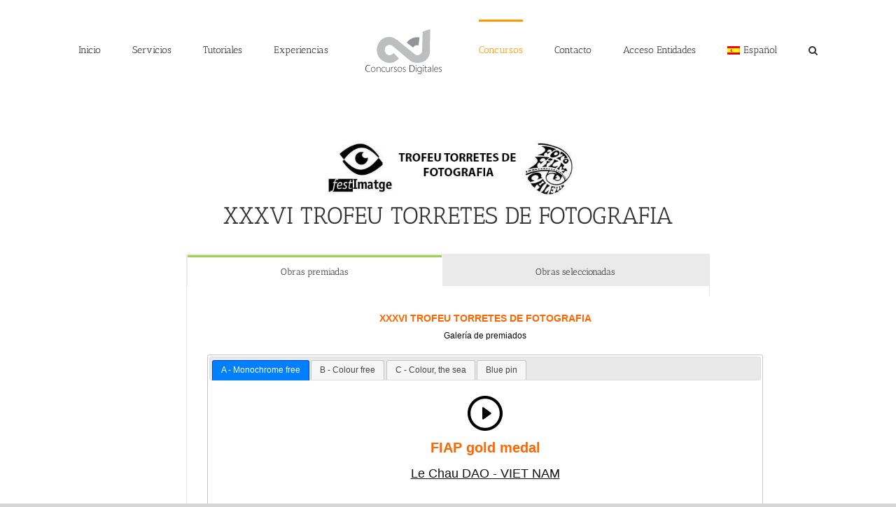

--- FILE ---
content_type: text/html; charset=UTF-8
request_url: https://www.concursosdigitales.com/wp/contests/foto-film-calella/xxxvi-trofeu-torretes-de-fotografia/
body_size: 14678
content:
<!DOCTYPE html>
<html class="avada-html-layout-wide avada-html-header-position-top avada-has-site-width-percent avada-is-100-percent-template avada-has-site-width-100-percent" lang="es-ES" prefix="og: http://ogp.me/ns# fb: http://ogp.me/ns/fb#">
<head>
	<meta http-equiv="X-UA-Compatible" content="IE=edge" />
	<meta http-equiv="Content-Type" content="text/html; charset=utf-8"/>
	<meta name="viewport" content="width=device-width, initial-scale=1" />
	<title>XXXVI TROFEU TORRETES DE FOTOGRAFIA &#8211; ConcursosDigitales</title>
<meta name='robots' content='max-image-preview:large' />
<link rel="alternate" hreflang="es" href="https://www.concursosdigitales.com/wp/contests/foto-film-calella/xxxvi-trofeu-torretes-de-fotografia/" />
<link rel="alternate" hreflang="en" href="https://www.concursosdigitales.com/wp/contests/foto-film-calella/xxxvi-trofeu-torretes-de-fotografia/?lang=en" />
<link rel="alternate" hreflang="ca" href="https://www.concursosdigitales.com/wp/concursos/foto-film-calella/xxxvi-trofeu-torretes-de-fotografia/?lang=ca" />
<link rel="alternate" hreflang="fr" href="https://www.concursosdigitales.com/wp/concours/foto-film-calella/xxxvi-trofeu-torretes-de-fotografia/?lang=fr" />
<link rel="alternate" hreflang="x-default" href="https://www.concursosdigitales.com/wp/contests/foto-film-calella/xxxvi-trofeu-torretes-de-fotografia/" />
<link rel='dns-prefetch' href='//ajax.googleapis.com' />
<link rel='dns-prefetch' href='//www.google.com' />
<link rel="alternate" type="application/rss+xml" title="ConcursosDigitales &raquo; Feed" href="https://www.concursosdigitales.com/wp/feed/" />
<link rel="alternate" type="application/rss+xml" title="ConcursosDigitales &raquo; Feed de los comentarios" href="https://www.concursosdigitales.com/wp/comments/feed/" />
		
		
		
									<meta name="description" content="Título del concurso 
517 
 
  
Aportación de obras 
El concurso está en fase de votación."/>
				
		<meta property="og:locale" content="es_ES"/>
		<meta property="og:type" content="article"/>
		<meta property="og:site_name" content="ConcursosDigitales"/>
		<meta property="og:title" content="  XXXVI TROFEU TORRETES DE FOTOGRAFIA"/>
				<meta property="og:description" content="Título del concurso 
517 
 
  
Aportación de obras 
El concurso está en fase de votación."/>
				<meta property="og:url" content="https://www.concursosdigitales.com/wp/contests/foto-film-calella/xxxvi-trofeu-torretes-de-fotografia/"/>
																				<meta property="og:image" content="https://www.concursosdigitales.com/wp/wp-content/uploads/2019/07/logoConLetras_es_125x75-_v3.png"/>
		<meta property="og:image:width" content="125"/>
		<meta property="og:image:height" content="75"/>
		<meta property="og:image:type" content="image/png"/>
				<script type="text/javascript">
/* <![CDATA[ */
window._wpemojiSettings = {"baseUrl":"https:\/\/s.w.org\/images\/core\/emoji\/15.0.3\/72x72\/","ext":".png","svgUrl":"https:\/\/s.w.org\/images\/core\/emoji\/15.0.3\/svg\/","svgExt":".svg","source":{"concatemoji":"https:\/\/www.concursosdigitales.com\/wp\/wp-includes\/js\/wp-emoji-release.min.js?ver=6.5.7"}};
/*! This file is auto-generated */
!function(i,n){var o,s,e;function c(e){try{var t={supportTests:e,timestamp:(new Date).valueOf()};sessionStorage.setItem(o,JSON.stringify(t))}catch(e){}}function p(e,t,n){e.clearRect(0,0,e.canvas.width,e.canvas.height),e.fillText(t,0,0);var t=new Uint32Array(e.getImageData(0,0,e.canvas.width,e.canvas.height).data),r=(e.clearRect(0,0,e.canvas.width,e.canvas.height),e.fillText(n,0,0),new Uint32Array(e.getImageData(0,0,e.canvas.width,e.canvas.height).data));return t.every(function(e,t){return e===r[t]})}function u(e,t,n){switch(t){case"flag":return n(e,"\ud83c\udff3\ufe0f\u200d\u26a7\ufe0f","\ud83c\udff3\ufe0f\u200b\u26a7\ufe0f")?!1:!n(e,"\ud83c\uddfa\ud83c\uddf3","\ud83c\uddfa\u200b\ud83c\uddf3")&&!n(e,"\ud83c\udff4\udb40\udc67\udb40\udc62\udb40\udc65\udb40\udc6e\udb40\udc67\udb40\udc7f","\ud83c\udff4\u200b\udb40\udc67\u200b\udb40\udc62\u200b\udb40\udc65\u200b\udb40\udc6e\u200b\udb40\udc67\u200b\udb40\udc7f");case"emoji":return!n(e,"\ud83d\udc26\u200d\u2b1b","\ud83d\udc26\u200b\u2b1b")}return!1}function f(e,t,n){var r="undefined"!=typeof WorkerGlobalScope&&self instanceof WorkerGlobalScope?new OffscreenCanvas(300,150):i.createElement("canvas"),a=r.getContext("2d",{willReadFrequently:!0}),o=(a.textBaseline="top",a.font="600 32px Arial",{});return e.forEach(function(e){o[e]=t(a,e,n)}),o}function t(e){var t=i.createElement("script");t.src=e,t.defer=!0,i.head.appendChild(t)}"undefined"!=typeof Promise&&(o="wpEmojiSettingsSupports",s=["flag","emoji"],n.supports={everything:!0,everythingExceptFlag:!0},e=new Promise(function(e){i.addEventListener("DOMContentLoaded",e,{once:!0})}),new Promise(function(t){var n=function(){try{var e=JSON.parse(sessionStorage.getItem(o));if("object"==typeof e&&"number"==typeof e.timestamp&&(new Date).valueOf()<e.timestamp+604800&&"object"==typeof e.supportTests)return e.supportTests}catch(e){}return null}();if(!n){if("undefined"!=typeof Worker&&"undefined"!=typeof OffscreenCanvas&&"undefined"!=typeof URL&&URL.createObjectURL&&"undefined"!=typeof Blob)try{var e="postMessage("+f.toString()+"("+[JSON.stringify(s),u.toString(),p.toString()].join(",")+"));",r=new Blob([e],{type:"text/javascript"}),a=new Worker(URL.createObjectURL(r),{name:"wpTestEmojiSupports"});return void(a.onmessage=function(e){c(n=e.data),a.terminate(),t(n)})}catch(e){}c(n=f(s,u,p))}t(n)}).then(function(e){for(var t in e)n.supports[t]=e[t],n.supports.everything=n.supports.everything&&n.supports[t],"flag"!==t&&(n.supports.everythingExceptFlag=n.supports.everythingExceptFlag&&n.supports[t]);n.supports.everythingExceptFlag=n.supports.everythingExceptFlag&&!n.supports.flag,n.DOMReady=!1,n.readyCallback=function(){n.DOMReady=!0}}).then(function(){return e}).then(function(){var e;n.supports.everything||(n.readyCallback(),(e=n.source||{}).concatemoji?t(e.concatemoji):e.wpemoji&&e.twemoji&&(t(e.twemoji),t(e.wpemoji)))}))}((window,document),window._wpemojiSettings);
/* ]]> */
</script>
<style id='wp-emoji-styles-inline-css' type='text/css'>

	img.wp-smiley, img.emoji {
		display: inline !important;
		border: none !important;
		box-shadow: none !important;
		height: 1em !important;
		width: 1em !important;
		margin: 0 0.07em !important;
		vertical-align: -0.1em !important;
		background: none !important;
		padding: 0 !important;
	}
</style>
<link rel='stylesheet' id='wpml-blocks-css' href='https://www.concursosdigitales.com/wp/wp-content/plugins/sitepress-multilingual-cms/dist/css/blocks/styles.css?ver=4.6.11' type='text/css' media='all' />
<link rel='stylesheet' id='wpml-legacy-horizontal-list-0-css' href='https://www.concursosdigitales.com/wp/wp-content/plugins/sitepress-multilingual-cms/templates/language-switchers/legacy-list-horizontal/style.min.css?ver=1' type='text/css' media='all' />
<style id='wpml-legacy-horizontal-list-0-inline-css' type='text/css'>
.wpml-ls-statics-footer a, .wpml-ls-statics-footer .wpml-ls-sub-menu a, .wpml-ls-statics-footer .wpml-ls-sub-menu a:link, .wpml-ls-statics-footer li:not(.wpml-ls-current-language) .wpml-ls-link, .wpml-ls-statics-footer li:not(.wpml-ls-current-language) .wpml-ls-link:link {color:#444444;background-color:#ffffff;}.wpml-ls-statics-footer a, .wpml-ls-statics-footer .wpml-ls-sub-menu a:hover,.wpml-ls-statics-footer .wpml-ls-sub-menu a:focus, .wpml-ls-statics-footer .wpml-ls-sub-menu a:link:hover, .wpml-ls-statics-footer .wpml-ls-sub-menu a:link:focus {color:#000000;background-color:#eeeeee;}.wpml-ls-statics-footer .wpml-ls-current-language > a {color:#444444;background-color:#ffffff;}.wpml-ls-statics-footer .wpml-ls-current-language:hover>a, .wpml-ls-statics-footer .wpml-ls-current-language>a:focus {color:#000000;background-color:#eeeeee;}
</style>
<link rel='stylesheet' id='wpml-menu-item-0-css' href='https://www.concursosdigitales.com/wp/wp-content/plugins/sitepress-multilingual-cms/templates/language-switchers/menu-item/style.min.css?ver=1' type='text/css' media='all' />
<link rel='stylesheet' id='jquery-style-css' href='https://ajax.googleapis.com/ajax/libs/jqueryui/1.11.4/themes/smoothness/jquery-ui.css?ver=6.5.7' type='text/css' media='all' />
<link rel='stylesheet' id='fusion-dynamic-css-css' href='https://www.concursosdigitales.com/wp/wp-content/uploads/fusion-styles/ae4d5a04611f1dc5e7d94844db03d0b5.min.css?ver=3.11.9' type='text/css' media='all' />
<script type="text/javascript" src="https://www.concursosdigitales.com/wp/wp-includes/js/jquery/jquery.min.js?ver=3.7.1" id="jquery-core-js"></script>
<script type="text/javascript" src="https://www.concursosdigitales.com/wp/wp-includes/js/jquery/jquery-migrate.min.js?ver=3.4.1" id="jquery-migrate-js"></script>
<link rel="https://api.w.org/" href="https://www.concursosdigitales.com/wp/wp-json/" /><link rel="alternate" type="application/json" href="https://www.concursosdigitales.com/wp/wp-json/wp/v2/pages/3910" /><link rel="EditURI" type="application/rsd+xml" title="RSD" href="https://www.concursosdigitales.com/wp/xmlrpc.php?rsd" />
<meta name="generator" content="WordPress 6.5.7" />
<link rel="canonical" href="https://www.concursosdigitales.com/wp/contests/foto-film-calella/xxxvi-trofeu-torretes-de-fotografia/" />
<link rel='shortlink' href='https://www.concursosdigitales.com/wp/?p=3910' />
<link rel="alternate" type="application/json+oembed" href="https://www.concursosdigitales.com/wp/wp-json/oembed/1.0/embed?url=https%3A%2F%2Fwww.concursosdigitales.com%2Fwp%2Fcontests%2Ffoto-film-calella%2Fxxxvi-trofeu-torretes-de-fotografia%2F" />
<link rel="alternate" type="text/xml+oembed" href="https://www.concursosdigitales.com/wp/wp-json/oembed/1.0/embed?url=https%3A%2F%2Fwww.concursosdigitales.com%2Fwp%2Fcontests%2Ffoto-film-calella%2Fxxxvi-trofeu-torretes-de-fotografia%2F&#038;format=xml" />
<meta name="generator" content="WPML ver:4.6.11 stt:8,1,4,2;" />
<meta name="cdp-version" content="1.4.3" /><style type="text/css" id="css-fb-visibility">@media screen and (max-width: 640px){.fusion-no-small-visibility{display:none !important;}body .sm-text-align-center{text-align:center !important;}body .sm-text-align-left{text-align:left !important;}body .sm-text-align-right{text-align:right !important;}body .sm-flex-align-center{justify-content:center !important;}body .sm-flex-align-flex-start{justify-content:flex-start !important;}body .sm-flex-align-flex-end{justify-content:flex-end !important;}body .sm-mx-auto{margin-left:auto !important;margin-right:auto !important;}body .sm-ml-auto{margin-left:auto !important;}body .sm-mr-auto{margin-right:auto !important;}body .fusion-absolute-position-small{position:absolute;top:auto;width:100%;}.awb-sticky.awb-sticky-small{ position: sticky; top: var(--awb-sticky-offset,0); }}@media screen and (min-width: 641px) and (max-width: 1024px){.fusion-no-medium-visibility{display:none !important;}body .md-text-align-center{text-align:center !important;}body .md-text-align-left{text-align:left !important;}body .md-text-align-right{text-align:right !important;}body .md-flex-align-center{justify-content:center !important;}body .md-flex-align-flex-start{justify-content:flex-start !important;}body .md-flex-align-flex-end{justify-content:flex-end !important;}body .md-mx-auto{margin-left:auto !important;margin-right:auto !important;}body .md-ml-auto{margin-left:auto !important;}body .md-mr-auto{margin-right:auto !important;}body .fusion-absolute-position-medium{position:absolute;top:auto;width:100%;}.awb-sticky.awb-sticky-medium{ position: sticky; top: var(--awb-sticky-offset,0); }}@media screen and (min-width: 1025px){.fusion-no-large-visibility{display:none !important;}body .lg-text-align-center{text-align:center !important;}body .lg-text-align-left{text-align:left !important;}body .lg-text-align-right{text-align:right !important;}body .lg-flex-align-center{justify-content:center !important;}body .lg-flex-align-flex-start{justify-content:flex-start !important;}body .lg-flex-align-flex-end{justify-content:flex-end !important;}body .lg-mx-auto{margin-left:auto !important;margin-right:auto !important;}body .lg-ml-auto{margin-left:auto !important;}body .lg-mr-auto{margin-right:auto !important;}body .fusion-absolute-position-large{position:absolute;top:auto;width:100%;}.awb-sticky.awb-sticky-large{ position: sticky; top: var(--awb-sticky-offset,0); }}</style><meta name="generator" content="Powered by Slider Revolution 6.7.14 - responsive, Mobile-Friendly Slider Plugin for WordPress with comfortable drag and drop interface." />
<script>function setREVStartSize(e){
			//window.requestAnimationFrame(function() {
				window.RSIW = window.RSIW===undefined ? window.innerWidth : window.RSIW;
				window.RSIH = window.RSIH===undefined ? window.innerHeight : window.RSIH;
				try {
					var pw = document.getElementById(e.c).parentNode.offsetWidth,
						newh;
					pw = pw===0 || isNaN(pw) || (e.l=="fullwidth" || e.layout=="fullwidth") ? window.RSIW : pw;
					e.tabw = e.tabw===undefined ? 0 : parseInt(e.tabw);
					e.thumbw = e.thumbw===undefined ? 0 : parseInt(e.thumbw);
					e.tabh = e.tabh===undefined ? 0 : parseInt(e.tabh);
					e.thumbh = e.thumbh===undefined ? 0 : parseInt(e.thumbh);
					e.tabhide = e.tabhide===undefined ? 0 : parseInt(e.tabhide);
					e.thumbhide = e.thumbhide===undefined ? 0 : parseInt(e.thumbhide);
					e.mh = e.mh===undefined || e.mh=="" || e.mh==="auto" ? 0 : parseInt(e.mh,0);
					if(e.layout==="fullscreen" || e.l==="fullscreen")
						newh = Math.max(e.mh,window.RSIH);
					else{
						e.gw = Array.isArray(e.gw) ? e.gw : [e.gw];
						for (var i in e.rl) if (e.gw[i]===undefined || e.gw[i]===0) e.gw[i] = e.gw[i-1];
						e.gh = e.el===undefined || e.el==="" || (Array.isArray(e.el) && e.el.length==0)? e.gh : e.el;
						e.gh = Array.isArray(e.gh) ? e.gh : [e.gh];
						for (var i in e.rl) if (e.gh[i]===undefined || e.gh[i]===0) e.gh[i] = e.gh[i-1];
											
						var nl = new Array(e.rl.length),
							ix = 0,
							sl;
						e.tabw = e.tabhide>=pw ? 0 : e.tabw;
						e.thumbw = e.thumbhide>=pw ? 0 : e.thumbw;
						e.tabh = e.tabhide>=pw ? 0 : e.tabh;
						e.thumbh = e.thumbhide>=pw ? 0 : e.thumbh;
						for (var i in e.rl) nl[i] = e.rl[i]<window.RSIW ? 0 : e.rl[i];
						sl = nl[0];
						for (var i in nl) if (sl>nl[i] && nl[i]>0) { sl = nl[i]; ix=i;}
						var m = pw>(e.gw[ix]+e.tabw+e.thumbw) ? 1 : (pw-(e.tabw+e.thumbw)) / (e.gw[ix]);
						newh =  (e.gh[ix] * m) + (e.tabh + e.thumbh);
					}
					var el = document.getElementById(e.c);
					if (el!==null && el) el.style.height = newh+"px";
					el = document.getElementById(e.c+"_wrapper");
					if (el!==null && el) {
						el.style.height = newh+"px";
						el.style.display = "block";
					}
				} catch(e){
					console.log("Failure at Presize of Slider:" + e)
				}
			//});
		  };</script>
		<script type="text/javascript">
			var doc = document.documentElement;
			doc.setAttribute( 'data-useragent', navigator.userAgent );
		</script>
		
	</head>

<body class="page-template-default page page-id-3910 page-child parent-pageid-3884 fusion-image-hovers fusion-pagination-sizing fusion-button_type-flat fusion-button_span-no fusion-button_gradient-linear avada-image-rollover-circle-yes avada-image-rollover-yes avada-image-rollover-direction-left fusion-body ltr fusion-sticky-header no-tablet-sticky-header no-mobile-sticky-header no-mobile-slidingbar no-mobile-totop avada-has-rev-slider-styles fusion-disable-outline fusion-sub-menu-fade mobile-logo-pos-left layout-wide-mode avada-has-boxed-modal-shadow-none layout-scroll-offset-full avada-has-zero-margin-offset-top fusion-top-header menu-text-align-center mobile-menu-design-modern fusion-show-pagination-text fusion-header-layout-v7 avada-responsive avada-footer-fx-none avada-menu-highlight-style-bar fusion-search-form-classic fusion-main-menu-search-overlay fusion-avatar-square avada-dropdown-styles avada-blog-layout-large avada-blog-archive-layout-large avada-header-shadow-no avada-menu-icon-position-left avada-has-megamenu-shadow avada-has-mainmenu-dropdown-divider avada-has-mobile-menu-search avada-has-main-nav-search-icon avada-has-breadcrumb-mobile-hidden avada-has-titlebar-hide avada-has-pagination-width_height avada-flyout-menu-direction-fade avada-ec-views-v1" data-awb-post-id="3910">
		<a class="skip-link screen-reader-text" href="#content">Saltar al contenido</a>

	<div id="boxed-wrapper">
		
		<div id="wrapper" class="fusion-wrapper">
			<div id="home" style="position:relative;top:-1px;"></div>
							
					
			<header class="fusion-header-wrapper">
				<div class="fusion-header-v7 fusion-logo-alignment fusion-logo-left fusion-sticky-menu- fusion-sticky-logo-1 fusion-mobile-logo-1  fusion-mobile-menu-design-modern">
					<div class="fusion-header-sticky-height"></div>
<div class="fusion-header" >
	<div class="fusion-row fusion-middle-logo-menu">
				<nav class="fusion-main-menu fusion-main-menu-sticky" aria-label="Menú principal"><div class="fusion-overlay-search">		<form role="search" class="searchform fusion-search-form  fusion-search-form-classic" method="get" action="https://www.concursosdigitales.com/wp/">
			<div class="fusion-search-form-content">

				
				<div class="fusion-search-field search-field">
					<label><span class="screen-reader-text">Buscar:</span>
													<input type="search" value="" name="s" class="s" placeholder="Buscar..." required aria-required="true" aria-label="Buscar..."/>
											</label>
				</div>
				<div class="fusion-search-button search-button">
					<input type="submit" class="fusion-search-submit searchsubmit" aria-label="Buscar" value="&#xf002;" />
									</div>

				
			</div>


			
		<input type='hidden' name='lang' value='es' /></form>
		<div class="fusion-search-spacer"></div><a href="#" role="button" aria-label="Close Search" class="fusion-close-search"></a></div><ul id="menu-menu1" class="fusion-menu fusion-middle-logo-ul"><li  id="menu-item-1698"  class="menu-item menu-item-type-post_type menu-item-object-page menu-item-home menu-item-1698"  data-item-id="1698"><a  href="https://www.concursosdigitales.com/wp/" class="fusion-top-level-link fusion-bar-highlight"><span class="menu-text">Inicio</span></a></li><li  id="menu-item-150"  class="menu-item menu-item-type-post_type menu-item-object-page menu-item-has-children menu-item-150 fusion-dropdown-menu"  data-item-id="150"><a  href="https://www.concursosdigitales.com/wp/servicios/" class="fusion-top-level-link fusion-bar-highlight"><span class="menu-text">Servicios</span></a><ul class="sub-menu"><li  id="menu-item-2567"  class="menu-item menu-item-type-post_type menu-item-object-page menu-item-2567 fusion-dropdown-submenu" ><a  href="https://www.concursosdigitales.com/wp/servicios/organizacion-de-concursos/" class="fusion-bar-highlight"><span>Organización de concursos</span></a></li><li  id="menu-item-2606"  class="menu-item menu-item-type-post_type menu-item-object-page menu-item-2606 fusion-dropdown-submenu" ><a  href="https://www.concursosdigitales.com/wp/servicios/pagina-web-del-concurso/" class="fusion-bar-highlight"><span>Página web del concurso</span></a></li><li  id="menu-item-3060"  class="menu-item menu-item-type-post_type menu-item-object-page menu-item-3060 fusion-dropdown-submenu" ><a  href="https://www.concursosdigitales.com/wp/servicios/publicidad-adicional/" class="fusion-bar-highlight"><span>Publicidad adicional</span></a></li><li  id="menu-item-2990"  class="menu-item menu-item-type-post_type menu-item-object-page menu-item-2990 fusion-dropdown-submenu" ><a  href="https://www.concursosdigitales.com/wp/servicios/libro-conmemorativo-2/" class="fusion-bar-highlight"><span>Libro conmemorativo</span></a></li><li  id="menu-item-2608"  class="menu-item menu-item-type-post_type menu-item-object-page menu-item-2608 fusion-dropdown-submenu" ><a  href="https://www.concursosdigitales.com/wp/servicios/dvd-conmemorativo/" class="fusion-bar-highlight"><span>Página web o DVD conmemorativo</span></a></li><li  id="menu-item-3016"  class="menu-item menu-item-type-post_type menu-item-object-page menu-item-3016 fusion-dropdown-submenu" ><a  href="https://www.concursosdigitales.com/wp/servicios/tarifas/" class="fusion-bar-highlight"><span>Tarifas</span></a></li></ul></li><li  id="menu-item-174"  class="menu-item menu-item-type-post_type menu-item-object-page menu-item-174"  data-item-id="174"><a  href="https://www.concursosdigitales.com/wp/tutoriales/" class="fusion-top-level-link fusion-bar-highlight"><span class="menu-text">Tutoriales</span></a></li><li  id="menu-item-3036"  class="menu-item menu-item-type-post_type menu-item-object-page menu-item-3036"  data-item-id="3036"><a  href="https://www.concursosdigitales.com/wp/experiencias/" class="fusion-top-level-link fusion-bar-highlight"><span class="menu-text">Experiencias</span></a></li>	<li class="fusion-middle-logo-menu-logo fusion-logo" data-margin-top="31px" data-margin-bottom="31px" data-margin-left="0px" data-margin-right="0px">
			<a class="fusion-logo-link"  href="https://www.concursosdigitales.com/wp/" >

						<!-- standard logo -->
			<img src="https://www.concursosdigitales.com/wp/wp-content/uploads/2019/07/logoConLetras_es_125x75-_v3.png" srcset="https://www.concursosdigitales.com/wp/wp-content/uploads/2019/07/logoConLetras_es_125x75-_v3.png 1x, https://www.concursosdigitales.com/wp/wp-content/uploads/2019/07/logoConLetras_es_250x150-_v3.png 2x" width="125" height="75" style="max-height:75px;height:auto;" alt="ConcursosDigitales Logo" data-retina_logo_url="https://www.concursosdigitales.com/wp/wp-content/uploads/2019/07/logoConLetras_es_250x150-_v3.png" class="fusion-standard-logo" />

											<!-- mobile logo -->
				<img src="https://www.concursosdigitales.com/wp/wp-content/uploads/2019/07/solo_logo_125x75.png" srcset="https://www.concursosdigitales.com/wp/wp-content/uploads/2019/07/solo_logo_125x75.png 1x, https://www.concursosdigitales.com/wp/wp-content/uploads/2019/07/solo_logo_250x150.png 2x" width="125" height="75" style="max-height:75px;height:auto;" alt="ConcursosDigitales Logo" data-retina_logo_url="https://www.concursosdigitales.com/wp/wp-content/uploads/2019/07/solo_logo_250x150.png" class="fusion-mobile-logo" />
			
											<!-- sticky header logo -->
				<img src="https://www.concursosdigitales.com/wp/wp-content/uploads/2019/07/logoConLetras_es_125x75-_v3.png" srcset="https://www.concursosdigitales.com/wp/wp-content/uploads/2019/07/logoConLetras_es_125x75-_v3.png 1x, https://www.concursosdigitales.com/wp/wp-content/uploads/2019/07/logoConLetras_es_250x150-_v3.png 2x" width="125" height="75" style="max-height:75px;height:auto;" alt="ConcursosDigitales Logo" data-retina_logo_url="https://www.concursosdigitales.com/wp/wp-content/uploads/2019/07/logoConLetras_es_250x150-_v3.png" class="fusion-sticky-logo" />
					</a>
		</li><li  id="menu-item-2801"  class="menu-item menu-item-type-post_type menu-item-object-page current-page-ancestor current-menu-ancestor current_page_ancestor menu-item-has-children menu-item-2801 fusion-dropdown-menu"  data-item-id="2801"><a  href="https://www.concursosdigitales.com/wp/contests/" class="fusion-top-level-link fusion-bar-highlight"><span class="menu-text">Concursos</span></a><ul class="sub-menu"><li  id="menu-item-3863"  class="menu-item menu-item-type-post_type menu-item-object-page menu-item-has-children menu-item-3863 fusion-dropdown-submenu" ><a  title="Agrupació Fotogràfica Setabense d´Aficionats" href="https://www.concursosdigitales.com/wp/contests/agrupacio-fotografica-setabense-daficionats/" class="fusion-bar-highlight"><span>Agrupació Fotogràfica Setabense d´Aficionats</span></a><ul class="sub-menu"><li  id="menu-item-3865"  class="menu-item menu-item-type-post_type menu-item-object-page menu-item-3865" ><a  title="II XATIVA´S INTERNATIONAL PHOTOGRAPHY CONTEST" href="https://www.concursosdigitales.com/wp/contests/agrupacio-fotografica-setabense-daficionats/ii-xativas-international-photography-contest/" class="fusion-bar-highlight"><span>II XATIVA´S INTERNATIONAL PHOTOGRAPHY CONTEST</span></a></li><li  id="menu-item-3871"  class="menu-item menu-item-type-post_type menu-item-object-page menu-item-3871" ><a  title="IV XATIVA’S INTERNATIONAL PHOTOGRAPHY CONTEST" href="https://www.concursosdigitales.com/wp/contests/agrupacio-fotografica-setabense-daficionats/iv-xativas-international-photography-contest/" class="fusion-bar-highlight"><span>IV XATIVA’S INTERNATIONAL PHOTOGRAPHY CONTEST</span></a></li><li  id="menu-item-3873"  class="menu-item menu-item-type-post_type menu-item-object-page menu-item-3873" ><a  title="VI XATIVA´S INTERNATIONAL PHOTOGRAPHY SALON" href="https://www.concursosdigitales.com/wp/contests/agrupacio-fotografica-setabense-daficionats/vi-xativas-international-photography-salon/" class="fusion-bar-highlight"><span>VI XATIVA´S INTERNATIONAL PHOTOGRAPHY SALON</span></a></li><li  id="menu-item-3875"  class="menu-item menu-item-type-post_type menu-item-object-page menu-item-3875" ><a  title="III XATIVA’S INTERNATIONAL PHOTOGRAPHY CONTEST" href="https://www.concursosdigitales.com/wp/contests/agrupacio-fotografica-setabense-daficionats/iii-xativas-international-photography-contest/" class="fusion-bar-highlight"><span>III XATIVA’S INTERNATIONAL PHOTOGRAPHY CONTEST</span></a></li><li  id="menu-item-3906"  class="menu-item menu-item-type-post_type menu-item-object-page menu-item-3906" ><a  title="I XATIVA’S INTERNATIONAL PHOTOGRAPHY CONTEST" href="https://www.concursosdigitales.com/wp/contests/agrupacio-fotografica-setabense-daficionats/i-xativas-international-photography-contest/" class="fusion-bar-highlight"><span>I XATIVA’S INTERNATIONAL PHOTOGRAPHY CONTEST</span></a></li><li  id="menu-item-3946"  class="menu-item menu-item-type-post_type menu-item-object-page menu-item-3946" ><a  title="V XATIVA’S INTERNATIONAL PHOTOGRAPHY SALON" href="https://www.concursosdigitales.com/wp/contests/agrupacio-fotografica-setabense-daficionats/v-xativas-international-photography-salon/" class="fusion-bar-highlight"><span>V XATIVA’S INTERNATIONAL PHOTOGRAPHY SALON</span></a></li></ul></li><li  id="menu-item-3867"  class="menu-item menu-item-type-post_type menu-item-object-page menu-item-has-children menu-item-3867 fusion-dropdown-submenu" ><a  title="ONCE" href="https://www.concursosdigitales.com/wp/contests/once/" class="fusion-bar-highlight"><span>ONCE</span></a><ul class="sub-menu"><li  id="menu-item-3869"  class="menu-item menu-item-type-post_type menu-item-object-page menu-item-3869" ><a  title="XVIII A World for All: Overcoming Disabilities 2018" href="https://www.concursosdigitales.com/wp/contests/once/xviii-a-world-for-all-overcoming-disabilities-2018/" class="fusion-bar-highlight"><span>XVIII A World for All: Overcoming Disabilities 2018</span></a></li><li  id="menu-item-3902"  class="menu-item menu-item-type-post_type menu-item-object-page menu-item-3902" ><a  title="XVII A World for All: Overcoming Disabilities 2017" href="https://www.concursosdigitales.com/wp/contests/once/xvii-a-world-for-all-overcoming-disabilities-2017/" class="fusion-bar-highlight"><span>XVII A World for All: Overcoming Disabilities 2017</span></a></li></ul></li><li  id="menu-item-3877"  class="menu-item menu-item-type-post_type menu-item-object-page menu-item-has-children menu-item-3877 fusion-dropdown-submenu" ><a  title="Perpignan Photo-Culture en Catalogne" href="https://www.concursosdigitales.com/wp/contests/perpignan-photo-culture-en-catalogne/" class="fusion-bar-highlight"><span>Perpignan Photo-Culture en Catalogne</span></a><ul class="sub-menu"><li  id="menu-item-3879"  class="menu-item menu-item-type-post_type menu-item-object-page menu-item-3879" ><a  title="Le Catalan 2016" href="https://www.concursosdigitales.com/wp/contests/perpignan-photo-culture-en-catalogne/le-catalan-2016/" class="fusion-bar-highlight"><span>Le Catalan 2016</span></a></li><li  id="menu-item-3889"  class="menu-item menu-item-type-post_type menu-item-object-page menu-item-3889" ><a  title="Le Catalan 2013" href="https://www.concursosdigitales.com/wp/contests/perpignan-photo-culture-en-catalogne/le-catalan-2013/" class="fusion-bar-highlight"><span>Le Catalan 2013</span></a></li><li  id="menu-item-3918"  class="menu-item menu-item-type-post_type menu-item-object-page menu-item-3918" ><a  title="Le Catalan 2017" href="https://www.concursosdigitales.com/wp/contests/perpignan-photo-culture-en-catalogne/le-catalan-2017/" class="fusion-bar-highlight"><span>Le Catalan 2017</span></a></li><li  id="menu-item-3928"  class="menu-item menu-item-type-post_type menu-item-object-page menu-item-3928" ><a  title="Le Catalan 2015" href="https://www.concursosdigitales.com/wp/contests/perpignan-photo-culture-en-catalogne/le-catalan-2015/" class="fusion-bar-highlight"><span>Le Catalan 2015</span></a></li><li  id="menu-item-3930"  class="menu-item menu-item-type-post_type menu-item-object-page menu-item-3930" ><a  title="Le Catalan 2014" href="https://www.concursosdigitales.com/wp/contests/perpignan-photo-culture-en-catalogne/le-catalan-2014/" class="fusion-bar-highlight"><span>Le Catalan 2014</span></a></li><li  id="menu-item-3942"  class="menu-item menu-item-type-post_type menu-item-object-page menu-item-3942" ><a  title="VIIème Salon international Le Catalan" href="https://www.concursosdigitales.com/wp/contests/perpignan-photo-culture-en-catalogne/viieme-salon-international-le-catalan/" class="fusion-bar-highlight"><span>VIIème Salon international Le Catalan</span></a></li></ul></li><li  id="menu-item-3881"  class="menu-item menu-item-type-post_type menu-item-object-page menu-item-has-children menu-item-3881 fusion-dropdown-submenu" ><a  title="La Rioja Turismo SAU" href="https://www.concursosdigitales.com/wp/contests/la-rioja-turismo-sau/" class="fusion-bar-highlight"><span>La Rioja Turismo SAU</span></a><ul class="sub-menu"><li  id="menu-item-3883"  class="menu-item menu-item-type-post_type menu-item-object-page menu-item-3883" ><a  title="CONCURSO DE FOTOGRAFÍA ‘LA RIOJA, PRIMAVERA DEL PATRIMONIO CULTURAL" href="https://www.concursosdigitales.com/wp/contests/la-rioja-turismo-sau/concurso-de-fotografia-la-rioja-primavera-del-patrimonio-cultural/" class="fusion-bar-highlight"><span>CONCURSO DE FOTOGRAFÍA ‘LA RIOJA, PRIMAVERA DEL PATRIMONIO CULTURAL</span></a></li></ul></li><li  id="menu-item-3885"  class="menu-item menu-item-type-post_type menu-item-object-page current-page-ancestor current-menu-ancestor current-menu-parent current-page-parent current_page_parent current_page_ancestor menu-item-has-children menu-item-3885 fusion-dropdown-submenu" ><a  title="Foto-Film Calella" href="https://www.concursosdigitales.com/wp/contests/foto-film-calella/" class="fusion-bar-highlight"><span>Foto-Film Calella</span></a><ul class="sub-menu"><li  id="menu-item-3887"  class="menu-item menu-item-type-post_type menu-item-object-page menu-item-3887" ><a  title="XXXV TROFEU TORRETES DE FOTOGRAFIA" href="https://www.concursosdigitales.com/wp/contests/foto-film-calella/xxxv-trofeu-torretes-de-fotografia/" class="fusion-bar-highlight"><span>XXXV TROFEU TORRETES DE FOTOGRAFIA</span></a></li><li  id="menu-item-3908"  class="menu-item menu-item-type-post_type menu-item-object-page menu-item-3908" ><a  title="42e TROFEU TORRETES DE FOTOGRAFIA &#8211; PHOTOGRAPHY 42th TROPHY TORRETES " href="https://www.concursosdigitales.com/wp/contests/foto-film-calella/42e-trofeu-torretes-de-fotografia-photography-42th-trophy-torretes/" class="fusion-bar-highlight"><span>42e TROFEU TORRETES DE FOTOGRAFIA &#8211; PHOTOGRAPHY 42th TROPHY TORRETES</span></a></li><li  id="menu-item-3911"  class="menu-item menu-item-type-post_type menu-item-object-page current-menu-item page_item page-item-3910 current_page_item menu-item-3911" ><a  title="XXXVI TROFEU TORRETES DE FOTOGRAFIA" href="https://www.concursosdigitales.com/wp/contests/foto-film-calella/xxxvi-trofeu-torretes-de-fotografia/" class="fusion-bar-highlight"><span>XXXVI TROFEU TORRETES DE FOTOGRAFIA</span></a></li><li  id="menu-item-3913"  class="menu-item menu-item-type-post_type menu-item-object-page menu-item-3913" ><a  title="39e TROFEU TORRETES DE FOTOGRAFIA &#8211; PHOTOGRAPHY 39th TROPHY TORRETES " href="https://www.concursosdigitales.com/wp/contests/foto-film-calella/39e-trofeu-torretes-de-fotografia-photography-39th-trophy-torretes/" class="fusion-bar-highlight"><span>39e TROFEU TORRETES DE FOTOGRAFIA &#8211; PHOTOGRAPHY 39th TROPHY TORRETES</span></a></li><li  id="menu-item-3916"  class="menu-item menu-item-type-post_type menu-item-object-page menu-item-3916" ><a  title="43e TROFEU TORRETES DE FOTOGRAFIA &#8211; PHOTOGRAPHY 43th TROPHY TORRETES " href="https://www.concursosdigitales.com/wp/contests/foto-film-calella/43e-trofeu-torretes-de-fotografia-photography-43th-trophy-torretes/" class="fusion-bar-highlight"><span>43e TROFEU TORRETES DE FOTOGRAFIA &#8211; PHOTOGRAPHY 43th TROPHY TORRETES</span></a></li><li  id="menu-item-3920"  class="menu-item menu-item-type-post_type menu-item-object-page menu-item-3920" ><a  title="XXXVII TROFEU TORRETES DE FOTOGRAFIA" href="https://www.concursosdigitales.com/wp/contests/foto-film-calella/xxxvii-trofeu-torretes-de-fotografia/" class="fusion-bar-highlight"><span>XXXVII TROFEU TORRETES DE FOTOGRAFIA</span></a></li><li  id="menu-item-3926"  class="menu-item menu-item-type-post_type menu-item-object-page menu-item-3926" ><a  title="41e TROFEU TORRETES DE FOTOGRAFIA &#8211; PHOTOGRAPHY 41th TROPHY TORRETES " href="https://www.concursosdigitales.com/wp/contests/foto-film-calella/41e-trofeu-torretes-de-fotografia-photography-41th-trophy-torretes/" class="fusion-bar-highlight"><span>41e TROFEU TORRETES DE FOTOGRAFIA &#8211; PHOTOGRAPHY 41th TROPHY TORRETES</span></a></li><li  id="menu-item-3936"  class="menu-item menu-item-type-post_type menu-item-object-page menu-item-3936" ><a  title="40e TROFEU TORRETES DE FOTOGRAFIA &#8211; PHOTOGRAPHY 40th TROPHY TORRETES " href="https://www.concursosdigitales.com/wp/contests/foto-film-calella/40e-trofeu-torretes-de-fotografia-photography-40th-trophy-torretes/" class="fusion-bar-highlight"><span>40e TROFEU TORRETES DE FOTOGRAFIA &#8211; PHOTOGRAPHY 40th TROPHY TORRETES</span></a></li><li  id="menu-item-3938"  class="menu-item menu-item-type-post_type menu-item-object-page menu-item-3938" ><a  title="XXXVIII TROFEU TORRETES DE FOTOGRAFIA" href="https://www.concursosdigitales.com/wp/contests/foto-film-calella/xxxviii-trofeu-torretes-de-fotografia/" class="fusion-bar-highlight"><span>XXXVIII TROFEU TORRETES DE FOTOGRAFIA</span></a></li><li  id="menu-item-3944"  class="menu-item menu-item-type-post_type menu-item-object-page menu-item-3944" ><a  title="44e TROFEU TORRETES DE FOTOGRAFIA &#8211; PHOTOGRAPHY 42th TROPHY TORRETES " href="https://www.concursosdigitales.com/wp/contests/foto-film-calella/44e-trofeu-torretes-de-fotografia-photography-42th-trophy-torretes/" class="fusion-bar-highlight"><span>44e TROFEU TORRETES DE FOTOGRAFIA &#8211; PHOTOGRAPHY 42th TROPHY TORRETES</span></a></li></ul></li><li  id="menu-item-3891"  class="menu-item menu-item-type-post_type menu-item-object-page menu-item-has-children menu-item-3891 fusion-dropdown-submenu" ><a  title="AGRUPACION FOTOGRAFICA DE SANT BOI AFOBOI" href="https://www.concursosdigitales.com/wp/contests/agrupacion-fotografica-de-sant-boi-afoboi/" class="fusion-bar-highlight"><span>AGRUPACION FOTOGRAFICA DE SANT BOI AFOBOI</span></a><ul class="sub-menu"><li  id="menu-item-3893"  class="menu-item menu-item-type-post_type menu-item-object-page menu-item-3893" ><a  title="11º Concurso estatal de fotografía “Vila de Sant Boi” " href="https://www.concursosdigitales.com/wp/contests/agrupacion-fotografica-de-sant-boi-afoboi/11o-concurso-estatal-de-fotografia-vila-de-sant-boi/" class="fusion-bar-highlight"><span>11º Concurso estatal de fotografía “Vila de Sant Boi”</span></a></li><li  id="menu-item-3949"  class="menu-item menu-item-type-post_type menu-item-object-page menu-item-3949" ><a  title="XII CONCURSO ESTATAL DE FOTOGRAFÍA VILA DE SANT BOI Y I CONCURSO DIGITAL INTERNACIONAL VILA DE SANT BOI 2020" href="https://www.concursosdigitales.com/wp/contests/agrupacion-fotografica-de-sant-boi-afoboi/xii-concurso-estatal-de-fotografia-vila-de-sant-boi-y-i-concurso-digital-internacional-vila-de-sant-boi-2020/" class="fusion-bar-highlight"><span>XII CONCURSO ESTATAL DE FOTOGRAFÍA VILA DE SANT BOI Y I CONCURSO DIGITAL INTERNACIONAL VILA DE SANT BOI 2020</span></a></li></ul></li><li  id="menu-item-3895"  class="menu-item menu-item-type-post_type menu-item-object-page menu-item-has-children menu-item-3895 fusion-dropdown-submenu" ><a  title="Afocer &#8211; A Photo Reporter" href="https://www.concursosdigitales.com/wp/contests/afocer-a-photo-reporter/" class="fusion-bar-highlight"><span>Afocer – A Photo Reporter</span></a><ul class="sub-menu"><li  id="menu-item-3953"  class="menu-item menu-item-type-post_type menu-item-object-page menu-item-3953" ><a  href="https://www.concursosdigitales.com/wp/contests/afocer-a-photo-reporter/a-photo-reporter-2019/" class="fusion-bar-highlight"><span>A Photo Reporter 2019</span></a></li><li  id="menu-item-3952"  class="menu-item menu-item-type-post_type menu-item-object-page menu-item-3952" ><a  href="https://www.concursosdigitales.com/wp/contests/afocer-a-photo-reporter/a-photo-reporter-2017/" class="fusion-bar-highlight"><span>A Photo Reporter 2017</span></a></li><li  id="menu-item-3951"  class="menu-item menu-item-type-post_type menu-item-object-page menu-item-3951" ><a  href="https://www.concursosdigitales.com/wp/contests/afocer-a-photo-reporter/a-photo-reporter-2015/" class="fusion-bar-highlight"><span>A Photo Reporter 2015</span></a></li><li  id="menu-item-3950"  class="menu-item menu-item-type-post_type menu-item-object-page menu-item-3950" ><a  href="https://www.concursosdigitales.com/wp/contests/afocer-a-photo-reporter/a-photo-reporter-2013/" class="fusion-bar-highlight"><span>A Photo Reporter 2013</span></a></li></ul></li><li  id="menu-item-3898"  class="menu-item menu-item-type-post_type menu-item-object-page menu-item-has-children menu-item-3898 fusion-dropdown-submenu" ><a  title="S.F.D. Illa de Menorca" href="https://www.concursosdigitales.com/wp/contests/s-f-d-illa-de-menorca/" class="fusion-bar-highlight"><span>S.F.D. Illa de Menorca</span></a><ul class="sub-menu"><li  id="menu-item-3900"  class="menu-item menu-item-type-post_type menu-item-object-page menu-item-3900" ><a  title="VII SALÓN FOTOGRÁFICO DIGITAL ILLA DE MENORCA 2019 " href="https://www.concursosdigitales.com/wp/contests/s-f-d-illa-de-menorca/vii-salon-fotografico-digital-illa-de-menorca-2019/" class="fusion-bar-highlight"><span>VII SALÓN FOTOGRÁFICO DIGITAL ILLA DE MENORCA 2019</span></a></li><li  id="menu-item-3904"  class="menu-item menu-item-type-post_type menu-item-object-page menu-item-3904" ><a  title="VI SALÓN FOTOGRÁFICO DIGITAL ILLA DE MENORCA 2018 " href="https://www.concursosdigitales.com/wp/contests/s-f-d-illa-de-menorca/vi-salon-fotografico-digital-illa-de-menorca-2018/" class="fusion-bar-highlight"><span>VI SALÓN FOTOGRÁFICO DIGITAL ILLA DE MENORCA 2018</span></a></li></ul></li><li  id="menu-item-3922"  class="menu-item menu-item-type-post_type menu-item-object-page menu-item-has-children menu-item-3922 fusion-dropdown-submenu" ><a  title="Dirección General de Biodiversidad. Gobierno de La Rioja" href="https://www.concursosdigitales.com/wp/contests/direccion-general-de-biodiversidad-gobierno-de-la-rioja/" class="fusion-bar-highlight"><span>Dirección General de Biodiversidad. Gobierno de La Rioja</span></a><ul class="sub-menu"><li  id="menu-item-3924"  class="menu-item menu-item-type-post_type menu-item-object-page menu-item-3924" ><a  title="XII CONCURSO FOTOGRÁFICO NATURALEZA DE LA RIOJA" href="https://www.concursosdigitales.com/wp/contests/direccion-general-de-biodiversidad-gobierno-de-la-rioja/xii-concurso-fotografico-naturaleza-de-la-rioja/" class="fusion-bar-highlight"><span>XII CONCURSO FOTOGRÁFICO NATURALEZA DE LA RIOJA</span></a></li><li  id="menu-item-3940"  class="menu-item menu-item-type-post_type menu-item-object-page menu-item-3940" ><a  title="XIII CONCURSO FOTOGRÁFICO NATURALEZA DE LA RIOJA" href="https://www.concursosdigitales.com/wp/contests/direccion-general-de-biodiversidad-gobierno-de-la-rioja/xiii-concurso-fotografico-naturaleza-de-la-rioja/" class="fusion-bar-highlight"><span>XIII CONCURSO FOTOGRÁFICO NATURALEZA DE LA RIOJA</span></a></li></ul></li><li  id="menu-item-3932"  class="menu-item menu-item-type-post_type menu-item-object-page menu-item-has-children menu-item-3932 fusion-dropdown-submenu" ><a  title="GERNIKAKO ARGAZKILARITZA ELKARTEA ´PHOTOKA´" href="https://www.concursosdigitales.com/wp/contests/gernikako-argazkilaritza-elkartea-photoka/" class="fusion-bar-highlight"><span>GERNIKAKO ARGAZKILARITZA ELKARTEA ´PHOTOKA´</span></a><ul class="sub-menu"><li  id="menu-item-3934"  class="menu-item menu-item-type-post_type menu-item-object-page menu-item-3934" ><a  title="III Concurso Fotográfico de Gernika-Lumo ´PHOTOKA SARIA 2018´" href="https://www.concursosdigitales.com/wp/contests/gernikako-argazkilaritza-elkartea-photoka/iii-concurso-fotografico-de-gernika-lumo-photoka-saria-2018/" class="fusion-bar-highlight"><span>III Concurso Fotográfico de Gernika-Lumo ´PHOTOKA SARIA 2018´</span></a></li></ul></li><li  id="menu-item-4523"  class="menu-item menu-item-type-post_type menu-item-object-page menu-item-has-children menu-item-4523 fusion-dropdown-submenu" ><a  title="Fotosfrënn Käerjeng" href="https://www.concursosdigitales.com/wp/contests/fotosfrenn-kaerjeng/" class="fusion-bar-highlight"><span>Fotosfrënn Käerjeng</span></a><ul class="sub-menu"><li  id="menu-item-4525"  class="menu-item menu-item-type-post_type menu-item-object-page menu-item-4525" ><a  title="1st Käerjeng international Photographic Salon" href="https://www.concursosdigitales.com/wp/contests/fotosfrenn-kaerjeng/1st-kaerjeng-international-photographic-salon/" class="fusion-bar-highlight"><span>1st Käerjeng international Photographic Salon</span></a></li></ul></li><li  id="menu-item-4527"  class="menu-item menu-item-type-post_type menu-item-object-page menu-item-has-children menu-item-4527 fusion-dropdown-submenu" ><a  title="Fotogroep Pallieter" href="https://www.concursosdigitales.com/wp/contests/fotogroep-pallieter/" class="fusion-bar-highlight"><span>Fotogroep Pallieter</span></a><ul class="sub-menu"><li  id="menu-item-4529"  class="menu-item menu-item-type-post_type menu-item-object-page menu-item-4529" ><a  title="Salon First International Contest Fotogroep Pallieter" href="https://www.concursosdigitales.com/wp/contests/fotogroep-pallieter/salon-first-international-contest-fotogroep-pallieter/" class="fusion-bar-highlight"><span>Salon First International Contest Fotogroep Pallieter</span></a></li></ul></li></ul></li><li  id="menu-item-160"  class="menu-item menu-item-type-post_type menu-item-object-page menu-item-160"  data-item-id="160"><a  href="https://www.concursosdigitales.com/wp/contacto/" class="fusion-top-level-link fusion-bar-highlight"><span class="menu-text">Contacto</span></a></li><li  id="menu-item-266"  class="menu-item menu-item-type-post_type menu-item-object-page menu-item-266"  data-item-id="266"><a  href="https://www.concursosdigitales.com/wp/acceso-entidades-2/" class="fusion-top-level-link fusion-bar-highlight"><span class="menu-text">Acceso Entidades</span></a></li><li  id="menu-item-wpml-ls-7-es"  class="menu-item wpml-ls-slot-7 wpml-ls-item wpml-ls-item-es wpml-ls-current-language wpml-ls-menu-item wpml-ls-first-item menu-item-type-wpml_ls_menu_item menu-item-object-wpml_ls_menu_item menu-item-has-children menu-item-wpml-ls-7-es fusion-dropdown-menu"  data-classes="menu-item" data-item-id="wpml-ls-7-es"><a  title="Español" href="https://www.concursosdigitales.com/wp/contests/foto-film-calella/xxxvi-trofeu-torretes-de-fotografia/" class="fusion-bar-highlight wpml-ls-link"><span class="menu-text"><img
            class="wpml-ls-flag"
            src="https://www.concursosdigitales.com/wp/wp-content/plugins/sitepress-multilingual-cms/res/flags/es.png"
            alt=""
            
            
    /><span class="wpml-ls-native" lang="es">Español</span></span></a><ul class="sub-menu"><li  id="menu-item-wpml-ls-7-en"  class="menu-item wpml-ls-slot-7 wpml-ls-item wpml-ls-item-en wpml-ls-menu-item menu-item-type-wpml_ls_menu_item menu-item-object-wpml_ls_menu_item menu-item-wpml-ls-7-en fusion-dropdown-submenu"  data-classes="menu-item"><a  title="English" href="https://www.concursosdigitales.com/wp/contests/foto-film-calella/xxxvi-trofeu-torretes-de-fotografia/?lang=en" class="fusion-bar-highlight wpml-ls-link"><span><img
            class="wpml-ls-flag"
            src="https://www.concursosdigitales.com/wp/wp-content/plugins/sitepress-multilingual-cms/res/flags/en.png"
            alt=""
            
            
    /><span class="wpml-ls-native" lang="en">English</span></span></a></li><li  id="menu-item-wpml-ls-7-ca"  class="menu-item wpml-ls-slot-7 wpml-ls-item wpml-ls-item-ca wpml-ls-menu-item menu-item-type-wpml_ls_menu_item menu-item-object-wpml_ls_menu_item menu-item-wpml-ls-7-ca fusion-dropdown-submenu"  data-classes="menu-item"><a  title="Català" href="https://www.concursosdigitales.com/wp/concursos/foto-film-calella/xxxvi-trofeu-torretes-de-fotografia/?lang=ca" class="fusion-bar-highlight wpml-ls-link"><span><img
            class="wpml-ls-flag"
            src="https://www.concursosdigitales.com/wp/wp-content/plugins/sitepress-multilingual-cms/res/flags/ca.png"
            alt=""
            
            
    /><span class="wpml-ls-native" lang="ca">Català</span></span></a></li><li  id="menu-item-wpml-ls-7-fr"  class="menu-item wpml-ls-slot-7 wpml-ls-item wpml-ls-item-fr wpml-ls-menu-item wpml-ls-last-item menu-item-type-wpml_ls_menu_item menu-item-object-wpml_ls_menu_item menu-item-wpml-ls-7-fr fusion-dropdown-submenu"  data-classes="menu-item"><a  title="Français" href="https://www.concursosdigitales.com/wp/concours/foto-film-calella/xxxvi-trofeu-torretes-de-fotografia/?lang=fr" class="fusion-bar-highlight wpml-ls-link"><span><img
            class="wpml-ls-flag"
            src="https://www.concursosdigitales.com/wp/wp-content/plugins/sitepress-multilingual-cms/res/flags/fr.png"
            alt=""
            
            
    /><span class="wpml-ls-native" lang="fr">Français</span></span></a></li></ul></li><li class="fusion-custom-menu-item fusion-main-menu-search fusion-search-overlay"><a class="fusion-main-menu-icon fusion-bar-highlight" href="#" aria-label="Buscar" data-title="Buscar" title="Buscar" role="button" aria-expanded="false"></a></li></ul></nav>	<div class="fusion-mobile-menu-icons">
							<a href="#" class="fusion-icon awb-icon-bars" aria-label="Alternar menú móvil" aria-expanded="false"></a>
		
					<a href="#" class="fusion-icon awb-icon-search" aria-label="Alternar búsqueda en móvil"></a>
		
		
			</div>

<nav class="fusion-mobile-nav-holder fusion-mobile-menu-text-align-left" aria-label="Main Menu Mobile"></nav>

		
<div class="fusion-clearfix"></div>
<div class="fusion-mobile-menu-search">
			<form role="search" class="searchform fusion-search-form  fusion-search-form-classic" method="get" action="https://www.concursosdigitales.com/wp/">
			<div class="fusion-search-form-content">

				
				<div class="fusion-search-field search-field">
					<label><span class="screen-reader-text">Buscar:</span>
													<input type="search" value="" name="s" class="s" placeholder="Buscar..." required aria-required="true" aria-label="Buscar..."/>
											</label>
				</div>
				<div class="fusion-search-button search-button">
					<input type="submit" class="fusion-search-submit searchsubmit" aria-label="Buscar" value="&#xf002;" />
									</div>

				
			</div>


			
		<input type='hidden' name='lang' value='es' /></form>
		</div>
			</div>
</div>
				</div>
				<div class="fusion-clearfix"></div>
			</header>
								
							<div id="sliders-container" class="fusion-slider-visibility">
					</div>
				
					
							
			
						<main id="main" class="clearfix width-100">
				<div class="fusion-row" style="max-width:100%;">
<section id="content" style="width: 100%;">
					<div id="post-3910" class="post-3910 page type-page status-publish hentry">
			<span class="entry-title rich-snippet-hidden">XXXVI TROFEU TORRETES DE FOTOGRAFIA</span><span class="vcard rich-snippet-hidden"><span class="fn"><a href="https://www.concursosdigitales.com/wp/author/admin/" title="Entradas de admin" rel="author">admin</a></span></span><span class="updated rich-snippet-hidden">2019-11-27T15:20:35+00:00</span>
			
			<div class="post-content">
				<div class="fusion-fullwidth fullwidth-box fusion-builder-row-1 nonhundred-percent-fullwidth non-hundred-percent-height-scrolling" style="--awb-border-radius-top-left:0px;--awb-border-radius-top-right:0px;--awb-border-radius-bottom-right:0px;--awb-border-radius-bottom-left:0px;--awb-flex-wrap:wrap;" ><div class="fusion-builder-row fusion-row"><div class="fusion-layout-column fusion_builder_column fusion-builder-column-0 fusion_builder_column_1_6 1_6 fusion-one-sixth fusion-column-first" style="--awb-bg-size:cover;width:16.666666666667%;width:calc(16.666666666667% - ( ( 4% + 4% ) * 0.16666666666667 ) );margin-right: 4%;"><div class="fusion-column-wrapper fusion-column-has-shadow fusion-flex-column-wrapper-legacy"><div class="fusion-clearfix"></div></div></div><div class="fusion-layout-column fusion_builder_column fusion-builder-column-1 fusion_builder_column_2_3 2_3 fusion-two-third" style="--awb-bg-size:cover;--awb-margin-bottom:0px;width:66.666666666667%;width:calc(66.666666666667% - ( ( 4% + 4% ) * 0.66666666666667 ) );margin-right: 4%;"><div class="fusion-column-wrapper fusion-flex-column-wrapper-legacy"><div class="fusion-image-element fusion-image-align-center in-legacy-container" style="text-align:center;--awb-caption-title-font-family:var(--h2_typography-font-family);--awb-caption-title-font-weight:var(--h2_typography-font-weight);--awb-caption-title-font-style:var(--h2_typography-font-style);--awb-caption-title-size:var(--h2_typography-font-size);--awb-caption-title-transform:var(--h2_typography-text-transform);--awb-caption-title-line-height:var(--h2_typography-line-height);--awb-caption-title-letter-spacing:var(--h2_typography-letter-spacing);"><div class="imageframe-align-center"><span class=" fusion-imageframe imageframe-none imageframe-1 hover-type-none" id="id_imagen_logo_entidad"><img decoding="async" width="2" height="2" title="transparent_2x2" src="https://www.concursosdigitales.com/wp/wp-content/uploads/2019/08/transparent_2x2.png" alt class="img-responsive wp-image-2757"/></span></div></div><div class="fusion-title title fusion-title-1 fusion-sep-none fusion-title-center fusion-title-text fusion-title-size-one oculto_por_defecto" id="contest_title"><h1 class="fusion-title-heading title-heading-center" style="margin:0;">Título del concurso</h1></div><div class="fusion-title title fusion-title-2 fusion-sep-none fusion-title-center fusion-title-text fusion-title-size-one"><h1 class="fusion-title-heading title-heading-center" style="margin:0;"><div id="integracion_resultados_concurso">517</div></h1></div><div class="fusion-tabs fusion-tabs-1 classic nav-is-justified oculto_por_defecto horizontal-tabs icon-position-left mobile-mode-accordion" style="--awb-title-border-radius-top-left:0px;--awb-title-border-radius-top-right:0px;--awb-title-border-radius-bottom-right:0px;--awb-title-border-radius-bottom-left:0px;--awb-inactive-color:#ebeaea;--awb-background-color:#ffffff;--awb-border-color:#ebeaea;--awb-active-border-color:#a0ce4e;" id="tab_galerias_resultados"><div class="nav"><ul class="nav-tabs nav-justified" role="tablist"><li class="active" role="presentation"><a class="tab-link" data-toggle="tab" role="tab" aria-controls="tab-80056cceb2329737a13" aria-selected="true" id="fusion-tab-obraspremiadas" href="#tab-80056cceb2329737a13"><h4 class="fusion-tab-heading">Obras premiadas</h4></a></li><li role="presentation"><a class="tab-link" data-toggle="tab" role="tab" aria-controls="tab-4536cdb035bc18f4823" aria-selected="false" tabindex="-1" id="fusion-tab-obrasseleccionadas" href="#tab-4536cdb035bc18f4823"><h4 class="fusion-tab-heading">Obras seleccionadas</h4></a></li></ul></div><div class="tab-content"><div class="nav fusion-mobile-tab-nav"><ul class="nav-tabs nav-justified" role="tablist"><li class="active" role="presentation"><a class="tab-link" data-toggle="tab" role="tab" aria-controls="tab-80056cceb2329737a13" aria-selected="true" id="mobile-fusion-tab-obraspremiadas" href="#tab-80056cceb2329737a13"><h4 class="fusion-tab-heading">Obras premiadas</h4></a></li></ul></div><div class="tab-pane fade fusion-clearfix in active" role="tabpanel" tabindex="0" aria-labelledby="fusion-tab-obraspremiadas" id="tab-80056cceb2329737a13">
<div id="div_premios_asignados"></div>
</div><div class="nav fusion-mobile-tab-nav"><ul class="nav-tabs nav-justified" role="tablist"><li role="presentation"><a class="tab-link" data-toggle="tab" role="tab" aria-controls="tab-4536cdb035bc18f4823" aria-selected="false" tabindex="-1" id="mobile-fusion-tab-obrasseleccionadas" href="#tab-4536cdb035bc18f4823"><h4 class="fusion-tab-heading">Obras seleccionadas</h4></a></li></ul></div><div class="tab-pane fade fusion-clearfix" role="tabpanel" tabindex="0" aria-labelledby="fusion-tab-obrasseleccionadas" id="tab-4536cdb035bc18f4823">
<div id="div_obras_seleccionadas"></div>
</div></div></div><div class="fusion-text fusion-text-1 oculto_por_defecto centrado" id="div_login_aportacion_obras"><div id="div_login_aportacion_obras" style="text-align: center">Aportación de obras</div>
</div><div class="fusion-text fusion-text-2 oculto_por_defecto" id="div_mensaje_concurso_en_votacion"><p style="text-align: center">El concurso está en fase de votación.</p>
</div><div class="fusion-clearfix"></div></div></div><div class="fusion-layout-column fusion_builder_column fusion-builder-column-2 fusion_builder_column_1_6 1_6 fusion-one-sixth fusion-column-last" style="--awb-bg-size:cover;width:16.666666666667%;width:calc(16.666666666667% - ( ( 4% + 4% ) * 0.16666666666667 ) );"><div class="fusion-column-wrapper fusion-column-has-shadow fusion-flex-column-wrapper-legacy"><div class="fusion-clearfix"></div></div></div></div></div>
							</div>
																													</div>
	</section>
						
					</div>  <!-- fusion-row -->
				</main>  <!-- #main -->
				
				
								
					
		<div class="fusion-footer">
				
	
	<footer id="footer" class="fusion-footer-copyright-area fusion-footer-copyright-center">
		<div class="fusion-row">
			<div class="fusion-copyright-content">

				<div class="fusion-copyright-notice">
		<div>
		Copyright 2009 - 2024 ConcursosDigitales | All Rights Reserved |
<a href='https://www.concursosdigitales.com/wp/politica-de-privacidad/'>Legal</a>	</div>
</div>
<div class="fusion-social-links-footer">
	</div>

			</div> <!-- fusion-fusion-copyright-content -->
		</div> <!-- fusion-row -->
	</footer> <!-- #footer -->
		</div> <!-- fusion-footer -->

		
																</div> <!-- wrapper -->
		</div> <!-- #boxed-wrapper -->
				<a class="fusion-one-page-text-link fusion-page-load-link" tabindex="-1" href="#" aria-hidden="true">Page load link</a>

		<div class="avada-footer-scripts">
			
		<script>
			window.RS_MODULES = window.RS_MODULES || {};
			window.RS_MODULES.modules = window.RS_MODULES.modules || {};
			window.RS_MODULES.waiting = window.RS_MODULES.waiting || [];
			window.RS_MODULES.defered = true;
			window.RS_MODULES.moduleWaiting = window.RS_MODULES.moduleWaiting || {};
			window.RS_MODULES.type = 'compiled';
		</script>
		<script type="text/javascript">var fusionNavIsCollapsed=function(e){var t,n;window.innerWidth<=e.getAttribute("data-breakpoint")?(e.classList.add("collapse-enabled"),e.classList.remove("awb-menu_desktop"),e.classList.contains("expanded")||(e.setAttribute("aria-expanded","false"),window.dispatchEvent(new Event("fusion-mobile-menu-collapsed",{bubbles:!0,cancelable:!0}))),(n=e.querySelectorAll(".menu-item-has-children.expanded")).length&&n.forEach(function(e){e.querySelector(".awb-menu__open-nav-submenu_mobile").setAttribute("aria-expanded","false")})):(null!==e.querySelector(".menu-item-has-children.expanded .awb-menu__open-nav-submenu_click")&&e.querySelector(".menu-item-has-children.expanded .awb-menu__open-nav-submenu_click").click(),e.classList.remove("collapse-enabled"),e.classList.add("awb-menu_desktop"),e.setAttribute("aria-expanded","true"),null!==e.querySelector(".awb-menu__main-ul")&&e.querySelector(".awb-menu__main-ul").removeAttribute("style")),e.classList.add("no-wrapper-transition"),clearTimeout(t),t=setTimeout(()=>{e.classList.remove("no-wrapper-transition")},400),e.classList.remove("loading")},fusionRunNavIsCollapsed=function(){var e,t=document.querySelectorAll(".awb-menu");for(e=0;e<t.length;e++)fusionNavIsCollapsed(t[e])};function avadaGetScrollBarWidth(){var e,t,n,l=document.createElement("p");return l.style.width="100%",l.style.height="200px",(e=document.createElement("div")).style.position="absolute",e.style.top="0px",e.style.left="0px",e.style.visibility="hidden",e.style.width="200px",e.style.height="150px",e.style.overflow="hidden",e.appendChild(l),document.body.appendChild(e),t=l.offsetWidth,e.style.overflow="scroll",t==(n=l.offsetWidth)&&(n=e.clientWidth),document.body.removeChild(e),jQuery("html").hasClass("awb-scroll")&&10<t-n?10:t-n}fusionRunNavIsCollapsed(),window.addEventListener("fusion-resize-horizontal",fusionRunNavIsCollapsed);</script>
<div class="wpml-ls-statics-footer wpml-ls wpml-ls-legacy-list-horizontal">
	<ul><li class="wpml-ls-slot-footer wpml-ls-item wpml-ls-item-es wpml-ls-current-language wpml-ls-first-item wpml-ls-item-legacy-list-horizontal">
				<a href="https://www.concursosdigitales.com/wp/contests/foto-film-calella/xxxvi-trofeu-torretes-de-fotografia/" class="wpml-ls-link">
                                <img
            class="wpml-ls-flag"
            src="https://www.concursosdigitales.com/wp/wp-content/plugins/sitepress-multilingual-cms/res/flags/es.png"
            alt="Español"
            
            
    /></a>
			</li><li class="wpml-ls-slot-footer wpml-ls-item wpml-ls-item-en wpml-ls-item-legacy-list-horizontal">
				<a href="https://www.concursosdigitales.com/wp/contests/foto-film-calella/xxxvi-trofeu-torretes-de-fotografia/?lang=en" class="wpml-ls-link">
                                <img
            class="wpml-ls-flag"
            src="https://www.concursosdigitales.com/wp/wp-content/plugins/sitepress-multilingual-cms/res/flags/en.png"
            alt="Inglés"
            
            
    /></a>
			</li><li class="wpml-ls-slot-footer wpml-ls-item wpml-ls-item-ca wpml-ls-item-legacy-list-horizontal">
				<a href="https://www.concursosdigitales.com/wp/concursos/foto-film-calella/xxxvi-trofeu-torretes-de-fotografia/?lang=ca" class="wpml-ls-link">
                                <img
            class="wpml-ls-flag"
            src="https://www.concursosdigitales.com/wp/wp-content/plugins/sitepress-multilingual-cms/res/flags/ca.png"
            alt="Catalán"
            
            
    /></a>
			</li><li class="wpml-ls-slot-footer wpml-ls-item wpml-ls-item-fr wpml-ls-last-item wpml-ls-item-legacy-list-horizontal">
				<a href="https://www.concursosdigitales.com/wp/concours/foto-film-calella/xxxvi-trofeu-torretes-de-fotografia/?lang=fr" class="wpml-ls-link">
                                <img
            class="wpml-ls-flag"
            src="https://www.concursosdigitales.com/wp/wp-content/plugins/sitepress-multilingual-cms/res/flags/fr.png"
            alt="Francés"
            
            
    /></a>
			</li></ul>
</div>
<style id='global-styles-inline-css' type='text/css'>
body{--wp--preset--color--black: #000000;--wp--preset--color--cyan-bluish-gray: #abb8c3;--wp--preset--color--white: #ffffff;--wp--preset--color--pale-pink: #f78da7;--wp--preset--color--vivid-red: #cf2e2e;--wp--preset--color--luminous-vivid-orange: #ff6900;--wp--preset--color--luminous-vivid-amber: #fcb900;--wp--preset--color--light-green-cyan: #7bdcb5;--wp--preset--color--vivid-green-cyan: #00d084;--wp--preset--color--pale-cyan-blue: #8ed1fc;--wp--preset--color--vivid-cyan-blue: #0693e3;--wp--preset--color--vivid-purple: #9b51e0;--wp--preset--color--awb-color-1: rgba(255,255,255,1);--wp--preset--color--awb-color-2: rgba(249,249,249,1);--wp--preset--color--awb-color-3: rgba(246,246,246,1);--wp--preset--color--awb-color-4: rgba(235,234,234,1);--wp--preset--color--awb-color-5: rgba(224,222,222,1);--wp--preset--color--awb-color-6: rgba(160,206,78,1);--wp--preset--color--awb-color-7: rgba(116,116,116,1);--wp--preset--color--awb-color-8: rgba(51,51,51,1);--wp--preset--color--awb-color-custom-10: rgba(235,234,234,0.8);--wp--preset--color--awb-color-custom-11: rgba(190,189,189,1);--wp--preset--color--awb-color-custom-12: rgba(221,221,221,1);--wp--preset--color--awb-color-custom-13: rgba(54,56,57,1);--wp--preset--color--awb-color-custom-14: rgba(232,232,232,1);--wp--preset--color--awb-color-custom-15: rgba(229,229,229,1);--wp--preset--gradient--vivid-cyan-blue-to-vivid-purple: linear-gradient(135deg,rgba(6,147,227,1) 0%,rgb(155,81,224) 100%);--wp--preset--gradient--light-green-cyan-to-vivid-green-cyan: linear-gradient(135deg,rgb(122,220,180) 0%,rgb(0,208,130) 100%);--wp--preset--gradient--luminous-vivid-amber-to-luminous-vivid-orange: linear-gradient(135deg,rgba(252,185,0,1) 0%,rgba(255,105,0,1) 100%);--wp--preset--gradient--luminous-vivid-orange-to-vivid-red: linear-gradient(135deg,rgba(255,105,0,1) 0%,rgb(207,46,46) 100%);--wp--preset--gradient--very-light-gray-to-cyan-bluish-gray: linear-gradient(135deg,rgb(238,238,238) 0%,rgb(169,184,195) 100%);--wp--preset--gradient--cool-to-warm-spectrum: linear-gradient(135deg,rgb(74,234,220) 0%,rgb(151,120,209) 20%,rgb(207,42,186) 40%,rgb(238,44,130) 60%,rgb(251,105,98) 80%,rgb(254,248,76) 100%);--wp--preset--gradient--blush-light-purple: linear-gradient(135deg,rgb(255,206,236) 0%,rgb(152,150,240) 100%);--wp--preset--gradient--blush-bordeaux: linear-gradient(135deg,rgb(254,205,165) 0%,rgb(254,45,45) 50%,rgb(107,0,62) 100%);--wp--preset--gradient--luminous-dusk: linear-gradient(135deg,rgb(255,203,112) 0%,rgb(199,81,192) 50%,rgb(65,88,208) 100%);--wp--preset--gradient--pale-ocean: linear-gradient(135deg,rgb(255,245,203) 0%,rgb(182,227,212) 50%,rgb(51,167,181) 100%);--wp--preset--gradient--electric-grass: linear-gradient(135deg,rgb(202,248,128) 0%,rgb(113,206,126) 100%);--wp--preset--gradient--midnight: linear-gradient(135deg,rgb(2,3,129) 0%,rgb(40,116,252) 100%);--wp--preset--font-size--small: 9.75px;--wp--preset--font-size--medium: 20px;--wp--preset--font-size--large: 19.5px;--wp--preset--font-size--x-large: 42px;--wp--preset--font-size--normal: 13px;--wp--preset--font-size--xlarge: 26px;--wp--preset--font-size--huge: 39px;--wp--preset--spacing--20: 0.44rem;--wp--preset--spacing--30: 0.67rem;--wp--preset--spacing--40: 1rem;--wp--preset--spacing--50: 1.5rem;--wp--preset--spacing--60: 2.25rem;--wp--preset--spacing--70: 3.38rem;--wp--preset--spacing--80: 5.06rem;--wp--preset--shadow--natural: 6px 6px 9px rgba(0, 0, 0, 0.2);--wp--preset--shadow--deep: 12px 12px 50px rgba(0, 0, 0, 0.4);--wp--preset--shadow--sharp: 6px 6px 0px rgba(0, 0, 0, 0.2);--wp--preset--shadow--outlined: 6px 6px 0px -3px rgba(255, 255, 255, 1), 6px 6px rgba(0, 0, 0, 1);--wp--preset--shadow--crisp: 6px 6px 0px rgba(0, 0, 0, 1);}:where(.is-layout-flex){gap: 0.5em;}:where(.is-layout-grid){gap: 0.5em;}body .is-layout-flex{display: flex;}body .is-layout-flex{flex-wrap: wrap;align-items: center;}body .is-layout-flex > *{margin: 0;}body .is-layout-grid{display: grid;}body .is-layout-grid > *{margin: 0;}:where(.wp-block-columns.is-layout-flex){gap: 2em;}:where(.wp-block-columns.is-layout-grid){gap: 2em;}:where(.wp-block-post-template.is-layout-flex){gap: 1.25em;}:where(.wp-block-post-template.is-layout-grid){gap: 1.25em;}.has-black-color{color: var(--wp--preset--color--black) !important;}.has-cyan-bluish-gray-color{color: var(--wp--preset--color--cyan-bluish-gray) !important;}.has-white-color{color: var(--wp--preset--color--white) !important;}.has-pale-pink-color{color: var(--wp--preset--color--pale-pink) !important;}.has-vivid-red-color{color: var(--wp--preset--color--vivid-red) !important;}.has-luminous-vivid-orange-color{color: var(--wp--preset--color--luminous-vivid-orange) !important;}.has-luminous-vivid-amber-color{color: var(--wp--preset--color--luminous-vivid-amber) !important;}.has-light-green-cyan-color{color: var(--wp--preset--color--light-green-cyan) !important;}.has-vivid-green-cyan-color{color: var(--wp--preset--color--vivid-green-cyan) !important;}.has-pale-cyan-blue-color{color: var(--wp--preset--color--pale-cyan-blue) !important;}.has-vivid-cyan-blue-color{color: var(--wp--preset--color--vivid-cyan-blue) !important;}.has-vivid-purple-color{color: var(--wp--preset--color--vivid-purple) !important;}.has-black-background-color{background-color: var(--wp--preset--color--black) !important;}.has-cyan-bluish-gray-background-color{background-color: var(--wp--preset--color--cyan-bluish-gray) !important;}.has-white-background-color{background-color: var(--wp--preset--color--white) !important;}.has-pale-pink-background-color{background-color: var(--wp--preset--color--pale-pink) !important;}.has-vivid-red-background-color{background-color: var(--wp--preset--color--vivid-red) !important;}.has-luminous-vivid-orange-background-color{background-color: var(--wp--preset--color--luminous-vivid-orange) !important;}.has-luminous-vivid-amber-background-color{background-color: var(--wp--preset--color--luminous-vivid-amber) !important;}.has-light-green-cyan-background-color{background-color: var(--wp--preset--color--light-green-cyan) !important;}.has-vivid-green-cyan-background-color{background-color: var(--wp--preset--color--vivid-green-cyan) !important;}.has-pale-cyan-blue-background-color{background-color: var(--wp--preset--color--pale-cyan-blue) !important;}.has-vivid-cyan-blue-background-color{background-color: var(--wp--preset--color--vivid-cyan-blue) !important;}.has-vivid-purple-background-color{background-color: var(--wp--preset--color--vivid-purple) !important;}.has-black-border-color{border-color: var(--wp--preset--color--black) !important;}.has-cyan-bluish-gray-border-color{border-color: var(--wp--preset--color--cyan-bluish-gray) !important;}.has-white-border-color{border-color: var(--wp--preset--color--white) !important;}.has-pale-pink-border-color{border-color: var(--wp--preset--color--pale-pink) !important;}.has-vivid-red-border-color{border-color: var(--wp--preset--color--vivid-red) !important;}.has-luminous-vivid-orange-border-color{border-color: var(--wp--preset--color--luminous-vivid-orange) !important;}.has-luminous-vivid-amber-border-color{border-color: var(--wp--preset--color--luminous-vivid-amber) !important;}.has-light-green-cyan-border-color{border-color: var(--wp--preset--color--light-green-cyan) !important;}.has-vivid-green-cyan-border-color{border-color: var(--wp--preset--color--vivid-green-cyan) !important;}.has-pale-cyan-blue-border-color{border-color: var(--wp--preset--color--pale-cyan-blue) !important;}.has-vivid-cyan-blue-border-color{border-color: var(--wp--preset--color--vivid-cyan-blue) !important;}.has-vivid-purple-border-color{border-color: var(--wp--preset--color--vivid-purple) !important;}.has-vivid-cyan-blue-to-vivid-purple-gradient-background{background: var(--wp--preset--gradient--vivid-cyan-blue-to-vivid-purple) !important;}.has-light-green-cyan-to-vivid-green-cyan-gradient-background{background: var(--wp--preset--gradient--light-green-cyan-to-vivid-green-cyan) !important;}.has-luminous-vivid-amber-to-luminous-vivid-orange-gradient-background{background: var(--wp--preset--gradient--luminous-vivid-amber-to-luminous-vivid-orange) !important;}.has-luminous-vivid-orange-to-vivid-red-gradient-background{background: var(--wp--preset--gradient--luminous-vivid-orange-to-vivid-red) !important;}.has-very-light-gray-to-cyan-bluish-gray-gradient-background{background: var(--wp--preset--gradient--very-light-gray-to-cyan-bluish-gray) !important;}.has-cool-to-warm-spectrum-gradient-background{background: var(--wp--preset--gradient--cool-to-warm-spectrum) !important;}.has-blush-light-purple-gradient-background{background: var(--wp--preset--gradient--blush-light-purple) !important;}.has-blush-bordeaux-gradient-background{background: var(--wp--preset--gradient--blush-bordeaux) !important;}.has-luminous-dusk-gradient-background{background: var(--wp--preset--gradient--luminous-dusk) !important;}.has-pale-ocean-gradient-background{background: var(--wp--preset--gradient--pale-ocean) !important;}.has-electric-grass-gradient-background{background: var(--wp--preset--gradient--electric-grass) !important;}.has-midnight-gradient-background{background: var(--wp--preset--gradient--midnight) !important;}.has-small-font-size{font-size: var(--wp--preset--font-size--small) !important;}.has-medium-font-size{font-size: var(--wp--preset--font-size--medium) !important;}.has-large-font-size{font-size: var(--wp--preset--font-size--large) !important;}.has-x-large-font-size{font-size: var(--wp--preset--font-size--x-large) !important;}
.wp-block-navigation a:where(:not(.wp-element-button)){color: inherit;}
:where(.wp-block-post-template.is-layout-flex){gap: 1.25em;}:where(.wp-block-post-template.is-layout-grid){gap: 1.25em;}
:where(.wp-block-columns.is-layout-flex){gap: 2em;}:where(.wp-block-columns.is-layout-grid){gap: 2em;}
.wp-block-pullquote{font-size: 1.5em;line-height: 1.6;}
</style>
<link rel='stylesheet' id='wp-block-library-css' href='https://www.concursosdigitales.com/wp/wp-includes/css/dist/block-library/style.min.css?ver=6.5.7' type='text/css' media='all' />
<style id='wp-block-library-theme-inline-css' type='text/css'>
.wp-block-audio figcaption{color:#555;font-size:13px;text-align:center}.is-dark-theme .wp-block-audio figcaption{color:#ffffffa6}.wp-block-audio{margin:0 0 1em}.wp-block-code{border:1px solid #ccc;border-radius:4px;font-family:Menlo,Consolas,monaco,monospace;padding:.8em 1em}.wp-block-embed figcaption{color:#555;font-size:13px;text-align:center}.is-dark-theme .wp-block-embed figcaption{color:#ffffffa6}.wp-block-embed{margin:0 0 1em}.blocks-gallery-caption{color:#555;font-size:13px;text-align:center}.is-dark-theme .blocks-gallery-caption{color:#ffffffa6}.wp-block-image figcaption{color:#555;font-size:13px;text-align:center}.is-dark-theme .wp-block-image figcaption{color:#ffffffa6}.wp-block-image{margin:0 0 1em}.wp-block-pullquote{border-bottom:4px solid;border-top:4px solid;color:currentColor;margin-bottom:1.75em}.wp-block-pullquote cite,.wp-block-pullquote footer,.wp-block-pullquote__citation{color:currentColor;font-size:.8125em;font-style:normal;text-transform:uppercase}.wp-block-quote{border-left:.25em solid;margin:0 0 1.75em;padding-left:1em}.wp-block-quote cite,.wp-block-quote footer{color:currentColor;font-size:.8125em;font-style:normal;position:relative}.wp-block-quote.has-text-align-right{border-left:none;border-right:.25em solid;padding-left:0;padding-right:1em}.wp-block-quote.has-text-align-center{border:none;padding-left:0}.wp-block-quote.is-large,.wp-block-quote.is-style-large,.wp-block-quote.is-style-plain{border:none}.wp-block-search .wp-block-search__label{font-weight:700}.wp-block-search__button{border:1px solid #ccc;padding:.375em .625em}:where(.wp-block-group.has-background){padding:1.25em 2.375em}.wp-block-separator.has-css-opacity{opacity:.4}.wp-block-separator{border:none;border-bottom:2px solid;margin-left:auto;margin-right:auto}.wp-block-separator.has-alpha-channel-opacity{opacity:1}.wp-block-separator:not(.is-style-wide):not(.is-style-dots){width:100px}.wp-block-separator.has-background:not(.is-style-dots){border-bottom:none;height:1px}.wp-block-separator.has-background:not(.is-style-wide):not(.is-style-dots){height:2px}.wp-block-table{margin:0 0 1em}.wp-block-table td,.wp-block-table th{word-break:normal}.wp-block-table figcaption{color:#555;font-size:13px;text-align:center}.is-dark-theme .wp-block-table figcaption{color:#ffffffa6}.wp-block-video figcaption{color:#555;font-size:13px;text-align:center}.is-dark-theme .wp-block-video figcaption{color:#ffffffa6}.wp-block-video{margin:0 0 1em}.wp-block-template-part.has-background{margin-bottom:0;margin-top:0;padding:1.25em 2.375em}
</style>
<style id='classic-theme-styles-inline-css' type='text/css'>
/*! This file is auto-generated */
.wp-block-button__link{color:#fff;background-color:#32373c;border-radius:9999px;box-shadow:none;text-decoration:none;padding:calc(.667em + 2px) calc(1.333em + 2px);font-size:1.125em}.wp-block-file__button{background:#32373c;color:#fff;text-decoration:none}
</style>
<link rel='stylesheet' id='rs-plugin-settings-css' href='//www.concursosdigitales.com/wp/wp-content/plugins/revslider/sr6/assets/css/rs6.css?ver=6.7.14' type='text/css' media='all' />
<style id='rs-plugin-settings-inline-css' type='text/css'>
#rs-demo-id {}
</style>
<script type="text/javascript" src="https://www.concursosdigitales.com/wp/wp-includes/js/dist/vendor/wp-polyfill-inert.min.js?ver=3.1.2" id="wp-polyfill-inert-js"></script>
<script type="text/javascript" src="https://www.concursosdigitales.com/wp/wp-includes/js/dist/vendor/regenerator-runtime.min.js?ver=0.14.0" id="regenerator-runtime-js"></script>
<script type="text/javascript" src="https://www.concursosdigitales.com/wp/wp-includes/js/dist/vendor/wp-polyfill.min.js?ver=3.15.0" id="wp-polyfill-js"></script>
<script type="text/javascript" id="contact-form-7-js-extra">
/* <![CDATA[ */
var wpcf7 = {"api":{"root":"https:\/\/www.concursosdigitales.com\/wp\/wp-json\/","namespace":"contact-form-7\/v1"}};
/* ]]> */
</script>
<script type="text/javascript" src="https://www.concursosdigitales.com/wp/wp-content/plugins/contact-form-7/includes/js/index.js?ver=5.6.1" id="contact-form-7-js"></script>
<script type="text/javascript" src="//www.concursosdigitales.com/wp/wp-content/plugins/revslider/sr6/assets/js/rbtools.min.js?ver=6.7.14" defer async id="tp-tools-js"></script>
<script type="text/javascript" src="//www.concursosdigitales.com/wp/wp-content/plugins/revslider/sr6/assets/js/rs6.min.js?ver=6.7.14" defer async id="revmin-js"></script>
<script type="text/javascript" src="https://ajax.googleapis.com/ajax/libs/jqueryui/1.11.4/jquery-ui.min.js?ver=1.11.2" id="jquery-ui-js"></script>
<script type="text/javascript" src="https://www.concursosdigitales.com/wp/wp-content/themes/Avada-child/js/def_sistema.js?ver=1.0" id="script_definicion_constantes_sistema-js"></script>
<script type="text/javascript" id="script_integracion_app-js-extra">
/* <![CDATA[ */
var integration_area = {"current_language":"es","idConcurso":""};
/* ]]> */
</script>
<script type="text/javascript" src="https://www.concursosdigitales.com/wp/wp-content/themes/Avada-child/js/integracion.js?ver=1.0" id="script_integracion_app-js"></script>
<script type="text/javascript" src="https://www.concursosdigitales.com/wp/wp-content/themes/Avada-child/js/importable_variables.js?ver=1.0" id="script_variables_importables-js"></script>
<script type="text/javascript" src="https://www.google.com/recaptcha/api.js?render=6LdVJm4aAAAAALLXbDLXkMXPiTJJ4biItkm4UV0F&amp;ver=3.0" id="google-recaptcha-js"></script>
<script type="text/javascript" id="wpcf7-recaptcha-js-extra">
/* <![CDATA[ */
var wpcf7_recaptcha = {"sitekey":"6LdVJm4aAAAAALLXbDLXkMXPiTJJ4biItkm4UV0F","actions":{"homepage":"homepage","contactform":"contactform"}};
/* ]]> */
</script>
<script type="text/javascript" src="https://www.concursosdigitales.com/wp/wp-content/plugins/contact-form-7/modules/recaptcha/index.js?ver=5.6.1" id="wpcf7-recaptcha-js"></script>
<script type="text/javascript" src="https://www.concursosdigitales.com/wp/wp-content/uploads/fusion-scripts/b72622412a4745c4325d1d1c94cb3f05.min.js?ver=3.11.9" id="fusion-scripts-js"></script>
				<script type="text/javascript">
				jQuery( document ).ready( function() {
					var ajaxurl = 'https://www.concursosdigitales.com/wp/wp-admin/admin-ajax.php';
					if ( 0 < jQuery( '.fusion-login-nonce' ).length ) {
						jQuery.get( ajaxurl, { 'action': 'fusion_login_nonce' }, function( response ) {
							jQuery( '.fusion-login-nonce' ).html( response );
						});
					}
				});
				</script>
						</div>

			<section class="to-top-container to-top-right" aria-labelledby="awb-to-top-label">
		<a href="#" id="toTop" class="fusion-top-top-link">
			<span id="awb-to-top-label" class="screen-reader-text">Ir a Arriba</span>
		</a>
	</section>
		</body>
</html>


--- FILE ---
content_type: text/html; charset=UTF-8
request_url: https://www.concursosdigitales.com/es/integrate/verPremiosExternal.php?idConcurso=517&hide_flags=true
body_size: 5034
content:
<!DOCTYPE html PUBLIC "-//W3C//DTD XHTML 1.0 Transitional//EN" "http://www.w3.org/TR/xhtml1/DTD/xhtml1-transitional.dtd">
<html xmlns="http://www.w3.org/1999/xhtml">
<head>
<meta http-equiv="Content-Type" content="text/html; charset=UTF-8" />
<link type='text/css' href='/lib/jquery-ui.1.12.1/jquery-ui.min.css' rel='stylesheet' />
<script type="text/javascript" src="/lib/highslide.4.1.13/highslide-with-gallery.js"></script>
<link rel="stylesheet" type="text/css" href="/lib/highslide.4.1.13/highslide.css" />

<script language="javascript">

	hs.graphicsDir = '/lib/highslide.4.1.13/graphics/';
    hs.showCredits = false;
   
	hs.align = 'center';
	hs.transitions = ['expand', 'crossfade'];
	hs.outlineType = 'rounded-white';
	hs.fadeInOut = true;
	hs.dimmingOpacity = 0.75;

	// Add the controlbar
	hs.addSlideshow({
		//slideshowGroup: 'group1',
		interval: 5000,
		repeat: false,
		useControls: true,
		fixedControls: 'fit',
		overlayOptions: {
			opacity: .75,
			position: 'bottom center',
			hideOnMouseOut: true
		}
	});

</script>


<script type='text/javascript' src='/lib/jquery-3.4.1/jquery-3.4.1.min.js'></script>
<script type='text/javascript' src='/lib/jquery-ui.1.12.1/jquery-ui.min.js'></script>
<script language="javascript" src="../js/utils.js"></script>
<script language="javascript" src="../js/cadenas.js"></script>
<script language="javascript" src="../js/validaciones.js"></script>

<link type='text/css' href='../css/base_integracion.css' rel='stylesheet' />
<link type='text/css' href='../css/premiosStd.css' rel='stylesheet' />
<link type='text/css' href='../css/integracionExterna.css' rel='stylesheet' />
<script language="javascript">

$(document).ready(function() {
						   
	var hide_flags = true;

	$("#tabs").tabs();
	$("#tabsGalPremiados").tabs();
	
	$("#tabs").tabs ("option", "active", 1);
	
		
	if (hide_flags)
		$("#zonaIdiomas").hide();
	
});



function ponIdioma (subpath)
{
	
	url = "/"+subpath+"/integrate/verPremiosExternal.php"; 
	
	document.formDatos.idConcurso.value='517';
	document.formDatos.action = url;
	document.formDatos.submit();
}


</script>


<script type="text/javascript">

  var _gaq = _gaq || [];
  _gaq.push(['_setAccount', 'UA-18353084-1']);
  
    _gaq.push(['_setDomainName', 'concursosdigitales.com']);
  _gaq.push(['_addIgnoredOrganic', 'concursosdigitales']);
  _gaq.push(['_addIgnoredOrganic', 'concurs digital']);
  _gaq.push(['_addIgnoredOrganic', 'concurso digital']);
  _gaq.push(['_addIgnoredOrganic', 'concursos digitales']);
  _gaq.push(['_addIgnoredOrganic', 'concursosdigitales']);
  _gaq.push(['_addIgnoredOrganic', 'concursosdigitales.com']);
  _gaq.push(['_addIgnoredOrganic', 'www.concursosdigitales.com']);
  _gaq.push(['_addIgnoredOrganic', 'concursosdigitales.es']);
  _gaq.push(['_addIgnoredOrganic', 'www.concursosdigitales.es']);
    _gaq.push(['_setCookieTimeout', '172800']);
  _gaq.push(['_trackPageview']);


  (function() {
    var ga = document.createElement('script'); ga.type = 'text/javascript'; ga.async = true;
    ga.src = ('https:' == document.location.protocol ? 'https://ssl' : 'http://www') + '.google-analytics.com/ga.js';
    var s = document.getElementsByTagName('script')[0]; s.parentNode.insertBefore(ga, s);
  })();

</script>

<meta http-equiv="Content-Type" content="text/html; charset=UTF-8" />
<title>XXXVI TROFEU TORRETES DE FOTOGRAFIA</title>
<link type='text/css' href='/css/standard.css' rel='stylesheet' /></head>

<body class="bodyFondoStd">
	<form id="formDatos" name="formDatos" method="post">
    	<input type='hidden' name='idConcurso' id='idConcurso' value='' />
	<table id="tablaEstructuraFinalistas">
    	<tr id='zonaIdiomas'>
            <td style='width:100%;text-align:center;'>
            <!-- gestion de idiomas -->
            <div style='text-align:center;width:100%;'>
             <div class='list_languages'><table><tr><td><a id='es_flag' href='javascript:ponIdioma("es");' title=''><img src='/img/flags/es.svg' style='width:24px; height:18px;'></a></td><td><a id='en_flag' href='javascript:ponIdioma("en");' title=''><img src='/img/flags/gb.svg' style='width:24px; height:18px;'></a></td><td><a id='ca_flag' href='javascript:ponIdioma("ca");' title=''><img src='/img/flags/ca.png' style='width:24px; height:18px;'></a></td><td><a id='fr_flag' href='javascript:ponIdioma("fr");' title=''><img src='/img/flags/fr.svg' style='width:24px; height:18px;'></a></td><td><a id='eu_flag' href='javascript:ponIdioma("eu");' title=''><img src='/img/flags/eu.png' style='width:24px; height:18px;'></a></td><td><a id='it_flag' href='javascript:ponIdioma("it");' title=''><img src='/img/flags/it.svg' style='width:24px; height:18px;'></a></td><td><a id='nl_flag' href='javascript:ponIdioma("nl");' title=''><img src='/img/flags/nl.svg' style='width:24px; height:18px;'></a></td><td><a id='zhcn_flag' href='javascript:ponIdioma("zh-CN");' title=''><img src='/img/flags/cn.svg' style='width:24px; height:18px;'></a></td><td><a id='de_flag' href='javascript:ponIdioma("de");' title=''><img src='/img/flags/de.svg' style='width:24px; height:18px;'></a></td><td><a id='ru_flag' href='javascript:ponIdioma("ru");' title=''><img src='/img/flags/ru.svg' style='width:24px; height:18px;'></a></td></tr></table></div><script> $( function() { $( document ).tooltip({ track: true }); } ); </script>             </div>
            </td>
        </tr>
    	<tr>
        	<td width="100%">
                <div style="margin:0 auto;">
					<table  class='listaPremiados'><tr>	<td><link type='text/css' href='../css/premiosStd.css' rel='stylesheet' /> <script language='javascript'>	hs.graphicsDir = '/lib/highslide.4.1.13/graphics/';    hs.showCredits = false;	hs.align = 'center';	hs.transitions = ['expand', 'crossfade'];	hs.outlineType = 'rounded-white';	hs.fadeInOut = true;	hs.dimmingOpacity = 0.75;	// Add the controlbar	hs.addSlideshow({		//slideshowGroup: 'group1',		interval: 5000,		repeat: false,		useControls: true,		fixedControls: 'fit',		overlayOptions: {			opacity: .75,			position: 'bottom center',			hideOnMouseOut: true		}	});</script><link type='text/css' href='/lib/jquery-ui.1.12.1/jquery-ui.min.css' rel='stylesheet' /><script type='text/javascript' src='/lib/jquery-3.4.1/jquery-3.4.1.min.js'></script><script type='text/javascript' src='/lib/jquery-ui.1.12.1/jquery-ui.min.js'></script>
<script language='javascript'>$(document).ready(function() { 
	$('#tabsGalPremiados').tabs();
});
</script><h1 class='centrado tituloconcurso'>XXXVI TROFEU TORRETES DE FOTOGRAFIA</h1><p class='centrado'>Galer&iacute;a de premiados</p><div id='tabsGalPremiados'><ul><li> <a href='#tabsGalPremiados-1'>A - Monochrome free</a></li><li> <a href='#tabsGalPremiados-2'>B - Colour free</a></li><li> <a href='#tabsGalPremiados-3'>C - Colour, the sea</a></li><li> <a href='#tabsGalPremiados-4'>Blue pin</a></li></ul><div id='tabsGalPremiados-1'><div class='slideshow-button' onclick='start_slideshow(517, 518, "prized");'></div><h1 class='premio'>FIAP gold medal</h1><h2 class='premiado'>Le Chau DAO - VIET NAM</h2><table id='tablaElementos'>  <tr>     <td>       <div id='dvImgPremiada'>      <a href='https://www.concursosdigitales.com/uploads/as/11/works/517/518/4534.jpg' class='highslide' onclick='return hs.expand(this)'><img src='https://www.concursosdigitales.com/uploads/as/11/works/517/518//120x90/4534.jpg' ></a><div class='highslide-caption'>Le Chau DAO - VIET NAM<br/>&quot;LOOK AT.1&quot;</div>          <div id='dvImgPremiadaTitulo'>            LOOK AT.1          </div>       </div>     </td>  </tr></table><h1 class='premio'>FIAP Silver Medal</h1><h2 class='premiado'>Jordi GALLEGO I CALDAS - ESPAÑA</h2><table id='tablaElementos'>  <tr>     <td>       <div id='dvImgPremiada'>      <a href='https://www.concursosdigitales.com/uploads/as/11/works/517/518/6603.jpg' class='highslide' onclick='return hs.expand(this)'><img src='https://www.concursosdigitales.com/uploads/as/11/works/517/518//120x90/6603.jpg' ></a><div class='highslide-caption'>Jordi GALLEGO I CALDAS - ESPAÑA<br/>&quot;Rocs S´aguia&quot;</div>          <div id='dvImgPremiadaTitulo'>            Rocs S´aguia          </div>       </div>     </td>  </tr></table><h1 class='premio'>FIAP Bronze medal</h1><h2 class='premiado'>José-Angel SÁEZ-DÍEZ GONZÁLEZ - ESPAÑA</h2><table id='tablaElementos'>  <tr>     <td>       <div id='dvImgPremiada'>      <a href='https://www.concursosdigitales.com/uploads/as/11/works/517/518/7750.jpg' class='highslide' onclick='return hs.expand(this)'><img src='https://www.concursosdigitales.com/uploads/as/11/works/517/518//120x90/7750.jpg' ></a><div class='highslide-caption'>José-Angel SÁEZ-DÍEZ GONZÁLEZ - ESPAÑA<br/>&quot;Raquel BN&quot;</div>          <div id='dvImgPremiadaTitulo'>            Raquel BN          </div>       </div>     </td>  </tr></table><h1 class='premio'>FIAP honourable mention</h1><h2 class='premiado'>Krzysztof BROWKO - POLAND</h2><table id='tablaElementos'>  <tr>     <td>       <div id='dvImgPremiada'>      <a href='https://www.concursosdigitales.com/uploads/as/11/works/517/518/5649.jpg' class='highslide' onclick='return hs.expand(this)'><img src='https://www.concursosdigitales.com/uploads/as/11/works/517/518//120x90/5649.jpg' ></a><div class='highslide-caption'>Krzysztof BROWKO - POLAND<br/>&quot;Line&quot;</div>          <div id='dvImgPremiadaTitulo'>            Line          </div>       </div>     </td>  </tr></table><h1 class='premio'>FIAP honourable mention</h1><h2 class='premiado'>Tien HO ANH - VIET NAM</h2><table id='tablaElementos'>  <tr>     <td>       <div id='dvImgPremiada'>      <a href='https://www.concursosdigitales.com/uploads/as/11/works/517/518/5732.jpg' class='highslide' onclick='return hs.expand(this)'><img src='https://www.concursosdigitales.com/uploads/as/11/works/517/518//120x90/5732.jpg' ></a><div class='highslide-caption'>Tien HO ANH - VIET NAM<br/>&quot;The anxious eyes.&quot;</div>          <div id='dvImgPremiadaTitulo'>            The anxious eyes.          </div>       </div>     </td>  </tr></table><h1 class='premio'>FIAP honourable mention</h1><h2 class='premiado'>Antonio SEMIGLIA - ITALY</h2><table id='tablaElementos'>  <tr>     <td>       <div id='dvImgPremiada'>      <a href='https://www.concursosdigitales.com/uploads/as/11/works/517/518/5849.jpg' class='highslide' onclick='return hs.expand(this)'><img src='https://www.concursosdigitales.com/uploads/as/11/works/517/518//120x90/5849.jpg' ></a><div class='highslide-caption'>Antonio SEMIGLIA - ITALY<br/>&quot;Atmosfera Bretone&quot;</div>          <div id='dvImgPremiadaTitulo'>            Atmosfera Bretone          </div>       </div>     </td>  </tr></table><h1 class='premio'>FIAP honourable mention</h1><h2 class='premiado'>Micol OLGA - ITALY</h2><table id='tablaElementos'>  <tr>     <td>       <div id='dvImgPremiada'>      <a href='https://www.concursosdigitales.com/uploads/as/11/works/517/518/6169.jpg' class='highslide' onclick='return hs.expand(this)'><img src='https://www.concursosdigitales.com/uploads/as/11/works/517/518//120x90/6169.jpg' ></a><div class='highslide-caption'>Micol OLGA - ITALY<br/>&quot;look&quot;</div>          <div id='dvImgPremiadaTitulo'>            look          </div>       </div>     </td>  </tr></table><h1 class='premio'>FIAP honourable mention</h1><h2 class='premiado'>Goutam Kr. SEN - INDIA</h2><table id='tablaElementos'>  <tr>     <td>       <div id='dvImgPremiada'>      <a href='https://www.concursosdigitales.com/uploads/as/11/works/517/518/7300.jpg' class='highslide' onclick='return hs.expand(this)'><img src='https://www.concursosdigitales.com/uploads/as/11/works/517/518//120x90/7300.jpg' ></a><div class='highslide-caption'>Goutam Kr. SEN - INDIA<br/>&quot;FISHING&quot;</div>          <div id='dvImgPremiadaTitulo'>            FISHING          </div>       </div>     </td>  </tr></table><h1 class='premio'>FIAP honourable mention</h1><h2 class='premiado'>Manuel LÓPEZ PUERMA - ESPAÑA</h2><table id='tablaElementos'>  <tr>     <td>       <div id='dvImgPremiada'>      <a href='https://www.concursosdigitales.com/uploads/as/11/works/517/518/8439.jpg' class='highslide' onclick='return hs.expand(this)'><img src='https://www.concursosdigitales.com/uploads/as/11/works/517/518//120x90/8439.jpg' ></a><div class='highslide-caption'>Manuel LÓPEZ PUERMA - ESPAÑA<br/>&quot;Gallega&quot;</div>          <div id='dvImgPremiadaTitulo'>            Gallega          </div>       </div>     </td>  </tr></table><h1 class='premio'>CEF gold medal</h1><h2 class='premiado'>Xavier ORTEGA OJUEL - ESPAÑA</h2><table id='tablaElementos'>  <tr>     <td>       <div id='dvImgPremiada'>      <a href='https://www.concursosdigitales.com/uploads/as/11/works/517/518/7083.jpg' class='highslide' onclick='return hs.expand(this)'><img src='https://www.concursosdigitales.com/uploads/as/11/works/517/518//120x90/7083.jpg' ></a><div class='highslide-caption'>Xavier ORTEGA OJUEL - ESPAÑA<br/>&quot;Sueño Infantil&quot;</div>          <div id='dvImgPremiadaTitulo'>            Sueño Infantil          </div>       </div>     </td>  </tr></table><h1 class='premio'>CEF silver medal</h1><h2 class='premiado'>Raúl Antonio GARCÍA LAMOSO - ESPAÑA</h2><table id='tablaElementos'>  <tr>     <td>       <div id='dvImgPremiada'>      <a href='https://www.concursosdigitales.com/uploads/as/11/works/517/518/5203.jpg' class='highslide' onclick='return hs.expand(this)'><img src='https://www.concursosdigitales.com/uploads/as/11/works/517/518//120x90/5203.jpg' ></a><div class='highslide-caption'>Raúl Antonio GARCÍA LAMOSO - ESPAÑA<br/>&quot;El Beso que todo lo Cura&quot;</div>          <div id='dvImgPremiadaTitulo'>            El Beso que todo lo Cura          </div>       </div>     </td>  </tr></table><h1 class='premio'>CEF bronze medal</h1><h2 class='premiado'>Iosu GARAI, IBABE - ESPAÑA</h2><table id='tablaElementos'>  <tr>     <td>       <div id='dvImgPremiada'>      <a href='https://www.concursosdigitales.com/uploads/as/11/works/517/518/5466.jpg' class='highslide' onclick='return hs.expand(this)'><img src='https://www.concursosdigitales.com/uploads/as/11/works/517/518//120x90/5466.jpg' ></a><div class='highslide-caption'>Iosu GARAI, IBABE - ESPAÑA<br/>&quot;LIZAR IZOZTUAK&quot;</div>          <div id='dvImgPremiadaTitulo'>            LIZAR IZOZTUAK          </div>       </div>     </td>  </tr></table><h1 class='premio'>FCF gold medal</h1><h2 class='premiado'>Adelina PUTELLAS JUBELLS - ESPAÑA</h2><table id='tablaElementos'>  <tr>     <td>       <div id='dvImgPremiada'>      <a href='https://www.concursosdigitales.com/uploads/as/11/works/517/518/7484.jpg' class='highslide' onclick='return hs.expand(this)'><img src='https://www.concursosdigitales.com/uploads/as/11/works/517/518//120x90/7484.jpg' ></a><div class='highslide-caption'>Adelina PUTELLAS JUBELLS - ESPAÑA<br/>&quot;escultura&quot;</div>          <div id='dvImgPremiadaTitulo'>            escultura          </div>       </div>     </td>  </tr></table><h1 class='premio'>FCF silver medal</h1><h2 class='premiado'>Pili GARCIA PITARCH - ESPAÑA</h2><table id='tablaElementos'>  <tr>     <td>       <div id='dvImgPremiada'>      <a href='https://www.concursosdigitales.com/uploads/as/11/works/517/518/7965.jpg' class='highslide' onclick='return hs.expand(this)'><img src='https://www.concursosdigitales.com/uploads/as/11/works/517/518//120x90/7965.jpg' ></a><div class='highslide-caption'>Pili GARCIA PITARCH - ESPAÑA<br/>&quot;Nina&quot;</div>          <div id='dvImgPremiadaTitulo'>            Nina          </div>       </div>     </td>  </tr></table><h1 class='premio'>FCF bronze medal</h1><h2 class='premiado'>Albert PUCHE MARZO - ESPAÑA</h2><table id='tablaElementos'>  <tr>     <td>       <div id='dvImgPremiada'>      <a href='https://www.concursosdigitales.com/uploads/as/11/works/517/518/8499.jpg' class='highslide' onclick='return hs.expand(this)'><img src='https://www.concursosdigitales.com/uploads/as/11/works/517/518//120x90/8499.jpg' ></a><div class='highslide-caption'>Albert PUCHE MARZO - ESPAÑA<br/>&quot;6773&quot;</div>          <div id='dvImgPremiadaTitulo'>            6773          </div>       </div>     </td>  </tr></table><table style='margin:auto;' class='tablaBanner'>  	<tr>       	<td colspan='2' class='imagenBanner'><img src='https://www.concursosdigitales.com/uploads/banners/517/-1/patro.jpg' /></td>    </tr>   	<tr>       	<td colspan='2' class='textoBanner'></td>    </tr></table></div><div id='tabsGalPremiados-2'><div class='slideshow-button' onclick='start_slideshow(517, 519, "prized");'></div><h1 class='premio'>FIAP gold medal</h1><h2 class='premiado'>Ana María ROBLES - ARGENTINA</h2><table id='tablaElementos'>  <tr>     <td>       <div id='dvImgPremiada'>      <a href='https://www.concursosdigitales.com/uploads/as/11/works/517/519/7693.jpg' class='highslide' onclick='return hs.expand(this)'><img src='https://www.concursosdigitales.com/uploads/as/11/works/517/519//120x90/7693.jpg' ></a><div class='highslide-caption'>Ana María ROBLES - ARGENTINA<br/>&quot;Ojitos tristes&quot;</div>          <div id='dvImgPremiadaTitulo'>            Ojitos tristes          </div>       </div>     </td>  </tr></table><h1 class='premio'>FIAP Silver Medal</h1><h2 class='premiado'>Jill BAXTER - UNITED KINGDOM</h2><table id='tablaElementos'>  <tr>     <td>       <div id='dvImgPremiada'>      <a href='https://www.concursosdigitales.com/uploads/as/11/works/517/519/5557.jpg' class='highslide' onclick='return hs.expand(this)'><img src='https://www.concursosdigitales.com/uploads/as/11/works/517/519//120x90/5557.jpg' ></a><div class='highslide-caption'>Jill BAXTER - UNITED KINGDOM<br/>&quot;Dont Look Back&quot;</div>          <div id='dvImgPremiadaTitulo'>            Dont Look Back          </div>       </div>     </td>  </tr></table><h1 class='premio'>FIAP Bronze medal</h1><h2 class='premiado'>Josep Maria ROBERT REALES - ESPAÑA</h2><table id='tablaElementos'>  <tr>     <td>       <div id='dvImgPremiada'>      <a href='https://www.concursosdigitales.com/uploads/as/11/works/517/519/7451.jpg' class='highslide' onclick='return hs.expand(this)'><img src='https://www.concursosdigitales.com/uploads/as/11/works/517/519//120x90/7451.jpg' ></a><div class='highslide-caption'>Josep Maria ROBERT REALES - ESPAÑA<br/>&quot;Colorido en el bosque&quot;</div>          <div id='dvImgPremiadaTitulo'>            Colorido en el bosque          </div>       </div>     </td>  </tr></table><h1 class='premio'>FIAP honourable mention</h1><h2 class='premiado'>Christian DEVERS - BELGIUM</h2><table id='tablaElementos'>  <tr>     <td>       <div id='dvImgPremiada'>      <a href='https://www.concursosdigitales.com/uploads/as/11/works/517/519/5193.jpg' class='highslide' onclick='return hs.expand(this)'><img src='https://www.concursosdigitales.com/uploads/as/11/works/517/519//120x90/5193.jpg' ></a><div class='highslide-caption'>Christian DEVERS - BELGIUM<br/>&quot;Au bout du champ&quot;</div>          <div id='dvImgPremiadaTitulo'>            Au bout du champ          </div>       </div>     </td>  </tr></table><h1 class='premio'>FIAP honourable mention</h1><h2 class='premiado'>Van Esch FRANS - BELGIUM</h2><table id='tablaElementos'>  <tr>     <td>       <div id='dvImgPremiada'>      <a href='https://www.concursosdigitales.com/uploads/as/11/works/517/519/6008.jpg' class='highslide' onclick='return hs.expand(this)'><img src='https://www.concursosdigitales.com/uploads/as/11/works/517/519//120x90/6008.jpg' ></a><div class='highslide-caption'>Van Esch FRANS - BELGIUM<br/>&quot;Desert Walkers&quot;</div>          <div id='dvImgPremiadaTitulo'>            Desert Walkers          </div>       </div>     </td>  </tr></table><h1 class='premio'>FIAP honourable mention</h1><h2 class='premiado'>Yuandong MA - CHINA</h2><table id='tablaElementos'>  <tr>     <td>       <div id='dvImgPremiada'>      <a href='https://www.concursosdigitales.com/uploads/as/11/works/517/519/6060.jpg' class='highslide' onclick='return hs.expand(this)'><img src='https://www.concursosdigitales.com/uploads/as/11/works/517/519//120x90/6060.jpg' ></a><div class='highslide-caption'>Yuandong MA - CHINA<br/>&quot;Morning grazing&quot;</div>          <div id='dvImgPremiadaTitulo'>            Morning grazing          </div>       </div>     </td>  </tr></table><h1 class='premio'>FIAP honourable mention</h1><h2 class='premiado'>Patricia ACKERMAN - ARGENTINA</h2><table id='tablaElementos'>  <tr>     <td>       <div id='dvImgPremiada'>      <a href='https://www.concursosdigitales.com/uploads/as/11/works/517/519/6360.jpg' class='highslide' onclick='return hs.expand(this)'><img src='https://www.concursosdigitales.com/uploads/as/11/works/517/519//120x90/6360.jpg' ></a><div class='highslide-caption'>Patricia ACKERMAN - ARGENTINA<br/>&quot;mirada&quot;</div>          <div id='dvImgPremiadaTitulo'>            mirada          </div>       </div>     </td>  </tr></table><h1 class='premio'>FIAP honourable mention</h1><h2 class='premiado'>Luis PONTIJAS CONDE - ESPAÑA</h2><table id='tablaElementos'>  <tr>     <td>       <div id='dvImgPremiada'>      <a href='https://www.concursosdigitales.com/uploads/as/11/works/517/519/7502.jpg' class='highslide' onclick='return hs.expand(this)'><img src='https://www.concursosdigitales.com/uploads/as/11/works/517/519//120x90/7502.jpg' ></a><div class='highslide-caption'>Luis PONTIJAS CONDE - ESPAÑA<br/>&quot;60% WATER&quot;</div>          <div id='dvImgPremiadaTitulo'>            60% WATER          </div>       </div>     </td>  </tr></table><h1 class='premio'>FIAP honourable mention</h1><h2 class='premiado'>Zee Kek HENG - SINGAPORE</h2><table id='tablaElementos'>  <tr>     <td>       <div id='dvImgPremiada'>      <a href='https://www.concursosdigitales.com/uploads/as/11/works/517/519/7749.jpg' class='highslide' onclick='return hs.expand(this)'><img src='https://www.concursosdigitales.com/uploads/as/11/works/517/519//120x90/7749.jpg' ></a><div class='highslide-caption'>Zee Kek HENG - SINGAPORE<br/>&quot;Expecting&quot;</div>          <div id='dvImgPremiadaTitulo'>            Expecting          </div>       </div>     </td>  </tr></table><h1 class='premio'>CEF gold medal</h1><h2 class='premiado'>Inés GIL HERRERA - ESPAÑA</h2><table id='tablaElementos'>  <tr>     <td>       <div id='dvImgPremiada'>      <a href='https://www.concursosdigitales.com/uploads/as/11/works/517/519/5625.jpg' class='highslide' onclick='return hs.expand(this)'><img src='https://www.concursosdigitales.com/uploads/as/11/works/517/519//120x90/5625.jpg' ></a><div class='highslide-caption'>Inés GIL HERRERA - ESPAÑA<br/>&quot;Siempre Alerta&quot;</div>          <div id='dvImgPremiadaTitulo'>            Siempre Alerta          </div>       </div>     </td>  </tr></table><h1 class='premio'>CEF silver medal</h1><h2 class='premiado'>Xavier ORTEGA OJUEL - ESPAÑA</h2><table id='tablaElementos'>  <tr>     <td>       <div id='dvImgPremiada'>      <a href='https://www.concursosdigitales.com/uploads/as/11/works/517/519/7091.jpg' class='highslide' onclick='return hs.expand(this)'><img src='https://www.concursosdigitales.com/uploads/as/11/works/517/519//120x90/7091.jpg' ></a><div class='highslide-caption'>Xavier ORTEGA OJUEL - ESPAÑA<br/>&quot;Caballos corriendo&quot;</div>          <div id='dvImgPremiadaTitulo'>            Caballos corriendo          </div>       </div>     </td>  </tr></table><h1 class='premio'>CEF bronze medal</h1><h2 class='premiado'>Adelina PUTELLAS JUBELLS - ESPAÑA</h2><table id='tablaElementos'>  <tr>     <td>       <div id='dvImgPremiada'>      <a href='https://www.concursosdigitales.com/uploads/as/11/works/517/519/7486.jpg' class='highslide' onclick='return hs.expand(this)'><img src='https://www.concursosdigitales.com/uploads/as/11/works/517/519//120x90/7486.jpg' ></a><div class='highslide-caption'>Adelina PUTELLAS JUBELLS - ESPAÑA<br/>&quot;cales&quot;</div>          <div id='dvImgPremiadaTitulo'>            cales          </div>       </div>     </td>  </tr></table><h1 class='premio'>FCF gold medal</h1><h2 class='premiado'>Hugo MORBELLI - ARGENTINA</h2><table id='tablaElementos'>  <tr>     <td>       <div id='dvImgPremiada'>      <a href='https://www.concursosdigitales.com/uploads/as/11/works/517/519/8668.jpg' class='highslide' onclick='return hs.expand(this)'><img src='https://www.concursosdigitales.com/uploads/as/11/works/517/519//120x90/8668.jpg' ></a><div class='highslide-caption'>Hugo MORBELLI - ARGENTINA<br/>&quot;puppet&quot;</div>          <div id='dvImgPremiadaTitulo'>            puppet          </div>       </div>     </td>  </tr></table><h1 class='premio'>FCF silver medal</h1><h2 class='premiado'>Joan Carles LIZANCOS GARCIA - ESPAÑA</h2><table id='tablaElementos'>  <tr>     <td>       <div id='dvImgPremiada'>      <a href='https://www.concursosdigitales.com/uploads/as/11/works/517/519/5825.jpg' class='highslide' onclick='return hs.expand(this)'><img src='https://www.concursosdigitales.com/uploads/as/11/works/517/519//120x90/5825.jpg' ></a><div class='highslide-caption'>Joan Carles LIZANCOS GARCIA - ESPAÑA<br/>&quot;peras&quot;</div>          <div id='dvImgPremiadaTitulo'>            peras          </div>       </div>     </td>  </tr></table><h1 class='premio'>FCF bronze medal</h1><h2 class='premiado'>Jorge LLORCA MARTINEZ - ESPAÑA</h2><table id='tablaElementos'>  <tr>     <td>       <div id='dvImgPremiada'>      <a href='https://www.concursosdigitales.com/uploads/as/11/works/517/519/6072.jpg' class='highslide' onclick='return hs.expand(this)'><img src='https://www.concursosdigitales.com/uploads/as/11/works/517/519//120x90/6072.jpg' ></a><div class='highslide-caption'>Jorge LLORCA MARTINEZ - ESPAÑA<br/>&quot;BOIRA&quot;</div>          <div id='dvImgPremiadaTitulo'>            BOIRA          </div>       </div>     </td>  </tr></table><table style='margin:auto;' class='tablaBanner'>  	<tr>       	<td colspan='2' class='imagenBanner'><img src='https://www.concursosdigitales.com/uploads/banners/517/-1/patro.jpg' /></td>    </tr>   	<tr>       	<td colspan='2' class='textoBanner'></td>    </tr></table></div><div id='tabsGalPremiados-3'><div class='slideshow-button' onclick='start_slideshow(517, 520, "prized");'></div><h1 class='premio'>FIAP gold medal</h1><h2 class='premiado'>Juan OBLJUBEK - ARGENTINA</h2><table id='tablaElementos'>  <tr>     <td>       <div id='dvImgPremiada'>      <a href='https://www.concursosdigitales.com/uploads/as/11/works/517/520/8417.jpg' class='highslide' onclick='return hs.expand(this)'><img src='https://www.concursosdigitales.com/uploads/as/11/works/517/520//120x90/8417.jpg' ></a><div class='highslide-caption'>Juan OBLJUBEK - ARGENTINA<br/>&quot;Pescadores&quot;</div>          <div id='dvImgPremiadaTitulo'>            Pescadores          </div>       </div>     </td>  </tr></table><h1 class='premio'>FIAP Silver Medal</h1><h2 class='premiado'>Krzysztof BROWKO - POLAND</h2><table id='tablaElementos'>  <tr>     <td>       <div id='dvImgPremiada'>      <a href='https://www.concursosdigitales.com/uploads/as/11/works/517/520/5657.jpg' class='highslide' onclick='return hs.expand(this)'><img src='https://www.concursosdigitales.com/uploads/as/11/works/517/520//120x90/5657.jpg' ></a><div class='highslide-caption'>Krzysztof BROWKO - POLAND<br/>&quot;Baltic summer&quot;</div>          <div id='dvImgPremiadaTitulo'>            Baltic summer          </div>       </div>     </td>  </tr></table><h1 class='premio'>FIAP Bronze medal</h1><h2 class='premiado'>Huu Hung TRUONG - VIET NAM</h2><table id='tablaElementos'>  <tr>     <td>       <div id='dvImgPremiada'>      <a href='https://www.concursosdigitales.com/uploads/as/11/works/517/520/6225.jpg' class='highslide' onclick='return hs.expand(this)'><img src='https://www.concursosdigitales.com/uploads/as/11/works/517/520//120x90/6225.jpg' ></a><div class='highslide-caption'>Huu Hung TRUONG - VIET NAM<br/>&quot;FISHERMAN&quot;</div>          <div id='dvImgPremiadaTitulo'>            FISHERMAN          </div>       </div>     </td>  </tr></table><h1 class='premio'>FIAP honourable mention</h1><h2 class='premiado'>Achim KOEPF - GERMANY</h2><table id='tablaElementos'>  <tr>     <td>       <div id='dvImgPremiada'>      <a href='https://www.concursosdigitales.com/uploads/as/11/works/517/520/4881.jpg' class='highslide' onclick='return hs.expand(this)'><img src='https://www.concursosdigitales.com/uploads/as/11/works/517/520//120x90/4881.jpg' ></a><div class='highslide-caption'>Achim KOEPF - GERMANY<br/>&quot;Antarctica #769&quot;</div>          <div id='dvImgPremiadaTitulo'>            Antarctica #769          </div>       </div>     </td>  </tr></table><h1 class='premio'>FIAP honourable mention</h1><h2 class='premiado'>Barbie LINDSAY - UNITED KINGDOM</h2><table id='tablaElementos'>  <tr>     <td>       <div id='dvImgPremiada'>      <a href='https://www.concursosdigitales.com/uploads/as/11/works/517/520/5583.jpg' class='highslide' onclick='return hs.expand(this)'><img src='https://www.concursosdigitales.com/uploads/as/11/works/517/520//120x90/5583.jpg' ></a><div class='highslide-caption'>Barbie LINDSAY - UNITED KINGDOM<br/>&quot;Clevedon Pier&quot;</div>          <div id='dvImgPremiadaTitulo'>            Clevedon Pier          </div>       </div>     </td>  </tr></table><h1 class='premio'>FIAP honourable mention</h1><h2 class='premiado'>Jason PANG - AUSTRALIA</h2><table id='tablaElementos'>  <tr>     <td>       <div id='dvImgPremiada'>      <a href='https://www.concursosdigitales.com/uploads/as/11/works/517/520/5976.jpg' class='highslide' onclick='return hs.expand(this)'><img src='https://www.concursosdigitales.com/uploads/as/11/works/517/520//120x90/5976.jpg' ></a><div class='highslide-caption'>Jason PANG - AUSTRALIA<br/>&quot;The Secret Cove&quot;</div>          <div id='dvImgPremiadaTitulo'>            The Secret Cove          </div>       </div>     </td>  </tr></table><h1 class='premio'>FIAP honourable mention</h1><h2 class='premiado'>Becker WERNER - GERMANY</h2><table id='tablaElementos'>  <tr>     <td>       <div id='dvImgPremiada'>      <a href='https://www.concursosdigitales.com/uploads/as/11/works/517/520/6298.jpg' class='highslide' onclick='return hs.expand(this)'><img src='https://www.concursosdigitales.com/uploads/as/11/works/517/520//120x90/6298.jpg' ></a><div class='highslide-caption'>Becker WERNER - GERMANY<br/>&quot;Steaming Stones&quot;</div>          <div id='dvImgPremiadaTitulo'>            Steaming Stones          </div>       </div>     </td>  </tr></table><h1 class='premio'>FIAP honourable mention</h1><h2 class='premiado'>Carsten MEYERDIERKS - GERMANY</h2><table id='tablaElementos'>  <tr>     <td>       <div id='dvImgPremiada'>      <a href='https://www.concursosdigitales.com/uploads/as/11/works/517/520/7068.jpg' class='highslide' onclick='return hs.expand(this)'><img src='https://www.concursosdigitales.com/uploads/as/11/works/517/520//120x90/7068.jpg' ></a><div class='highslide-caption'>Carsten MEYERDIERKS - GERMANY<br/>&quot;Structures&quot;</div>          <div id='dvImgPremiadaTitulo'>            Structures          </div>       </div>     </td>  </tr></table><h1 class='premio'>FIAP honourable mention</h1><h2 class='premiado'>Noura F AL-JERRI - KUWAIT</h2><table id='tablaElementos'>  <tr>     <td>       <div id='dvImgPremiada'>      <a href='https://www.concursosdigitales.com/uploads/as/11/works/517/520/7213.jpg' class='highslide' onclick='return hs.expand(this)'><img src='https://www.concursosdigitales.com/uploads/as/11/works/517/520//120x90/7213.jpg' ></a><div class='highslide-caption'>Noura F AL-JERRI - KUWAIT<br/>&quot;hangers&quot;</div>          <div id='dvImgPremiadaTitulo'>            hangers          </div>       </div>     </td>  </tr></table><h1 class='premio'>CEF gold medal</h1><h2 class='premiado'>Angel BENITO ZAPATA - ESPAÑA</h2><table id='tablaElementos'>  <tr>     <td>       <div id='dvImgPremiada'>      <a href='https://www.concursosdigitales.com/uploads/as/11/works/517/520/7021.jpg' class='highslide' onclick='return hs.expand(this)'><img src='https://www.concursosdigitales.com/uploads/as/11/works/517/520//120x90/7021.jpg' ></a><div class='highslide-caption'>Angel BENITO ZAPATA - ESPAÑA<br/>&quot;Biarritz y el mar&quot;</div>          <div id='dvImgPremiadaTitulo'>            Biarritz y el mar          </div>       </div>     </td>  </tr></table><h1 class='premio'>CEF silver medal</h1><h2 class='premiado'>José Agustín GURRUCHAGA GARAGARZA - ESPAÑA</h2><table id='tablaElementos'>  <tr>     <td>       <div id='dvImgPremiada'>      <a href='https://www.concursosdigitales.com/uploads/as/11/works/517/520/6794.jpg' class='highslide' onclick='return hs.expand(this)'><img src='https://www.concursosdigitales.com/uploads/as/11/works/517/520//120x90/6794.jpg' ></a><div class='highslide-caption'>José Agustín GURRUCHAGA GARAGARZA - ESPAÑA<br/>&quot;Temporal&quot;</div>          <div id='dvImgPremiadaTitulo'>            Temporal          </div>       </div>     </td>  </tr></table><h1 class='premio'>CEF bronze medal</h1><h2 class='premiado'>Jordi GALLEGO I CALDAS - ESPAÑA</h2><table id='tablaElementos'>  <tr>     <td>       <div id='dvImgPremiada'>      <a href='https://www.concursosdigitales.com/uploads/as/11/works/517/520/6615.jpg' class='highslide' onclick='return hs.expand(this)'><img src='https://www.concursosdigitales.com/uploads/as/11/works/517/520//120x90/6615.jpg' ></a><div class='highslide-caption'>Jordi GALLEGO I CALDAS - ESPAÑA<br/>&quot;solitari roc&quot;</div>          <div id='dvImgPremiadaTitulo'>            solitari roc          </div>       </div>     </td>  </tr></table><h1 class='premio'>FCF gold medal</h1><h2 class='premiado'>José-Angel SÁEZ-DÍEZ GONZÁLEZ - ESPAÑA</h2><table id='tablaElementos'>  <tr>     <td>       <div id='dvImgPremiada'>      <a href='https://www.concursosdigitales.com/uploads/as/11/works/517/520/7765.jpg' class='highslide' onclick='return hs.expand(this)'><img src='https://www.concursosdigitales.com/uploads/as/11/works/517/520//120x90/7765.jpg' ></a><div class='highslide-caption'>José-Angel SÁEZ-DÍEZ GONZÁLEZ - ESPAÑA<br/>&quot;Garraf&quot;</div>          <div id='dvImgPremiadaTitulo'>            Garraf          </div>       </div>     </td>  </tr></table><h1 class='premio'>FCF silver medal</h1><h2 class='premiado'>Xavier ORTEGA OJUEL - ESPAÑA</h2><table id='tablaElementos'>  <tr>     <td>       <div id='dvImgPremiada'>      <a href='https://www.concursosdigitales.com/uploads/as/11/works/517/520/7098.jpg' class='highslide' onclick='return hs.expand(this)'><img src='https://www.concursosdigitales.com/uploads/as/11/works/517/520//120x90/7098.jpg' ></a><div class='highslide-caption'>Xavier ORTEGA OJUEL - ESPAÑA<br/>&quot;Cala Ságaró al atarceder&quot;</div>          <div id='dvImgPremiadaTitulo'>            Cala Ságaró al atarceder          </div>       </div>     </td>  </tr></table><h1 class='premio'>FCF bronze medal</h1><h2 class='premiado'>Montserrat MORALEDA DÍAZ  - ESPAÑA</h2><table id='tablaElementos'>  <tr>     <td>       <div id='dvImgPremiada'>      <a href='https://www.concursosdigitales.com/uploads/as/11/works/517/520/8706.jpg' class='highslide' onclick='return hs.expand(this)'><img src='https://www.concursosdigitales.com/uploads/as/11/works/517/520//120x90/8706.jpg' ></a><div class='highslide-caption'>Montserrat MORALEDA DÍAZ  - ESPAÑA<br/>&quot;Children´s beach&quot;</div>          <div id='dvImgPremiadaTitulo'>            Children´s beach          </div>       </div>     </td>  </tr></table><table style='margin:auto;' class='tablaBanner'>  	<tr>       	<td colspan='2' class='imagenBanner'><img src='https://www.concursosdigitales.com/uploads/banners/517/-1/patro.jpg' /></td>    </tr>   	<tr>       	<td colspan='2' class='textoBanner'></td>    </tr></table></div><div id='tabsGalPremiados-4'><h1 class='premio'>Wesley LAW</h1><h3 class='premio'>Monochrome free</h2><table class='tablaObrasSeccionHonor' style='margin:0 auto;'><tr><td>	<table>		<tr><td>       		<div id='dvImgPremiada'>      <a href='https://www.concursosdigitales.com/uploads/as/11/works/517/518/7696.jpg' class='highslide' onclick='return hs.expand(this)'><img src='https://www.concursosdigitales.com/uploads/as/11/works/517/518//120x90/7696.jpg' ></a><div class='highslide-caption'>Wesley LAW<br/>&quot;Long Strand 6&quot;</div>         	 	<div id='dvImgPremiadaTitulo'>            		Long Strand 6          		</div>       		</div>		</td></tr>	</table></td><td>	<table>		<tr><td>       		<div id='dvImgPremiada'>      <a href='https://www.concursosdigitales.com/uploads/as/11/works/517/518/7697.jpg' class='highslide' onclick='return hs.expand(this)'><img src='https://www.concursosdigitales.com/uploads/as/11/works/517/518//120x90/7697.jpg' ></a><div class='highslide-caption'>Wesley LAW<br/>&quot;Wreck of the Sunbeam 2&quot;</div>         	 	<div id='dvImgPremiadaTitulo'>            		Wreck of the Sunbeam 2          		</div>       		</div>		</td></tr>	</table></td><td>	<table>		<tr><td>       		<div id='dvImgPremiada'>      <a href='https://www.concursosdigitales.com/uploads/as/11/works/517/518/7698.jpg' class='highslide' onclick='return hs.expand(this)'><img src='https://www.concursosdigitales.com/uploads/as/11/works/517/518//120x90/7698.jpg' ></a><div class='highslide-caption'>Wesley LAW<br/>&quot;Youghal&quot;</div>         	 	<div id='dvImgPremiadaTitulo'>            		Youghal          		</div>       		</div>		</td></tr>	</table></td><td>	<table>		<tr><td>       		<div id='dvImgPremiada'>      <a href='https://www.concursosdigitales.com/uploads/as/11/works/517/518/7699.jpg' class='highslide' onclick='return hs.expand(this)'><img src='https://www.concursosdigitales.com/uploads/as/11/works/517/518//120x90/7699.jpg' ></a><div class='highslide-caption'>Wesley LAW<br/>&quot;Ballycronin 3&quot;</div>         	 	<div id='dvImgPremiadaTitulo'>            		Ballycronin 3          		</div>       		</div>		</td></tr>	</table></td></tr></table><h3 class='premio'>Colour free</h2><table class='tablaObrasSeccionHonor' style='margin:0 auto;'><tr><td>	<table>		<tr><td>       		<div id='dvImgPremiada'>      <a href='https://www.concursosdigitales.com/uploads/as/11/works/517/519/7700.jpg' class='highslide' onclick='return hs.expand(this)'><img src='https://www.concursosdigitales.com/uploads/as/11/works/517/519//120x90/7700.jpg' ></a><div class='highslide-caption'>Wesley LAW<br/>&quot;Blasket Island 2&quot;</div>         	 	<div id='dvImgPremiadaTitulo'>            		Blasket Island 2          		</div>       		</div>		</td></tr>	</table></td><td>	<table>		<tr><td>       		<div id='dvImgPremiada'>      <a href='https://www.concursosdigitales.com/uploads/as/11/works/517/519/7702.jpg' class='highslide' onclick='return hs.expand(this)'><img src='https://www.concursosdigitales.com/uploads/as/11/works/517/519//120x90/7702.jpg' ></a><div class='highslide-caption'>Wesley LAW<br/>&quot;Ballydowane 3&quot;</div>         	 	<div id='dvImgPremiadaTitulo'>            		Ballydowane 3          		</div>       		</div>		</td></tr>	</table></td><td>	<table>		<tr><td>       		<div id='dvImgPremiada'>      <a href='https://www.concursosdigitales.com/uploads/as/11/works/517/519/7705.jpg' class='highslide' onclick='return hs.expand(this)'><img src='https://www.concursosdigitales.com/uploads/as/11/works/517/519//120x90/7705.jpg' ></a><div class='highslide-caption'>Wesley LAW<br/>&quot;Guileen 4&quot;</div>         	 	<div id='dvImgPremiadaTitulo'>            		Guileen 4          		</div>       		</div>		</td></tr>	</table></td></tr></table><h3 class='premio'>Colour, the sea</h2><table class='tablaObrasSeccionHonor' style='margin:0 auto;'><tr><td>	<table>		<tr><td>       		<div id='dvImgPremiada'>      <a href='https://www.concursosdigitales.com/uploads/as/11/works/517/520/7706.jpg' class='highslide' onclick='return hs.expand(this)'><img src='https://www.concursosdigitales.com/uploads/as/11/works/517/520//120x90/7706.jpg' ></a><div class='highslide-caption'>Wesley LAW<br/>&quot;Long Strand 1&quot;</div>         	 	<div id='dvImgPremiadaTitulo'>            		Long Strand 1          		</div>       		</div>		</td></tr>	</table></td><td>	<table>		<tr><td>       		<div id='dvImgPremiada'>      <a href='https://www.concursosdigitales.com/uploads/as/11/works/517/520/7707.jpg' class='highslide' onclick='return hs.expand(this)'><img src='https://www.concursosdigitales.com/uploads/as/11/works/517/520//120x90/7707.jpg' ></a><div class='highslide-caption'>Wesley LAW<br/>&quot;Guileen 2&quot;</div>         	 	<div id='dvImgPremiadaTitulo'>            		Guileen 2          		</div>       		</div>		</td></tr>	</table></td><td>	<table>		<tr><td>       		<div id='dvImgPremiada'>      <a href='https://www.concursosdigitales.com/uploads/as/11/works/517/520/7708.jpg' class='highslide' onclick='return hs.expand(this)'><img src='https://www.concursosdigitales.com/uploads/as/11/works/517/520//120x90/7708.jpg' ></a><div class='highslide-caption'>Wesley LAW<br/>&quot;Ballycronin 6&quot;</div>         	 	<div id='dvImgPremiadaTitulo'>            		Ballycronin 6          		</div>       		</div>		</td></tr>	</table></td><td>	<table>		<tr><td>       		<div id='dvImgPremiada'>      <a href='https://www.concursosdigitales.com/uploads/as/11/works/517/520/7709.jpg' class='highslide' onclick='return hs.expand(this)'><img src='https://www.concursosdigitales.com/uploads/as/11/works/517/520//120x90/7709.jpg' ></a><div class='highslide-caption'>Wesley LAW<br/>&quot;Ballycotton 4&quot;</div>         	 	<div id='dvImgPremiadaTitulo'>            		Ballycotton 4          		</div>       		</div>		</td></tr>	</table></td></tr></table></div></div>	</td></tr></table>                </div>
            </td>
        </tr>
    </table>

	</form>
</body>

    
</html>


--- FILE ---
content_type: text/html; charset=UTF-8
request_url: https://www.concursosdigitales.com/es/integrate/verFinalistasExternal.php?idConcurso=517&hide_flags=true
body_size: 32208
content:
<!DOCTYPE html PUBLIC "-//W3C//DTD XHTML 1.0 Transitional//EN" "http://www.w3.org/TR/xhtml1/DTD/xhtml1-transitional.dtd">
<html xmlns="http://www.w3.org/1999/xhtml">
<head>
<meta http-equiv="Content-Type" content="text/html; charset=UTF-8" />
<link type='text/css' href='/lib/jquery-ui.1.12.1/jquery-ui.min.css' rel='stylesheet' />
<script type="text/javascript" src="/lib/highslide.4.1.13/highslide-with-gallery.js"></script>
<link rel="stylesheet" type="text/css" href="/lib/highslide.4.1.13/highslide.css" />

<script language="javascript">

	hs.graphicsDir = '/lib/highslide.4.1.13/graphics/';
    hs.showCredits = false;
   
	hs.align = 'center';
	hs.transitions = ['expand', 'crossfade'];
	hs.outlineType = 'rounded-white';
	hs.fadeInOut = true;
	hs.dimmingOpacity = 0.75;

	// Add the controlbar
	hs.addSlideshow({
		//slideshowGroup: 'group1',
		interval: 5000,
		repeat: false,
		useControls: true,
		fixedControls: 'fit',
		overlayOptions: {
			opacity: .75,
			position: 'bottom center',
			hideOnMouseOut: true
		}
	});

</script>

<script type='text/javascript' src='/lib/jquery-3.4.1/jquery-3.4.1.min.js'></script>
<script type='text/javascript' src='/lib/jquery-ui.1.12.1/jquery-ui.min.js'></script>
<script language="javascript" src="../js/utils.js"></script>
<script language="javascript" src="../js/cadenas.js"></script>
<script language="javascript" src="../js/validaciones.js"></script>

<link type='text/css' href='../css/base_integracion.css' rel='stylesheet' />
<link type='text/css' href='../css/premiosStd.css' rel='stylesheet' />
<link type='text/css' href='../css/integracionExterna.css' rel='stylesheet' />
<script language="javascript">

$(document).ready(function() {
						   
	var hide_flags = true;
						   
	$("#tabs").tabs();
	$("#tabsGalPremiados").tabs();
	
		
	$("#tabs").tabs ("option", "active", 1);
	
	if (hide_flags)
	{
		$("#zonaIdiomas").hide();
	}
	
});

function ponIdioma (subpath)
{
	
	url = "/"+subpath+"/integrate/verFinalistasExternal.php"; 
	
	document.formDatos.idConcurso.value='517';
	document.formDatos.action = url;
	document.formDatos.submit();
}

</script>


<script type="text/javascript">

  var _gaq = _gaq || [];
  _gaq.push(['_setAccount', 'UA-18353084-1']);
  
    _gaq.push(['_setDomainName', 'concursosdigitales.com']);
  _gaq.push(['_addIgnoredOrganic', 'concursosdigitales']);
  _gaq.push(['_addIgnoredOrganic', 'concurs digital']);
  _gaq.push(['_addIgnoredOrganic', 'concurso digital']);
  _gaq.push(['_addIgnoredOrganic', 'concursos digitales']);
  _gaq.push(['_addIgnoredOrganic', 'concursosdigitales']);
  _gaq.push(['_addIgnoredOrganic', 'concursosdigitales.com']);
  _gaq.push(['_addIgnoredOrganic', 'www.concursosdigitales.com']);
  _gaq.push(['_addIgnoredOrganic', 'concursosdigitales.es']);
  _gaq.push(['_addIgnoredOrganic', 'www.concursosdigitales.es']);
    _gaq.push(['_setCookieTimeout', '172800']);
  _gaq.push(['_trackPageview']);


  (function() {
    var ga = document.createElement('script'); ga.type = 'text/javascript'; ga.async = true;
    ga.src = ('https:' == document.location.protocol ? 'https://ssl' : 'http://www') + '.google-analytics.com/ga.js';
    var s = document.getElementsByTagName('script')[0]; s.parentNode.insertBefore(ga, s);
  })();

</script>

<meta http-equiv="Content-Type" content="text/html; charset=UTF-8" />
<title>XXXVI TROFEU TORRETES DE FOTOGRAFIA</title>
<link type='text/css' href='/css/standard.css' rel='stylesheet' />
</head>

<body class="bodyFondoStd">
	<form id="formDatos" name="formDatos" method="post">
    	<input type="hidden" name="idConcurso" id='idConcurso' value="" />
	<table id="tablaEstructuraFinalistas">
    	<tr id='zonaIdiomas'>
        	<td style="width:100%;">
                <!-- gestion de idiomas -->
                <div style='text-align:center;width:100%;'>
                 <div class='list_languages'><table><tr><td><a id='es_flag' href='javascript:ponIdioma("es");' title=''><img src='/img/flags/es.svg' style='width:24px; height:18px;'></a></td><td><a id='en_flag' href='javascript:ponIdioma("en");' title=''><img src='/img/flags/gb.svg' style='width:24px; height:18px;'></a></td><td><a id='ca_flag' href='javascript:ponIdioma("ca");' title=''><img src='/img/flags/ca.png' style='width:24px; height:18px;'></a></td><td><a id='fr_flag' href='javascript:ponIdioma("fr");' title=''><img src='/img/flags/fr.svg' style='width:24px; height:18px;'></a></td><td><a id='eu_flag' href='javascript:ponIdioma("eu");' title=''><img src='/img/flags/eu.png' style='width:24px; height:18px;'></a></td><td><a id='it_flag' href='javascript:ponIdioma("it");' title=''><img src='/img/flags/it.svg' style='width:24px; height:18px;'></a></td><td><a id='nl_flag' href='javascript:ponIdioma("nl");' title=''><img src='/img/flags/nl.svg' style='width:24px; height:18px;'></a></td><td><a id='zhcn_flag' href='javascript:ponIdioma("zh-CN");' title=''><img src='/img/flags/cn.svg' style='width:24px; height:18px;'></a></td><td><a id='de_flag' href='javascript:ponIdioma("de");' title=''><img src='/img/flags/de.svg' style='width:24px; height:18px;'></a></td><td><a id='ru_flag' href='javascript:ponIdioma("ru");' title=''><img src='/img/flags/ru.svg' style='width:24px; height:18px;'></a></td></tr></table></div><script> $( function() { $( document ).tooltip({ track: true }); } ); </script>                 </div>
            </td>
        </tr>
    	<tr>
        	<td width="100%">
                <div style="margin:0 auto;">
					<table class='listaFinalistas'>	<tr>		<td><link type='text/css' href='../css/premiosStd.css' rel='stylesheet' /> <script language='javascript'>	hs.graphicsDir = '/lib/highslide.4.1.13/graphics/';    hs.showCredits = false;	hs.align = 'center';	hs.transitions = ['expand', 'crossfade'];	hs.outlineType = 'rounded-white';	hs.fadeInOut = true;	hs.dimmingOpacity = 0.75;	// Add the controlbar	hs.addSlideshow({		//slideshowGroup: 'group1',		interval: 5000,		repeat: false,		useControls: true,		fixedControls: 'fit',		overlayOptions: {			opacity: .75,			position: 'bottom center',			hideOnMouseOut: true		}	});</script><link type='text/css' href='/lib/jquery-ui.1.12.1/jquery-ui.min.css' rel='stylesheet' /><script type='text/javascript' src='/lib/jquery-3.4.1/jquery-3.4.1.min.js'></script><script type='text/javascript' src='/lib/jquery-ui.1.12.1/jquery-ui.min.js'></script>
<script language='javascript'>$(document).ready(function() { 
	$('#tabsFinalistas').tabs();
});
</script><h1 class='centrado tituloconcurso'>XXXVI TROFEU TORRETES DE FOTOGRAFIA</h1><div id='tabsFinalistas'><ul><li><a href='#tabsFinalistas-1'>A - Monochrome free</a></li><li><a href='#tabsFinalistas-2'>B - Colour free</a></li><li><a href='#tabsFinalistas-3'>C - Colour, the sea</a></li></ul><div id='tabsFinalistas-1'><div class='slideshow-button' onclick='start_slideshow(517, 518, "selected");'></div><table class='tablaElementos' style='width:100%;'><tr><td class='titulocolumna'>T&iacute;tulo de la obra</td></tr><tr>	<td>		<table class='obraSeleccionada'>			<tr>				<td style='text-align:center;'>      <a href='https://www.concursosdigitales.com/uploads/as/11/works/517/518/4534.jpg' class='highslide' onclick='return hs.expand(this)'><img src='https://www.concursosdigitales.com/uploads/as/11/works/517/518//120x90/4534.jpg' ></a><div class='highslide-caption'>Le Chau DAO - VIET NAM<br/>&quot;LOOK AT.1&quot;</div>				</td>			</tr>			<tr>				<td class='datosObra'>					LOOK AT.1<br />Le Chau DAO				</td>			</tr>		</table>	</td>	<td>		<table class='obraSeleccionada'>			<tr>				<td style='text-align:center;'>      <a href='https://www.concursosdigitales.com/uploads/as/11/works/517/518/6603.jpg' class='highslide' onclick='return hs.expand(this)'><img src='https://www.concursosdigitales.com/uploads/as/11/works/517/518//120x90/6603.jpg' ></a><div class='highslide-caption'>Jordi GALLEGO I CALDAS - ESPAÑA<br/>&quot;Rocs S´aguia&quot;</div>				</td>			</tr>			<tr>				<td class='datosObra'>					Rocs S´aguia<br />Jordi GALLEGO I CALDAS				</td>			</tr>		</table>	</td>	<td>		<table class='obraSeleccionada'>			<tr>				<td style='text-align:center;'>      <a href='https://www.concursosdigitales.com/uploads/as/11/works/517/518/7750.jpg' class='highslide' onclick='return hs.expand(this)'><img src='https://www.concursosdigitales.com/uploads/as/11/works/517/518//120x90/7750.jpg' ></a><div class='highslide-caption'>José-Angel SÁEZ-DÍEZ GONZÁLEZ - ESPAÑA<br/>&quot;Raquel BN&quot;</div>				</td>			</tr>			<tr>				<td class='datosObra'>					Raquel BN<br />José-Angel SÁEZ-DÍEZ GONZÁLEZ				</td>			</tr>		</table>	</td>	<td>		<table class='obraSeleccionada'>			<tr>				<td style='text-align:center;'>      <a href='https://www.concursosdigitales.com/uploads/as/11/works/517/518/6169.jpg' class='highslide' onclick='return hs.expand(this)'><img src='https://www.concursosdigitales.com/uploads/as/11/works/517/518//120x90/6169.jpg' ></a><div class='highslide-caption'>Micol OLGA - ITALY<br/>&quot;look&quot;</div>				</td>			</tr>			<tr>				<td class='datosObra'>					look<br />Micol OLGA				</td>			</tr>		</table>	</td></tr><tr>	<td>		<table class='obraSeleccionada'>			<tr>				<td style='text-align:center;'>      <a href='https://www.concursosdigitales.com/uploads/as/11/works/517/518/5732.jpg' class='highslide' onclick='return hs.expand(this)'><img src='https://www.concursosdigitales.com/uploads/as/11/works/517/518//120x90/5732.jpg' ></a><div class='highslide-caption'>Tien HO ANH - VIET NAM<br/>&quot;The anxious eyes.&quot;</div>				</td>			</tr>			<tr>				<td class='datosObra'>					The anxious eyes.<br />Tien HO ANH				</td>			</tr>		</table>	</td>	<td>		<table class='obraSeleccionada'>			<tr>				<td style='text-align:center;'>      <a href='https://www.concursosdigitales.com/uploads/as/11/works/517/518/7300.jpg' class='highslide' onclick='return hs.expand(this)'><img src='https://www.concursosdigitales.com/uploads/as/11/works/517/518//120x90/7300.jpg' ></a><div class='highslide-caption'>Goutam Kr. SEN - INDIA<br/>&quot;FISHING&quot;</div>				</td>			</tr>			<tr>				<td class='datosObra'>					FISHING<br />Goutam Kr. SEN				</td>			</tr>		</table>	</td>	<td>		<table class='obraSeleccionada'>			<tr>				<td style='text-align:center;'>      <a href='https://www.concursosdigitales.com/uploads/as/11/works/517/518/5649.jpg' class='highslide' onclick='return hs.expand(this)'><img src='https://www.concursosdigitales.com/uploads/as/11/works/517/518//120x90/5649.jpg' ></a><div class='highslide-caption'>Krzysztof BROWKO - POLAND<br/>&quot;Line&quot;</div>				</td>			</tr>			<tr>				<td class='datosObra'>					Line<br />Krzysztof BROWKO				</td>			</tr>		</table>	</td>	<td>		<table class='obraSeleccionada'>			<tr>				<td style='text-align:center;'>      <a href='https://www.concursosdigitales.com/uploads/as/11/works/517/518/5849.jpg' class='highslide' onclick='return hs.expand(this)'><img src='https://www.concursosdigitales.com/uploads/as/11/works/517/518//120x90/5849.jpg' ></a><div class='highslide-caption'>Antonio SEMIGLIA - ITALY<br/>&quot;Atmosfera Bretone&quot;</div>				</td>			</tr>			<tr>				<td class='datosObra'>					Atmosfera Bretone<br />Antonio SEMIGLIA				</td>			</tr>		</table>	</td></tr><tr>	<td>		<table class='obraSeleccionada'>			<tr>				<td style='text-align:center;'>      <a href='https://www.concursosdigitales.com/uploads/as/11/works/517/518/8439.jpg' class='highslide' onclick='return hs.expand(this)'><img src='https://www.concursosdigitales.com/uploads/as/11/works/517/518//120x90/8439.jpg' ></a><div class='highslide-caption'>Manuel LÓPEZ PUERMA - ESPAÑA<br/>&quot;Gallega&quot;</div>				</td>			</tr>			<tr>				<td class='datosObra'>					Gallega<br />Manuel LÓPEZ PUERMA				</td>			</tr>		</table>	</td>	<td>		<table class='obraSeleccionada'>			<tr>				<td style='text-align:center;'>      <a href='https://www.concursosdigitales.com/uploads/as/11/works/517/518/6217.jpg' class='highslide' onclick='return hs.expand(this)'><img src='https://www.concursosdigitales.com/uploads/as/11/works/517/518//120x90/6217.jpg' ></a><div class='highslide-caption'>Huu Hung TRUONG - VIET NAM<br/>&quot;SMOKE&quot;</div>				</td>			</tr>			<tr>				<td class='datosObra'>					SMOKE<br />Huu Hung TRUONG				</td>			</tr>		</table>	</td>	<td>		<table class='obraSeleccionada'>			<tr>				<td style='text-align:center;'>      <a href='https://www.concursosdigitales.com/uploads/as/11/works/517/518/5203.jpg' class='highslide' onclick='return hs.expand(this)'><img src='https://www.concursosdigitales.com/uploads/as/11/works/517/518//120x90/5203.jpg' ></a><div class='highslide-caption'>Raúl Antonio GARCÍA LAMOSO - ESPAÑA<br/>&quot;El Beso que todo lo Cura&quot;</div>				</td>			</tr>			<tr>				<td class='datosObra'>					El Beso que todo lo Cura<br />Raúl Antonio GARCÍA LAMOSO				</td>			</tr>		</table>	</td>	<td>		<table class='obraSeleccionada'>			<tr>				<td style='text-align:center;'>      <a href='https://www.concursosdigitales.com/uploads/as/11/works/517/518/4529.jpg' class='highslide' onclick='return hs.expand(this)'><img src='https://www.concursosdigitales.com/uploads/as/11/works/517/518//120x90/4529.jpg' ></a><div class='highslide-caption'>Le Chau DAO - VIET NAM<br/>&quot;Look-4&quot;</div>				</td>			</tr>			<tr>				<td class='datosObra'>					Look-4<br />Le Chau DAO				</td>			</tr>		</table>	</td></tr><tr>	<td>		<table class='obraSeleccionada'>			<tr>				<td style='text-align:center;'>      <a href='https://www.concursosdigitales.com/uploads/as/11/works/517/518/7435.jpg' class='highslide' onclick='return hs.expand(this)'><img src='https://www.concursosdigitales.com/uploads/as/11/works/517/518//120x90/7435.jpg' ></a><div class='highslide-caption'>Joanna Maria RYBCZYNSKA - POLAND<br/>&quot;Heavenly Horses 4&quot;</div>				</td>			</tr>			<tr>				<td class='datosObra'>					Heavenly Horses 4<br />Joanna Maria RYBCZYNSKA				</td>			</tr>		</table>	</td>	<td>		<table class='obraSeleccionada'>			<tr>				<td style='text-align:center;'>      <a href='https://www.concursosdigitales.com/uploads/as/11/works/517/518/7083.jpg' class='highslide' onclick='return hs.expand(this)'><img src='https://www.concursosdigitales.com/uploads/as/11/works/517/518//120x90/7083.jpg' ></a><div class='highslide-caption'>Xavier ORTEGA OJUEL - ESPAÑA<br/>&quot;Sueño Infantil&quot;</div>				</td>			</tr>			<tr>				<td class='datosObra'>					Sueño Infantil<br />Xavier ORTEGA OJUEL				</td>			</tr>		</table>	</td>	<td>		<table class='obraSeleccionada'>			<tr>				<td style='text-align:center;'>      <a href='https://www.concursosdigitales.com/uploads/as/11/works/517/518/5678.jpg' class='highslide' onclick='return hs.expand(this)'><img src='https://www.concursosdigitales.com/uploads/as/11/works/517/518//120x90/5678.jpg' ></a><div class='highslide-caption'>Bosco MERCADAL MOLL - ESPAÑA<br/>&quot;Recortes&quot;</div>				</td>			</tr>			<tr>				<td class='datosObra'>					Recortes<br />Bosco MERCADAL MOLL				</td>			</tr>		</table>	</td>	<td>		<table class='obraSeleccionada'>			<tr>				<td style='text-align:center;'>      <a href='https://www.concursosdigitales.com/uploads/as/11/works/517/518/8680.jpg' class='highslide' onclick='return hs.expand(this)'><img src='https://www.concursosdigitales.com/uploads/as/11/works/517/518//120x90/8680.jpg' ></a><div class='highslide-caption'>Tran HUU TRI - FRANCE<br/>&quot;crossing the dune&quot;</div>				</td>			</tr>			<tr>				<td class='datosObra'>					crossing the dune<br />Tran HUU TRI				</td>			</tr>		</table>	</td></tr><tr>	<td>		<table class='obraSeleccionada'>			<tr>				<td style='text-align:center;'>      <a href='https://www.concursosdigitales.com/uploads/as/11/works/517/518/6771.jpg' class='highslide' onclick='return hs.expand(this)'><img src='https://www.concursosdigitales.com/uploads/as/11/works/517/518//120x90/6771.jpg' ></a><div class='highslide-caption'>Hendro HIOE - INDONESIA<br/>&quot;Hanging on&quot;</div>				</td>			</tr>			<tr>				<td class='datosObra'>					Hanging on <br />Hendro HIOE				</td>			</tr>		</table>	</td>	<td>		<table class='obraSeleccionada'>			<tr>				<td style='text-align:center;'>      <a href='https://www.concursosdigitales.com/uploads/as/11/works/517/518/5466.jpg' class='highslide' onclick='return hs.expand(this)'><img src='https://www.concursosdigitales.com/uploads/as/11/works/517/518//120x90/5466.jpg' ></a><div class='highslide-caption'>Iosu GARAI, IBABE - ESPAÑA<br/>&quot;LIZAR IZOZTUAK&quot;</div>				</td>			</tr>			<tr>				<td class='datosObra'>					LIZAR IZOZTUAK<br />Iosu GARAI, IBABE				</td>			</tr>		</table>	</td>	<td>		<table class='obraSeleccionada'>			<tr>				<td style='text-align:center;'>      <a href='https://www.concursosdigitales.com/uploads/as/11/works/517/518/7839.jpg' class='highslide' onclick='return hs.expand(this)'><img src='https://www.concursosdigitales.com/uploads/as/11/works/517/518//120x90/7839.jpg' ></a><div class='highslide-caption'>Tordai EDE - ROMANIA<br/>&quot;Larisa&quot;</div>				</td>			</tr>			<tr>				<td class='datosObra'>					Larisa<br />Tordai EDE				</td>			</tr>		</table>	</td>	<td>		<table class='obraSeleccionada'>			<tr>				<td style='text-align:center;'>      <a href='https://www.concursosdigitales.com/uploads/as/11/works/517/518/6955.jpg' class='highslide' onclick='return hs.expand(this)'><img src='https://www.concursosdigitales.com/uploads/as/11/works/517/518//120x90/6955.jpg' ></a><div class='highslide-caption'>Vu Thanh Chung CHUNG - VIET NAM<br/>&quot;Dependence 3&quot;</div>				</td>			</tr>			<tr>				<td class='datosObra'>					Dependence 3<br />Vu Thanh Chung CHUNG				</td>			</tr>		</table>	</td></tr><tr>	<td>		<table class='obraSeleccionada'>			<tr>				<td style='text-align:center;'>      <a href='https://www.concursosdigitales.com/uploads/as/11/works/517/518/4995.jpg' class='highslide' onclick='return hs.expand(this)'><img src='https://www.concursosdigitales.com/uploads/as/11/works/517/518//120x90/4995.jpg' ></a><div class='highslide-caption'>Bruno CHERUBINI - ITALY<br/>&quot;Welfare 2011 work To The Bitter End&quot;</div>				</td>			</tr>			<tr>				<td class='datosObra'>					Welfare 2011 work To The Bitter End<br />Bruno CHERUBINI				</td>			</tr>		</table>	</td>	<td>		<table class='obraSeleccionada'>			<tr>				<td style='text-align:center;'>      <a href='https://www.concursosdigitales.com/uploads/as/11/works/517/518/7343.jpg' class='highslide' onclick='return hs.expand(this)'><img src='https://www.concursosdigitales.com/uploads/as/11/works/517/518//120x90/7343.jpg' ></a><div class='highslide-caption'>Liza YORKSTON - AUSTRALIA<br/>&quot;Lighthouse on the cliff&quot;</div>				</td>			</tr>			<tr>				<td class='datosObra'>					Lighthouse on the cliff<br />Liza YORKSTON				</td>			</tr>		</table>	</td>	<td>		<table class='obraSeleccionada'>			<tr>				<td style='text-align:center;'>      <a href='https://www.concursosdigitales.com/uploads/as/11/works/517/518/7647.jpg' class='highslide' onclick='return hs.expand(this)'><img src='https://www.concursosdigitales.com/uploads/as/11/works/517/518//120x90/7647.jpg' ></a><div class='highslide-caption'>Stefan WALDENDORF - UNITED KINGDOM<br/>&quot;Frosty Morning&quot;</div>				</td>			</tr>			<tr>				<td class='datosObra'>					Frosty Morning<br />Stefan WALDENDORF				</td>			</tr>		</table>	</td>	<td>		<table class='obraSeleccionada'>			<tr>				<td style='text-align:center;'>      <a href='https://www.concursosdigitales.com/uploads/as/11/works/517/518/7484.jpg' class='highslide' onclick='return hs.expand(this)'><img src='https://www.concursosdigitales.com/uploads/as/11/works/517/518//120x90/7484.jpg' ></a><div class='highslide-caption'>Adelina PUTELLAS JUBELLS - ESPAÑA<br/>&quot;escultura&quot;</div>				</td>			</tr>			<tr>				<td class='datosObra'>					escultura<br />Adelina PUTELLAS JUBELLS				</td>			</tr>		</table>	</td></tr><tr>	<td>		<table class='obraSeleccionada'>			<tr>				<td style='text-align:center;'>      <a href='https://www.concursosdigitales.com/uploads/as/11/works/517/518/6273.jpg' class='highslide' onclick='return hs.expand(this)'><img src='https://www.concursosdigitales.com/uploads/as/11/works/517/518//120x90/6273.jpg' ></a><div class='highslide-caption'>Mohammadreza MOMENI - IRAN, ISLAMIC REP.<br/>&quot;dark times&quot;</div>				</td>			</tr>			<tr>				<td class='datosObra'>					dark times<br />Mohammadreza MOMENI				</td>			</tr>		</table>	</td>	<td>		<table class='obraSeleccionada'>			<tr>				<td style='text-align:center;'>      <a href='https://www.concursosdigitales.com/uploads/as/11/works/517/518/6113.jpg' class='highslide' onclick='return hs.expand(this)'><img src='https://www.concursosdigitales.com/uploads/as/11/works/517/518//120x90/6113.jpg' ></a><div class='highslide-caption'>Amit MAITRA - INDIA<br/>&quot;GOOD MORNING KOLKATA&quot;</div>				</td>			</tr>			<tr>				<td class='datosObra'>					GOOD MORNING KOLKATA<br />Amit MAITRA				</td>			</tr>		</table>	</td>	<td>		<table class='obraSeleccionada'>			<tr>				<td style='text-align:center;'>      <a href='https://www.concursosdigitales.com/uploads/as/11/works/517/518/7699.jpg' class='highslide' onclick='return hs.expand(this)'><img src='https://www.concursosdigitales.com/uploads/as/11/works/517/518//120x90/7699.jpg' ></a><div class='highslide-caption'>Wesley LAW - IRELAND<br/>&quot;Ballycronin 3&quot;</div>				</td>			</tr>			<tr>				<td class='datosObra'>					Ballycronin 3<br />Wesley LAW				</td>			</tr>		</table>	</td>	<td>		<table class='obraSeleccionada'>			<tr>				<td style='text-align:center;'>      <a href='https://www.concursosdigitales.com/uploads/as/11/works/517/518/7697.jpg' class='highslide' onclick='return hs.expand(this)'><img src='https://www.concursosdigitales.com/uploads/as/11/works/517/518//120x90/7697.jpg' ></a><div class='highslide-caption'>Wesley LAW - IRELAND<br/>&quot;Wreck of the Sunbeam 2&quot;</div>				</td>			</tr>			<tr>				<td class='datosObra'>					Wreck of the Sunbeam 2<br />Wesley LAW				</td>			</tr>		</table>	</td></tr><tr>	<td>		<table class='obraSeleccionada'>			<tr>				<td style='text-align:center;'>      <a href='https://www.concursosdigitales.com/uploads/as/11/works/517/518/4831.jpg' class='highslide' onclick='return hs.expand(this)'><img src='https://www.concursosdigitales.com/uploads/as/11/works/517/518//120x90/4831.jpg' ></a><div class='highslide-caption'>Istvan KEREKES - HUNGARY<br/>&quot;Ashan&quot;</div>				</td>			</tr>			<tr>				<td class='datosObra'>					Ashan<br />Istvan KEREKES				</td>			</tr>		</table>	</td>	<td>		<table class='obraSeleccionada'>			<tr>				<td style='text-align:center;'>      <a href='https://www.concursosdigitales.com/uploads/as/11/works/517/518/5799.jpg' class='highslide' onclick='return hs.expand(this)'><img src='https://www.concursosdigitales.com/uploads/as/11/works/517/518//120x90/5799.jpg' ></a><div class='highslide-caption'>Subhash JIRANGE - INDIA<br/>&quot;MORNING SHADOW&quot;</div>				</td>			</tr>			<tr>				<td class='datosObra'>					MORNING SHADOW<br />Subhash JIRANGE				</td>			</tr>		</table>	</td>	<td>		<table class='obraSeleccionada'>			<tr>				<td style='text-align:center;'>      <a href='https://www.concursosdigitales.com/uploads/as/11/works/517/518/7157.jpg' class='highslide' onclick='return hs.expand(this)'><img src='https://www.concursosdigitales.com/uploads/as/11/works/517/518//120x90/7157.jpg' ></a><div class='highslide-caption'>David HUNT - IRELAND<br/>&quot;Freaghcastle&quot;</div>				</td>			</tr>			<tr>				<td class='datosObra'>					Freaghcastle<br />David HUNT				</td>			</tr>		</table>	</td>	<td>		<table class='obraSeleccionada'>			<tr>				<td style='text-align:center;'>      <a href='https://www.concursosdigitales.com/uploads/as/11/works/517/518/5731.jpg' class='highslide' onclick='return hs.expand(this)'><img src='https://www.concursosdigitales.com/uploads/as/11/works/517/518//120x90/5731.jpg' ></a><div class='highslide-caption'>Tien HO ANH - VIET NAM<br/>&quot;Gia lai´s old man.&quot;</div>				</td>			</tr>			<tr>				<td class='datosObra'>					Gia lai´s old man.<br />Tien HO ANH				</td>			</tr>		</table>	</td></tr><tr>	<td>		<table class='obraSeleccionada'>			<tr>				<td style='text-align:center;'>      <a href='https://www.concursosdigitales.com/uploads/as/11/works/517/518/6604.jpg' class='highslide' onclick='return hs.expand(this)'><img src='https://www.concursosdigitales.com/uploads/as/11/works/517/518//120x90/6604.jpg' ></a><div class='highslide-caption'>Jordi GALLEGO I CALDAS - ESPAÑA<br/>&quot;Bassa a Cala Robira&quot;</div>				</td>			</tr>			<tr>				<td class='datosObra'>					Bassa a Cala Robira<br />Jordi GALLEGO I CALDAS				</td>			</tr>		</table>	</td>	<td>		<table class='obraSeleccionada'>			<tr>				<td style='text-align:center;'>      <a href='https://www.concursosdigitales.com/uploads/as/11/works/517/518/4537.jpg' class='highslide' onclick='return hs.expand(this)'><img src='https://www.concursosdigitales.com/uploads/as/11/works/517/518//120x90/4537.jpg' ></a><div class='highslide-caption'>Le Chau DAO - VIET NAM<br/>&quot;Amorning onthe River.6&quot;</div>				</td>			</tr>			<tr>				<td class='datosObra'>					Amorning onthe River.6<br />Le Chau DAO				</td>			</tr>		</table>	</td>	<td>		<table class='obraSeleccionada'>			<tr>				<td style='text-align:center;'>      <a href='https://www.concursosdigitales.com/uploads/as/11/works/517/518/5647.jpg' class='highslide' onclick='return hs.expand(this)'><img src='https://www.concursosdigitales.com/uploads/as/11/works/517/518//120x90/5647.jpg' ></a><div class='highslide-caption'>Krzysztof BROWKO - POLAND<br/>&quot;Boat 3&quot;</div>				</td>			</tr>			<tr>				<td class='datosObra'>					Boat 3<br />Krzysztof BROWKO				</td>			</tr>		</table>	</td>	<td>		<table class='obraSeleccionada'>			<tr>				<td style='text-align:center;'>      <a href='https://www.concursosdigitales.com/uploads/as/11/works/517/518/7732.jpg' class='highslide' onclick='return hs.expand(this)'><img src='https://www.concursosdigitales.com/uploads/as/11/works/517/518//120x90/7732.jpg' ></a><div class='highslide-caption'>Hamad Saud ALBUSAIDI - OMAN<br/>&quot;RUN AWAY&quot;</div>				</td>			</tr>			<tr>				<td class='datosObra'>					RUN AWAY<br />Hamad Saud ALBUSAIDI				</td>			</tr>		</table>	</td></tr><tr>	<td>		<table class='obraSeleccionada'>			<tr>				<td style='text-align:center;'>      <a href='https://www.concursosdigitales.com/uploads/as/11/works/517/518/6043.jpg' class='highslide' onclick='return hs.expand(this)'><img src='https://www.concursosdigitales.com/uploads/as/11/works/517/518//120x90/6043.jpg' ></a><div class='highslide-caption'>Bangguo XIE - CHINA<br/>&quot;Return to her family&quot;</div>				</td>			</tr>			<tr>				<td class='datosObra'>					Return to her family<br />Bangguo XIE				</td>			</tr>		</table>	</td>	<td>		<table class='obraSeleccionada'>			<tr>				<td style='text-align:center;'>      <a href='https://www.concursosdigitales.com/uploads/as/11/works/517/518/7298.jpg' class='highslide' onclick='return hs.expand(this)'><img src='https://www.concursosdigitales.com/uploads/as/11/works/517/518//120x90/7298.jpg' ></a><div class='highslide-caption'>Goutam Kr. SEN - INDIA<br/>&quot;ABSOLUTE&quot;</div>				</td>			</tr>			<tr>				<td class='datosObra'>					ABSOLUTE<br />Goutam Kr. SEN				</td>			</tr>		</table>	</td>	<td>		<table class='obraSeleccionada'>			<tr>				<td style='text-align:center;'>      <a href='https://www.concursosdigitales.com/uploads/as/11/works/517/518/7686.jpg' class='highslide' onclick='return hs.expand(this)'><img src='https://www.concursosdigitales.com/uploads/as/11/works/517/518//120x90/7686.jpg' ></a><div class='highslide-caption'>Ana María ROBLES - ARGENTINA<br/>&quot;Pastora Mbororo&quot;</div>				</td>			</tr>			<tr>				<td class='datosObra'>					Pastora Mbororo<br />Ana María ROBLES				</td>			</tr>		</table>	</td>	<td>		<table class='obraSeleccionada'>			<tr>				<td style='text-align:center;'>      <a href='https://www.concursosdigitales.com/uploads/as/11/works/517/518/7490.jpg' class='highslide' onclick='return hs.expand(this)'><img src='https://www.concursosdigitales.com/uploads/as/11/works/517/518//120x90/7490.jpg' ></a><div class='highslide-caption'>Luis PONTIJAS CONDE - ESPAÑA<br/>&quot;HELP!&quot;</div>				</td>			</tr>			<tr>				<td class='datosObra'>					HELP!<br />Luis PONTIJAS CONDE				</td>			</tr>		</table>	</td></tr><tr>	<td>		<table class='obraSeleccionada'>			<tr>				<td style='text-align:center;'>      <a href='https://www.concursosdigitales.com/uploads/as/11/works/517/518/7915.jpg' class='highslide' onclick='return hs.expand(this)'><img src='https://www.concursosdigitales.com/uploads/as/11/works/517/518//120x90/7915.jpg' ></a><div class='highslide-caption'>Hadi MOHAJER - IRAN, ISLAMIC REP.<br/>&quot;Desert&quot;</div>				</td>			</tr>			<tr>				<td class='datosObra'>					Desert<br />Hadi MOHAJER				</td>			</tr>		</table>	</td>	<td>		<table class='obraSeleccionada'>			<tr>				<td style='text-align:center;'>      <a href='https://www.concursosdigitales.com/uploads/as/11/works/517/518/7600.jpg' class='highslide' onclick='return hs.expand(this)'><img src='https://www.concursosdigitales.com/uploads/as/11/works/517/518//120x90/7600.jpg' ></a><div class='highslide-caption'>Neil MAUGHAN - UNITED KINGDOM<br/>&quot;There´s Always One&quot;</div>				</td>			</tr>			<tr>				<td class='datosObra'>					There´s Always One<br />Neil MAUGHAN				</td>			</tr>		</table>	</td>	<td>		<table class='obraSeleccionada'>			<tr>				<td style='text-align:center;'>      <a href='https://www.concursosdigitales.com/uploads/as/11/works/517/518/7781.jpg' class='highslide' onclick='return hs.expand(this)'><img src='https://www.concursosdigitales.com/uploads/as/11/works/517/518//120x90/7781.jpg' ></a><div class='highslide-caption'>Andrea MAINA - ITALY<br/>&quot;Mirroring&quot;</div>				</td>			</tr>			<tr>				<td class='datosObra'>					Mirroring<br />Andrea MAINA				</td>			</tr>		</table>	</td>	<td>		<table class='obraSeleccionada'>			<tr>				<td style='text-align:center;'>      <a href='https://www.concursosdigitales.com/uploads/as/11/works/517/518/5119.jpg' class='highslide' onclick='return hs.expand(this)'><img src='https://www.concursosdigitales.com/uploads/as/11/works/517/518//120x90/5119.jpg' ></a><div class='highslide-caption'>Zoltan LOKOS - HUNGARY<br/>&quot;Morning&quot;</div>				</td>			</tr>			<tr>				<td class='datosObra'>					Morning<br />Zoltan LOKOS				</td>			</tr>		</table>	</td></tr><tr>	<td>		<table class='obraSeleccionada'>			<tr>				<td style='text-align:center;'>      <a href='https://www.concursosdigitales.com/uploads/as/11/works/517/518/7698.jpg' class='highslide' onclick='return hs.expand(this)'><img src='https://www.concursosdigitales.com/uploads/as/11/works/517/518//120x90/7698.jpg' ></a><div class='highslide-caption'>Wesley LAW - IRELAND<br/>&quot;Youghal&quot;</div>				</td>			</tr>			<tr>				<td class='datosObra'>					Youghal<br />Wesley LAW				</td>			</tr>		</table>	</td>	<td>		<table class='obraSeleccionada'>			<tr>				<td style='text-align:center;'>      <a href='https://www.concursosdigitales.com/uploads/as/11/works/517/518/8040.jpg' class='highslide' onclick='return hs.expand(this)'><img src='https://www.concursosdigitales.com/uploads/as/11/works/517/518//120x90/8040.jpg' ></a><div class='highslide-caption'>Hashem JAVADZADEH - IRAN, ISLAMIC REP.<br/>&quot;Human & Trees&quot;</div>				</td>			</tr>			<tr>				<td class='datosObra'>					Human & Trees<br />Hashem JAVADZADEH				</td>			</tr>		</table>	</td>	<td>		<table class='obraSeleccionada'>			<tr>				<td style='text-align:center;'>      <a href='https://www.concursosdigitales.com/uploads/as/11/works/517/518/7965.jpg' class='highslide' onclick='return hs.expand(this)'><img src='https://www.concursosdigitales.com/uploads/as/11/works/517/518//120x90/7965.jpg' ></a><div class='highslide-caption'>Pili GARCIA PITARCH - ESPAÑA<br/>&quot;Nina&quot;</div>				</td>			</tr>			<tr>				<td class='datosObra'>					Nina<br />Pili GARCIA PITARCH				</td>			</tr>		</table>	</td>	<td>		<table class='obraSeleccionada'>			<tr>				<td style='text-align:center;'>      <a href='https://www.concursosdigitales.com/uploads/as/11/works/517/518/6670.jpg' class='highslide' onclick='return hs.expand(this)'><img src='https://www.concursosdigitales.com/uploads/as/11/works/517/518//120x90/6670.jpg' ></a><div class='highslide-caption'>Chris DISCART - BELGIUM<br/>&quot;the chair&quot;</div>				</td>			</tr>			<tr>				<td class='datosObra'>					the chair<br />Chris DISCART				</td>			</tr>		</table>	</td></tr><tr>	<td>		<table class='obraSeleccionada'>			<tr>				<td style='text-align:center;'>      <a href='https://www.concursosdigitales.com/uploads/as/11/works/517/518/6888.jpg' class='highslide' onclick='return hs.expand(this)'><img src='https://www.concursosdigitales.com/uploads/as/11/works/517/518//120x90/6888.jpg' ></a><div class='highslide-caption'>Pinku DEY - INDIA<br/>&quot;YAINDRILA 2&quot;</div>				</td>			</tr>			<tr>				<td class='datosObra'>					YAINDRILA 2<br />Pinku DEY				</td>			</tr>		</table>	</td>	<td>		<table class='obraSeleccionada'>			<tr>				<td style='text-align:center;'>      <a href='https://www.concursosdigitales.com/uploads/as/11/works/517/518/5646.jpg' class='highslide' onclick='return hs.expand(this)'><img src='https://www.concursosdigitales.com/uploads/as/11/works/517/518//120x90/5646.jpg' ></a><div class='highslide-caption'>Krzysztof BROWKO - POLAND<br/>&quot;Boat&quot;</div>				</td>			</tr>			<tr>				<td class='datosObra'>					Boat<br />Krzysztof BROWKO				</td>			</tr>		</table>	</td>	<td>		<table class='obraSeleccionada'>			<tr>				<td style='text-align:center;'>      <a href='https://www.concursosdigitales.com/uploads/as/11/works/517/518/7998.jpg' class='highslide' onclick='return hs.expand(this)'><img src='https://www.concursosdigitales.com/uploads/as/11/works/517/518//120x90/7998.jpg' ></a><div class='highslide-caption'>Hamed BARCHIAN - IRAN, ISLAMIC REP.<br/>&quot;the bird&quot;</div>				</td>			</tr>			<tr>				<td class='datosObra'>					the bird<br />Hamed BARCHIAN				</td>			</tr>		</table>	</td>	<td>		<table class='obraSeleccionada'>			<tr>				<td style='text-align:center;'>      <a href='https://www.concursosdigitales.com/uploads/as/11/works/517/518/8158.jpg' class='highslide' onclick='return hs.expand(this)'><img src='https://www.concursosdigitales.com/uploads/as/11/works/517/518//120x90/8158.jpg' ></a><div class='highslide-caption'>Naser ALOMARI - KUWAIT<br/>&quot;DECOLORIZED&quot;</div>				</td>			</tr>			<tr>				<td class='datosObra'>					DECOLORIZED<br />Naser ALOMARI				</td>			</tr>		</table>	</td></tr><tr>	<td>		<table class='obraSeleccionada'>			<tr>				<td style='text-align:center;'>      <a href='https://www.concursosdigitales.com/uploads/as/11/works/517/518/6041.jpg' class='highslide' onclick='return hs.expand(this)'><img src='https://www.concursosdigitales.com/uploads/as/11/works/517/518//120x90/6041.jpg' ></a><div class='highslide-caption'>Bangguo XIE - CHINA<br/>&quot;Lonely&quot;</div>				</td>			</tr>			<tr>				<td class='datosObra'>					Lonely<br />Bangguo XIE				</td>			</tr>		</table>	</td>	<td>		<table class='obraSeleccionada'>			<tr>				<td style='text-align:center;'>      <a href='https://www.concursosdigitales.com/uploads/as/11/works/517/518/8386.jpg' class='highslide' onclick='return hs.expand(this)'><img src='https://www.concursosdigitales.com/uploads/as/11/works/517/518//120x90/8386.jpg' ></a><div class='highslide-caption'>Raul VILLALBA - ARGENTINA<br/>&quot;winter II copia&quot;</div>				</td>			</tr>			<tr>				<td class='datosObra'>					winter II copia<br />Raul VILLALBA				</td>			</tr>		</table>	</td>	<td>		<table class='obraSeleccionada'>			<tr>				<td style='text-align:center;'>      <a href='https://www.concursosdigitales.com/uploads/as/11/works/517/518/8175.jpg' class='highslide' onclick='return hs.expand(this)'><img src='https://www.concursosdigitales.com/uploads/as/11/works/517/518//120x90/8175.jpg' ></a><div class='highslide-caption'>Jan-Thomas STAKE - SWEDEN<br/>&quot;Black hat&quot;</div>				</td>			</tr>			<tr>				<td class='datosObra'>					Black hat<br />Jan-Thomas STAKE				</td>			</tr>		</table>	</td>	<td>		<table class='obraSeleccionada'>			<tr>				<td style='text-align:center;'>      <a href='https://www.concursosdigitales.com/uploads/as/11/works/517/518/7029.jpg' class='highslide' onclick='return hs.expand(this)'><img src='https://www.concursosdigitales.com/uploads/as/11/works/517/518//120x90/7029.jpg' ></a><div class='highslide-caption'>Sanghamitra SARKAR - INDIA<br/>&quot;Agony of bondage&quot;</div>				</td>			</tr>			<tr>				<td class='datosObra'>					Agony of bondage<br />Sanghamitra SARKAR				</td>			</tr>		</table>	</td></tr><tr>	<td>		<table class='obraSeleccionada'>			<tr>				<td style='text-align:center;'>      <a href='https://www.concursosdigitales.com/uploads/as/11/works/517/518/5767.jpg' class='highslide' onclick='return hs.expand(this)'><img src='https://www.concursosdigitales.com/uploads/as/11/works/517/518//120x90/5767.jpg' ></a><div class='highslide-caption'>Monica QUAGLIA - ITALY<br/>&quot;Caranx-sexfasciatus-1&quot;</div>				</td>			</tr>			<tr>				<td class='datosObra'>					Caranx-sexfasciatus-1<br />Monica QUAGLIA				</td>			</tr>		</table>	</td>	<td>		<table class='obraSeleccionada'>			<tr>				<td style='text-align:center;'>      <a href='https://www.concursosdigitales.com/uploads/as/11/works/517/518/8499.jpg' class='highslide' onclick='return hs.expand(this)'><img src='https://www.concursosdigitales.com/uploads/as/11/works/517/518//120x90/8499.jpg' ></a><div class='highslide-caption'>Albert PUCHE MARZO - ESPAÑA<br/>&quot;6773&quot;</div>				</td>			</tr>			<tr>				<td class='datosObra'>					6773<br />Albert PUCHE MARZO				</td>			</tr>		</table>	</td>	<td>		<table class='obraSeleccionada'>			<tr>				<td style='text-align:center;'>      <a href='https://www.concursosdigitales.com/uploads/as/11/works/517/518/8332.jpg' class='highslide' onclick='return hs.expand(this)'><img src='https://www.concursosdigitales.com/uploads/as/11/works/517/518//120x90/8332.jpg' ></a><div class='highslide-caption'>Miguel PARREÑO - ESPAÑA<br/>&quot;Chandra&quot;</div>				</td>			</tr>			<tr>				<td class='datosObra'>					Chandra<br />Miguel PARREÑO				</td>			</tr>		</table>	</td>	<td>		<table class='obraSeleccionada'>			<tr>				<td style='text-align:center;'>      <a href='https://www.concursosdigitales.com/uploads/as/11/works/517/518/6975.jpg' class='highslide' onclick='return hs.expand(this)'><img src='https://www.concursosdigitales.com/uploads/as/11/works/517/518//120x90/6975.jpg' ></a><div class='highslide-caption'>Leszek PARADOWSKI - POLAND<br/>&quot;Mutual Affection&quot;</div>				</td>			</tr>			<tr>				<td class='datosObra'>					Mutual Affection<br />Leszek PARADOWSKI				</td>			</tr>		</table>	</td></tr><tr>	<td>		<table class='obraSeleccionada'>			<tr>				<td style='text-align:center;'>      <a href='https://www.concursosdigitales.com/uploads/as/11/works/517/518/6974.jpg' class='highslide' onclick='return hs.expand(this)'><img src='https://www.concursosdigitales.com/uploads/as/11/works/517/518//120x90/6974.jpg' ></a><div class='highslide-caption'>Leszek PARADOWSKI - POLAND<br/>&quot;Fugitive&quot;</div>				</td>			</tr>			<tr>				<td class='datosObra'>					Fugitive<br />Leszek PARADOWSKI				</td>			</tr>		</table>	</td>	<td>		<table class='obraSeleccionada'>			<tr>				<td style='text-align:center;'>      <a href='https://www.concursosdigitales.com/uploads/as/11/works/517/518/8488.jpg' class='highslide' onclick='return hs.expand(this)'><img src='https://www.concursosdigitales.com/uploads/as/11/works/517/518//120x90/8488.jpg' ></a><div class='highslide-caption'>Joan MIMÓ BAYÓ - ESPAÑA<br/>&quot;Retrat tacat&quot;</div>				</td>			</tr>			<tr>				<td class='datosObra'>					Retrat tacat<br />Joan MIMÓ BAYÓ				</td>			</tr>		</table>	</td>	<td>		<table class='obraSeleccionada'>			<tr>				<td style='text-align:center;'>      <a href='https://www.concursosdigitales.com/uploads/as/11/works/517/518/6847.jpg' class='highslide' onclick='return hs.expand(this)'><img src='https://www.concursosdigitales.com/uploads/as/11/works/517/518//120x90/6847.jpg' ></a><div class='highslide-caption'>Luciano MACCHERONI - ITALY<br/>&quot;surf 34&quot;</div>				</td>			</tr>			<tr>				<td class='datosObra'>					surf 34<br />Luciano MACCHERONI				</td>			</tr>		</table>	</td>	<td>		<table class='obraSeleccionada'>			<tr>				<td style='text-align:center;'>      <a href='https://www.concursosdigitales.com/uploads/as/11/works/517/518/7696.jpg' class='highslide' onclick='return hs.expand(this)'><img src='https://www.concursosdigitales.com/uploads/as/11/works/517/518//120x90/7696.jpg' ></a><div class='highslide-caption'>Wesley LAW - IRELAND<br/>&quot;Long Strand 6&quot;</div>				</td>			</tr>			<tr>				<td class='datosObra'>					Long Strand 6<br />Wesley LAW				</td>			</tr>		</table>	</td></tr><tr>	<td>		<table class='obraSeleccionada'>			<tr>				<td style='text-align:center;'>      <a href='https://www.concursosdigitales.com/uploads/as/11/works/517/518/7380.jpg' class='highslide' onclick='return hs.expand(this)'><img src='https://www.concursosdigitales.com/uploads/as/11/works/517/518//120x90/7380.jpg' ></a><div class='highslide-caption'>Jürgen KNIEF - GERMANY<br/>&quot;Sorrow&quot;</div>				</td>			</tr>			<tr>				<td class='datosObra'>					Sorrow<br />Jürgen KNIEF				</td>			</tr>		</table>	</td>	<td>		<table class='obraSeleccionada'>			<tr>				<td style='text-align:center;'>      <a href='https://www.concursosdigitales.com/uploads/as/11/works/517/518/4830.jpg' class='highslide' onclick='return hs.expand(this)'><img src='https://www.concursosdigitales.com/uploads/as/11/works/517/518//120x90/4830.jpg' ></a><div class='highslide-caption'>Istvan KEREKES - HUNGARY<br/>&quot;The Ganges child&quot;</div>				</td>			</tr>			<tr>				<td class='datosObra'>					The Ganges child<br />Istvan KEREKES				</td>			</tr>		</table>	</td>	<td>		<table class='obraSeleccionada'>			<tr>				<td style='text-align:center;'>      <a href='https://www.concursosdigitales.com/uploads/as/11/works/517/518/5798.jpg' class='highslide' onclick='return hs.expand(this)'><img src='https://www.concursosdigitales.com/uploads/as/11/works/517/518//120x90/5798.jpg' ></a><div class='highslide-caption'>Subhash JIRANGE - INDIA<br/>&quot;SHAMLI&quot;</div>				</td>			</tr>			<tr>				<td class='datosObra'>					SHAMLI<br />Subhash JIRANGE				</td>			</tr>		</table>	</td>	<td>		<table class='obraSeleccionada'>			<tr>				<td style='text-align:center;'>      <a href='https://www.concursosdigitales.com/uploads/as/11/works/517/518/5800.jpg' class='highslide' onclick='return hs.expand(this)'><img src='https://www.concursosdigitales.com/uploads/as/11/works/517/518//120x90/5800.jpg' ></a><div class='highslide-caption'>Subhash JIRANGE - INDIA<br/>&quot;PHILOSOPHER&quot;</div>				</td>			</tr>			<tr>				<td class='datosObra'>					PHILOSOPHER<br />Subhash JIRANGE				</td>			</tr>		</table>	</td></tr><tr>	<td>		<table class='obraSeleccionada'>			<tr>				<td style='text-align:center;'>      <a href='https://www.concursosdigitales.com/uploads/as/11/works/517/518/7257.jpg' class='highslide' onclick='return hs.expand(this)'><img src='https://www.concursosdigitales.com/uploads/as/11/works/517/518//120x90/7257.jpg' ></a><div class='highslide-caption'>Stein-Leibold ISOLDE - GERMANY<br/>&quot;Sculptural&quot;</div>				</td>			</tr>			<tr>				<td class='datosObra'>					Sculptural<br />Stein-Leibold ISOLDE				</td>			</tr>		</table>	</td>	<td>		<table class='obraSeleccionada'>			<tr>				<td style='text-align:center;'>      <a href='https://www.concursosdigitales.com/uploads/as/11/works/517/518/4774.jpg' class='highslide' onclick='return hs.expand(this)'><img src='https://www.concursosdigitales.com/uploads/as/11/works/517/518//120x90/4774.jpg' ></a><div class='highslide-caption'>Brian HOPPER - IRELAND<br/>&quot;Sweet Dreams&quot;</div>				</td>			</tr>			<tr>				<td class='datosObra'>					Sweet Dreams<br />Brian HOPPER				</td>			</tr>		</table>	</td>	<td>		<table class='obraSeleccionada'>			<tr>				<td style='text-align:center;'>      <a href='https://www.concursosdigitales.com/uploads/as/11/works/517/518/4983.jpg' class='highslide' onclick='return hs.expand(this)'><img src='https://www.concursosdigitales.com/uploads/as/11/works/517/518//120x90/4983.jpg' ></a><div class='highslide-caption'>Rafael HERRERO BURGUI - ESPAÑA<br/>&quot;Jinetes&quot;</div>				</td>			</tr>			<tr>				<td class='datosObra'>					Jinetes<br />Rafael HERRERO BURGUI				</td>			</tr>		</table>	</td>	<td>		<table class='obraSeleccionada'>			<tr>				<td style='text-align:center;'>      <a href='https://www.concursosdigitales.com/uploads/as/11/works/517/518/7743.jpg' class='highslide' onclick='return hs.expand(this)'><img src='https://www.concursosdigitales.com/uploads/as/11/works/517/518//120x90/7743.jpg' ></a><div class='highslide-caption'>Zee Kek HENG - SINGAPORE<br/>&quot;Angry&quot;</div>				</td>			</tr>			<tr>				<td class='datosObra'>					Angry<br />Zee Kek HENG				</td>			</tr>		</table>	</td></tr><tr>	<td>		<table class='obraSeleccionada'>			<tr>				<td style='text-align:center;'>      <a href='https://www.concursosdigitales.com/uploads/as/11/works/517/518/7028.jpg' class='highslide' onclick='return hs.expand(this)'><img src='https://www.concursosdigitales.com/uploads/as/11/works/517/518//120x90/7028.jpg' ></a><div class='highslide-caption'>Joe GRABHAM - UNITED KINGDOM<br/>&quot;Isaac´s Field&quot;</div>				</td>			</tr>			<tr>				<td class='datosObra'>					Isaac´s Field<br />Joe GRABHAM				</td>			</tr>		</table>	</td>	<td>		<table class='obraSeleccionada'>			<tr>				<td style='text-align:center;'>      <a href='https://www.concursosdigitales.com/uploads/as/11/works/517/518/4794.jpg' class='highslide' onclick='return hs.expand(this)'><img src='https://www.concursosdigitales.com/uploads/as/11/works/517/518//120x90/4794.jpg' ></a><div class='highslide-caption'>Antonio Alberto ELORZA IGLESIAS - ESPAÑA<br/>&quot;Tam&quot;</div>				</td>			</tr>			<tr>				<td class='datosObra'>					Tam<br />Antonio Alberto ELORZA IGLESIAS				</td>			</tr>		</table>	</td>	<td>		<table class='obraSeleccionada'>			<tr>				<td style='text-align:center;'>      <a href='https://www.concursosdigitales.com/uploads/as/11/works/517/518/6902.jpg' class='highslide' onclick='return hs.expand(this)'><img src='https://www.concursosdigitales.com/uploads/as/11/works/517/518//120x90/6902.jpg' ></a><div class='highslide-caption'>Amarnath CHANDRA - INDIA<br/>&quot;THOUGHTFUL&quot;</div>				</td>			</tr>			<tr>				<td class='datosObra'>					THOUGHTFUL<br />Amarnath CHANDRA				</td>			</tr>		</table>	</td>	<td>		<table class='obraSeleccionada'>			<tr>				<td style='text-align:center;'>      <a href='https://www.concursosdigitales.com/uploads/as/11/works/517/518/7123.jpg' class='highslide' onclick='return hs.expand(this)'><img src='https://www.concursosdigitales.com/uploads/as/11/works/517/518//120x90/7123.jpg' ></a><div class='highslide-caption'>Juergen BUSSE - GERMANY<br/>&quot;British Museum&quot;</div>				</td>			</tr>			<tr>				<td class='datosObra'>					British Museum<br />Juergen BUSSE				</td>			</tr>		</table>	</td></tr><tr>	<td>		<table class='obraSeleccionada'>			<tr>				<td style='text-align:center;'>      <a href='https://www.concursosdigitales.com/uploads/as/11/works/517/518/6841.jpg' class='highslide' onclick='return hs.expand(this)'><img src='https://www.concursosdigitales.com/uploads/as/11/works/517/518//120x90/6841.jpg' ></a><div class='highslide-caption'>Luis Maria BARRIO  - ESPAÑA<br/>&quot;UNA VIDA TRABAJANDO LA TIERRA&quot;</div>				</td>			</tr>			<tr>				<td class='datosObra'>					UNA VIDA TRABAJANDO LA TIERRA<br />Luis Maria BARRIO 				</td>			</tr>		</table>	</td>	<td>		<table class='obraSeleccionada'>			<tr>				<td style='text-align:center;'>      <a href='https://www.concursosdigitales.com/uploads/as/11/works/517/518/8159.jpg' class='highslide' onclick='return hs.expand(this)'><img src='https://www.concursosdigitales.com/uploads/as/11/works/517/518//120x90/8159.jpg' ></a><div class='highslide-caption'>Naser ALOMARI - KUWAIT<br/>&quot;Finshing&quot;</div>				</td>			</tr>			<tr>				<td class='datosObra'>					Finshing<br />Naser ALOMARI				</td>			</tr>		</table>	</td>	<td>		<table class='obraSeleccionada'>			<tr>				<td style='text-align:center;'>      <a href='https://www.concursosdigitales.com/uploads/as/11/works/517/518/8172.jpg' class='highslide' onclick='return hs.expand(this)'><img src='https://www.concursosdigitales.com/uploads/as/11/works/517/518//120x90/8172.jpg' ></a><div class='highslide-caption'>Saad ALFARHAN - KUWAIT<br/>&quot;Speed&quot;</div>				</td>			</tr>			<tr>				<td class='datosObra'>					Speed<br />Saad ALFARHAN				</td>			</tr>		</table>	</td>	<td>		<table class='obraSeleccionada'>			<tr>				<td style='text-align:center;'>      <a href='https://www.concursosdigitales.com/uploads/as/11/works/517/518/7729.jpg' class='highslide' onclick='return hs.expand(this)'><img src='https://www.concursosdigitales.com/uploads/as/11/works/517/518//120x90/7729.jpg' ></a><div class='highslide-caption'>Hamad Saud ALBUSAIDI - OMAN<br/>&quot;BEGINNING OF ESCAPE&quot;</div>				</td>			</tr>			<tr>				<td class='datosObra'>					BEGINNING OF ESCAPE<br />Hamad Saud ALBUSAIDI				</td>			</tr>		</table>	</td></tr><tr>	<td>		<table class='obraSeleccionada'>			<tr>				<td style='text-align:center;'>      <a href='https://www.concursosdigitales.com/uploads/as/11/works/517/518/5874.jpg' class='highslide' onclick='return hs.expand(this)'><img src='https://www.concursosdigitales.com/uploads/as/11/works/517/518//120x90/5874.jpg' ></a><div class='highslide-caption'>Phong TRAN - VIET NAM<br/>&quot;Traditional Career&quot;</div>				</td>			</tr>			<tr>				<td class='datosObra'>					Traditional Career<br />Phong TRAN				</td>			</tr>		</table>	</td>	<td>		<table class='obraSeleccionada'>			<tr>				<td style='text-align:center;'>      <a href='https://www.concursosdigitales.com/uploads/as/11/works/517/518/4629.jpg' class='highslide' onclick='return hs.expand(this)'><img src='https://www.concursosdigitales.com/uploads/as/11/works/517/518//120x90/4629.jpg' ></a><div class='highslide-caption'>Joseph TAM - AUSTRALIA<br/>&quot;Hope&quot;</div>				</td>			</tr>			<tr>				<td class='datosObra'>					Hope<br />Joseph TAM				</td>			</tr>		</table>	</td>	<td>		<table class='obraSeleccionada'>			<tr>				<td style='text-align:center;'>      <a href='https://www.concursosdigitales.com/uploads/as/11/works/517/518/8017.jpg' class='highslide' onclick='return hs.expand(this)'><img src='https://www.concursosdigitales.com/uploads/as/11/works/517/518//120x90/8017.jpg' ></a><div class='highslide-caption'>Name N/A SURNAME N/A - ESPAÑA<br/>&quot;Moter&quot;</div>				</td>			</tr>			<tr>				<td class='datosObra'>					Moter<br />Name N/A SURNAME N/A				</td>			</tr>		</table>	</td>	<td>		<table class='obraSeleccionada'>			<tr>				<td style='text-align:center;'>      <a href='https://www.concursosdigitales.com/uploads/as/11/works/517/518/8174.jpg' class='highslide' onclick='return hs.expand(this)'><img src='https://www.concursosdigitales.com/uploads/as/11/works/517/518//120x90/8174.jpg' ></a><div class='highslide-caption'>Jan-Thomas STAKE - SWEDEN<br/>&quot;My boy No2&quot;</div>				</td>			</tr>			<tr>				<td class='datosObra'>					My boy No2<br />Jan-Thomas STAKE				</td>			</tr>		</table>	</td></tr><tr>	<td>		<table class='obraSeleccionada'>			<tr>				<td style='text-align:center;'>      <a href='https://www.concursosdigitales.com/uploads/as/11/works/517/518/8283.jpg' class='highslide' onclick='return hs.expand(this)'><img src='https://www.concursosdigitales.com/uploads/as/11/works/517/518//120x90/8283.jpg' ></a><div class='highslide-caption'>Kjaeran ROLF TORE - NORWAY<br/>&quot;The Fisherman&quot;</div>				</td>			</tr>			<tr>				<td class='datosObra'>					The Fisherman<br />Kjaeran ROLF TORE				</td>			</tr>		</table>	</td>	<td>		<table class='obraSeleccionada'>			<tr>				<td style='text-align:center;'>      <a href='https://www.concursosdigitales.com/uploads/as/11/works/517/518/7610.jpg' class='highslide' onclick='return hs.expand(this)'><img src='https://www.concursosdigitales.com/uploads/as/11/works/517/518//120x90/7610.jpg' ></a><div class='highslide-caption'>Carlos RODRIGO BALSALOBRE - ESPAÑA<br/>&quot;Retrato en Lisboa 05&quot;</div>				</td>			</tr>			<tr>				<td class='datosObra'>					Retrato en Lisboa 05<br />Carlos RODRIGO BALSALOBRE				</td>			</tr>		</table>	</td>	<td>		<table class='obraSeleccionada'>			<tr>				<td style='text-align:center;'>      <a href='https://www.concursosdigitales.com/uploads/as/11/works/517/518/7685.jpg' class='highslide' onclick='return hs.expand(this)'><img src='https://www.concursosdigitales.com/uploads/as/11/works/517/518//120x90/7685.jpg' ></a><div class='highslide-caption'>Ana María ROBLES - ARGENTINA<br/>&quot;Los perros de José&quot;</div>				</td>			</tr>			<tr>				<td class='datosObra'>					Los perros de José<br />Ana María ROBLES				</td>			</tr>		</table>	</td>	<td>		<table class='obraSeleccionada'>			<tr>				<td style='text-align:center;'>      <a href='https://www.concursosdigitales.com/uploads/as/11/works/517/518/8147.jpg' class='highslide' onclick='return hs.expand(this)'><img src='https://www.concursosdigitales.com/uploads/as/11/works/517/518//120x90/8147.jpg' ></a><div class='highslide-caption'>Ayman RASHED - KUWAIT<br/>&quot;The way&quot;</div>				</td>			</tr>			<tr>				<td class='datosObra'>					The way<br />Ayman RASHED				</td>			</tr>		</table>	</td></tr><tr>	<td>		<table class='obraSeleccionada'>			<tr>				<td style='text-align:center;'>      <a href='https://www.concursosdigitales.com/uploads/as/11/works/517/518/7482.jpg' class='highslide' onclick='return hs.expand(this)'><img src='https://www.concursosdigitales.com/uploads/as/11/works/517/518//120x90/7482.jpg' ></a><div class='highslide-caption'>Adelina PUTELLAS JUBELLS - ESPAÑA<br/>&quot;asilo&quot;</div>				</td>			</tr>			<tr>				<td class='datosObra'>					asilo<br />Adelina PUTELLAS JUBELLS				</td>			</tr>		</table>	</td>	<td>		<table class='obraSeleccionada'>			<tr>				<td style='text-align:center;'>      <a href='https://www.concursosdigitales.com/uploads/as/11/works/517/518/6119.jpg' class='highslide' onclick='return hs.expand(this)'><img src='https://www.concursosdigitales.com/uploads/as/11/works/517/518//120x90/6119.jpg' ></a><div class='highslide-caption'>Sudhindra PODDER - INDIA<br/>&quot;Journey&quot;</div>				</td>			</tr>			<tr>				<td class='datosObra'>					Journey<br />Sudhindra PODDER				</td>			</tr>		</table>	</td>	<td>		<table class='obraSeleccionada'>			<tr>				<td style='text-align:center;'>      <a href='https://www.concursosdigitales.com/uploads/as/11/works/517/518/5319.jpg' class='highslide' onclick='return hs.expand(this)'><img src='https://www.concursosdigitales.com/uploads/as/11/works/517/518//120x90/5319.jpg' ></a><div class='highslide-caption'>Mª Victoria PLANAS SALVADOR - ESPAÑA<br/>&quot;Castanyes&quot;</div>				</td>			</tr>			<tr>				<td class='datosObra'>					Castanyes<br />Mª Victoria PLANAS SALVADOR				</td>			</tr>		</table>	</td>	<td>		<table class='obraSeleccionada'>			<tr>				<td style='text-align:center;'>      <a href='https://www.concursosdigitales.com/uploads/as/11/works/517/518/6925.jpg' class='highslide' onclick='return hs.expand(this)'><img src='https://www.concursosdigitales.com/uploads/as/11/works/517/518//120x90/6925.jpg' ></a><div class='highslide-caption'>Chhanda PAUL - INDIA<br/>&quot;GIRL  WITH  HAT&quot;</div>				</td>			</tr>			<tr>				<td class='datosObra'>					GIRL  WITH  HAT<br />Chhanda PAUL				</td>			</tr>		</table>	</td></tr><tr>	<td>		<table class='obraSeleccionada'>			<tr>				<td style='text-align:center;'>      <a href='https://www.concursosdigitales.com/uploads/as/11/works/517/518/7319.jpg' class='highslide' onclick='return hs.expand(this)'><img src='https://www.concursosdigitales.com/uploads/as/11/works/517/518//120x90/7319.jpg' ></a><div class='highslide-caption'>Thu Ba NGO THI - VIET NAM<br/>&quot;2- Enjoyable&quot;</div>				</td>			</tr>			<tr>				<td class='datosObra'>					2- Enjoyable <br />Thu Ba NGO THI				</td>			</tr>		</table>	</td>	<td>		<table class='obraSeleccionada'>			<tr>				<td style='text-align:center;'>      <a href='https://www.concursosdigitales.com/uploads/as/11/works/517/518/5126.jpg' class='highslide' onclick='return hs.expand(this)'><img src='https://www.concursosdigitales.com/uploads/as/11/works/517/518//120x90/5126.jpg' ></a><div class='highslide-caption'>Joydeep Mukherjee MUKHERJEE - INDIA<br/>&quot;Look&quot;</div>				</td>			</tr>			<tr>				<td class='datosObra'>					Look<br />Joydeep Mukherjee MUKHERJEE				</td>			</tr>		</table>	</td>	<td>		<table class='obraSeleccionada'>			<tr>				<td style='text-align:center;'>      <a href='https://www.concursosdigitales.com/uploads/as/11/works/517/518/8697.jpg' class='highslide' onclick='return hs.expand(this)'><img src='https://www.concursosdigitales.com/uploads/as/11/works/517/518//120x90/8697.jpg' ></a><div class='highslide-caption'>Montserrat MORALEDA DÍAZ  - ESPAÑA<br/>&quot;Paseo matinal en barca&quot;</div>				</td>			</tr>			<tr>				<td class='datosObra'>					Paseo matinal en barca <br />Montserrat MORALEDA DÍAZ 				</td>			</tr>		</table>	</td>	<td>		<table class='obraSeleccionada'>			<tr>				<td style='text-align:center;'>      <a href='https://www.concursosdigitales.com/uploads/as/11/works/517/518/6272.jpg' class='highslide' onclick='return hs.expand(this)'><img src='https://www.concursosdigitales.com/uploads/as/11/works/517/518//120x90/6272.jpg' ></a><div class='highslide-caption'>Mohammadreza MOMENI - IRAN, ISLAMIC REP.<br/>&quot;Aba Texture&quot;</div>				</td>			</tr>			<tr>				<td class='datosObra'>					Aba Texture<br />Mohammadreza MOMENI				</td>			</tr>		</table>	</td></tr><tr>	<td>		<table class='obraSeleccionada'>			<tr>				<td style='text-align:center;'>      <a href='https://www.concursosdigitales.com/uploads/as/11/works/517/518/6059.jpg' class='highslide' onclick='return hs.expand(this)'><img src='https://www.concursosdigitales.com/uploads/as/11/works/517/518//120x90/6059.jpg' ></a><div class='highslide-caption'>Yuandong MA - CHINA<br/>&quot;Transitions&quot;</div>				</td>			</tr>			<tr>				<td class='datosObra'>					Transitions<br />Yuandong MA				</td>			</tr>		</table>	</td>	<td>		<table class='obraSeleccionada'>			<tr>				<td style='text-align:center;'>      <a href='https://www.concursosdigitales.com/uploads/as/11/works/517/518/4724.jpg' class='highslide' onclick='return hs.expand(this)'><img src='https://www.concursosdigitales.com/uploads/as/11/works/517/518//120x90/4724.jpg' ></a><div class='highslide-caption'>Manuel LAMA BAENA - ESPAÑA<br/>&quot;Metro de Paris_III&quot;</div>				</td>			</tr>			<tr>				<td class='datosObra'>					Metro de Paris_III<br />Manuel LAMA BAENA				</td>			</tr>		</table>	</td>	<td>		<table class='obraSeleccionada'>			<tr>				<td style='text-align:center;'>      <a href='https://www.concursosdigitales.com/uploads/as/11/works/517/518/8086.jpg' class='highslide' onclick='return hs.expand(this)'><img src='https://www.concursosdigitales.com/uploads/as/11/works/517/518//120x90/8086.jpg' ></a><div class='highslide-caption'>Nagy LAJOS - ROMANIA<br/>&quot;The smile&quot;</div>				</td>			</tr>			<tr>				<td class='datosObra'>					The smile<br />Nagy LAJOS				</td>			</tr>		</table>	</td>	<td>		<table class='obraSeleccionada'>			<tr>				<td style='text-align:center;'>      <a href='https://www.concursosdigitales.com/uploads/as/11/works/517/518/4874.jpg' class='highslide' onclick='return hs.expand(this)'><img src='https://www.concursosdigitales.com/uploads/as/11/works/517/518//120x90/4874.jpg' ></a><div class='highslide-caption'>Achim KOEPF - GERMANY<br/>&quot;Silia #29&quot;</div>				</td>			</tr>			<tr>				<td class='datosObra'>					Silia #29<br />Achim KOEPF				</td>			</tr>		</table>	</td></tr><tr>	<td>		<table class='obraSeleccionada'>			<tr>				<td style='text-align:center;'>      <a href='https://www.concursosdigitales.com/uploads/as/11/works/517/518/7256.jpg' class='highslide' onclick='return hs.expand(this)'><img src='https://www.concursosdigitales.com/uploads/as/11/works/517/518//120x90/7256.jpg' ></a><div class='highslide-caption'>Stein-Leibold ISOLDE - GERMANY<br/>&quot;Spirit of the Moment&quot;</div>				</td>			</tr>			<tr>				<td class='datosObra'>					Spirit of the Moment<br />Stein-Leibold ISOLDE				</td>			</tr>		</table>	</td>	<td>		<table class='obraSeleccionada'>			<tr>				<td style='text-align:center;'>      <a href='https://www.concursosdigitales.com/uploads/as/11/works/517/518/5727.jpg' class='highslide' onclick='return hs.expand(this)'><img src='https://www.concursosdigitales.com/uploads/as/11/works/517/518//120x90/5727.jpg' ></a><div class='highslide-caption'>Tien HO ANH - VIET NAM<br/>&quot;Wait....&quot;</div>				</td>			</tr>			<tr>				<td class='datosObra'>					 Wait....<br />Tien HO ANH				</td>			</tr>		</table>	</td>	<td>		<table class='obraSeleccionada'>			<tr>				<td style='text-align:center;'>      <a href='https://www.concursosdigitales.com/uploads/as/11/works/517/518/5620.jpg' class='highslide' onclick='return hs.expand(this)'><img src='https://www.concursosdigitales.com/uploads/as/11/works/517/518//120x90/5620.jpg' ></a><div class='highslide-caption'>Inés GIL HERRERA - ESPAÑA<br/>&quot;Conversando con la Luna&quot;</div>				</td>			</tr>			<tr>				<td class='datosObra'>					Conversando con la Luna<br />Inés GIL HERRERA				</td>			</tr>		</table>	</td>	<td>		<table class='obraSeleccionada'>			<tr>				<td style='text-align:center;'>      <a href='https://www.concursosdigitales.com/uploads/as/11/works/517/518/7193.jpg' class='highslide' onclick='return hs.expand(this)'><img src='https://www.concursosdigitales.com/uploads/as/11/works/517/518//120x90/7193.jpg' ></a><div class='highslide-caption'>Noura F AL-JERRI - KUWAIT<br/>&quot;lonely&quot;</div>				</td>			</tr>			<tr>				<td class='datosObra'>					lonely<br />Noura F AL-JERRI				</td>			</tr>		</table>	</td></tr><tr>	<td>		<table class='obraSeleccionada'>			<tr>				<td style='text-align:center;'>      <a href='https://www.concursosdigitales.com/uploads/as/11/works/517/518/7840.jpg' class='highslide' onclick='return hs.expand(this)'><img src='https://www.concursosdigitales.com/uploads/as/11/works/517/518//120x90/7840.jpg' ></a><div class='highslide-caption'>Tordai EDE - ROMANIA<br/>&quot;The last Hope&quot;</div>				</td>			</tr>			<tr>				<td class='datosObra'>					The last Hope<br />Tordai EDE				</td>			</tr>		</table>	</td>	<td>		<table class='obraSeleccionada'>			<tr>				<td style='text-align:center;'>      <a href='https://www.concursosdigitales.com/uploads/as/11/works/517/518/4672.jpg' class='highslide' onclick='return hs.expand(this)'><img src='https://www.concursosdigitales.com/uploads/as/11/works/517/518//120x90/4672.jpg' ></a><div class='highslide-caption'>Agustin BUSSELO ORTEGA - ESPAÑA<br/>&quot;Días de bruma en Sanguinet&quot;</div>				</td>			</tr>			<tr>				<td class='datosObra'>					Días de bruma en Sanguinet<br />Agustin BUSSELO ORTEGA				</td>			</tr>		</table>	</td>	<td>		<table class='obraSeleccionada'>			<tr>				<td style='text-align:center;'>      <a href='https://www.concursosdigitales.com/uploads/as/11/works/517/518/4673.jpg' class='highslide' onclick='return hs.expand(this)'><img src='https://www.concursosdigitales.com/uploads/as/11/works/517/518//120x90/4673.jpg' ></a><div class='highslide-caption'>Agustin BUSSELO ORTEGA - ESPAÑA<br/>&quot;White dreams&quot;</div>				</td>			</tr>			<tr>				<td class='datosObra'>					White dreams<br />Agustin BUSSELO ORTEGA				</td>			</tr>		</table>	</td>	<td>		<table class='obraSeleccionada'>			<tr>				<td style='text-align:center;'>      <a href='https://www.concursosdigitales.com/uploads/as/11/works/517/518/8300.jpg' class='highslide' onclick='return hs.expand(this)'><img src='https://www.concursosdigitales.com/uploads/as/11/works/517/518//120x90/8300.jpg' ></a><div class='highslide-caption'>Guacyr ARANHA - BRAZIL<br/>&quot;At the Sound of the Music&quot;</div>				</td>			</tr>			<tr>				<td class='datosObra'>					At the Sound of the Music<br />Guacyr ARANHA				</td>			</tr>		</table>	</td></tr><tr>	<td>		<table class='obraSeleccionada'>			<tr>				<td style='text-align:center;'>      <a href='https://www.concursosdigitales.com/uploads/as/11/works/517/518/7731.jpg' class='highslide' onclick='return hs.expand(this)'><img src='https://www.concursosdigitales.com/uploads/as/11/works/517/518//120x90/7731.jpg' ></a><div class='highslide-caption'>Hamad Saud ALBUSAIDI - OMAN<br/>&quot;COLLAPSING&quot;</div>				</td>			</tr>			<tr>				<td class='datosObra'>					COLLAPSING<br />Hamad Saud ALBUSAIDI				</td>			</tr>		</table>	</td>	<td>		<table class='obraSeleccionada'>			<tr>				<td style='text-align:center;'>      <a href='https://www.concursosdigitales.com/uploads/as/11/works/517/518/8383.jpg' class='highslide' onclick='return hs.expand(this)'><img src='https://www.concursosdigitales.com/uploads/as/11/works/517/518//120x90/8383.jpg' ></a><div class='highslide-caption'>Raul VILLALBA - ARGENTINA<br/>&quot;Cita a ciegas&quot;</div>				</td>			</tr>			<tr>				<td class='datosObra'>					Cita a ciegas<br />Raul VILLALBA				</td>			</tr>		</table>	</td>	<td>		<table class='obraSeleccionada'>			<tr>				<td style='text-align:center;'>      <a href='https://www.concursosdigitales.com/uploads/as/11/works/517/518/7875.jpg' class='highslide' onclick='return hs.expand(this)'><img src='https://www.concursosdigitales.com/uploads/as/11/works/517/518//120x90/7875.jpg' ></a><div class='highslide-caption'>Murat UNAL - TURKEY<br/>&quot;With my brother&quot;</div>				</td>			</tr>			<tr>				<td class='datosObra'>					With my brother<br />Murat UNAL				</td>			</tr>		</table>	</td>	<td>		<table class='obraSeleccionada'>			<tr>				<td style='text-align:center;'>      <a href='https://www.concursosdigitales.com/uploads/as/11/works/517/518/6857.jpg' class='highslide' onclick='return hs.expand(this)'><img src='https://www.concursosdigitales.com/uploads/as/11/works/517/518//120x90/6857.jpg' ></a><div class='highslide-caption'>Md. Akhlas UDDIN - BANGLADESH<br/>&quot;Fisherman Couple&quot;</div>				</td>			</tr>			<tr>				<td class='datosObra'>					Fisherman Couple<br />Md. Akhlas UDDIN				</td>			</tr>		</table>	</td></tr><tr>	<td>		<table class='obraSeleccionada'>			<tr>				<td style='text-align:center;'>      <a href='https://www.concursosdigitales.com/uploads/as/11/works/517/518/6216.jpg' class='highslide' onclick='return hs.expand(this)'><img src='https://www.concursosdigitales.com/uploads/as/11/works/517/518//120x90/6216.jpg' ></a><div class='highslide-caption'>Huu Hung TRUONG - VIET NAM<br/>&quot;TWO SISTERS&quot;</div>				</td>			</tr>			<tr>				<td class='datosObra'>					TWO SISTERS<br />Huu Hung TRUONG				</td>			</tr>		</table>	</td>	<td>		<table class='obraSeleccionada'>			<tr>				<td style='text-align:center;'>      <a href='https://www.concursosdigitales.com/uploads/as/11/works/517/518/5875.jpg' class='highslide' onclick='return hs.expand(this)'><img src='https://www.concursosdigitales.com/uploads/as/11/works/517/518//120x90/5875.jpg' ></a><div class='highslide-caption'>Phong TRAN - VIET NAM<br/>&quot;THe rain is over&quot;</div>				</td>			</tr>			<tr>				<td class='datosObra'>					THe rain is over<br />Phong TRAN				</td>			</tr>		</table>	</td>	<td>		<table class='obraSeleccionada'>			<tr>				<td style='text-align:center;'>      <a href='https://www.concursosdigitales.com/uploads/as/11/works/517/518/5877.jpg' class='highslide' onclick='return hs.expand(this)'><img src='https://www.concursosdigitales.com/uploads/as/11/works/517/518//120x90/5877.jpg' ></a><div class='highslide-caption'>Phong TRAN - VIET NAM<br/>&quot;On the vilage road&quot;</div>				</td>			</tr>			<tr>				<td class='datosObra'>					On the vilage road<br />Phong TRAN				</td>			</tr>		</table>	</td>	<td>		<table class='obraSeleccionada'>			<tr>				<td style='text-align:center;'>      <a href='https://www.concursosdigitales.com/uploads/as/11/works/517/518/5337.jpg' class='highslide' onclick='return hs.expand(this)'><img src='https://www.concursosdigitales.com/uploads/as/11/works/517/518//120x90/5337.jpg' ></a><div class='highslide-caption'>Ole SUSZKIEWICZ - DENMARK<br/>&quot;Watches&quot;</div>				</td>			</tr>			<tr>				<td class='datosObra'>					Watches<br />Ole SUSZKIEWICZ				</td>			</tr>		</table>	</td></tr><tr>	<td>		<table class='obraSeleccionada'>			<tr>				<td style='text-align:center;'>      <a href='https://www.concursosdigitales.com/uploads/as/11/works/517/518/8173.jpg' class='highslide' onclick='return hs.expand(this)'><img src='https://www.concursosdigitales.com/uploads/as/11/works/517/518//120x90/8173.jpg' ></a><div class='highslide-caption'>Jan-Thomas STAKE - SWEDEN<br/>&quot;Draped Frida&quot;</div>				</td>			</tr>			<tr>				<td class='datosObra'>					Draped Frida<br />Jan-Thomas STAKE				</td>			</tr>		</table>	</td>	<td>		<table class='obraSeleccionada'>			<tr>				<td style='text-align:center;'>      <a href='https://www.concursosdigitales.com/uploads/as/11/works/517/518/8371.jpg' class='highslide' onclick='return hs.expand(this)'><img src='https://www.concursosdigitales.com/uploads/as/11/works/517/518//120x90/8371.jpg' ></a><div class='highslide-caption'>Joan SERRANO ZOROA - ESPAÑA<br/>&quot;reflejos en lluvia&quot;</div>				</td>			</tr>			<tr>				<td class='datosObra'>					reflejos en lluvia<br />Joan SERRANO ZOROA				</td>			</tr>		</table>	</td>	<td>		<table class='obraSeleccionada'>			<tr>				<td style='text-align:center;'>      <a href='https://www.concursosdigitales.com/uploads/as/11/works/517/518/7433.jpg' class='highslide' onclick='return hs.expand(this)'><img src='https://www.concursosdigitales.com/uploads/as/11/works/517/518//120x90/7433.jpg' ></a><div class='highslide-caption'>Joanna Maria RYBCZYNSKA - POLAND<br/>&quot;Heavenly Horses 3&quot;</div>				</td>			</tr>			<tr>				<td class='datosObra'>					Heavenly Horses 3<br />Joanna Maria RYBCZYNSKA				</td>			</tr>		</table>	</td>	<td>		<table class='obraSeleccionada'>			<tr>				<td style='text-align:center;'>      <a href='https://www.concursosdigitales.com/uploads/as/11/works/517/518/8288.jpg' class='highslide' onclick='return hs.expand(this)'><img src='https://www.concursosdigitales.com/uploads/as/11/works/517/518//120x90/8288.jpg' ></a><div class='highslide-caption'>Kjaeran ROLF TORE - NORWAY<br/>&quot;Windmills&quot;</div>				</td>			</tr>			<tr>				<td class='datosObra'>					Windmills<br />Kjaeran ROLF TORE				</td>			</tr>		</table>	</td></tr><tr>	<td>		<table class='obraSeleccionada'>			<tr>				<td style='text-align:center;'>      <a href='https://www.concursosdigitales.com/uploads/as/11/works/517/518/7485.jpg' class='highslide' onclick='return hs.expand(this)'><img src='https://www.concursosdigitales.com/uploads/as/11/works/517/518//120x90/7485.jpg' ></a><div class='highslide-caption'>Adelina PUTELLAS JUBELLS - ESPAÑA<br/>&quot;nena trista&quot;</div>				</td>			</tr>			<tr>				<td class='datosObra'>					nena trista<br />Adelina PUTELLAS JUBELLS				</td>			</tr>		</table>	</td>	<td>		<table class='obraSeleccionada'>			<tr>				<td style='text-align:center;'>      <a href='https://www.concursosdigitales.com/uploads/as/11/works/517/518/8334.jpg' class='highslide' onclick='return hs.expand(this)'><img src='https://www.concursosdigitales.com/uploads/as/11/works/517/518//120x90/8334.jpg' ></a><div class='highslide-caption'>Miguel PARREÑO - ESPAÑA<br/>&quot;Cuenco&quot;</div>				</td>			</tr>			<tr>				<td class='datosObra'>					Cuenco<br />Miguel PARREÑO				</td>			</tr>		</table>	</td>	<td>		<table class='obraSeleccionada'>			<tr>				<td style='text-align:center;'>      <a href='https://www.concursosdigitales.com/uploads/as/11/works/517/518/6985.jpg' class='highslide' onclick='return hs.expand(this)'><img src='https://www.concursosdigitales.com/uploads/as/11/works/517/518//120x90/6985.jpg' ></a><div class='highslide-caption'>Joan PARERA PONS - ESPAÑA<br/>&quot;Espantaocells&quot;</div>				</td>			</tr>			<tr>				<td class='datosObra'>					Espantaocells<br />Joan PARERA PONS				</td>			</tr>		</table>	</td>	<td>		<table class='obraSeleccionada'>			<tr>				<td style='text-align:center;'>      <a href='https://www.concursosdigitales.com/uploads/as/11/works/517/518/7085.jpg' class='highslide' onclick='return hs.expand(this)'><img src='https://www.concursosdigitales.com/uploads/as/11/works/517/518//120x90/7085.jpg' ></a><div class='highslide-caption'>Xavier ORTEGA OJUEL - ESPAÑA<br/>&quot;Retrato de leopardo&quot;</div>				</td>			</tr>			<tr>				<td class='datosObra'>					Retrato de leopardo<br />Xavier ORTEGA OJUEL				</td>			</tr>		</table>	</td></tr><tr>	<td>		<table class='obraSeleccionada'>			<tr>				<td style='text-align:center;'>      <a href='https://www.concursosdigitales.com/uploads/as/11/works/517/518/5205.jpg' class='highslide' onclick='return hs.expand(this)'><img src='https://www.concursosdigitales.com/uploads/as/11/works/517/518//120x90/5205.jpg' ></a><div class='highslide-caption'>Andreu NOGUERO - ESPAÑA<br/>&quot;Avi i relotge&quot;</div>				</td>			</tr>			<tr>				<td class='datosObra'>					Avi i relotge<br />Andreu NOGUERO				</td>			</tr>		</table>	</td>	<td>		<table class='obraSeleccionada'>			<tr>				<td style='text-align:center;'>      <a href='https://www.concursosdigitales.com/uploads/as/11/works/517/518/7321.jpg' class='highslide' onclick='return hs.expand(this)'><img src='https://www.concursosdigitales.com/uploads/as/11/works/517/518//120x90/7321.jpg' ></a><div class='highslide-caption'>Thu Ba NGO THI - VIET NAM<br/>&quot;4- Strange&quot;</div>				</td>			</tr>			<tr>				<td class='datosObra'>					4- Strange<br />Thu Ba NGO THI				</td>			</tr>		</table>	</td>	<td>		<table class='obraSeleccionada'>			<tr>				<td style='text-align:center;'>      <a href='https://www.concursosdigitales.com/uploads/as/11/works/517/518/8591.jpg' class='highslide' onclick='return hs.expand(this)'><img src='https://www.concursosdigitales.com/uploads/as/11/works/517/518//120x90/8591.jpg' ></a><div class='highslide-caption'>Santos MORENO VILLAR - ESPAÑA<br/>&quot;Escuela de ajedrez&quot;</div>				</td>			</tr>			<tr>				<td class='datosObra'>					Escuela de ajedrez<br />Santos MORENO VILLAR				</td>			</tr>		</table>	</td>	<td>		<table class='obraSeleccionada'>			<tr>				<td style='text-align:center;'>      <a href='https://www.concursosdigitales.com/uploads/as/11/works/517/518/6274.jpg' class='highslide' onclick='return hs.expand(this)'><img src='https://www.concursosdigitales.com/uploads/as/11/works/517/518//120x90/6274.jpg' ></a><div class='highslide-caption'>Mohammadreza MOMENI - IRAN, ISLAMIC REP.<br/>&quot;In House&quot;</div>				</td>			</tr>			<tr>				<td class='datosObra'>					In House<br />Mohammadreza MOMENI				</td>			</tr>		</table>	</td></tr><tr>	<td>		<table class='obraSeleccionada'>			<tr>				<td style='text-align:center;'>      <a href='https://www.concursosdigitales.com/uploads/as/11/works/517/518/5397.jpg' class='highslide' onclick='return hs.expand(this)'><img src='https://www.concursosdigitales.com/uploads/as/11/works/517/518//120x90/5397.jpg' ></a><div class='highslide-caption'>Robert LLUIS SERRA - ESPAÑA<br/>&quot;MULLADA&quot;</div>				</td>			</tr>			<tr>				<td class='datosObra'>					MULLADA<br />Robert LLUIS SERRA				</td>			</tr>		</table>	</td>	<td>		<table class='obraSeleccionada'>			<tr>				<td style='text-align:center;'>      <a href='https://www.concursosdigitales.com/uploads/as/11/works/517/518/5845.jpg' class='highslide' onclick='return hs.expand(this)'><img src='https://www.concursosdigitales.com/uploads/as/11/works/517/518//120x90/5845.jpg' ></a><div class='highslide-caption'>Jorge LLORCA MARTINEZ - ESPAÑA<br/>&quot;DARK&quot;</div>				</td>			</tr>			<tr>				<td class='datosObra'>					DARK<br />Jorge LLORCA MARTINEZ				</td>			</tr>		</table>	</td>	<td>		<table class='obraSeleccionada'>			<tr>				<td style='text-align:center;'>      <a href='https://www.concursosdigitales.com/uploads/as/11/works/517/518/6462.jpg' class='highslide' onclick='return hs.expand(this)'><img src='https://www.concursosdigitales.com/uploads/as/11/works/517/518//120x90/6462.jpg' ></a><div class='highslide-caption'>Charles KOK - SOUTH AFRICA<br/>&quot;Mesmerise&quot;</div>				</td>			</tr>			<tr>				<td class='datosObra'>					Mesmerise<br />Charles KOK				</td>			</tr>		</table>	</td>	<td>		<table class='obraSeleccionada'>			<tr>				<td style='text-align:center;'>      <a href='https://www.concursosdigitales.com/uploads/as/11/works/517/518/7802.jpg' class='highslide' onclick='return hs.expand(this)'><img src='https://www.concursosdigitales.com/uploads/as/11/works/517/518//120x90/7802.jpg' ></a><div class='highslide-caption'>Vo Anh KIET - VIET NAM<br/>&quot;Balloons&quot;</div>				</td>			</tr>			<tr>				<td class='datosObra'>					Balloons<br />Vo Anh KIET				</td>			</tr>		</table>	</td></tr><tr>	<td>		<table class='obraSeleccionada'>			<tr>				<td style='text-align:center;'>      <a href='https://www.concursosdigitales.com/uploads/as/11/works/517/518/6713.jpg' class='highslide' onclick='return hs.expand(this)'><img src='https://www.concursosdigitales.com/uploads/as/11/works/517/518//120x90/6713.jpg' ></a><div class='highslide-caption'>Erkan KALENDERLI - TURKEY<br/>&quot;Stairs&quot;</div>				</td>			</tr>			<tr>				<td class='datosObra'>					Stairs<br />Erkan KALENDERLI				</td>			</tr>		</table>	</td>	<td>		<table class='obraSeleccionada'>			<tr>				<td style='text-align:center;'>      <a href='https://www.concursosdigitales.com/uploads/as/11/works/517/518/4980.jpg' class='highslide' onclick='return hs.expand(this)'><img src='https://www.concursosdigitales.com/uploads/as/11/works/517/518//120x90/4980.jpg' ></a><div class='highslide-caption'>Rafael HERRERO BURGUI - ESPAÑA<br/>&quot;Payant&quot;</div>				</td>			</tr>			<tr>				<td class='datosObra'>					Payant<br />Rafael HERRERO BURGUI				</td>			</tr>		</table>	</td>	<td>		<table class='obraSeleccionada'>			<tr>				<td style='text-align:center;'>      <a href='https://www.concursosdigitales.com/uploads/as/11/works/517/518/6447.jpg' class='highslide' onclick='return hs.expand(this)'><img src='https://www.concursosdigitales.com/uploads/as/11/works/517/518//120x90/6447.jpg' ></a><div class='highslide-caption'>Hess DIETER - GERMANY<br/>&quot;5_Stehplaetze&quot;</div>				</td>			</tr>			<tr>				<td class='datosObra'>					5_Stehplaetze<br />Hess DIETER				</td>			</tr>		</table>	</td>	<td>		<table class='obraSeleccionada'>			<tr>				<td style='text-align:center;'>      <a href='https://www.concursosdigitales.com/uploads/as/11/works/517/518/5190.jpg' class='highslide' onclick='return hs.expand(this)'><img src='https://www.concursosdigitales.com/uploads/as/11/works/517/518//120x90/5190.jpg' ></a><div class='highslide-caption'>Christian DEVERS - BELGIUM<br/>&quot;Gleaner&quot;</div>				</td>			</tr>			<tr>				<td class='datosObra'>					Gleaner<br />Christian DEVERS				</td>			</tr>		</table>	</td></tr><tr>	<td>		<table class='obraSeleccionada'>			<tr>				<td style='text-align:center;'>      <a href='https://www.concursosdigitales.com/uploads/as/11/works/517/518/6075.jpg' class='highslide' onclick='return hs.expand(this)'><img src='https://www.concursosdigitales.com/uploads/as/11/works/517/518//120x90/6075.jpg' ></a><div class='highslide-caption'>Sharmali DAS - INDIA<br/>&quot;CHANDIPUR&quot;</div>				</td>			</tr>			<tr>				<td class='datosObra'>					CHANDIPUR<br />Sharmali DAS				</td>			</tr>		</table>	</td>	<td>		<table class='obraSeleccionada'>			<tr>				<td style='text-align:center;'>      <a href='https://www.concursosdigitales.com/uploads/as/11/works/517/518/6392.jpg' class='highslide' onclick='return hs.expand(this)'><img src='https://www.concursosdigitales.com/uploads/as/11/works/517/518//120x90/6392.jpg' ></a><div class='highslide-caption'>Josep COMPANYÓ CASTELLVÍ - ESPAÑA<br/>&quot;Ciocciola&quot;</div>				</td>			</tr>			<tr>				<td class='datosObra'>					Ciocciola<br />Josep COMPANYÓ CASTELLVÍ				</td>			</tr>		</table>	</td>	<td>		<table class='obraSeleccionada'>			<tr>				<td style='text-align:center;'>      <a href='https://www.concursosdigitales.com/uploads/as/11/works/517/518/6904.jpg' class='highslide' onclick='return hs.expand(this)'><img src='https://www.concursosdigitales.com/uploads/as/11/works/517/518//120x90/6904.jpg' ></a><div class='highslide-caption'>Amarnath CHANDRA - INDIA<br/>&quot;TOWARDS HER SHELTER&quot;</div>				</td>			</tr>			<tr>				<td class='datosObra'>					TOWARDS HER SHELTER<br />Amarnath CHANDRA				</td>			</tr>		</table>	</td>	<td>		<table class='obraSeleccionada'>			<tr>				<td style='text-align:center;'>      <a href='https://www.concursosdigitales.com/uploads/as/11/works/517/518/5783.jpg' class='highslide' onclick='return hs.expand(this)'><img src='https://www.concursosdigitales.com/uploads/as/11/works/517/518//120x90/5783.jpg' ></a><div class='highslide-caption'>Sona BENIWAL - INDIA<br/>&quot;Should I...&quot;</div>				</td>			</tr>			<tr>				<td class='datosObra'>					Should I...<br />Sona BENIWAL				</td>			</tr>		</table>	</td></tr><tr>	<td>		<table class='obraSeleccionada'>			<tr>				<td style='text-align:center;'>      <a href='https://www.concursosdigitales.com/uploads/as/11/works/517/518/5273.jpg' class='highslide' onclick='return hs.expand(this)'><img src='https://www.concursosdigitales.com/uploads/as/11/works/517/518//120x90/5273.jpg' ></a><div class='highslide-caption'>Mohammed ALSHAIKH - BAHRAIN<br/>&quot;Land of Black Gold&quot;</div>				</td>			</tr>			<tr>				<td class='datosObra'>					Land of Black Gold<br />Mohammed ALSHAIKH				</td>			</tr>		</table>	</td>	<td>		<table class='obraSeleccionada'>			<tr>				<td style='text-align:center;'>      <a href='https://www.concursosdigitales.com/uploads/as/11/works/517/518/7887.jpg' class='highslide' onclick='return hs.expand(this)'><img src='https://www.concursosdigitales.com/uploads/as/11/works/517/518//120x90/7887.jpg' ></a><div class='highslide-caption'>Francesco ALBERGHINA - ITALY<br/>&quot;Cold Light&quot;</div>				</td>			</tr>			<tr>				<td class='datosObra'>					Cold Light<br />Francesco ALBERGHINA				</td>			</tr>		</table>	</td>	<td>		<table class='obraSeleccionada'>			<tr>				<td style='text-align:center;'>      <a href='https://www.concursosdigitales.com/uploads/as/11/works/517/518/7460.jpg' class='highslide' onclick='return hs.expand(this)'><img src='https://www.concursosdigitales.com/uploads/as/11/works/517/518//120x90/7460.jpg' ></a><div class='highslide-caption'>Yuriy ZILINSKYY - UKRAINE<br/>&quot;Potters Magic&quot;</div>				</td>			</tr>			<tr>				<td class='datosObra'>					Potters Magic<br />Yuriy ZILINSKYY				</td>			</tr>		</table>	</td>	<td>		<table class='obraSeleccionada'>			<tr>				<td style='text-align:center;'>      <a href='https://www.concursosdigitales.com/uploads/as/11/works/517/518/8385.jpg' class='highslide' onclick='return hs.expand(this)'><img src='https://www.concursosdigitales.com/uploads/as/11/works/517/518//120x90/8385.jpg' ></a><div class='highslide-caption'>Raul VILLALBA - ARGENTINA<br/>&quot;La gran sequia&quot;</div>				</td>			</tr>			<tr>				<td class='datosObra'>					La gran sequia<br />Raul VILLALBA				</td>			</tr>		</table>	</td></tr><tr>	<td>		<table class='obraSeleccionada'>			<tr>				<td style='text-align:center;'>      <a href='https://www.concursosdigitales.com/uploads/as/11/works/517/518/6218.jpg' class='highslide' onclick='return hs.expand(this)'><img src='https://www.concursosdigitales.com/uploads/as/11/works/517/518//120x90/6218.jpg' ></a><div class='highslide-caption'>Huu Hung TRUONG - VIET NAM<br/>&quot;PLAYING&quot;</div>				</td>			</tr>			<tr>				<td class='datosObra'>					PLAYING<br />Huu Hung TRUONG				</td>			</tr>		</table>	</td>	<td>		<table class='obraSeleccionada'>			<tr>				<td style='text-align:center;'>      <a href='https://www.concursosdigitales.com/uploads/as/11/works/517/518/6219.jpg' class='highslide' onclick='return hs.expand(this)'><img src='https://www.concursosdigitales.com/uploads/as/11/works/517/518//120x90/6219.jpg' ></a><div class='highslide-caption'>Huu Hung TRUONG - VIET NAM<br/>&quot;EARLY MORNING&quot;</div>				</td>			</tr>			<tr>				<td class='datosObra'>					EARLY MORNING<br />Huu Hung TRUONG				</td>			</tr>		</table>	</td>	<td>		<table class='obraSeleccionada'>			<tr>				<td style='text-align:center;'>      <a href='https://www.concursosdigitales.com/uploads/as/11/works/517/518/4760.jpg' class='highslide' onclick='return hs.expand(this)'><img src='https://www.concursosdigitales.com/uploads/as/11/works/517/518//120x90/4760.jpg' ></a><div class='highslide-caption'>Jakab TIBOR - ROMANIA<br/>&quot;Mother and child&quot;</div>				</td>			</tr>			<tr>				<td class='datosObra'>					Mother and child<br />Jakab TIBOR				</td>			</tr>		</table>	</td>	<td>		<table class='obraSeleccionada'>			<tr>				<td style='text-align:center;'>      <a href='https://www.concursosdigitales.com/uploads/as/11/works/517/518/4630.jpg' class='highslide' onclick='return hs.expand(this)'><img src='https://www.concursosdigitales.com/uploads/as/11/works/517/518//120x90/4630.jpg' ></a><div class='highslide-caption'>Joseph TAM - AUSTRALIA<br/>&quot;Rodeo #5&quot;</div>				</td>			</tr>			<tr>				<td class='datosObra'>					Rodeo #5<br />Joseph TAM				</td>			</tr>		</table>	</td></tr><tr>	<td>		<table class='obraSeleccionada'>			<tr>				<td style='text-align:center;'>      <a href='https://www.concursosdigitales.com/uploads/as/11/works/517/518/7031.jpg' class='highslide' onclick='return hs.expand(this)'><img src='https://www.concursosdigitales.com/uploads/as/11/works/517/518//120x90/7031.jpg' ></a><div class='highslide-caption'>Sanghamitra SARKAR - INDIA<br/>&quot;My baby&quot;</div>				</td>			</tr>			<tr>				<td class='datosObra'>					My baby<br />Sanghamitra SARKAR				</td>			</tr>		</table>	</td>	<td>		<table class='obraSeleccionada'>			<tr>				<td style='text-align:center;'>      <a href='https://www.concursosdigitales.com/uploads/as/11/works/517/518/7752.jpg' class='highslide' onclick='return hs.expand(this)'><img src='https://www.concursosdigitales.com/uploads/as/11/works/517/518//120x90/7752.jpg' ></a><div class='highslide-caption'>José-Angel SÁEZ-DÍEZ GONZÁLEZ - ESPAÑA<br/>&quot;Cos&quot;</div>				</td>			</tr>			<tr>				<td class='datosObra'>					Cos<br />José-Angel SÁEZ-DÍEZ GONZÁLEZ				</td>			</tr>		</table>	</td>	<td>		<table class='obraSeleccionada'>			<tr>				<td style='text-align:center;'>      <a href='https://www.concursosdigitales.com/uploads/as/11/works/517/518/8555.jpg' class='highslide' onclick='return hs.expand(this)'><img src='https://www.concursosdigitales.com/uploads/as/11/works/517/518//120x90/8555.jpg' ></a><div class='highslide-caption'>Rita RITA - BELGIUM<br/>&quot;zonnebeke&quot;</div>				</td>			</tr>			<tr>				<td class='datosObra'>					zonnebeke<br />Rita RITA				</td>			</tr>		</table>	</td>	<td>		<table class='obraSeleccionada'>			<tr>				<td style='text-align:center;'>      <a href='https://www.concursosdigitales.com/uploads/as/11/works/517/518/6092.jpg' class='highslide' onclick='return hs.expand(this)'><img src='https://www.concursosdigitales.com/uploads/as/11/works/517/518//120x90/6092.jpg' ></a><div class='highslide-caption'>Peter REES - UNITED KINGDOM<br/>&quot;Hackneyed Carriage&quot;</div>				</td>			</tr>			<tr>				<td class='datosObra'>					Hackneyed Carriage<br />Peter REES				</td>			</tr>		</table>	</td></tr><tr>	<td>		<table class='obraSeleccionada'>			<tr>				<td style='text-align:center;'>      <a href='https://www.concursosdigitales.com/uploads/as/11/works/517/518/4617.jpg' class='highslide' onclick='return hs.expand(this)'><img src='https://www.concursosdigitales.com/uploads/as/11/works/517/518//120x90/4617.jpg' ></a><div class='highslide-caption'>Eugene PONSAERTS - BELGIUM<br/>&quot;Ma Pensée&quot;</div>				</td>			</tr>			<tr>				<td class='datosObra'>					Ma Pensée<br />Eugene PONSAERTS				</td>			</tr>		</table>	</td>	<td>		<table class='obraSeleccionada'>			<tr>				<td style='text-align:center;'>      <a href='https://www.concursosdigitales.com/uploads/as/11/works/517/518/7866.jpg' class='highslide' onclick='return hs.expand(this)'><img src='https://www.concursosdigitales.com/uploads/as/11/works/517/518//120x90/7866.jpg' ></a><div class='highslide-caption'>Roderic PLA LOPEZ - ESPAÑA<br/>&quot;CONFUSIÓ&quot;</div>				</td>			</tr>			<tr>				<td class='datosObra'>					CONFUSIÓ<br />Roderic PLA LOPEZ				</td>			</tr>		</table>	</td>	<td>		<table class='obraSeleccionada'>			<tr>				<td style='text-align:center;'>      <a href='https://www.concursosdigitales.com/uploads/as/11/works/517/518/6926.jpg' class='highslide' onclick='return hs.expand(this)'><img src='https://www.concursosdigitales.com/uploads/as/11/works/517/518//120x90/6926.jpg' ></a><div class='highslide-caption'>Chhanda PAUL - INDIA<br/>&quot;LOOK&quot;</div>				</td>			</tr>			<tr>				<td class='datosObra'>					LOOK<br />Chhanda PAUL				</td>			</tr>		</table>	</td>	<td>		<table class='obraSeleccionada'>			<tr>				<td style='text-align:center;'>      <a href='https://www.concursosdigitales.com/uploads/as/11/works/517/518/6928.jpg' class='highslide' onclick='return hs.expand(this)'><img src='https://www.concursosdigitales.com/uploads/as/11/works/517/518//120x90/6928.jpg' ></a><div class='highslide-caption'>Chhanda PAUL - INDIA<br/>&quot;THE  WET  HAIRED  GIRL&quot;</div>				</td>			</tr>			<tr>				<td class='datosObra'>					THE  WET  HAIRED  GIRL<br />Chhanda PAUL				</td>			</tr>		</table>	</td></tr><tr>	<td>		<table class='obraSeleccionada'>			<tr>				<td style='text-align:center;'>      <a href='https://www.concursosdigitales.com/uploads/as/11/works/517/518/6927.jpg' class='highslide' onclick='return hs.expand(this)'><img src='https://www.concursosdigitales.com/uploads/as/11/works/517/518//120x90/6927.jpg' ></a><div class='highslide-caption'>Chhanda PAUL - INDIA<br/>&quot;STILL   WAITING&quot;</div>				</td>			</tr>			<tr>				<td class='datosObra'>					STILL   WAITING<br />Chhanda PAUL				</td>			</tr>		</table>	</td>	<td>		<table class='obraSeleccionada'>			<tr>				<td style='text-align:center;'>      <a href='https://www.concursosdigitales.com/uploads/as/11/works/517/518/8238.jpg' class='highslide' onclick='return hs.expand(this)'><img src='https://www.concursosdigitales.com/uploads/as/11/works/517/518//120x90/8238.jpg' ></a><div class='highslide-caption'>Giorgos PAPADAKIS - GREECE<br/>&quot;Sadness&quot;</div>				</td>			</tr>			<tr>				<td class='datosObra'>					Sadness<br />Giorgos PAPADAKIS				</td>			</tr>		</table>	</td>	<td>		<table class='obraSeleccionada'>			<tr>				<td style='text-align:center;'>      <a href='https://www.concursosdigitales.com/uploads/as/11/works/517/518/6251.jpg' class='highslide' onclick='return hs.expand(this)'><img src='https://www.concursosdigitales.com/uploads/as/11/works/517/518//120x90/6251.jpg' ></a><div class='highslide-caption'>Raymond MUSCAT - MALTA<br/>&quot;The Sisters&quot;</div>				</td>			</tr>			<tr>				<td class='datosObra'>					The Sisters<br />Raymond MUSCAT				</td>			</tr>		</table>	</td>	<td>		<table class='obraSeleccionada'>			<tr>				<td style='text-align:center;'>      <a href='https://www.concursosdigitales.com/uploads/as/11/works/517/518/5125.jpg' class='highslide' onclick='return hs.expand(this)'><img src='https://www.concursosdigitales.com/uploads/as/11/works/517/518//120x90/5125.jpg' ></a><div class='highslide-caption'>Joydeep Mukherjee MUKHERJEE - INDIA<br/>&quot;Gand Mother&quot;</div>				</td>			</tr>			<tr>				<td class='datosObra'>					Gand Mother<br />Joydeep Mukherjee MUKHERJEE				</td>			</tr>		</table>	</td></tr><tr>	<td>		<table class='obraSeleccionada'>			<tr>				<td style='text-align:center;'>      <a href='https://www.concursosdigitales.com/uploads/as/11/works/517/518/8664.jpg' class='highslide' onclick='return hs.expand(this)'><img src='https://www.concursosdigitales.com/uploads/as/11/works/517/518//120x90/8664.jpg' ></a><div class='highslide-caption'>Hugo MORBELLI - ARGENTINA<br/>&quot;lamento&quot;</div>				</td>			</tr>			<tr>				<td class='datosObra'>					lamento<br />Hugo MORBELLI				</td>			</tr>		</table>	</td>	<td>		<table class='obraSeleccionada'>			<tr>				<td style='text-align:center;'>      <a href='https://www.concursosdigitales.com/uploads/as/11/works/517/518/7601.jpg' class='highslide' onclick='return hs.expand(this)'><img src='https://www.concursosdigitales.com/uploads/as/11/works/517/518//120x90/7601.jpg' ></a><div class='highslide-caption'>Neil MAUGHAN - UNITED KINGDOM<br/>&quot;Broken Romance&quot;</div>				</td>			</tr>			<tr>				<td class='datosObra'>					Broken Romance<br />Neil MAUGHAN				</td>			</tr>		</table>	</td>	<td>		<table class='obraSeleccionada'>			<tr>				<td style='text-align:center;'>      <a href='https://www.concursosdigitales.com/uploads/as/11/works/517/518/8453.jpg' class='highslide' onclick='return hs.expand(this)'><img src='https://www.concursosdigitales.com/uploads/as/11/works/517/518//120x90/8453.jpg' ></a><div class='highslide-caption'>Manuel LÓPEZ PUERMA - ESPAÑA<br/>&quot;Lunares&quot;</div>				</td>			</tr>			<tr>				<td class='datosObra'>					Lunares<br />Manuel LÓPEZ PUERMA				</td>			</tr>		</table>	</td>	<td>		<table class='obraSeleccionada'>			<tr>				<td style='text-align:center;'>      <a href='https://www.concursosdigitales.com/uploads/as/11/works/517/518/5118.jpg' class='highslide' onclick='return hs.expand(this)'><img src='https://www.concursosdigitales.com/uploads/as/11/works/517/518//120x90/5118.jpg' ></a><div class='highslide-caption'>Zoltan LOKOS - HUNGARY<br/>&quot;In a studio&quot;</div>				</td>			</tr>			<tr>				<td class='datosObra'>					In a studio<br />Zoltan LOKOS				</td>			</tr>		</table>	</td></tr><tr>	<td>		<table class='obraSeleccionada'>			<tr>				<td style='text-align:center;'>      <a href='https://www.concursosdigitales.com/uploads/as/11/works/517/518/5438.jpg' class='highslide' onclick='return hs.expand(this)'><img src='https://www.concursosdigitales.com/uploads/as/11/works/517/518//120x90/5438.jpg' ></a><div class='highslide-caption'>Manfred LANG - AUSTRIA<br/>&quot;The feminine dream&quot;</div>				</td>			</tr>			<tr>				<td class='datosObra'>					The feminine dream<br />Manfred LANG				</td>			</tr>		</table>	</td>	<td>		<table class='obraSeleccionada'>			<tr>				<td style='text-align:center;'>      <a href='https://www.concursosdigitales.com/uploads/as/11/works/517/518/4873.jpg' class='highslide' onclick='return hs.expand(this)'><img src='https://www.concursosdigitales.com/uploads/as/11/works/517/518//120x90/4873.jpg' ></a><div class='highslide-caption'>Achim KOEPF - GERMANY<br/>&quot;Silia #8&quot;</div>				</td>			</tr>			<tr>				<td class='datosObra'>					Silia #8<br />Achim KOEPF				</td>			</tr>		</table>	</td>	<td>		<table class='obraSeleccionada'>			<tr>				<td style='text-align:center;'>      <a href='https://www.concursosdigitales.com/uploads/as/11/works/517/518/5366.jpg' class='highslide' onclick='return hs.expand(this)'><img src='https://www.concursosdigitales.com/uploads/as/11/works/517/518//120x90/5366.jpg' ></a><div class='highslide-caption'>Alexander KAMAKAEV - RUSSIAN FEDERATION<br/>&quot;Pantyhose&quot;</div>				</td>			</tr>			<tr>				<td class='datosObra'>					Pantyhose<br />Alexander KAMAKAEV				</td>			</tr>		</table>	</td>	<td>		<table class='obraSeleccionada'>			<tr>				<td style='text-align:center;'>      <a href='https://www.concursosdigitales.com/uploads/as/11/works/517/518/7258.jpg' class='highslide' onclick='return hs.expand(this)'><img src='https://www.concursosdigitales.com/uploads/as/11/works/517/518//120x90/7258.jpg' ></a><div class='highslide-caption'>Stein-Leibold ISOLDE - GERMANY<br/>&quot;Dark Man&quot;</div>				</td>			</tr>			<tr>				<td class='datosObra'>					Dark Man<br />Stein-Leibold ISOLDE				</td>			</tr>		</table>	</td></tr><tr>	<td>		<table class='obraSeleccionada'>			<tr>				<td style='text-align:center;'>      <a href='https://www.concursosdigitales.com/uploads/as/11/works/517/518/5389.jpg' class='highslide' onclick='return hs.expand(this)'><img src='https://www.concursosdigitales.com/uploads/as/11/works/517/518//120x90/5389.jpg' ></a><div class='highslide-caption'>Jose Luis IRIGOIEN - ESPAÑA<br/>&quot;bn4&quot;</div>				</td>			</tr>			<tr>				<td class='datosObra'>					bn4<br />Jose Luis IRIGOIEN				</td>			</tr>		</table>	</td>	<td>		<table class='obraSeleccionada'>			<tr>				<td style='text-align:center;'>      <a href='https://www.concursosdigitales.com/uploads/as/11/works/517/518/6785.jpg' class='highslide' onclick='return hs.expand(this)'><img src='https://www.concursosdigitales.com/uploads/as/11/works/517/518//120x90/6785.jpg' ></a><div class='highslide-caption'>José Agustín GURRUCHAGA GARAGARZA - ESPAÑA<br/>&quot;La abuela&quot;</div>				</td>			</tr>			<tr>				<td class='datosObra'>					La abuela<br />José Agustín GURRUCHAGA GARAGARZA				</td>			</tr>		</table>	</td>	<td>		<table class='obraSeleccionada'>			<tr>				<td style='text-align:center;'>      <a href='https://www.concursosdigitales.com/uploads/as/11/works/517/518/6235.jpg' class='highslide' onclick='return hs.expand(this)'><img src='https://www.concursosdigitales.com/uploads/as/11/works/517/518//120x90/6235.jpg' ></a><div class='highslide-caption'>Frederic GARRIDO VILAJUANA - ESPAÑA<br/>&quot;Contra 1&quot;</div>				</td>			</tr>			<tr>				<td class='datosObra'>					Contra 1<br />Frederic GARRIDO VILAJUANA				</td>			</tr>		</table>	</td>	<td>		<table class='obraSeleccionada'>			<tr>				<td style='text-align:center;'>      <a href='https://www.concursosdigitales.com/uploads/as/11/works/517/518/5934.jpg' class='highslide' onclick='return hs.expand(this)'><img src='https://www.concursosdigitales.com/uploads/as/11/works/517/518//120x90/5934.jpg' ></a><div class='highslide-caption'>Gursel Egemen ERGIN - TURKEY<br/>&quot;fog&quot;</div>				</td>			</tr>			<tr>				<td class='datosObra'>					fog<br />Gursel Egemen ERGIN				</td>			</tr>		</table>	</td></tr><tr>	<td>		<table class='obraSeleccionada'>			<tr>				<td style='text-align:center;'>      <a href='https://www.concursosdigitales.com/uploads/as/11/works/517/518/7841.jpg' class='highslide' onclick='return hs.expand(this)'><img src='https://www.concursosdigitales.com/uploads/as/11/works/517/518//120x90/7841.jpg' ></a><div class='highslide-caption'>Tordai EDE - ROMANIA<br/>&quot;Be Waiting&quot;</div>				</td>			</tr>			<tr>				<td class='datosObra'>					Be Waiting<br />Tordai EDE				</td>			</tr>		</table>	</td>	<td>		<table class='obraSeleccionada'>			<tr>				<td style='text-align:center;'>      <a href='https://www.concursosdigitales.com/uploads/as/11/works/517/518/5289.jpg' class='highslide' onclick='return hs.expand(this)'><img src='https://www.concursosdigitales.com/uploads/as/11/works/517/518//120x90/5289.jpg' ></a><div class='highslide-caption'>Dibyendu DUTTA GUPTA - INDIA<br/>&quot;IN SISTERS HAND&quot;</div>				</td>			</tr>			<tr>				<td class='datosObra'>					IN SISTERS HAND<br />Dibyendu DUTTA GUPTA				</td>			</tr>		</table>	</td>	<td>		<table class='obraSeleccionada'>			<tr>				<td style='text-align:center;'>      <a href='https://www.concursosdigitales.com/uploads/as/11/works/517/518/6680.jpg' class='highslide' onclick='return hs.expand(this)'><img src='https://www.concursosdigitales.com/uploads/as/11/works/517/518//120x90/6680.jpg' ></a><div class='highslide-caption'>Eddy DE WILDE - BELGIUM<br/>&quot;Duo ombré&quot;</div>				</td>			</tr>			<tr>				<td class='datosObra'>					Duo ombré<br />Eddy DE WILDE				</td>			</tr>		</table>	</td>	<td>		<table class='obraSeleccionada'>			<tr>				<td style='text-align:center;'>      <a href='https://www.concursosdigitales.com/uploads/as/11/works/517/518/6682.jpg' class='highslide' onclick='return hs.expand(this)'><img src='https://www.concursosdigitales.com/uploads/as/11/works/517/518//120x90/6682.jpg' ></a><div class='highslide-caption'>Eddy DE WILDE - BELGIUM<br/>&quot;Gueule noire&quot;</div>				</td>			</tr>			<tr>				<td class='datosObra'>					Gueule noire<br />Eddy DE WILDE				</td>			</tr>		</table>	</td></tr><tr>	<td>		<table class='obraSeleccionada'>			<tr>				<td style='text-align:center;'>      <a href='https://www.concursosdigitales.com/uploads/as/11/works/517/518/6422.jpg' class='highslide' onclick='return hs.expand(this)'><img src='https://www.concursosdigitales.com/uploads/as/11/works/517/518//120x90/6422.jpg' ></a><div class='highslide-caption'>Rupak DE - INDIA<br/>&quot;To Till the Land/Ploughman&quot;</div>				</td>			</tr>			<tr>				<td class='datosObra'>					To Till the Land/Ploughman<br />Rupak DE				</td>			</tr>		</table>	</td>	<td>		<table class='obraSeleccionada'>			<tr>				<td style='text-align:center;'>      <a href='https://www.concursosdigitales.com/uploads/as/11/works/517/518/5452.jpg' class='highslide' onclick='return hs.expand(this)'><img src='https://www.concursosdigitales.com/uploads/as/11/works/517/518//120x90/5452.jpg' ></a><div class='highslide-caption'>Manash DAS - INDIA<br/>&quot;MIGHTY NILKANTH&quot;</div>				</td>			</tr>			<tr>				<td class='datosObra'>					MIGHTY NILKANTH<br />Manash DAS				</td>			</tr>		</table>	</td>	<td>		<table class='obraSeleccionada'>			<tr>				<td style='text-align:center;'>      <a href='https://www.concursosdigitales.com/uploads/as/11/works/517/518/7096.jpg' class='highslide' onclick='return hs.expand(this)'><img src='https://www.concursosdigitales.com/uploads/as/11/works/517/518//120x90/7096.jpg' ></a><div class='highslide-caption'>Albert COLLADO GILI - ESPAÑA<br/>&quot;Els Enamorats&quot;</div>				</td>			</tr>			<tr>				<td class='datosObra'>					Els Enamorats<br />Albert COLLADO GILI				</td>			</tr>		</table>	</td>	<td>		<table class='obraSeleccionada'>			<tr>				<td style='text-align:center;'>      <a href='https://www.concursosdigitales.com/uploads/as/11/works/517/518/6427.jpg' class='highslide' onclick='return hs.expand(this)'><img src='https://www.concursosdigitales.com/uploads/as/11/works/517/518//120x90/6427.jpg' ></a><div class='highslide-caption'>Vicente CERVERA CASINO - ESPAÑA<br/>&quot;china&quot;</div>				</td>			</tr>			<tr>				<td class='datosObra'>					china<br />Vicente CERVERA CASINO				</td>			</tr>		</table>	</td></tr><tr>	<td>		<table class='obraSeleccionada'>			<tr>				<td style='text-align:center;'>      <a href='https://www.concursosdigitales.com/uploads/as/11/works/517/518/5648.jpg' class='highslide' onclick='return hs.expand(this)'><img src='https://www.concursosdigitales.com/uploads/as/11/works/517/518//120x90/5648.jpg' ></a><div class='highslide-caption'>Krzysztof BROWKO - POLAND<br/>&quot;Grass&quot;</div>				</td>			</tr>			<tr>				<td class='datosObra'>					Grass<br />Krzysztof BROWKO				</td>			</tr>		</table>	</td>	<td>		<table class='obraSeleccionada'>			<tr>				<td style='text-align:center;'>      <a href='https://www.concursosdigitales.com/uploads/as/11/works/517/518/6381.jpg' class='highslide' onclick='return hs.expand(this)'><img src='https://www.concursosdigitales.com/uploads/as/11/works/517/518//120x90/6381.jpg' ></a><div class='highslide-caption'>Mads BROHOLM HENRIKSEN - DENMARK<br/>&quot;Lost in thought&quot;</div>				</td>			</tr>			<tr>				<td class='datosObra'>					Lost in thought<br />Mads BROHOLM HENRIKSEN				</td>			</tr>		</table>	</td>	<td>		<table class='obraSeleccionada'>			<tr>				<td style='text-align:center;'>      <a href='https://www.concursosdigitales.com/uploads/as/11/works/517/518/7016.jpg' class='highslide' onclick='return hs.expand(this)'><img src='https://www.concursosdigitales.com/uploads/as/11/works/517/518//120x90/7016.jpg' ></a><div class='highslide-caption'>Angel BENITO ZAPATA - ESPAÑA<br/>&quot;senderismo&quot;</div>				</td>			</tr>			<tr>				<td class='datosObra'>					senderismo<br />Angel BENITO ZAPATA				</td>			</tr>		</table>	</td>	<td>		<table class='obraSeleccionada'>			<tr>				<td style='text-align:center;'>      <a href='https://www.concursosdigitales.com/uploads/as/11/works/517/518/5609.jpg' class='highslide' onclick='return hs.expand(this)'><img src='https://www.concursosdigitales.com/uploads/as/11/works/517/518//120x90/5609.jpg' ></a><div class='highslide-caption'>Andrew BAXTER - UNITED KINGDOM<br/>&quot;River Crossing&quot;</div>				</td>			</tr>			<tr>				<td class='datosObra'>					River Crossing<br />Andrew BAXTER				</td>			</tr>		</table>	</td></tr><tr>	<td>		<table class='obraSeleccionada'>			<tr>				<td style='text-align:center;'>      <a href='https://www.concursosdigitales.com/uploads/as/11/works/517/518/7914.jpg' class='highslide' onclick='return hs.expand(this)'><img src='https://www.concursosdigitales.com/uploads/as/11/works/517/518//120x90/7914.jpg' ></a><div class='highslide-caption'>Mrinal  Kumar BANDYOPADHYAY - INDIA<br/>&quot;Restriction&quot;</div>				</td>			</tr>			<tr>				<td class='datosObra'>					Restriction<br />Mrinal  Kumar BANDYOPADHYAY				</td>			</tr>		</table>	</td>	<td>		<table class='obraSeleccionada'>			<tr>				<td style='text-align:center;'>      <a href='https://www.concursosdigitales.com/uploads/as/11/works/517/518/7580.jpg' class='highslide' onclick='return hs.expand(this)'><img src='https://www.concursosdigitales.com/uploads/as/11/works/517/518//120x90/7580.jpg' ></a><div class='highslide-caption'>Fatih BALKAN - TURKEY<br/>&quot;O&quot;</div>				</td>			</tr>			<tr>				<td class='datosObra'>					O<br />Fatih BALKAN				</td>			</tr>		</table>	</td>	<td>		<table class='obraSeleccionada'>			<tr>				<td style='text-align:center;'>      <a href='https://www.concursosdigitales.com/uploads/as/11/works/517/518/6523.jpg' class='highslide' onclick='return hs.expand(this)'><img src='https://www.concursosdigitales.com/uploads/as/11/works/517/518//120x90/6523.jpg' ></a><div class='highslide-caption'>Saleh Huseein AL DGHARI - SAUDI ARABIA<br/>&quot;Eyes and ears&quot;</div>				</td>			</tr>			<tr>				<td class='datosObra'>					Eyes and ears<br />Saleh Huseein AL DGHARI				</td>			</tr>		</table>	</td>	<td>		<table class='obraSeleccionada'>			<tr>				<td style='text-align:center;'>      <a href='https://www.concursosdigitales.com/uploads/as/11/works/517/518/4638.jpg' class='highslide' onclick='return hs.expand(this)'><img src='https://www.concursosdigitales.com/uploads/as/11/works/517/518//120x90/4638.jpg' ></a><div class='highslide-caption'>Petko YONCHEV - BULGARIA<br/>&quot;silhouette&quot;</div>				</td>			</tr>			<tr>				<td class='datosObra'>					silhouette<br />Petko YONCHEV				</td>			</tr>		</table>	</td></tr><tr>	<td>		<table class='obraSeleccionada'>			<tr>				<td style='text-align:center;'>      <a href='https://www.concursosdigitales.com/uploads/as/11/works/517/518/6634.jpg' class='highslide' onclick='return hs.expand(this)'><img src='https://www.concursosdigitales.com/uploads/as/11/works/517/518//120x90/6634.jpg' ></a><div class='highslide-caption'>Valeriy TRETYAKOV - UKRAINE<br/>&quot;Playground&quot;</div>				</td>			</tr>			<tr>				<td class='datosObra'>					Playground<br />Valeriy TRETYAKOV				</td>			</tr>		</table>	</td>	<td>		<table class='obraSeleccionada'>			<tr>				<td style='text-align:center;'>      <a href='https://www.concursosdigitales.com/uploads/as/11/works/517/518/4627.jpg' class='highslide' onclick='return hs.expand(this)'><img src='https://www.concursosdigitales.com/uploads/as/11/works/517/518//120x90/4627.jpg' ></a><div class='highslide-caption'>Joseph TAM - AUSTRALIA<br/>&quot;Hard Landing&quot;</div>				</td>			</tr>			<tr>				<td class='datosObra'>					Hard Landing<br />Joseph TAM				</td>			</tr>		</table>	</td>	<td>		<table class='obraSeleccionada'>			<tr>				<td style='text-align:center;'>      <a href='https://www.concursosdigitales.com/uploads/as/11/works/517/518/8019.jpg' class='highslide' onclick='return hs.expand(this)'><img src='https://www.concursosdigitales.com/uploads/as/11/works/517/518//120x90/8019.jpg' ></a><div class='highslide-caption'>Name N/A SURNAME N/A - ESPAÑA<br/>&quot;Okupa&quot;</div>				</td>			</tr>			<tr>				<td class='datosObra'>					Okupa<br />Name N/A SURNAME N/A				</td>			</tr>		</table>	</td>	<td>		<table class='obraSeleccionada'>			<tr>				<td style='text-align:center;'>      <a href='https://www.concursosdigitales.com/uploads/as/11/works/517/518/8369.jpg' class='highslide' onclick='return hs.expand(this)'><img src='https://www.concursosdigitales.com/uploads/as/11/works/517/518//120x90/8369.jpg' ></a><div class='highslide-caption'>Joan SERRANO ZOROA - ESPAÑA<br/>&quot;Tengo sed&quot;</div>				</td>			</tr>			<tr>				<td class='datosObra'>					Tengo sed<br />Joan SERRANO ZOROA				</td>			</tr>		</table>	</td></tr><tr>	<td>		<table class='obraSeleccionada'>			<tr>				<td style='text-align:center;'>      <a href='https://www.concursosdigitales.com/uploads/as/11/works/517/518/5855.jpg' class='highslide' onclick='return hs.expand(this)'><img src='https://www.concursosdigitales.com/uploads/as/11/works/517/518//120x90/5855.jpg' ></a><div class='highslide-caption'>Antonio SEMIGLIA - ITALY<br/>&quot;Ghadames 2010&quot;</div>				</td>			</tr>			<tr>				<td class='datosObra'>					Ghadames 2010<br />Antonio SEMIGLIA				</td>			</tr>		</table>	</td>	<td>		<table class='obraSeleccionada'>			<tr>				<td style='text-align:center;'>      <a href='https://www.concursosdigitales.com/uploads/as/11/works/517/518/5586.jpg' class='highslide' onclick='return hs.expand(this)'><img src='https://www.concursosdigitales.com/uploads/as/11/works/517/518//120x90/5586.jpg' ></a><div class='highslide-caption'>Frederic SAGUES GABARRO - ESPAÑA<br/>&quot;Agra&quot;</div>				</td>			</tr>			<tr>				<td class='datosObra'>					Agra<br />Frederic SAGUES GABARRO				</td>			</tr>		</table>	</td>	<td>		<table class='obraSeleccionada'>			<tr>				<td style='text-align:center;'>      <a href='https://www.concursosdigitales.com/uploads/as/11/works/517/518/7434.jpg' class='highslide' onclick='return hs.expand(this)'><img src='https://www.concursosdigitales.com/uploads/as/11/works/517/518//120x90/7434.jpg' ></a><div class='highslide-caption'>Joanna Maria RYBCZYNSKA - POLAND<br/>&quot;Heavenly Horses 2&quot;</div>				</td>			</tr>			<tr>				<td class='datosObra'>					Heavenly Horses 2<br />Joanna Maria RYBCZYNSKA				</td>			</tr>		</table>	</td>	<td>		<table class='obraSeleccionada'>			<tr>				<td style='text-align:center;'>      <a href='https://www.concursosdigitales.com/uploads/as/11/works/517/518/7436.jpg' class='highslide' onclick='return hs.expand(this)'><img src='https://www.concursosdigitales.com/uploads/as/11/works/517/518//120x90/7436.jpg' ></a><div class='highslide-caption'>Joanna Maria RYBCZYNSKA - POLAND<br/>&quot;Heavenly Horses 1&quot;</div>				</td>			</tr>			<tr>				<td class='datosObra'>					Heavenly Horses 1<br />Joanna Maria RYBCZYNSKA				</td>			</tr>		</table>	</td></tr><tr>	<td>		<table class='obraSeleccionada'>			<tr>				<td style='text-align:center;'>      <a href='https://www.concursosdigitales.com/uploads/as/11/works/517/518/7613.jpg' class='highslide' onclick='return hs.expand(this)'><img src='https://www.concursosdigitales.com/uploads/as/11/works/517/518//120x90/7613.jpg' ></a><div class='highslide-caption'>Carlos RODRIGO BALSALOBRE - ESPAÑA<br/>&quot;Taj Mahal 10&quot;</div>				</td>			</tr>			<tr>				<td class='datosObra'>					Taj Mahal 10<br />Carlos RODRIGO BALSALOBRE				</td>			</tr>		</table>	</td>	<td>		<table class='obraSeleccionada'>			<tr>				<td style='text-align:center;'>      <a href='https://www.concursosdigitales.com/uploads/as/11/works/517/518/7612.jpg' class='highslide' onclick='return hs.expand(this)'><img src='https://www.concursosdigitales.com/uploads/as/11/works/517/518//120x90/7612.jpg' ></a><div class='highslide-caption'>Carlos RODRIGO BALSALOBRE - ESPAÑA<br/>&quot;Belfast 05&quot;</div>				</td>			</tr>			<tr>				<td class='datosObra'>					Belfast 05<br />Carlos RODRIGO BALSALOBRE				</td>			</tr>		</table>	</td>	<td>		<table class='obraSeleccionada'>			<tr>				<td style='text-align:center;'>      <a href='https://www.concursosdigitales.com/uploads/as/11/works/517/518/7446.jpg' class='highslide' onclick='return hs.expand(this)'><img src='https://www.concursosdigitales.com/uploads/as/11/works/517/518//120x90/7446.jpg' ></a><div class='highslide-caption'>Josep Maria ROBERT REALES - ESPAÑA<br/>&quot;Cathedral Helsinki&quot;</div>				</td>			</tr>			<tr>				<td class='datosObra'>					Cathedral Helsinki<br />Josep Maria ROBERT REALES				</td>			</tr>		</table>	</td>	<td>		<table class='obraSeleccionada'>			<tr>				<td style='text-align:center;'>      <a href='https://www.concursosdigitales.com/uploads/as/11/works/517/518/8500.jpg' class='highslide' onclick='return hs.expand(this)'><img src='https://www.concursosdigitales.com/uploads/as/11/works/517/518//120x90/8500.jpg' ></a><div class='highslide-caption'>Albert PUCHE MARZO - ESPAÑA<br/>&quot;8227&quot;</div>				</td>			</tr>			<tr>				<td class='datosObra'>					8227<br />Albert PUCHE MARZO				</td>			</tr>		</table>	</td></tr><tr>	<td>		<table class='obraSeleccionada'>			<tr>				<td style='text-align:center;'>      <a href='https://www.concursosdigitales.com/uploads/as/11/works/517/518/7086.jpg' class='highslide' onclick='return hs.expand(this)'><img src='https://www.concursosdigitales.com/uploads/as/11/works/517/518//120x90/7086.jpg' ></a><div class='highslide-caption'>Xavier ORTEGA OJUEL - ESPAÑA<br/>&quot;Zebras y reflejos&quot;</div>				</td>			</tr>			<tr>				<td class='datosObra'>					Zebras y reflejos<br />Xavier ORTEGA OJUEL				</td>			</tr>		</table>	</td>	<td>		<table class='obraSeleccionada'>			<tr>				<td style='text-align:center;'>      <a href='https://www.concursosdigitales.com/uploads/as/11/works/517/518/5224.jpg' class='highslide' onclick='return hs.expand(this)'><img src='https://www.concursosdigitales.com/uploads/as/11/works/517/518//120x90/5224.jpg' ></a><div class='highslide-caption'>Andreu NOGUERO - ESPAÑA<br/>&quot;Amamantando&quot;</div>				</td>			</tr>			<tr>				<td class='datosObra'>					Amamantando<br />Andreu NOGUERO				</td>			</tr>		</table>	</td>	<td>		<table class='obraSeleccionada'>			<tr>				<td style='text-align:center;'>      <a href='https://www.concursosdigitales.com/uploads/as/11/works/517/518/5124.jpg' class='highslide' onclick='return hs.expand(this)'><img src='https://www.concursosdigitales.com/uploads/as/11/works/517/518//120x90/5124.jpg' ></a><div class='highslide-caption'>Joydeep Mukherjee MUKHERJEE - INDIA<br/>&quot;Women Empowerment&quot;</div>				</td>			</tr>			<tr>				<td class='datosObra'>					Women Empowerment<br />Joydeep Mukherjee MUKHERJEE				</td>			</tr>		</table>	</td>	<td>		<table class='obraSeleccionada'>			<tr>				<td style='text-align:center;'>      <a href='https://www.concursosdigitales.com/uploads/as/11/works/517/518/8589.jpg' class='highslide' onclick='return hs.expand(this)'><img src='https://www.concursosdigitales.com/uploads/as/11/works/517/518//120x90/8589.jpg' ></a><div class='highslide-caption'>Santos MORENO VILLAR - ESPAÑA<br/>&quot;Guajiro&quot;</div>				</td>			</tr>			<tr>				<td class='datosObra'>					Guajiro<br />Santos MORENO VILLAR				</td>			</tr>		</table>	</td></tr><tr>	<td>		<table class='obraSeleccionada'>			<tr>				<td style='text-align:center;'>      <a href='https://www.concursosdigitales.com/uploads/as/11/works/517/518/8588.jpg' class='highslide' onclick='return hs.expand(this)'><img src='https://www.concursosdigitales.com/uploads/as/11/works/517/518//120x90/8588.jpg' ></a><div class='highslide-caption'>Santos MORENO VILLAR - ESPAÑA<br/>&quot;Zapalki&quot;</div>				</td>			</tr>			<tr>				<td class='datosObra'>					Zapalki<br />Santos MORENO VILLAR				</td>			</tr>		</table>	</td>	<td>		<table class='obraSeleccionada'>			<tr>				<td style='text-align:center;'>      <a href='https://www.concursosdigitales.com/uploads/as/11/works/517/518/8665.jpg' class='highslide' onclick='return hs.expand(this)'><img src='https://www.concursosdigitales.com/uploads/as/11/works/517/518//120x90/8665.jpg' ></a><div class='highslide-caption'>Hugo MORBELLI - ARGENTINA<br/>&quot;el atellier&quot;</div>				</td>			</tr>			<tr>				<td class='datosObra'>					el atellier<br />Hugo MORBELLI				</td>			</tr>		</table>	</td>	<td>		<table class='obraSeleccionada'>			<tr>				<td style='text-align:center;'>      <a href='https://www.concursosdigitales.com/uploads/as/11/works/517/518/6275.jpg' class='highslide' onclick='return hs.expand(this)'><img src='https://www.concursosdigitales.com/uploads/as/11/works/517/518//120x90/6275.jpg' ></a><div class='highslide-caption'>Mohammadreza MOMENI - IRAN, ISLAMIC REP.<br/>&quot;The feuture is mine&quot;</div>				</td>			</tr>			<tr>				<td class='datosObra'>					The feuture is mine<br />Mohammadreza MOMENI				</td>			</tr>		</table>	</td>	<td>		<table class='obraSeleccionada'>			<tr>				<td style='text-align:center;'>      <a href='https://www.concursosdigitales.com/uploads/as/11/works/517/518/7922.jpg' class='highslide' onclick='return hs.expand(this)'><img src='https://www.concursosdigitales.com/uploads/as/11/works/517/518//120x90/7922.jpg' ></a><div class='highslide-caption'>Hadi MOHAJER - IRAN, ISLAMIC REP.<br/>&quot;River Mountain&quot;</div>				</td>			</tr>			<tr>				<td class='datosObra'>					River Mountain<br />Hadi MOHAJER				</td>			</tr>		</table>	</td></tr><tr>	<td>		<table class='obraSeleccionada'>			<tr>				<td style='text-align:center;'>      <a href='https://www.concursosdigitales.com/uploads/as/11/works/517/518/8337.jpg' class='highslide' onclick='return hs.expand(this)'><img src='https://www.concursosdigitales.com/uploads/as/11/works/517/518//120x90/8337.jpg' ></a><div class='highslide-caption'>Joan MIMÓ BAYÓ - ESPAÑA<br/>&quot;Cleopatra&quot;</div>				</td>			</tr>			<tr>				<td class='datosObra'>					Cleopatra<br />Joan MIMÓ BAYÓ				</td>			</tr>		</table>	</td>	<td>		<table class='obraSeleccionada'>			<tr>				<td style='text-align:center;'>      <a href='https://www.concursosdigitales.com/uploads/as/11/works/517/518/7056.jpg' class='highslide' onclick='return hs.expand(this)'><img src='https://www.concursosdigitales.com/uploads/as/11/works/517/518//120x90/7056.jpg' ></a><div class='highslide-caption'>Carsten MEYERDIERKS - GERMANY<br/>&quot;The Dark Hedges&quot;</div>				</td>			</tr>			<tr>				<td class='datosObra'>					The Dark Hedges<br />Carsten MEYERDIERKS				</td>			</tr>		</table>	</td>	<td>		<table class='obraSeleccionada'>			<tr>				<td style='text-align:center;'>      <a href='https://www.concursosdigitales.com/uploads/as/11/works/517/518/6089.jpg' class='highslide' onclick='return hs.expand(this)'><img src='https://www.concursosdigitales.com/uploads/as/11/works/517/518//120x90/6089.jpg' ></a><div class='highslide-caption'>Jose MESA MARTINEZ - ESPAÑA<br/>&quot;Ruinas&quot;</div>				</td>			</tr>			<tr>				<td class='datosObra'>					Ruinas<br />Jose MESA MARTINEZ				</td>			</tr>		</table>	</td>	<td>		<table class='obraSeleccionada'>			<tr>				<td style='text-align:center;'>      <a href='https://www.concursosdigitales.com/uploads/as/11/works/517/518/6758.jpg' class='highslide' onclick='return hs.expand(this)'><img src='https://www.concursosdigitales.com/uploads/as/11/works/517/518//120x90/6758.jpg' ></a><div class='highslide-caption'>Manuel LUPIÓN MANZANO - ESPAÑA<br/>&quot;Arena en los ojos&quot;</div>				</td>			</tr>			<tr>				<td class='datosObra'>					Arena en los ojos<br />Manuel LUPIÓN MANZANO				</td>			</tr>		</table>	</td></tr><tr>	<td>		<table class='obraSeleccionada'>			<tr>				<td style='text-align:center;'>      <a href='https://www.concursosdigitales.com/uploads/as/11/works/517/518/5780.jpg' class='highslide' onclick='return hs.expand(this)'><img src='https://www.concursosdigitales.com/uploads/as/11/works/517/518//120x90/5780.jpg' ></a><div class='highslide-caption'>Juan Jose LOPEZ AZURMENDI - ESPAÑA<br/>&quot;Callejon&quot;</div>				</td>			</tr>			<tr>				<td class='datosObra'>					Callejon<br />Juan Jose LOPEZ AZURMENDI				</td>			</tr>		</table>	</td>	<td>		<table class='obraSeleccionada'>			<tr>				<td style='text-align:center;'>      <a href='https://www.concursosdigitales.com/uploads/as/11/works/517/518/5398.jpg' class='highslide' onclick='return hs.expand(this)'><img src='https://www.concursosdigitales.com/uploads/as/11/works/517/518//120x90/5398.jpg' ></a><div class='highslide-caption'>Robert LLUIS SERRA - ESPAÑA<br/>&quot;PERDUDA&quot;</div>				</td>			</tr>			<tr>				<td class='datosObra'>					PERDUDA<br />Robert LLUIS SERRA				</td>			</tr>		</table>	</td>	<td>		<table class='obraSeleccionada'>			<tr>				<td style='text-align:center;'>      <a href='https://www.concursosdigitales.com/uploads/as/11/works/517/518/5844.jpg' class='highslide' onclick='return hs.expand(this)'><img src='https://www.concursosdigitales.com/uploads/as/11/works/517/518//120x90/5844.jpg' ></a><div class='highslide-caption'>Jorge LLORCA MARTINEZ - ESPAÑA<br/>&quot;BARRO&quot;</div>				</td>			</tr>			<tr>				<td class='datosObra'>					BARRO<br />Jorge LLORCA MARTINEZ				</td>			</tr>		</table>	</td>	<td>		<table class='obraSeleccionada'>			<tr>				<td style='text-align:center;'>      <a href='https://www.concursosdigitales.com/uploads/as/11/works/517/518/5822.jpg' class='highslide' onclick='return hs.expand(this)'><img src='https://www.concursosdigitales.com/uploads/as/11/works/517/518//120x90/5822.jpg' ></a><div class='highslide-caption'>Joan Carles LIZANCOS GARCIA - ESPAÑA<br/>&quot;tunel&quot;</div>				</td>			</tr>			<tr>				<td class='datosObra'>					tunel<br />Joan Carles LIZANCOS GARCIA				</td>			</tr>		</table>	</td></tr><tr>	<td>		<table class='obraSeleccionada'>			<tr>				<td style='text-align:center;'>      <a href='https://www.concursosdigitales.com/uploads/as/11/works/517/518/6460.jpg' class='highslide' onclick='return hs.expand(this)'><img src='https://www.concursosdigitales.com/uploads/as/11/works/517/518//120x90/6460.jpg' ></a><div class='highslide-caption'>Charles KOK - SOUTH AFRICA<br/>&quot;Simone(A)&quot;</div>				</td>			</tr>			<tr>				<td class='datosObra'>					Simone(A)<br />Charles KOK				</td>			</tr>		</table>	</td>	<td>		<table class='obraSeleccionada'>			<tr>				<td style='text-align:center;'>      <a href='https://www.concursosdigitales.com/uploads/as/11/works/517/518/7378.jpg' class='highslide' onclick='return hs.expand(this)'><img src='https://www.concursosdigitales.com/uploads/as/11/works/517/518//120x90/7378.jpg' ></a><div class='highslide-caption'>Jürgen KNIEF - GERMANY<br/>&quot;Bank of clouds&quot;</div>				</td>			</tr>			<tr>				<td class='datosObra'>					Bank of clouds<br />Jürgen KNIEF				</td>			</tr>		</table>	</td>	<td>		<table class='obraSeleccionada'>			<tr>				<td style='text-align:center;'>      <a href='https://www.concursosdigitales.com/uploads/as/11/works/517/518/6712.jpg' class='highslide' onclick='return hs.expand(this)'><img src='https://www.concursosdigitales.com/uploads/as/11/works/517/518//120x90/6712.jpg' ></a><div class='highslide-caption'>Erkan KALENDERLI - TURKEY<br/>&quot;On the way&quot;</div>				</td>			</tr>			<tr>				<td class='datosObra'>					On the way<br />Erkan KALENDERLI				</td>			</tr>		</table>	</td>	<td>		<table class='obraSeleccionada'>			<tr>				<td style='text-align:center;'>      <a href='https://www.concursosdigitales.com/uploads/as/11/works/517/518/7259.jpg' class='highslide' onclick='return hs.expand(this)'><img src='https://www.concursosdigitales.com/uploads/as/11/works/517/518//120x90/7259.jpg' ></a><div class='highslide-caption'>Stein-Leibold ISOLDE - GERMANY<br/>&quot;Bono&quot;</div>				</td>			</tr>			<tr>				<td class='datosObra'>					Bono<br />Stein-Leibold ISOLDE				</td>			</tr>		</table>	</td></tr><tr>	<td>		<table class='obraSeleccionada'>			<tr>				<td style='text-align:center;'>      <a href='https://www.concursosdigitales.com/uploads/as/11/works/517/518/6481.jpg' class='highslide' onclick='return hs.expand(this)'><img src='https://www.concursosdigitales.com/uploads/as/11/works/517/518//120x90/6481.jpg' ></a><div class='highslide-caption'>Mati IRIZARRI ARCIS - ESPAÑA<br/>&quot;en negro 2&quot;</div>				</td>			</tr>			<tr>				<td class='datosObra'>					en negro 2<br />Mati IRIZARRI ARCIS				</td>			</tr>		</table>	</td>	<td>		<table class='obraSeleccionada'>			<tr>				<td style='text-align:center;'>      <a href='https://www.concursosdigitales.com/uploads/as/11/works/517/518/6482.jpg' class='highslide' onclick='return hs.expand(this)'><img src='https://www.concursosdigitales.com/uploads/as/11/works/517/518//120x90/6482.jpg' ></a><div class='highslide-caption'>Mati IRIZARRI ARCIS - ESPAÑA<br/>&quot;rafael&quot;</div>				</td>			</tr>			<tr>				<td class='datosObra'>					rafael<br />Mati IRIZARRI ARCIS				</td>			</tr>		</table>	</td>	<td>		<table class='obraSeleccionada'>			<tr>				<td style='text-align:center;'>      <a href='https://www.concursosdigitales.com/uploads/as/11/works/517/518/7151.jpg' class='highslide' onclick='return hs.expand(this)'><img src='https://www.concursosdigitales.com/uploads/as/11/works/517/518//120x90/7151.jpg' ></a><div class='highslide-caption'>David HUNT - IRELAND<br/>&quot;Victoria&quot;</div>				</td>			</tr>			<tr>				<td class='datosObra'>					Victoria<br />David HUNT				</td>			</tr>		</table>	</td>	<td>		<table class='obraSeleccionada'>			<tr>				<td style='text-align:center;'>      <a href='https://www.concursosdigitales.com/uploads/as/11/works/517/518/7744.jpg' class='highslide' onclick='return hs.expand(this)'><img src='https://www.concursosdigitales.com/uploads/as/11/works/517/518//120x90/7744.jpg' ></a><div class='highslide-caption'>Zee Kek HENG - SINGAPORE<br/>&quot;Funny musician&quot;</div>				</td>			</tr>			<tr>				<td class='datosObra'>					Funny musician<br />Zee Kek HENG				</td>			</tr>		</table>	</td></tr><tr>	<td>		<table class='obraSeleccionada'>			<tr>				<td style='text-align:center;'>      <a href='https://www.concursosdigitales.com/uploads/as/11/works/517/518/8574.jpg' class='highslide' onclick='return hs.expand(this)'><img src='https://www.concursosdigitales.com/uploads/as/11/works/517/518//120x90/8574.jpg' ></a><div class='highslide-caption'>Yunsheng HE - CHINA<br/>&quot;Ancient&quot;</div>				</td>			</tr>			<tr>				<td class='datosObra'>					Ancient<br />Yunsheng HE				</td>			</tr>		</table>	</td>	<td>		<table class='obraSeleccionada'>			<tr>				<td style='text-align:center;'>      <a href='https://www.concursosdigitales.com/uploads/as/11/works/517/518/7543.jpg' class='highslide' onclick='return hs.expand(this)'><img src='https://www.concursosdigitales.com/uploads/as/11/works/517/518//120x90/7543.jpg' ></a><div class='highslide-caption'>Eero HAUTA-AHO - FINLAND<br/>&quot;Full Stomach&quot;</div>				</td>			</tr>			<tr>				<td class='datosObra'>					Full Stomach<br />Eero HAUTA-AHO				</td>			</tr>		</table>	</td>	<td>		<table class='obraSeleccionada'>			<tr>				<td style='text-align:center;'>      <a href='https://www.concursosdigitales.com/uploads/as/11/works/517/518/7026.jpg' class='highslide' onclick='return hs.expand(this)'><img src='https://www.concursosdigitales.com/uploads/as/11/works/517/518//120x90/7026.jpg' ></a><div class='highslide-caption'>Joe GRABHAM - UNITED KINGDOM<br/>&quot;Five Doors&quot;</div>				</td>			</tr>			<tr>				<td class='datosObra'>					Five Doors<br />Joe GRABHAM				</td>			</tr>		</table>	</td>	<td>		<table class='obraSeleccionada'>			<tr>				<td style='text-align:center;'>      <a href='https://www.concursosdigitales.com/uploads/as/11/works/517/518/7963.jpg' class='highslide' onclick='return hs.expand(this)'><img src='https://www.concursosdigitales.com/uploads/as/11/works/517/518//120x90/7963.jpg' ></a><div class='highslide-caption'>Pili GARCIA PITARCH - ESPAÑA<br/>&quot;Mare i fill de Bhutan&quot;</div>				</td>			</tr>			<tr>				<td class='datosObra'>					Mare i fill de Bhutan<br />Pili GARCIA PITARCH				</td>			</tr>		</table>	</td></tr><tr>	<td>		<table class='obraSeleccionada'>			<tr>				<td style='text-align:center;'>      <a href='https://www.concursosdigitales.com/uploads/as/11/works/517/518/4852.jpg' class='highslide' onclick='return hs.expand(this)'><img src='https://www.concursosdigitales.com/uploads/as/11/works/517/518//120x90/4852.jpg' ></a><div class='highslide-caption'>Raúl Antonio GARCÍA LAMOSO - ESPAÑA<br/>&quot;Avaricia&quot;</div>				</td>			</tr>			<tr>				<td class='datosObra'>					Avaricia<br />Raúl Antonio GARCÍA LAMOSO				</td>			</tr>		</table>	</td>	<td>		<table class='obraSeleccionada'>			<tr>				<td style='text-align:center;'>      <a href='https://www.concursosdigitales.com/uploads/as/11/works/517/518/5463.jpg' class='highslide' onclick='return hs.expand(this)'><img src='https://www.concursosdigitales.com/uploads/as/11/works/517/518//120x90/5463.jpg' ></a><div class='highslide-caption'>Iosu GARAI, IBABE - ESPAÑA<br/>&quot;ARROZ BILTZAILE GAZTEA&quot;</div>				</td>			</tr>			<tr>				<td class='datosObra'>					ARROZ BILTZAILE GAZTEA<br />Iosu GARAI, IBABE				</td>			</tr>		</table>	</td>	<td>		<table class='obraSeleccionada'>			<tr>				<td style='text-align:center;'>      <a href='https://www.concursosdigitales.com/uploads/as/11/works/517/518/7838.jpg' class='highslide' onclick='return hs.expand(this)'><img src='https://www.concursosdigitales.com/uploads/as/11/works/517/518//120x90/7838.jpg' ></a><div class='highslide-caption'>Tordai EDE - ROMANIA<br/>&quot;Keeper&quot;</div>				</td>			</tr>			<tr>				<td class='datosObra'>					Keeper<br />Tordai EDE				</td>			</tr>		</table>	</td>	<td>		<table class='obraSeleccionada'>			<tr>				<td style='text-align:center;'>      <a href='https://www.concursosdigitales.com/uploads/as/11/works/517/518/6668.jpg' class='highslide' onclick='return hs.expand(this)'><img src='https://www.concursosdigitales.com/uploads/as/11/works/517/518//120x90/6668.jpg' ></a><div class='highslide-caption'>Chris DISCART - BELGIUM<br/>&quot;dreaming&quot;</div>				</td>			</tr>			<tr>				<td class='datosObra'>					dreaming<br />Chris DISCART				</td>			</tr>		</table>	</td></tr><tr>	<td>		<table class='obraSeleccionada'>			<tr>				<td style='text-align:center;'>      <a href='https://www.concursosdigitales.com/uploads/as/11/works/517/518/6450.jpg' class='highslide' onclick='return hs.expand(this)'><img src='https://www.concursosdigitales.com/uploads/as/11/works/517/518//120x90/6450.jpg' ></a><div class='highslide-caption'>Hess DIETER - GERMANY<br/>&quot;Vanessa_1&quot;</div>				</td>			</tr>			<tr>				<td class='datosObra'>					Vanessa_1<br />Hess DIETER				</td>			</tr>		</table>	</td>	<td>		<table class='obraSeleccionada'>			<tr>				<td style='text-align:center;'>      <a href='https://www.concursosdigitales.com/uploads/as/11/works/517/518/6887.jpg' class='highslide' onclick='return hs.expand(this)'><img src='https://www.concursosdigitales.com/uploads/as/11/works/517/518//120x90/6887.jpg' ></a><div class='highslide-caption'>Pinku DEY - INDIA<br/>&quot;SENSATION&quot;</div>				</td>			</tr>			<tr>				<td class='datosObra'>					SENSATION<br />Pinku DEY				</td>			</tr>		</table>	</td>	<td>		<table class='obraSeleccionada'>			<tr>				<td style='text-align:center;'>      <a href='https://www.concursosdigitales.com/uploads/as/11/works/517/518/6683.jpg' class='highslide' onclick='return hs.expand(this)'><img src='https://www.concursosdigitales.com/uploads/as/11/works/517/518//120x90/6683.jpg' ></a><div class='highslide-caption'>Eddy DE WILDE - BELGIUM<br/>&quot;Porte ouverte&quot;</div>				</td>			</tr>			<tr>				<td class='datosObra'>					Porte ouverte<br />Eddy DE WILDE				</td>			</tr>		</table>	</td>	<td>		<table class='obraSeleccionada'>			<tr>				<td style='text-align:center;'>      <a href='https://www.concursosdigitales.com/uploads/as/11/works/517/518/5189.jpg' class='highslide' onclick='return hs.expand(this)'><img src='https://www.concursosdigitales.com/uploads/as/11/works/517/518//120x90/5189.jpg' ></a><div class='highslide-caption'>Christian DEVERS - BELGIUM<br/>&quot;Field mustard&quot;</div>				</td>			</tr>			<tr>				<td class='datosObra'>					Field mustard<br />Christian DEVERS				</td>			</tr>		</table>	</td></tr><tr>	<td>		<table class='obraSeleccionada'>			<tr>				<td style='text-align:center;'>      <a href='https://www.concursosdigitales.com/uploads/as/11/works/517/518/7044.jpg' class='highslide' onclick='return hs.expand(this)'><img src='https://www.concursosdigitales.com/uploads/as/11/works/517/518//120x90/7044.jpg' ></a><div class='highslide-caption'>Vlado BUCALO - SLOVENIA<br/>&quot;cheers&quot;</div>				</td>			</tr>			<tr>				<td class='datosObra'>					cheers<br />Vlado BUCALO				</td>			</tr>		</table>	</td>	<td>		<table class='obraSeleccionada'>			<tr>				<td style='text-align:center;'>      <a href='https://www.concursosdigitales.com/uploads/as/11/works/517/518/5610.jpg' class='highslide' onclick='return hs.expand(this)'><img src='https://www.concursosdigitales.com/uploads/as/11/works/517/518//120x90/5610.jpg' ></a><div class='highslide-caption'>Andrew BAXTER - UNITED KINGDOM<br/>&quot;The Garage Storeman&quot;</div>				</td>			</tr>			<tr>				<td class='datosObra'>					The Garage Storeman<br />Andrew BAXTER				</td>			</tr>		</table>	</td>	<td>		<table class='obraSeleccionada'>			<tr>				<td style='text-align:center;'>      <a href='https://www.concursosdigitales.com/uploads/as/11/works/517/518/5556.jpg' class='highslide' onclick='return hs.expand(this)'><img src='https://www.concursosdigitales.com/uploads/as/11/works/517/518//120x90/5556.jpg' ></a><div class='highslide-caption'>Jill BAXTER - UNITED KINGDOM<br/>&quot;Tess&quot;</div>				</td>			</tr>			<tr>				<td class='datosObra'>					Tess<br />Jill BAXTER				</td>			</tr>		</table>	</td>	<td>		<table class='obraSeleccionada'>			<tr>				<td style='text-align:center;'>      <a href='https://www.concursosdigitales.com/uploads/as/11/works/517/518/7913.jpg' class='highslide' onclick='return hs.expand(this)'><img src='https://www.concursosdigitales.com/uploads/as/11/works/517/518//120x90/7913.jpg' ></a><div class='highslide-caption'>Mrinal  Kumar BANDYOPADHYAY - INDIA<br/>&quot;Breaktime&quot;</div>				</td>			</tr>			<tr>				<td class='datosObra'>					Breaktime<br />Mrinal  Kumar BANDYOPADHYAY				</td>			</tr>		</table>	</td></tr><tr>	<td>		<table class='obraSeleccionada'>			<tr>				<td style='text-align:center;'>      <a href='https://www.concursosdigitales.com/uploads/as/11/works/517/518/5272.jpg' class='highslide' onclick='return hs.expand(this)'><img src='https://www.concursosdigitales.com/uploads/as/11/works/517/518//120x90/5272.jpg' ></a><div class='highslide-caption'>Mohammed ALSHAIKH - BAHRAIN<br/>&quot;Eyes of Hawra&quot;</div>				</td>			</tr>			<tr>				<td class='datosObra'>					Eyes of Hawra<br />Mohammed ALSHAIKH				</td>			</tr>		</table>	</td>	<td>		<table class='obraSeleccionada'>			<tr>				<td style='text-align:center;'>      <a href='https://www.concursosdigitales.com/uploads/as/11/works/517/518/6364.jpg' class='highslide' onclick='return hs.expand(this)'><img src='https://www.concursosdigitales.com/uploads/as/11/works/517/518//120x90/6364.jpg' ></a><div class='highslide-caption'>Patricia ACKERMAN - ARGENTINA<br/>&quot;sueños&quot;</div>				</td>			</tr>			<tr>				<td class='datosObra'>					sueños<br />Patricia ACKERMAN				</td>			</tr>		</table>	</td>	<td>		<table class='obraSeleccionada'>			<tr>				<td style='text-align:center;'>      <a href='https://www.concursosdigitales.com/uploads/as/11/works/517/518/7345.jpg' class='highslide' onclick='return hs.expand(this)'><img src='https://www.concursosdigitales.com/uploads/as/11/works/517/518//120x90/7345.jpg' ></a><div class='highslide-caption'>Liza YORKSTON - AUSTRALIA<br/>&quot;Wreck on the beach 3&quot;</div>				</td>			</tr>			<tr>				<td class='datosObra'>					Wreck on the beach 3<br />Liza YORKSTON				</td>			</tr>		</table>	</td>	<td>		<table class='obraSeleccionada'>			<tr>				<td style='text-align:center;'>      <a href='https://www.concursosdigitales.com/uploads/as/11/works/517/518/5916.jpg' class='highslide' onclick='return hs.expand(this)'><img src='https://www.concursosdigitales.com/uploads/as/11/works/517/518//120x90/5916.jpg' ></a><div class='highslide-caption'>Zhenjiang YANG - CHINA<br/>&quot;Capture the season&quot;</div>				</td>			</tr>			<tr>				<td class='datosObra'>					Capture the season<br />Zhenjiang YANG				</td>			</tr>		</table>	</td></tr><tr>	<td>		<table class='obraSeleccionada'>			<tr>				<td style='text-align:center;'>      <a href='https://www.concursosdigitales.com/uploads/as/11/works/517/518/8384.jpg' class='highslide' onclick='return hs.expand(this)'><img src='https://www.concursosdigitales.com/uploads/as/11/works/517/518//120x90/8384.jpg' ></a><div class='highslide-caption'>Raul VILLALBA - ARGENTINA<br/>&quot;El angel de la justicia&quot;</div>				</td>			</tr>			<tr>				<td class='datosObra'>					El angel de la justicia<br />Raul VILLALBA				</td>			</tr>		</table>	</td>	<td>		<table class='obraSeleccionada'>			<tr>				<td style='text-align:center;'>      <a href='https://www.concursosdigitales.com/uploads/as/11/works/517/518/5876.jpg' class='highslide' onclick='return hs.expand(this)'><img src='https://www.concursosdigitales.com/uploads/as/11/works/517/518//120x90/5876.jpg' ></a><div class='highslide-caption'>Phong TRAN - VIET NAM<br/>&quot;Behing the tree&quot;</div>				</td>			</tr>			<tr>				<td class='datosObra'>					Behing the tree<br />Phong TRAN				</td>			</tr>		</table>	</td>	<td>		<table class='obraSeleccionada'>			<tr>				<td style='text-align:center;'>      <a href='https://www.concursosdigitales.com/uploads/as/11/works/517/518/4628.jpg' class='highslide' onclick='return hs.expand(this)'><img src='https://www.concursosdigitales.com/uploads/as/11/works/517/518//120x90/4628.jpg' ></a><div class='highslide-caption'>Joseph TAM - AUSTRALIA<br/>&quot;Bike Accident&quot;</div>				</td>			</tr>			<tr>				<td class='datosObra'>					Bike Accident<br />Joseph TAM				</td>			</tr>		</table>	</td>	<td>		<table class='obraSeleccionada'>			<tr>				<td style='text-align:center;'>      <a href='https://www.concursosdigitales.com/uploads/as/11/works/517/518/8015.jpg' class='highslide' onclick='return hs.expand(this)'><img src='https://www.concursosdigitales.com/uploads/as/11/works/517/518//120x90/8015.jpg' ></a><div class='highslide-caption'>Name N/A SURNAME N/A - ESPAÑA<br/>&quot;Juanma&quot;</div>				</td>			</tr>			<tr>				<td class='datosObra'>					Juanma<br />Name N/A SURNAME N/A				</td>			</tr>		</table>	</td></tr><tr>	<td>		<table class='obraSeleccionada'>			<tr>				<td style='text-align:center;'>      <a href='https://www.concursosdigitales.com/uploads/as/11/works/517/518/8176.jpg' class='highslide' onclick='return hs.expand(this)'><img src='https://www.concursosdigitales.com/uploads/as/11/works/517/518//120x90/8176.jpg' ></a><div class='highslide-caption'>Jan-Thomas STAKE - SWEDEN<br/>&quot;Like father like son&quot;</div>				</td>			</tr>			<tr>				<td class='datosObra'>					Like father like son<br />Jan-Thomas STAKE				</td>			</tr>		</table>	</td>	<td>		<table class='obraSeleccionada'>			<tr>				<td style='text-align:center;'>      <a href='https://www.concursosdigitales.com/uploads/as/11/works/517/518/7072.jpg' class='highslide' onclick='return hs.expand(this)'><img src='https://www.concursosdigitales.com/uploads/as/11/works/517/518//120x90/7072.jpg' ></a><div class='highslide-caption'>Erol SESI - TURKEY<br/>&quot;wood charcoal worker 12bw&quot;</div>				</td>			</tr>			<tr>				<td class='datosObra'>					wood charcoal worker 12bw<br />Erol SESI				</td>			</tr>		</table>	</td>	<td>		<table class='obraSeleccionada'>			<tr>				<td style='text-align:center;'>      <a href='https://www.concursosdigitales.com/uploads/as/11/works/517/518/5563.jpg' class='highslide' onclick='return hs.expand(this)'><img src='https://www.concursosdigitales.com/uploads/as/11/works/517/518//120x90/5563.jpg' ></a><div class='highslide-caption'>Vincent SCOTHERN - UNITED KINGDOM<br/>&quot;Determined Look&quot;</div>				</td>			</tr>			<tr>				<td class='datosObra'>					Determined Look<br />Vincent SCOTHERN				</td>			</tr>		</table>	</td>	<td>		<table class='obraSeleccionada'>			<tr>				<td style='text-align:center;'>      <a href='https://www.concursosdigitales.com/uploads/as/11/works/517/518/7538.jpg' class='highslide' onclick='return hs.expand(this)'><img src='https://www.concursosdigitales.com/uploads/as/11/works/517/518//120x90/7538.jpg' ></a><div class='highslide-caption'>Jorge SCILIPOTI ( KOLY ) - ARGENTINA<br/>&quot;Mirando.&quot;</div>				</td>			</tr>			<tr>				<td class='datosObra'>					Mirando.<br />Jorge SCILIPOTI ( KOLY )				</td>			</tr>		</table>	</td></tr><tr>	<td>		<table class='obraSeleccionada'>			<tr>				<td style='text-align:center;'>      <a href='https://www.concursosdigitales.com/uploads/as/11/works/517/518/7537.jpg' class='highslide' onclick='return hs.expand(this)'><img src='https://www.concursosdigitales.com/uploads/as/11/works/517/518//120x90/7537.jpg' ></a><div class='highslide-caption'>Jorge SCILIPOTI ( KOLY ) - ARGENTINA<br/>&quot;Carlitos&quot;</div>				</td>			</tr>			<tr>				<td class='datosObra'>					Carlitos<br />Jorge SCILIPOTI ( KOLY )				</td>			</tr>		</table>	</td>	<td>		<table class='obraSeleccionada'>			<tr>				<td style='text-align:center;'>      <a href='https://www.concursosdigitales.com/uploads/as/11/works/517/518/8062.jpg' class='highslide' onclick='return hs.expand(this)'><img src='https://www.concursosdigitales.com/uploads/as/11/works/517/518//120x90/8062.jpg' ></a><div class='highslide-caption'>Ali SAMEI - IRAN, ISLAMIC REP.<br/>&quot;Grand Father&quot;</div>				</td>			</tr>			<tr>				<td class='datosObra'>					Grand Father<br />Ali SAMEI				</td>			</tr>		</table>	</td>	<td>		<table class='obraSeleccionada'>			<tr>				<td style='text-align:center;'>      <a href='https://www.concursosdigitales.com/uploads/as/11/works/517/518/5582.jpg' class='highslide' onclick='return hs.expand(this)'><img src='https://www.concursosdigitales.com/uploads/as/11/works/517/518//120x90/5582.jpg' ></a><div class='highslide-caption'>Frederic SAGUES GABARRO - ESPAÑA<br/>&quot;Explanation&quot;</div>				</td>			</tr>			<tr>				<td class='datosObra'>					Explanation<br />Frederic SAGUES GABARRO				</td>			</tr>		</table>	</td>	<td>		<table class='obraSeleccionada'>			<tr>				<td style='text-align:center;'>      <a href='https://www.concursosdigitales.com/uploads/as/11/works/517/518/5584.jpg' class='highslide' onclick='return hs.expand(this)'><img src='https://www.concursosdigitales.com/uploads/as/11/works/517/518//120x90/5584.jpg' ></a><div class='highslide-caption'>Frederic SAGUES GABARRO - ESPAÑA<br/>&quot;What´s wrong with you&quot;</div>				</td>			</tr>			<tr>				<td class='datosObra'>					What´s wrong with you<br />Frederic SAGUES GABARRO				</td>			</tr>		</table>	</td></tr><tr>	<td>		<table class='obraSeleccionada'>			<tr>				<td style='text-align:center;'>      <a href='https://www.concursosdigitales.com/uploads/as/11/works/517/518/7445.jpg' class='highslide' onclick='return hs.expand(this)'><img src='https://www.concursosdigitales.com/uploads/as/11/works/517/518//120x90/7445.jpg' ></a><div class='highslide-caption'>Josep Maria ROBERT REALES - ESPAÑA<br/>&quot;Arbres espectrals&quot;</div>				</td>			</tr>			<tr>				<td class='datosObra'>					Arbres espectrals<br />Josep Maria ROBERT REALES				</td>			</tr>		</table>	</td>	<td>		<table class='obraSeleccionada'>			<tr>				<td style='text-align:center;'>      <a href='https://www.concursosdigitales.com/uploads/as/11/works/517/518/6912.jpg' class='highslide' onclick='return hs.expand(this)'><img src='https://www.concursosdigitales.com/uploads/as/11/works/517/518//120x90/6912.jpg' ></a><div class='highslide-caption'>Aniket PAUL - INDIA<br/>&quot;PENANCE&quot;</div>				</td>			</tr>			<tr>				<td class='datosObra'>					PENANCE<br />Aniket PAUL				</td>			</tr>		</table>	</td>	<td>		<table class='obraSeleccionada'>			<tr>				<td style='text-align:center;'>      <a href='https://www.concursosdigitales.com/uploads/as/11/works/517/518/8330.jpg' class='highslide' onclick='return hs.expand(this)'><img src='https://www.concursosdigitales.com/uploads/as/11/works/517/518//120x90/8330.jpg' ></a><div class='highslide-caption'>Miguel PARREÑO - ESPAÑA<br/>&quot;Caridad&quot;</div>				</td>			</tr>			<tr>				<td class='datosObra'>					Caridad<br />Miguel PARREÑO				</td>			</tr>		</table>	</td>	<td>		<table class='obraSeleccionada'>			<tr>				<td style='text-align:center;'>      <a href='https://www.concursosdigitales.com/uploads/as/11/works/517/518/8597.jpg' class='highslide' onclick='return hs.expand(this)'><img src='https://www.concursosdigitales.com/uploads/as/11/works/517/518//120x90/8597.jpg' ></a><div class='highslide-caption'>Vicente ORTEGA - ESPAÑA<br/>&quot;n1&quot;</div>				</td>			</tr>			<tr>				<td class='datosObra'>					n1<br />Vicente ORTEGA				</td>			</tr>		</table>	</td></tr><tr>	<td>		<table class='obraSeleccionada'>			<tr>				<td style='text-align:center;'>      <a href='https://www.concursosdigitales.com/uploads/as/11/works/517/518/8407.jpg' class='highslide' onclick='return hs.expand(this)'><img src='https://www.concursosdigitales.com/uploads/as/11/works/517/518//120x90/8407.jpg' ></a><div class='highslide-caption'>Juan OBLJUBEK - ARGENTINA<br/>&quot;Cabalgando&quot;</div>				</td>			</tr>			<tr>				<td class='datosObra'>					Cabalgando<br />Juan OBLJUBEK				</td>			</tr>		</table>	</td>	<td>		<table class='obraSeleccionada'>			<tr>				<td style='text-align:center;'>      <a href='https://www.concursosdigitales.com/uploads/as/11/works/517/518/8408.jpg' class='highslide' onclick='return hs.expand(this)'><img src='https://www.concursosdigitales.com/uploads/as/11/works/517/518//120x90/8408.jpg' ></a><div class='highslide-caption'>Juan OBLJUBEK - ARGENTINA<br/>&quot;Cara sucia&quot;</div>				</td>			</tr>			<tr>				<td class='datosObra'>					Cara sucia<br />Juan OBLJUBEK				</td>			</tr>		</table>	</td>	<td>		<table class='obraSeleccionada'>			<tr>				<td style='text-align:center;'>      <a href='https://www.concursosdigitales.com/uploads/as/11/works/517/518/4737.jpg' class='highslide' onclick='return hs.expand(this)'><img src='https://www.concursosdigitales.com/uploads/as/11/works/517/518//120x90/4737.jpg' ></a><div class='highslide-caption'>Julian NEGREDO SANCHEZ - ESPAÑA<br/>&quot;The Weat&quot;</div>				</td>			</tr>			<tr>				<td class='datosObra'>					The Weat<br />Julian NEGREDO SANCHEZ				</td>			</tr>		</table>	</td>	<td>		<table class='obraSeleccionada'>			<tr>				<td style='text-align:center;'>      <a href='https://www.concursosdigitales.com/uploads/as/11/works/517/518/6580.jpg' class='highslide' onclick='return hs.expand(this)'><img src='https://www.concursosdigitales.com/uploads/as/11/works/517/518//120x90/6580.jpg' ></a><div class='highslide-caption'>Bhaskar MUKHOPADHYAY - INDIA<br/>&quot;REFUGE&quot;</div>				</td>			</tr>			<tr>				<td class='datosObra'>					REFUGE<br />Bhaskar MUKHOPADHYAY				</td>			</tr>		</table>	</td></tr><tr>	<td>		<table class='obraSeleccionada'>			<tr>				<td style='text-align:center;'>      <a href='https://www.concursosdigitales.com/uploads/as/11/works/517/518/7599.jpg' class='highslide' onclick='return hs.expand(this)'><img src='https://www.concursosdigitales.com/uploads/as/11/works/517/518//120x90/7599.jpg' ></a><div class='highslide-caption'>Neil MAUGHAN - UNITED KINGDOM<br/>&quot;Going Down&quot;</div>				</td>			</tr>			<tr>				<td class='datosObra'>					Going Down<br />Neil MAUGHAN				</td>			</tr>		</table>	</td>	<td>		<table class='obraSeleccionada'>			<tr>				<td style='text-align:center;'>      <a href='https://www.concursosdigitales.com/uploads/as/11/works/517/518/6845.jpg' class='highslide' onclick='return hs.expand(this)'><img src='https://www.concursosdigitales.com/uploads/as/11/works/517/518//120x90/6845.jpg' ></a><div class='highslide-caption'>Luciano MACCHERONI - ITALY<br/>&quot;surf 22&quot;</div>				</td>			</tr>			<tr>				<td class='datosObra'>					surf 22<br />Luciano MACCHERONI				</td>			</tr>		</table>	</td>	<td>		<table class='obraSeleccionada'>			<tr>				<td style='text-align:center;'>      <a href='https://www.concursosdigitales.com/uploads/as/11/works/517/518/5856.jpg' class='highslide' onclick='return hs.expand(this)'><img src='https://www.concursosdigitales.com/uploads/as/11/works/517/518//120x90/5856.jpg' ></a><div class='highslide-caption'>Jorge LLORCA MARTINEZ - ESPAÑA<br/>&quot;PALOMA&quot;</div>				</td>			</tr>			<tr>				<td class='datosObra'>					PALOMA<br />Jorge LLORCA MARTINEZ				</td>			</tr>		</table>	</td>	<td>		<table class='obraSeleccionada'>			<tr>				<td style='text-align:center;'>      <a href='https://www.concursosdigitales.com/uploads/as/11/works/517/518/8090.jpg' class='highslide' onclick='return hs.expand(this)'><img src='https://www.concursosdigitales.com/uploads/as/11/works/517/518//120x90/8090.jpg' ></a><div class='highslide-caption'>Nagy LAJOS - ROMANIA<br/>&quot;Birds&quot;</div>				</td>			</tr>			<tr>				<td class='datosObra'>					Birds<br />Nagy LAJOS				</td>			</tr>		</table>	</td></tr><tr>	<td>		<table class='obraSeleccionada'>			<tr>				<td style='text-align:center;'>      <a href='https://www.concursosdigitales.com/uploads/as/11/works/517/518/4748.jpg' class='highslide' onclick='return hs.expand(this)'><img src='https://www.concursosdigitales.com/uploads/as/11/works/517/518//120x90/4748.jpg' ></a><div class='highslide-caption'>Tatu KOSONEN - FINLAND<br/>&quot;Going to a Date&quot;</div>				</td>			</tr>			<tr>				<td class='datosObra'>					Going to a Date<br />Tatu KOSONEN				</td>			</tr>		</table>	</td>	<td>		<table class='obraSeleccionada'>			<tr>				<td style='text-align:center;'>      <a href='https://www.concursosdigitales.com/uploads/as/11/works/517/518/7381.jpg' class='highslide' onclick='return hs.expand(this)'><img src='https://www.concursosdigitales.com/uploads/as/11/works/517/518//120x90/7381.jpg' ></a><div class='highslide-caption'>Jürgen KNIEF - GERMANY<br/>&quot;Windows&quot;</div>				</td>			</tr>			<tr>				<td class='datosObra'>					Windows<br />Jürgen KNIEF				</td>			</tr>		</table>	</td>	<td>		<table class='obraSeleccionada'>			<tr>				<td style='text-align:center;'>      <a href='https://www.concursosdigitales.com/uploads/as/11/works/517/518/8676.jpg' class='highslide' onclick='return hs.expand(this)'><img src='https://www.concursosdigitales.com/uploads/as/11/works/517/518//120x90/8676.jpg' ></a><div class='highslide-caption'>Tran HUU TRI - FRANCE<br/>&quot;download&quot;</div>				</td>			</tr>			<tr>				<td class='datosObra'>					download<br />Tran HUU TRI				</td>			</tr>		</table>	</td>	<td>		<table class='obraSeleccionada'>			<tr>				<td style='text-align:center;'>      <a href='https://www.concursosdigitales.com/uploads/as/11/works/517/518/4815.jpg' class='highslide' onclick='return hs.expand(this)'><img src='https://www.concursosdigitales.com/uploads/as/11/works/517/518//120x90/4815.jpg' ></a><div class='highslide-caption'>Alexander HOCHHAUS - GERMANY<br/>&quot;Lady in black&quot;</div>				</td>			</tr>			<tr>				<td class='datosObra'>					Lady in black<br />Alexander HOCHHAUS				</td>			</tr>		</table>	</td></tr><tr>	<td>		<table class='obraSeleccionada'>			<tr>				<td style='text-align:center;'>      <a href='https://www.concursosdigitales.com/uploads/as/11/works/517/518/4981.jpg' class='highslide' onclick='return hs.expand(this)'><img src='https://www.concursosdigitales.com/uploads/as/11/works/517/518//120x90/4981.jpg' ></a><div class='highslide-caption'>Rafael HERRERO BURGUI - ESPAÑA<br/>&quot;Kursaal&quot;</div>				</td>			</tr>			<tr>				<td class='datosObra'>					Kursaal<br />Rafael HERRERO BURGUI				</td>			</tr>		</table>	</td>	<td>		<table class='obraSeleccionada'>			<tr>				<td style='text-align:center;'>      <a href='https://www.concursosdigitales.com/uploads/as/11/works/517/518/8576.jpg' class='highslide' onclick='return hs.expand(this)'><img src='https://www.concursosdigitales.com/uploads/as/11/works/517/518//120x90/8576.jpg' ></a><div class='highslide-caption'>Yunsheng HE - CHINA<br/>&quot;siblings&quot;</div>				</td>			</tr>			<tr>				<td class='datosObra'>					siblings<br />Yunsheng HE				</td>			</tr>		</table>	</td>	<td>		<table class='obraSeleccionada'>			<tr>				<td style='text-align:center;'>      <a href='https://www.concursosdigitales.com/uploads/as/11/works/517/518/6738.jpg' class='highslide' onclick='return hs.expand(this)'><img src='https://www.concursosdigitales.com/uploads/as/11/works/517/518//120x90/6738.jpg' ></a><div class='highslide-caption'>Andy GUTTERIDGE - UNITED KINGDOM<br/>&quot;Waiting for the call&quot;</div>				</td>			</tr>			<tr>				<td class='datosObra'>					Waiting for the call<br />Andy GUTTERIDGE				</td>			</tr>		</table>	</td>	<td>		<table class='obraSeleccionada'>			<tr>				<td style='text-align:center;'>      <a href='https://www.concursosdigitales.com/uploads/as/11/works/517/518/6783.jpg' class='highslide' onclick='return hs.expand(this)'><img src='https://www.concursosdigitales.com/uploads/as/11/works/517/518//120x90/6783.jpg' ></a><div class='highslide-caption'>José Agustín GURRUCHAGA GARAGARZA - ESPAÑA<br/>&quot;En el callejon&quot;</div>				</td>			</tr>			<tr>				<td class='datosObra'>					En el callejon<br />José Agustín GURRUCHAGA GARAGARZA				</td>			</tr>		</table>	</td></tr><tr>	<td>		<table class='obraSeleccionada'>			<tr>				<td style='text-align:center;'>      <a href='https://www.concursosdigitales.com/uploads/as/11/works/517/518/7962.jpg' class='highslide' onclick='return hs.expand(this)'><img src='https://www.concursosdigitales.com/uploads/as/11/works/517/518//120x90/7962.jpg' ></a><div class='highslide-caption'>Pili GARCIA PITARCH - ESPAÑA<br/>&quot;Women&quot;</div>				</td>			</tr>			<tr>				<td class='datosObra'>					Women<br />Pili GARCIA PITARCH				</td>			</tr>		</table>	</td>	<td>		<table class='obraSeleccionada'>			<tr>				<td style='text-align:center;'>      <a href='https://www.concursosdigitales.com/uploads/as/11/works/517/518/6006.jpg' class='highslide' onclick='return hs.expand(this)'><img src='https://www.concursosdigitales.com/uploads/as/11/works/517/518//120x90/6006.jpg' ></a><div class='highslide-caption'>Van Esch FRANS - BELGIUM<br/>&quot;The old man and his dogs&quot;</div>				</td>			</tr>			<tr>				<td class='datosObra'>					The old man and his dogs<br />Van Esch FRANS				</td>			</tr>		</table>	</td>	<td>		<table class='obraSeleccionada'>			<tr>				<td style='text-align:center;'>      <a href='https://www.concursosdigitales.com/uploads/as/11/works/517/518/6005.jpg' class='highslide' onclick='return hs.expand(this)'><img src='https://www.concursosdigitales.com/uploads/as/11/works/517/518//120x90/6005.jpg' ></a><div class='highslide-caption'>Van Esch FRANS - BELGIUM<br/>&quot;Grand Place Brussels&quot;</div>				</td>			</tr>			<tr>				<td class='datosObra'>					Grand Place Brussels<br />Van Esch FRANS				</td>			</tr>		</table>	</td>	<td>		<table class='obraSeleccionada'>			<tr>				<td style='text-align:center;'>      <a href='https://www.concursosdigitales.com/uploads/as/11/works/517/518/8466.jpg' class='highslide' onclick='return hs.expand(this)'><img src='https://www.concursosdigitales.com/uploads/as/11/works/517/518//120x90/8466.jpg' ></a><div class='highslide-caption'>Josep Maria COLOMER MIR - ESPAÑA<br/>&quot;estany&quot;</div>				</td>			</tr>			<tr>				<td class='datosObra'>					estany<br />Josep Maria COLOMER MIR				</td>			</tr>		</table>	</td></tr><tr>	<td>		<table class='obraSeleccionada'>			<tr>				<td style='text-align:center;'>      <a href='https://www.concursosdigitales.com/uploads/as/11/works/517/518/6890.jpg' class='highslide' onclick='return hs.expand(this)'><img src='https://www.concursosdigitales.com/uploads/as/11/works/517/518//120x90/6890.jpg' ></a><div class='highslide-caption'>Peltier CLAUDE - FRANCE<br/>&quot;L´égaré&quot;</div>				</td>			</tr>			<tr>				<td class='datosObra'>					L´égaré<br />Peltier CLAUDE				</td>			</tr>		</table>	</td>	<td>		<table class='obraSeleccionada'>			<tr>				<td style='text-align:center;'>      <a href='https://www.concursosdigitales.com/uploads/as/11/works/517/518/6568.jpg' class='highslide' onclick='return hs.expand(this)'><img src='https://www.concursosdigitales.com/uploads/as/11/works/517/518//120x90/6568.jpg' ></a><div class='highslide-caption'>Purnendu S CHAKRABARTY - INDIA<br/>&quot;THREE TRAVELLERS&quot;</div>				</td>			</tr>			<tr>				<td class='datosObra'>					THREE TRAVELLERS<br />Purnendu S CHAKRABARTY				</td>			</tr>		</table>	</td>	<td>		<table class='obraSeleccionada'>			<tr>				<td style='text-align:center;'>      <a href='https://www.concursosdigitales.com/uploads/as/11/works/517/518/8180.jpg' class='highslide' onclick='return hs.expand(this)'><img src='https://www.concursosdigitales.com/uploads/as/11/works/517/518//120x90/8180.jpg' ></a><div class='highslide-caption'>Inmaculada BLAYA SALVADOR - ESPAÑA<br/>&quot;Glance&quot;</div>				</td>			</tr>			<tr>				<td class='datosObra'>					Glance<br />Inmaculada BLAYA SALVADOR				</td>			</tr>		</table>	</td>	<td>		<table class='obraSeleccionada'>			<tr>				<td style='text-align:center;'>      <a href='https://www.concursosdigitales.com/uploads/as/11/works/517/518/5781.jpg' class='highslide' onclick='return hs.expand(this)'><img src='https://www.concursosdigitales.com/uploads/as/11/works/517/518//120x90/5781.jpg' ></a><div class='highslide-caption'>Sona BENIWAL - INDIA<br/>&quot;Cat Eyes&quot;</div>				</td>			</tr>			<tr>				<td class='datosObra'>					Cat Eyes<br />Sona BENIWAL				</td>			</tr>		</table>	</td></tr><tr>	<td>		<table class='obraSeleccionada'>			<tr>				<td style='text-align:center;'>      <a href='https://www.concursosdigitales.com/uploads/as/11/works/517/518/6842.jpg' class='highslide' onclick='return hs.expand(this)'><img src='https://www.concursosdigitales.com/uploads/as/11/works/517/518//120x90/6842.jpg' ></a><div class='highslide-caption'>Luis Maria BARRIO  - ESPAÑA<br/>&quot;TERNURA&quot;</div>				</td>			</tr>			<tr>				<td class='datosObra'>					TERNURA<br />Luis Maria BARRIO 				</td>			</tr>		</table>	</td>	<td>		<table class='obraSeleccionada'>			<tr>				<td style='text-align:center;'>      <a href='https://www.concursosdigitales.com/uploads/as/11/works/517/518/6514.jpg' class='highslide' onclick='return hs.expand(this)'><img src='https://www.concursosdigitales.com/uploads/as/11/works/517/518//120x90/6514.jpg' ></a><div class='highslide-caption'>Wenche AUNE - NORWAY<br/>&quot;Tracks&quot;</div>				</td>			</tr>			<tr>				<td class='datosObra'>					Tracks<br />Wenche AUNE				</td>			</tr>		</table>	</td>	<td>		<table class='obraSeleccionada'>			<tr>				<td style='text-align:center;'>      <a href='https://www.concursosdigitales.com/uploads/as/11/works/517/518/7730.jpg' class='highslide' onclick='return hs.expand(this)'><img src='https://www.concursosdigitales.com/uploads/as/11/works/517/518//120x90/7730.jpg' ></a><div class='highslide-caption'>Hamad Saud ALBUSAIDI - OMAN<br/>&quot;CHASING&quot;</div>				</td>			</tr>			<tr>				<td class='datosObra'>					CHASING<br />Hamad Saud ALBUSAIDI				</td>			</tr>		</table>	</td></table><table style='margin:auto;' class='tablaBanner'>  	<tr>       	<td colspan='2' class='imagenBanner'><img src='https://www.concursosdigitales.com/uploads/banners/517/-1/patro.jpg' /></td>    </tr>   	<tr>       	<td colspan='2' class='textoBanner'></td>    </tr></table></div><div id='tabsFinalistas-2'><div class='slideshow-button' onclick='start_slideshow(517, 519, "selected");'></div><table class='tablaElementos' style='width:100%;'><tr><td class='titulocolumna'>T&iacute;tulo de la obra</td></tr><tr>	<td>		<table class='obraSeleccionada'>			<tr>				<td style='text-align:center;'>      <a href='https://www.concursosdigitales.com/uploads/as/11/works/517/519/7693.jpg' class='highslide' onclick='return hs.expand(this)'><img src='https://www.concursosdigitales.com/uploads/as/11/works/517/519//120x90/7693.jpg' ></a><div class='highslide-caption'>Ana María ROBLES - ARGENTINA<br/>&quot;Ojitos tristes&quot;</div>				</td>			</tr>			<tr>				<td class='datosObra'>					Ojitos tristes<br />Ana María ROBLES				</td>			</tr>		</table>	</td>	<td>		<table class='obraSeleccionada'>			<tr>				<td style='text-align:center;'>      <a href='https://www.concursosdigitales.com/uploads/as/11/works/517/519/5557.jpg' class='highslide' onclick='return hs.expand(this)'><img src='https://www.concursosdigitales.com/uploads/as/11/works/517/519//120x90/5557.jpg' ></a><div class='highslide-caption'>Jill BAXTER - UNITED KINGDOM<br/>&quot;Dont Look Back&quot;</div>				</td>			</tr>			<tr>				<td class='datosObra'>					Dont Look Back<br />Jill BAXTER				</td>			</tr>		</table>	</td>	<td>		<table class='obraSeleccionada'>			<tr>				<td style='text-align:center;'>      <a href='https://www.concursosdigitales.com/uploads/as/11/works/517/519/7451.jpg' class='highslide' onclick='return hs.expand(this)'><img src='https://www.concursosdigitales.com/uploads/as/11/works/517/519//120x90/7451.jpg' ></a><div class='highslide-caption'>Josep Maria ROBERT REALES - ESPAÑA<br/>&quot;Colorido en el bosque&quot;</div>				</td>			</tr>			<tr>				<td class='datosObra'>					Colorido en el bosque<br />Josep Maria ROBERT REALES				</td>			</tr>		</table>	</td>	<td>		<table class='obraSeleccionada'>			<tr>				<td style='text-align:center;'>      <a href='https://www.concursosdigitales.com/uploads/as/11/works/517/519/5193.jpg' class='highslide' onclick='return hs.expand(this)'><img src='https://www.concursosdigitales.com/uploads/as/11/works/517/519//120x90/5193.jpg' ></a><div class='highslide-caption'>Christian DEVERS - BELGIUM<br/>&quot;Au bout du champ&quot;</div>				</td>			</tr>			<tr>				<td class='datosObra'>					Au bout du champ<br />Christian DEVERS				</td>			</tr>		</table>	</td></tr><tr>	<td>		<table class='obraSeleccionada'>			<tr>				<td style='text-align:center;'>      <a href='https://www.concursosdigitales.com/uploads/as/11/works/517/519/7502.jpg' class='highslide' onclick='return hs.expand(this)'><img src='https://www.concursosdigitales.com/uploads/as/11/works/517/519//120x90/7502.jpg' ></a><div class='highslide-caption'>Luis PONTIJAS CONDE - ESPAÑA<br/>&quot;60% WATER&quot;</div>				</td>			</tr>			<tr>				<td class='datosObra'>					60% WATER<br />Luis PONTIJAS CONDE				</td>			</tr>		</table>	</td>	<td>		<table class='obraSeleccionada'>			<tr>				<td style='text-align:center;'>      <a href='https://www.concursosdigitales.com/uploads/as/11/works/517/519/7091.jpg' class='highslide' onclick='return hs.expand(this)'><img src='https://www.concursosdigitales.com/uploads/as/11/works/517/519//120x90/7091.jpg' ></a><div class='highslide-caption'>Xavier ORTEGA OJUEL - ESPAÑA<br/>&quot;Caballos corriendo&quot;</div>				</td>			</tr>			<tr>				<td class='datosObra'>					Caballos corriendo<br />Xavier ORTEGA OJUEL				</td>			</tr>		</table>	</td>	<td>		<table class='obraSeleccionada'>			<tr>				<td style='text-align:center;'>      <a href='https://www.concursosdigitales.com/uploads/as/11/works/517/519/7749.jpg' class='highslide' onclick='return hs.expand(this)'><img src='https://www.concursosdigitales.com/uploads/as/11/works/517/519//120x90/7749.jpg' ></a><div class='highslide-caption'>Zee Kek HENG - SINGAPORE<br/>&quot;Expecting&quot;</div>				</td>			</tr>			<tr>				<td class='datosObra'>					Expecting<br />Zee Kek HENG				</td>			</tr>		</table>	</td>	<td>		<table class='obraSeleccionada'>			<tr>				<td style='text-align:center;'>      <a href='https://www.concursosdigitales.com/uploads/as/11/works/517/519/6008.jpg' class='highslide' onclick='return hs.expand(this)'><img src='https://www.concursosdigitales.com/uploads/as/11/works/517/519//120x90/6008.jpg' ></a><div class='highslide-caption'>Van Esch FRANS - BELGIUM<br/>&quot;Desert Walkers&quot;</div>				</td>			</tr>			<tr>				<td class='datosObra'>					Desert Walkers<br />Van Esch FRANS				</td>			</tr>		</table>	</td></tr><tr>	<td>		<table class='obraSeleccionada'>			<tr>				<td style='text-align:center;'>      <a href='https://www.concursosdigitales.com/uploads/as/11/works/517/519/6060.jpg' class='highslide' onclick='return hs.expand(this)'><img src='https://www.concursosdigitales.com/uploads/as/11/works/517/519//120x90/6060.jpg' ></a><div class='highslide-caption'>Yuandong MA - CHINA<br/>&quot;Morning grazing&quot;</div>				</td>			</tr>			<tr>				<td class='datosObra'>					Morning grazing<br />Yuandong MA				</td>			</tr>		</table>	</td>	<td>		<table class='obraSeleccionada'>			<tr>				<td style='text-align:center;'>      <a href='https://www.concursosdigitales.com/uploads/as/11/works/517/519/6360.jpg' class='highslide' onclick='return hs.expand(this)'><img src='https://www.concursosdigitales.com/uploads/as/11/works/517/519//120x90/6360.jpg' ></a><div class='highslide-caption'>Patricia ACKERMAN - ARGENTINA<br/>&quot;mirada&quot;</div>				</td>			</tr>			<tr>				<td class='datosObra'>					mirada<br />Patricia ACKERMAN				</td>			</tr>		</table>	</td>	<td>		<table class='obraSeleccionada'>			<tr>				<td style='text-align:center;'>      <a href='https://www.concursosdigitales.com/uploads/as/11/works/517/519/7437.jpg' class='highslide' onclick='return hs.expand(this)'><img src='https://www.concursosdigitales.com/uploads/as/11/works/517/519//120x90/7437.jpg' ></a><div class='highslide-caption'>Joanna Maria RYBCZYNSKA - POLAND<br/>&quot;Wet Cabs&quot;</div>				</td>			</tr>			<tr>				<td class='datosObra'>					Wet Cabs <br />Joanna Maria RYBCZYNSKA				</td>			</tr>		</table>	</td>	<td>		<table class='obraSeleccionada'>			<tr>				<td style='text-align:center;'>      <a href='https://www.concursosdigitales.com/uploads/as/11/works/517/519/6929.jpg' class='highslide' onclick='return hs.expand(this)'><img src='https://www.concursosdigitales.com/uploads/as/11/works/517/519//120x90/6929.jpg' ></a><div class='highslide-caption'>Chhanda PAUL - INDIA<br/>&quot;BEAUTY UNERITTEN&quot;</div>				</td>			</tr>			<tr>				<td class='datosObra'>					BEAUTY UNERITTEN<br />Chhanda PAUL				</td>			</tr>		</table>	</td></tr><tr>	<td>		<table class='obraSeleccionada'>			<tr>				<td style='text-align:center;'>      <a href='https://www.concursosdigitales.com/uploads/as/11/works/517/519/6851.jpg' class='highslide' onclick='return hs.expand(this)'><img src='https://www.concursosdigitales.com/uploads/as/11/works/517/519//120x90/6851.jpg' ></a><div class='highslide-caption'>Luciano MACCHERONI - ITALY<br/>&quot;rugby 7&quot;</div>				</td>			</tr>			<tr>				<td class='datosObra'>					rugby 7<br />Luciano MACCHERONI				</td>			</tr>		</table>	</td>	<td>		<table class='obraSeleccionada'>			<tr>				<td style='text-align:center;'>      <a href='https://www.concursosdigitales.com/uploads/as/11/works/517/519/7702.jpg' class='highslide' onclick='return hs.expand(this)'><img src='https://www.concursosdigitales.com/uploads/as/11/works/517/519//120x90/7702.jpg' ></a><div class='highslide-caption'>Wesley LAW - IRELAND<br/>&quot;Ballydowane 3&quot;</div>				</td>			</tr>			<tr>				<td class='datosObra'>					Ballydowane 3<br />Wesley LAW				</td>			</tr>		</table>	</td>	<td>		<table class='obraSeleccionada'>			<tr>				<td style='text-align:center;'>      <a href='https://www.concursosdigitales.com/uploads/as/11/works/517/519/7550.jpg' class='highslide' onclick='return hs.expand(this)'><img src='https://www.concursosdigitales.com/uploads/as/11/works/517/519//120x90/7550.jpg' ></a><div class='highslide-caption'>Eero HAUTA-AHO - FINLAND<br/>&quot;Gentle Touch&quot;</div>				</td>			</tr>			<tr>				<td class='datosObra'>					Gentle Touch<br />Eero HAUTA-AHO				</td>			</tr>		</table>	</td>	<td>		<table class='obraSeleccionada'>			<tr>				<td style='text-align:center;'>      <a href='https://www.concursosdigitales.com/uploads/as/11/works/517/519/5625.jpg' class='highslide' onclick='return hs.expand(this)'><img src='https://www.concursosdigitales.com/uploads/as/11/works/517/519//120x90/5625.jpg' ></a><div class='highslide-caption'>Inés GIL HERRERA - ESPAÑA<br/>&quot;Siempre Alerta&quot;</div>				</td>			</tr>			<tr>				<td class='datosObra'>					Siempre Alerta<br />Inés GIL HERRERA				</td>			</tr>		</table>	</td></tr><tr>	<td>		<table class='obraSeleccionada'>			<tr>				<td style='text-align:center;'>      <a href='https://www.concursosdigitales.com/uploads/as/11/works/517/519/6910.jpg' class='highslide' onclick='return hs.expand(this)'><img src='https://www.concursosdigitales.com/uploads/as/11/works/517/519//120x90/6910.jpg' ></a><div class='highslide-caption'>Amarnath CHANDRA - INDIA<br/>&quot;IN DREAMLAND&quot;</div>				</td>			</tr>			<tr>				<td class='datosObra'>					IN DREAMLAND<br />Amarnath CHANDRA				</td>			</tr>		</table>	</td>	<td>		<table class='obraSeleccionada'>			<tr>				<td style='text-align:center;'>      <a href='https://www.concursosdigitales.com/uploads/as/11/works/517/519/7018.jpg' class='highslide' onclick='return hs.expand(this)'><img src='https://www.concursosdigitales.com/uploads/as/11/works/517/519//120x90/7018.jpg' ></a><div class='highslide-caption'>Angel BENITO ZAPATA - ESPAÑA<br/>&quot;camino a casa&quot;</div>				</td>			</tr>			<tr>				<td class='datosObra'>					camino a casa<br />Angel BENITO ZAPATA				</td>			</tr>		</table>	</td>	<td>		<table class='obraSeleccionada'>			<tr>				<td style='text-align:center;'>      <a href='https://www.concursosdigitales.com/uploads/as/11/works/517/519/7486.jpg' class='highslide' onclick='return hs.expand(this)'><img src='https://www.concursosdigitales.com/uploads/as/11/works/517/519//120x90/7486.jpg' ></a><div class='highslide-caption'>Adelina PUTELLAS JUBELLS - ESPAÑA<br/>&quot;cales&quot;</div>				</td>			</tr>			<tr>				<td class='datosObra'>					cales<br />Adelina PUTELLAS JUBELLS				</td>			</tr>		</table>	</td>	<td>		<table class='obraSeleccionada'>			<tr>				<td style='text-align:center;'>      <a href='https://www.concursosdigitales.com/uploads/as/11/works/517/519/4879.jpg' class='highslide' onclick='return hs.expand(this)'><img src='https://www.concursosdigitales.com/uploads/as/11/works/517/519//120x90/4879.jpg' ></a><div class='highslide-caption'>Achim KOEPF - GERMANY<br/>&quot;Denise #29&quot;</div>				</td>			</tr>			<tr>				<td class='datosObra'>					Denise #29<br />Achim KOEPF				</td>			</tr>		</table>	</td></tr><tr>	<td>		<table class='obraSeleccionada'>			<tr>				<td style='text-align:center;'>      <a href='https://www.concursosdigitales.com/uploads/as/11/works/517/519/7384.jpg' class='highslide' onclick='return hs.expand(this)'><img src='https://www.concursosdigitales.com/uploads/as/11/works/517/519//120x90/7384.jpg' ></a><div class='highslide-caption'>Jürgen KNIEF - GERMANY<br/>&quot;Red flowers&quot;</div>				</td>			</tr>			<tr>				<td class='datosObra'>					Red flowers<br />Jürgen KNIEF				</td>			</tr>		</table>	</td>	<td>		<table class='obraSeleccionada'>			<tr>				<td style='text-align:center;'>      <a href='https://www.concursosdigitales.com/uploads/as/11/works/517/519/4677.jpg' class='highslide' onclick='return hs.expand(this)'><img src='https://www.concursosdigitales.com/uploads/as/11/works/517/519//120x90/4677.jpg' ></a><div class='highslide-caption'>Agustin BUSSELO ORTEGA - ESPAÑA<br/>&quot;Pablo Hermoso de Mendoza&quot;</div>				</td>			</tr>			<tr>				<td class='datosObra'>					Pablo Hermoso de Mendoza<br />Agustin BUSSELO ORTEGA				</td>			</tr>		</table>	</td>	<td>		<table class='obraSeleccionada'>			<tr>				<td style='text-align:center;'>      <a href='https://www.concursosdigitales.com/uploads/as/11/works/517/519/5880.jpg' class='highslide' onclick='return hs.expand(this)'><img src='https://www.concursosdigitales.com/uploads/as/11/works/517/519//120x90/5880.jpg' ></a><div class='highslide-caption'>Phong TRAN - VIET NAM<br/>&quot;Cool water 2&quot;</div>				</td>			</tr>			<tr>				<td class='datosObra'>					Cool water 2<br />Phong TRAN				</td>			</tr>		</table>	</td>	<td>		<table class='obraSeleccionada'>			<tr>				<td style='text-align:center;'>      <a href='https://www.concursosdigitales.com/uploads/as/11/works/517/519/4632.jpg' class='highslide' onclick='return hs.expand(this)'><img src='https://www.concursosdigitales.com/uploads/as/11/works/517/519//120x90/4632.jpg' ></a><div class='highslide-caption'>Joseph TAM - AUSTRALIA<br/>&quot;Gotcha !&quot;</div>				</td>			</tr>			<tr>				<td class='datosObra'>					Gotcha !<br />Joseph TAM				</td>			</tr>		</table>	</td></tr><tr>	<td>		<table class='obraSeleccionada'>			<tr>				<td style='text-align:center;'>      <a href='https://www.concursosdigitales.com/uploads/as/11/works/517/519/7438.jpg' class='highslide' onclick='return hs.expand(this)'><img src='https://www.concursosdigitales.com/uploads/as/11/works/517/519//120x90/7438.jpg' ></a><div class='highslide-caption'>Joanna Maria RYBCZYNSKA - POLAND<br/>&quot;Gold Rain In Warsaw&quot;</div>				</td>			</tr>			<tr>				<td class='datosObra'>					Gold Rain In Warsaw <br />Joanna Maria RYBCZYNSKA				</td>			</tr>		</table>	</td>	<td>		<table class='obraSeleccionada'>			<tr>				<td style='text-align:center;'>      <a href='https://www.concursosdigitales.com/uploads/as/11/works/517/519/7690.jpg' class='highslide' onclick='return hs.expand(this)'><img src='https://www.concursosdigitales.com/uploads/as/11/works/517/519//120x90/7690.jpg' ></a><div class='highslide-caption'>Ana María ROBLES - ARGENTINA<br/>&quot;Gioconda negra&quot;</div>				</td>			</tr>			<tr>				<td class='datosObra'>					Gioconda negra<br />Ana María ROBLES				</td>			</tr>		</table>	</td>	<td>		<table class='obraSeleccionada'>			<tr>				<td style='text-align:center;'>      <a href='https://www.concursosdigitales.com/uploads/as/11/works/517/519/6977.jpg' class='highslide' onclick='return hs.expand(this)'><img src='https://www.concursosdigitales.com/uploads/as/11/works/517/519//120x90/6977.jpg' ></a><div class='highslide-caption'>Leszek PARADOWSKI - POLAND<br/>&quot;Dawning&quot;</div>				</td>			</tr>			<tr>				<td class='datosObra'>					Dawning<br />Leszek PARADOWSKI				</td>			</tr>		</table>	</td>	<td>		<table class='obraSeleccionada'>			<tr>				<td style='text-align:center;'>      <a href='https://www.concursosdigitales.com/uploads/as/11/works/517/519/7088.jpg' class='highslide' onclick='return hs.expand(this)'><img src='https://www.concursosdigitales.com/uploads/as/11/works/517/519//120x90/7088.jpg' ></a><div class='highslide-caption'>Xavier ORTEGA OJUEL - ESPAÑA<br/>&quot;Caballos al amanecer&quot;</div>				</td>			</tr>			<tr>				<td class='datosObra'>					Caballos al amanecer<br />Xavier ORTEGA OJUEL				</td>			</tr>		</table>	</td></tr><tr>	<td>		<table class='obraSeleccionada'>			<tr>				<td style='text-align:center;'>      <a href='https://www.concursosdigitales.com/uploads/as/11/works/517/519/7090.jpg' class='highslide' onclick='return hs.expand(this)'><img src='https://www.concursosdigitales.com/uploads/as/11/works/517/519//120x90/7090.jpg' ></a><div class='highslide-caption'>Xavier ORTEGA OJUEL - ESPAÑA<br/>&quot;Caballos sobre el agua al atardecer&quot;</div>				</td>			</tr>			<tr>				<td class='datosObra'>					Caballos sobre el agua al atardecer<br />Xavier ORTEGA OJUEL				</td>			</tr>		</table>	</td>	<td>		<table class='obraSeleccionada'>			<tr>				<td style='text-align:center;'>      <a href='https://www.concursosdigitales.com/uploads/as/11/works/517/519/6277.jpg' class='highslide' onclick='return hs.expand(this)'><img src='https://www.concursosdigitales.com/uploads/as/11/works/517/519//120x90/6277.jpg' ></a><div class='highslide-caption'>Mohammadreza MOMENI - IRAN, ISLAMIC REP.<br/>&quot;Mirage&quot;</div>				</td>			</tr>			<tr>				<td class='datosObra'>					Mirage<br />Mohammadreza MOMENI				</td>			</tr>		</table>	</td>	<td>		<table class='obraSeleccionada'>			<tr>				<td style='text-align:center;'>      <a href='https://www.concursosdigitales.com/uploads/as/11/works/517/519/7705.jpg' class='highslide' onclick='return hs.expand(this)'><img src='https://www.concursosdigitales.com/uploads/as/11/works/517/519//120x90/7705.jpg' ></a><div class='highslide-caption'>Wesley LAW - IRELAND<br/>&quot;Guileen 4&quot;</div>				</td>			</tr>			<tr>				<td class='datosObra'>					Guileen 4<br />Wesley LAW				</td>			</tr>		</table>	</td>	<td>		<table class='obraSeleccionada'>			<tr>				<td style='text-align:center;'>      <a href='https://www.concursosdigitales.com/uploads/as/11/works/517/519/4834.jpg' class='highslide' onclick='return hs.expand(this)'><img src='https://www.concursosdigitales.com/uploads/as/11/works/517/519//120x90/4834.jpg' ></a><div class='highslide-caption'>Istvan KEREKES - HUNGARY<br/>&quot;Road to home&quot;</div>				</td>			</tr>			<tr>				<td class='datosObra'>					Road to home<br />Istvan KEREKES				</td>			</tr>		</table>	</td></tr><tr>	<td>		<table class='obraSeleccionada'>			<tr>				<td style='text-align:center;'>      <a href='https://www.concursosdigitales.com/uploads/as/11/works/517/519/5202.jpg' class='highslide' onclick='return hs.expand(this)'><img src='https://www.concursosdigitales.com/uploads/as/11/works/517/519//120x90/5202.jpg' ></a><div class='highslide-caption'>Raúl Antonio GARCÍA LAMOSO - ESPAÑA<br/>&quot;Tokyo Underground&quot;</div>				</td>			</tr>			<tr>				<td class='datosObra'>					Tokyo Underground<br />Raúl Antonio GARCÍA LAMOSO				</td>			</tr>		</table>	</td>	<td>		<table class='obraSeleccionada'>			<tr>				<td style='text-align:center;'>      <a href='https://www.concursosdigitales.com/uploads/as/11/works/517/519/5943.jpg' class='highslide' onclick='return hs.expand(this)'><img src='https://www.concursosdigitales.com/uploads/as/11/works/517/519//120x90/5943.jpg' ></a><div class='highslide-caption'>Gursel Egemen ERGIN - TURKEY<br/>&quot;catch&quot;</div>				</td>			</tr>			<tr>				<td class='datosObra'>					catch<br />Gursel Egemen ERGIN				</td>			</tr>		</table>	</td>	<td>		<table class='obraSeleccionada'>			<tr>				<td style='text-align:center;'>      <a href='https://www.concursosdigitales.com/uploads/as/11/works/517/519/6516.jpg' class='highslide' onclick='return hs.expand(this)'><img src='https://www.concursosdigitales.com/uploads/as/11/works/517/519//120x90/6516.jpg' ></a><div class='highslide-caption'>Wenche AUNE - NORWAY<br/>&quot;Girl with red apple&quot;</div>				</td>			</tr>			<tr>				<td class='datosObra'>					Girl with red apple<br />Wenche AUNE				</td>			</tr>		</table>	</td>	<td>		<table class='obraSeleccionada'>			<tr>				<td style='text-align:center;'>      <a href='https://www.concursosdigitales.com/uploads/as/11/works/517/519/5921.jpg' class='highslide' onclick='return hs.expand(this)'><img src='https://www.concursosdigitales.com/uploads/as/11/works/517/519//120x90/5921.jpg' ></a><div class='highslide-caption'>Zhenjiang YANG - CHINA<br/>&quot;Ecological and harmonious&quot;</div>				</td>			</tr>			<tr>				<td class='datosObra'>					Ecological and harmonious<br />Zhenjiang YANG				</td>			</tr>		</table>	</td></tr><tr>	<td>		<table class='obraSeleccionada'>			<tr>				<td style='text-align:center;'>      <a href='https://www.concursosdigitales.com/uploads/as/11/works/517/519/4631.jpg' class='highslide' onclick='return hs.expand(this)'><img src='https://www.concursosdigitales.com/uploads/as/11/works/517/519//120x90/4631.jpg' ></a><div class='highslide-caption'>Joseph TAM - AUSTRALIA<br/>&quot;Crazy Horse&quot;</div>				</td>			</tr>			<tr>				<td class='datosObra'>					Crazy Horse<br />Joseph TAM				</td>			</tr>		</table>	</td>	<td>		<table class='obraSeleccionada'>			<tr>				<td style='text-align:center;'>      <a href='https://www.concursosdigitales.com/uploads/as/11/works/517/519/5591.jpg' class='highslide' onclick='return hs.expand(this)'><img src='https://www.concursosdigitales.com/uploads/as/11/works/517/519//120x90/5591.jpg' ></a><div class='highslide-caption'>Frederic SAGUES GABARRO - ESPAÑA<br/>&quot;Remorse&quot;</div>				</td>			</tr>			<tr>				<td class='datosObra'>					Remorse<br />Frederic SAGUES GABARRO				</td>			</tr>		</table>	</td>	<td>		<table class='obraSeleccionada'>			<tr>				<td style='text-align:center;'>      <a href='https://www.concursosdigitales.com/uploads/as/11/works/517/519/7449.jpg' class='highslide' onclick='return hs.expand(this)'><img src='https://www.concursosdigitales.com/uploads/as/11/works/517/519//120x90/7449.jpg' ></a><div class='highslide-caption'>Josep Maria ROBERT REALES - ESPAÑA<br/>&quot;Arbres moguts 02&quot;</div>				</td>			</tr>			<tr>				<td class='datosObra'>					Arbres moguts 02<br />Josep Maria ROBERT REALES				</td>			</tr>		</table>	</td>	<td>		<table class='obraSeleccionada'>			<tr>				<td style='text-align:center;'>      <a href='https://www.concursosdigitales.com/uploads/as/11/works/517/519/8504.jpg' class='highslide' onclick='return hs.expand(this)'><img src='https://www.concursosdigitales.com/uploads/as/11/works/517/519//120x90/8504.jpg' ></a><div class='highslide-caption'>Albert PUCHE MARZO - ESPAÑA<br/>&quot;6377&quot;</div>				</td>			</tr>			<tr>				<td class='datosObra'>					6377<br />Albert PUCHE MARZO				</td>			</tr>		</table>	</td></tr><tr>	<td>		<table class='obraSeleccionada'>			<tr>				<td style='text-align:center;'>      <a href='https://www.concursosdigitales.com/uploads/as/11/works/517/519/5324.jpg' class='highslide' onclick='return hs.expand(this)'><img src='https://www.concursosdigitales.com/uploads/as/11/works/517/519//120x90/5324.jpg' ></a><div class='highslide-caption'>Mª Victoria PLANAS SALVADOR - ESPAÑA<br/>&quot;Montseny&quot;</div>				</td>			</tr>			<tr>				<td class='datosObra'>					Montseny<br />Mª Victoria PLANAS SALVADOR				</td>			</tr>		</table>	</td>	<td>		<table class='obraSeleccionada'>			<tr>				<td style='text-align:center;'>      <a href='https://www.concursosdigitales.com/uploads/as/11/works/517/519/8373.jpg' class='highslide' onclick='return hs.expand(this)'><img src='https://www.concursosdigitales.com/uploads/as/11/works/517/519//120x90/8373.jpg' ></a><div class='highslide-caption'>Partha Kumar PALIT - INDIA<br/>&quot;Lost Childhood&quot;</div>				</td>			</tr>			<tr>				<td class='datosObra'>					Lost Childhood<br />Partha Kumar PALIT				</td>			</tr>		</table>	</td>	<td>		<table class='obraSeleccionada'>			<tr>				<td style='text-align:center;'>      <a href='https://www.concursosdigitales.com/uploads/as/11/works/517/519/8602.jpg' class='highslide' onclick='return hs.expand(this)'><img src='https://www.concursosdigitales.com/uploads/as/11/works/517/519//120x90/8602.jpg' ></a><div class='highslide-caption'>Vicente ORTEGA - ESPAÑA<br/>&quot;N2&quot;</div>				</td>			</tr>			<tr>				<td class='datosObra'>					N2<br />Vicente ORTEGA				</td>			</tr>		</table>	</td>	<td>		<table class='obraSeleccionada'>			<tr>				<td style='text-align:center;'>      <a href='https://www.concursosdigitales.com/uploads/as/11/works/517/519/8412.jpg' class='highslide' onclick='return hs.expand(this)'><img src='https://www.concursosdigitales.com/uploads/as/11/works/517/519//120x90/8412.jpg' ></a><div class='highslide-caption'>Juan OBLJUBEK - ARGENTINA<br/>&quot;Contaminación&quot;</div>				</td>			</tr>			<tr>				<td class='datosObra'>					Contaminación<br />Juan OBLJUBEK				</td>			</tr>		</table>	</td></tr><tr>	<td>		<table class='obraSeleccionada'>			<tr>				<td style='text-align:center;'>      <a href='https://www.concursosdigitales.com/uploads/as/11/works/517/519/8668.jpg' class='highslide' onclick='return hs.expand(this)'><img src='https://www.concursosdigitales.com/uploads/as/11/works/517/519//120x90/8668.jpg' ></a><div class='highslide-caption'>Hugo MORBELLI - ARGENTINA<br/>&quot;puppet&quot;</div>				</td>			</tr>			<tr>				<td class='datosObra'>					puppet<br />Hugo MORBELLI				</td>			</tr>		</table>	</td>	<td>		<table class='obraSeleccionada'>			<tr>				<td style='text-align:center;'>      <a href='https://www.concursosdigitales.com/uploads/as/11/works/517/519/7064.jpg' class='highslide' onclick='return hs.expand(this)'><img src='https://www.concursosdigitales.com/uploads/as/11/works/517/519//120x90/7064.jpg' ></a><div class='highslide-caption'>Carsten MEYERDIERKS - GERMANY<br/>&quot;Mystic Wood&quot;</div>				</td>			</tr>			<tr>				<td class='datosObra'>					Mystic Wood<br />Carsten MEYERDIERKS				</td>			</tr>		</table>	</td>	<td>		<table class='obraSeleccionada'>			<tr>				<td style='text-align:center;'>      <a href='https://www.concursosdigitales.com/uploads/as/11/works/517/519/5680.jpg' class='highslide' onclick='return hs.expand(this)'><img src='https://www.concursosdigitales.com/uploads/as/11/works/517/519//120x90/5680.jpg' ></a><div class='highslide-caption'>Bosco MERCADAL MOLL - ESPAÑA<br/>&quot;La granada y el caracol&quot;</div>				</td>			</tr>			<tr>				<td class='datosObra'>					La granada y el caracol<br />Bosco MERCADAL MOLL				</td>			</tr>		</table>	</td>	<td>		<table class='obraSeleccionada'>			<tr>				<td style='text-align:center;'>      <a href='https://www.concursosdigitales.com/uploads/as/11/works/517/519/7171.jpg' class='highslide' onclick='return hs.expand(this)'><img src='https://www.concursosdigitales.com/uploads/as/11/works/517/519//120x90/7171.jpg' ></a><div class='highslide-caption'>Luis MARTÍNEZ ANIESA - ESPAÑA<br/>&quot;In front of history&quot;</div>				</td>			</tr>			<tr>				<td class='datosObra'>					In front of history<br />Luis MARTÍNEZ ANIESA				</td>			</tr>		</table>	</td></tr><tr>	<td>		<table class='obraSeleccionada'>			<tr>				<td style='text-align:center;'>      <a href='https://www.concursosdigitales.com/uploads/as/11/works/517/519/6064.jpg' class='highslide' onclick='return hs.expand(this)'><img src='https://www.concursosdigitales.com/uploads/as/11/works/517/519//120x90/6064.jpg' ></a><div class='highslide-caption'>Yuandong MA - CHINA<br/>&quot;Desert Camel&quot;</div>				</td>			</tr>			<tr>				<td class='datosObra'>					Desert Camel<br />Yuandong MA				</td>			</tr>		</table>	</td>	<td>		<table class='obraSeleccionada'>			<tr>				<td style='text-align:center;'>      <a href='https://www.concursosdigitales.com/uploads/as/11/works/517/519/6072.jpg' class='highslide' onclick='return hs.expand(this)'><img src='https://www.concursosdigitales.com/uploads/as/11/works/517/519//120x90/6072.jpg' ></a><div class='highslide-caption'>Jorge LLORCA MARTINEZ - ESPAÑA<br/>&quot;BOIRA&quot;</div>				</td>			</tr>			<tr>				<td class='datosObra'>					BOIRA<br />Jorge LLORCA MARTINEZ				</td>			</tr>		</table>	</td>	<td>		<table class='obraSeleccionada'>			<tr>				<td style='text-align:center;'>      <a href='https://www.concursosdigitales.com/uploads/as/11/works/517/519/5825.jpg' class='highslide' onclick='return hs.expand(this)'><img src='https://www.concursosdigitales.com/uploads/as/11/works/517/519//120x90/5825.jpg' ></a><div class='highslide-caption'>Joan Carles LIZANCOS GARCIA - ESPAÑA<br/>&quot;peras&quot;</div>				</td>			</tr>			<tr>				<td class='datosObra'>					peras<br />Joan Carles LIZANCOS GARCIA				</td>			</tr>		</table>	</td>	<td>		<table class='obraSeleccionada'>			<tr>				<td style='text-align:center;'>      <a href='https://www.concursosdigitales.com/uploads/as/11/works/517/519/8097.jpg' class='highslide' onclick='return hs.expand(this)'><img src='https://www.concursosdigitales.com/uploads/as/11/works/517/519//120x90/8097.jpg' ></a><div class='highslide-caption'>Nagy LAJOS - ROMANIA<br/>&quot;Winter forest&quot;</div>				</td>			</tr>			<tr>				<td class='datosObra'>					Winter forest<br />Nagy LAJOS				</td>			</tr>		</table>	</td></tr><tr>	<td>		<table class='obraSeleccionada'>			<tr>				<td style='text-align:center;'>      <a href='https://www.concursosdigitales.com/uploads/as/11/works/517/519/5626.jpg' class='highslide' onclick='return hs.expand(this)'><img src='https://www.concursosdigitales.com/uploads/as/11/works/517/519//120x90/5626.jpg' ></a><div class='highslide-caption'>Inés GIL HERRERA - ESPAÑA<br/>&quot;Oasis&quot;</div>				</td>			</tr>			<tr>				<td class='datosObra'>					Oasis<br />Inés GIL HERRERA				</td>			</tr>		</table>	</td>	<td>		<table class='obraSeleccionada'>			<tr>				<td style='text-align:center;'>      <a href='https://www.concursosdigitales.com/uploads/as/11/works/517/519/6605.jpg' class='highslide' onclick='return hs.expand(this)'><img src='https://www.concursosdigitales.com/uploads/as/11/works/517/519//120x90/6605.jpg' ></a><div class='highslide-caption'>Jordi GALLEGO I CALDAS - ESPAÑA<br/>&quot;Lluna amb blau&quot;</div>				</td>			</tr>			<tr>				<td class='datosObra'>					Lluna amb blau<br />Jordi GALLEGO I CALDAS				</td>			</tr>		</table>	</td>	<td>		<table class='obraSeleccionada'>			<tr>				<td style='text-align:center;'>      <a href='https://www.concursosdigitales.com/uploads/as/11/works/517/519/6687.jpg' class='highslide' onclick='return hs.expand(this)'><img src='https://www.concursosdigitales.com/uploads/as/11/works/517/519//120x90/6687.jpg' ></a><div class='highslide-caption'>Eddy DE WILDE - BELGIUM<br/>&quot;Manteau blanc&quot;</div>				</td>			</tr>			<tr>				<td class='datosObra'>					Manteau blanc<br />Eddy DE WILDE				</td>			</tr>		</table>	</td>	<td>		<table class='obraSeleccionada'>			<tr>				<td style='text-align:center;'>      <a href='https://www.concursosdigitales.com/uploads/as/11/works/517/519/5559.jpg' class='highslide' onclick='return hs.expand(this)'><img src='https://www.concursosdigitales.com/uploads/as/11/works/517/519//120x90/5559.jpg' ></a><div class='highslide-caption'>Jill BAXTER - UNITED KINGDOM<br/>&quot;Red&quot;</div>				</td>			</tr>			<tr>				<td class='datosObra'>					Red<br />Jill BAXTER				</td>			</tr>		</table>	</td></tr><tr>	<td>		<table class='obraSeleccionada'>			<tr>				<td style='text-align:center;'>      <a href='https://www.concursosdigitales.com/uploads/as/11/works/517/519/7911.jpg' class='highslide' onclick='return hs.expand(this)'><img src='https://www.concursosdigitales.com/uploads/as/11/works/517/519//120x90/7911.jpg' ></a><div class='highslide-caption'>Francesco ALBERGHINA - ITALY<br/>&quot;Lost World n.4&quot;</div>				</td>			</tr>			<tr>				<td class='datosObra'>					Lost World n.4<br />Francesco ALBERGHINA				</td>			</tr>		</table>	</td>	<td>		<table class='obraSeleccionada'>			<tr>				<td style='text-align:center;'>      <a href='https://www.concursosdigitales.com/uploads/as/11/works/517/519/8390.jpg' class='highslide' onclick='return hs.expand(this)'><img src='https://www.concursosdigitales.com/uploads/as/11/works/517/519//120x90/8390.jpg' ></a><div class='highslide-caption'>Raul VILLALBA - ARGENTINA<br/>&quot;mundo toxico&quot;</div>				</td>			</tr>			<tr>				<td class='datosObra'>					mundo toxico<br />Raul VILLALBA				</td>			</tr>		</table>	</td>	<td>		<table class='obraSeleccionada'>			<tr>				<td style='text-align:center;'>      <a href='https://www.concursosdigitales.com/uploads/as/11/works/517/519/5881.jpg' class='highslide' onclick='return hs.expand(this)'><img src='https://www.concursosdigitales.com/uploads/as/11/works/517/519//120x90/5881.jpg' ></a><div class='highslide-caption'>Phong TRAN - VIET NAM<br/>&quot;Afternoon in highland&quot;</div>				</td>			</tr>			<tr>				<td class='datosObra'>					Afternoon in highland<br />Phong TRAN				</td>			</tr>		</table>	</td>	<td>		<table class='obraSeleccionada'>			<tr>				<td style='text-align:center;'>      <a href='https://www.concursosdigitales.com/uploads/as/11/works/517/519/7760.jpg' class='highslide' onclick='return hs.expand(this)'><img src='https://www.concursosdigitales.com/uploads/as/11/works/517/519//120x90/7760.jpg' ></a><div class='highslide-caption'>José-Angel SÁEZ-DÍEZ GONZÁLEZ - ESPAÑA<br/>&quot;Made in Taiwan 2&quot;</div>				</td>			</tr>			<tr>				<td class='datosObra'>					Made in Taiwan 2<br />José-Angel SÁEZ-DÍEZ GONZÁLEZ				</td>			</tr>		</table>	</td></tr><tr>	<td>		<table class='obraSeleccionada'>			<tr>				<td style='text-align:center;'>      <a href='https://www.concursosdigitales.com/uploads/as/11/works/517/519/7089.jpg' class='highslide' onclick='return hs.expand(this)'><img src='https://www.concursosdigitales.com/uploads/as/11/works/517/519//120x90/7089.jpg' ></a><div class='highslide-caption'>Xavier ORTEGA OJUEL - ESPAÑA<br/>&quot;Cabalos sobre el agua al amanecer&quot;</div>				</td>			</tr>			<tr>				<td class='datosObra'>					Cabalos sobre el agua al amanecer<br />Xavier ORTEGA OJUEL				</td>			</tr>		</table>	</td>	<td>		<table class='obraSeleccionada'>			<tr>				<td style='text-align:center;'>      <a href='https://www.concursosdigitales.com/uploads/as/11/works/517/519/5229.jpg' class='highslide' onclick='return hs.expand(this)'><img src='https://www.concursosdigitales.com/uploads/as/11/works/517/519//120x90/5229.jpg' ></a><div class='highslide-caption'>Andreu NOGUERO - ESPAÑA<br/>&quot;Nen Massai&quot;</div>				</td>			</tr>			<tr>				<td class='datosObra'>					Nen Massai<br />Andreu NOGUERO				</td>			</tr>		</table>	</td>	<td>		<table class='obraSeleccionada'>			<tr>				<td style='text-align:center;'>      <a href='https://www.concursosdigitales.com/uploads/as/11/works/517/519/7924.jpg' class='highslide' onclick='return hs.expand(this)'><img src='https://www.concursosdigitales.com/uploads/as/11/works/517/519//120x90/7924.jpg' ></a><div class='highslide-caption'>Hadi MOHAJER - IRAN, ISLAMIC REP.<br/>&quot;Blue Night&quot;</div>				</td>			</tr>			<tr>				<td class='datosObra'>					Blue Night<br />Hadi MOHAJER				</td>			</tr>		</table>	</td>	<td>		<table class='obraSeleccionada'>			<tr>				<td style='text-align:center;'>      <a href='https://www.concursosdigitales.com/uploads/as/11/works/517/519/8490.jpg' class='highslide' onclick='return hs.expand(this)'><img src='https://www.concursosdigitales.com/uploads/as/11/works/517/519//120x90/8490.jpg' ></a><div class='highslide-caption'>Joan MIMÓ BAYÓ - ESPAÑA<br/>&quot;La novia&quot;</div>				</td>			</tr>			<tr>				<td class='datosObra'>					La novia<br />Joan MIMÓ BAYÓ				</td>			</tr>		</table>	</td></tr><tr>	<td>		<table class='obraSeleccionada'>			<tr>				<td style='text-align:center;'>      <a href='https://www.concursosdigitales.com/uploads/as/11/works/517/519/7061.jpg' class='highslide' onclick='return hs.expand(this)'><img src='https://www.concursosdigitales.com/uploads/as/11/works/517/519//120x90/7061.jpg' ></a><div class='highslide-caption'>Carsten MEYERDIERKS - GERMANY<br/>&quot;Harvest In Northern Ireland&quot;</div>				</td>			</tr>			<tr>				<td class='datosObra'>					Harvest In Northern Ireland<br />Carsten MEYERDIERKS				</td>			</tr>		</table>	</td>	<td>		<table class='obraSeleccionada'>			<tr>				<td style='text-align:center;'>      <a href='https://www.concursosdigitales.com/uploads/as/11/works/517/519/6704.jpg' class='highslide' onclick='return hs.expand(this)'><img src='https://www.concursosdigitales.com/uploads/as/11/works/517/519//120x90/6704.jpg' ></a><div class='highslide-caption'>Jacqueline MEERTENS - BELGIUM<br/>&quot;Chemin de planches&quot;</div>				</td>			</tr>			<tr>				<td class='datosObra'>					Chemin de planches<br />Jacqueline MEERTENS				</td>			</tr>		</table>	</td>	<td>		<table class='obraSeleccionada'>			<tr>				<td style='text-align:center;'>      <a href='https://www.concursosdigitales.com/uploads/as/11/works/517/519/7263.jpg' class='highslide' onclick='return hs.expand(this)'><img src='https://www.concursosdigitales.com/uploads/as/11/works/517/519//120x90/7263.jpg' ></a><div class='highslide-caption'>Stein-Leibold ISOLDE - GERMANY<br/>&quot;What´s going on&quot;</div>				</td>			</tr>			<tr>				<td class='datosObra'>					What´s going on<br />Stein-Leibold ISOLDE				</td>			</tr>		</table>	</td>	<td>		<table class='obraSeleccionada'>			<tr>				<td style='text-align:center;'>      <a href='https://www.concursosdigitales.com/uploads/as/11/works/517/519/8683.jpg' class='highslide' onclick='return hs.expand(this)'><img src='https://www.concursosdigitales.com/uploads/as/11/works/517/519//120x90/8683.jpg' ></a><div class='highslide-caption'>Tran HUU TRI - FRANCE<br/>&quot;rural life&quot;</div>				</td>			</tr>			<tr>				<td class='datosObra'>					rural life<br />Tran HUU TRI				</td>			</tr>		</table>	</td></tr><tr>	<td>		<table class='obraSeleccionada'>			<tr>				<td style='text-align:center;'>      <a href='https://www.concursosdigitales.com/uploads/as/11/works/517/519/7748.jpg' class='highslide' onclick='return hs.expand(this)'><img src='https://www.concursosdigitales.com/uploads/as/11/works/517/519//120x90/7748.jpg' ></a><div class='highslide-caption'>Zee Kek HENG - SINGAPORE<br/>&quot;Conversation&quot;</div>				</td>			</tr>			<tr>				<td class='datosObra'>					Conversation<br />Zee Kek HENG				</td>			</tr>		</table>	</td>	<td>		<table class='obraSeleccionada'>			<tr>				<td style='text-align:center;'>      <a href='https://www.concursosdigitales.com/uploads/as/11/works/517/519/5200.jpg' class='highslide' onclick='return hs.expand(this)'><img src='https://www.concursosdigitales.com/uploads/as/11/works/517/519//120x90/5200.jpg' ></a><div class='highslide-caption'>Raúl Antonio GARCÍA LAMOSO - ESPAÑA<br/>&quot;Lamore&quot;</div>				</td>			</tr>			<tr>				<td class='datosObra'>					Lamore<br />Raúl Antonio GARCÍA LAMOSO				</td>			</tr>		</table>	</td>	<td>		<table class='obraSeleccionada'>			<tr>				<td style='text-align:center;'>      <a href='https://www.concursosdigitales.com/uploads/as/11/works/517/519/6608.jpg' class='highslide' onclick='return hs.expand(this)'><img src='https://www.concursosdigitales.com/uploads/as/11/works/517/519//120x90/6608.jpg' ></a><div class='highslide-caption'>Jordi GALLEGO I CALDAS - ESPAÑA<br/>&quot;Apocalipsis&quot;</div>				</td>			</tr>			<tr>				<td class='datosObra'>					Apocalipsis<br />Jordi GALLEGO I CALDAS				</td>			</tr>		</table>	</td>	<td>		<table class='obraSeleccionada'>			<tr>				<td style='text-align:center;'>      <a href='https://www.concursosdigitales.com/uploads/as/11/works/517/519/5311.jpg' class='highslide' onclick='return hs.expand(this)'><img src='https://www.concursosdigitales.com/uploads/as/11/works/517/519//120x90/5311.jpg' ></a><div class='highslide-caption'>Kaushik DOLUI - INDIA<br/>&quot;Journey begins&quot;</div>				</td>			</tr>			<tr>				<td class='datosObra'>					Journey begins<br />Kaushik DOLUI				</td>			</tr>		</table>	</td></tr><tr>	<td>		<table class='obraSeleccionada'>			<tr>				<td style='text-align:center;'>      <a href='https://www.concursosdigitales.com/uploads/as/11/works/517/519/5454.jpg' class='highslide' onclick='return hs.expand(this)'><img src='https://www.concursosdigitales.com/uploads/as/11/works/517/519//120x90/5454.jpg' ></a><div class='highslide-caption'>Manash DAS - INDIA<br/>&quot;MOONLIT BARLA CHA LA&quot;</div>				</td>			</tr>			<tr>				<td class='datosObra'>					MOONLIT BARLA CHA LA<br />Manash DAS				</td>			</tr>		</table>	</td>	<td>		<table class='obraSeleccionada'>			<tr>				<td style='text-align:center;'>      <a href='https://www.concursosdigitales.com/uploads/as/11/works/517/519/4714.jpg' class='highslide' onclick='return hs.expand(this)'><img src='https://www.concursosdigitales.com/uploads/as/11/works/517/519//120x90/4714.jpg' ></a><div class='highslide-caption'>João Alexandre Porto Da Rocha COUTINHO - PORTUGAL<br/>&quot;Freedom in Fury&quot;</div>				</td>			</tr>			<tr>				<td class='datosObra'>					Freedom in Fury<br />João Alexandre Porto Da Rocha COUTINHO				</td>			</tr>		</table>	</td>	<td>		<table class='obraSeleccionada'>			<tr>				<td style='text-align:center;'>      <a href='https://www.concursosdigitales.com/uploads/as/11/works/517/519/6958.jpg' class='highslide' onclick='return hs.expand(this)'><img src='https://www.concursosdigitales.com/uploads/as/11/works/517/519//120x90/6958.jpg' ></a><div class='highslide-caption'>Vu Thanh Chung CHUNG - VIET NAM<br/>&quot;Me Que&quot;</div>				</td>			</tr>			<tr>				<td class='datosObra'>					Me Que<br />Vu Thanh Chung CHUNG				</td>			</tr>		</table>	</td>	<td>		<table class='obraSeleccionada'>			<tr>				<td style='text-align:center;'>      <a href='https://www.concursosdigitales.com/uploads/as/11/works/517/519/8387.jpg' class='highslide' onclick='return hs.expand(this)'><img src='https://www.concursosdigitales.com/uploads/as/11/works/517/519//120x90/8387.jpg' ></a><div class='highslide-caption'>Raul VILLALBA - ARGENTINA<br/>&quot;Desafiante&quot;</div>				</td>			</tr>			<tr>				<td class='datosObra'>					Desafiante<br />Raul VILLALBA				</td>			</tr>		</table>	</td></tr><tr>	<td>		<table class='obraSeleccionada'>			<tr>				<td style='text-align:center;'>      <a href='https://www.concursosdigitales.com/uploads/as/11/works/517/519/7477.jpg' class='highslide' onclick='return hs.expand(this)'><img src='https://www.concursosdigitales.com/uploads/as/11/works/517/519//120x90/7477.jpg' ></a><div class='highslide-caption'>Jenzer URS - SWITZERLAND<br/>&quot;China, Reisterassen 2&quot;</div>				</td>			</tr>			<tr>				<td class='datosObra'>					China, Reisterassen 2<br />Jenzer URS				</td>			</tr>		</table>	</td>	<td>		<table class='obraSeleccionada'>			<tr>				<td style='text-align:center;'>      <a href='https://www.concursosdigitales.com/uploads/as/11/works/517/519/6559.jpg' class='highslide' onclick='return hs.expand(this)'><img src='https://www.concursosdigitales.com/uploads/as/11/works/517/519//120x90/6559.jpg' ></a><div class='highslide-caption'>Sandeep Kumar THAKURTA - INDIA<br/>&quot;DEVOTION&quot;</div>				</td>			</tr>			<tr>				<td class='datosObra'>					DEVOTION<br />Sandeep Kumar THAKURTA				</td>			</tr>		</table>	</td>	<td>		<table class='obraSeleccionada'>			<tr>				<td style='text-align:center;'>      <a href='https://www.concursosdigitales.com/uploads/as/11/works/517/519/8656.jpg' class='highslide' onclick='return hs.expand(this)'><img src='https://www.concursosdigitales.com/uploads/as/11/works/517/519//120x90/8656.jpg' ></a><div class='highslide-caption'>Jordi TARDIO - ESPAÑA<br/>&quot;color 4&quot;</div>				</td>			</tr>			<tr>				<td class='datosObra'>					color 4<br />Jordi TARDIO				</td>			</tr>		</table>	</td>	<td>		<table class='obraSeleccionada'>			<tr>				<td style='text-align:center;'>      <a href='https://www.concursosdigitales.com/uploads/as/11/works/517/519/7527.jpg' class='highslide' onclick='return hs.expand(this)'><img src='https://www.concursosdigitales.com/uploads/as/11/works/517/519//120x90/7527.jpg' ></a><div class='highslide-caption'>Saurav SARKAR - INDIA<br/>&quot;Orchid II&quot;</div>				</td>			</tr>			<tr>				<td class='datosObra'>					Orchid II<br />Saurav SARKAR				</td>			</tr>		</table>	</td></tr><tr>	<td>		<table class='obraSeleccionada'>			<tr>				<td style='text-align:center;'>      <a href='https://www.concursosdigitales.com/uploads/as/11/works/517/519/5820.jpg' class='highslide' onclick='return hs.expand(this)'><img src='https://www.concursosdigitales.com/uploads/as/11/works/517/519//120x90/5820.jpg' ></a><div class='highslide-caption'>Suman SAHA - INDIA<br/>&quot;The Lady Waits&quot;</div>				</td>			</tr>			<tr>				<td class='datosObra'>					The Lady Waits<br />Suman SAHA				</td>			</tr>		</table>	</td>	<td>		<table class='obraSeleccionada'>			<tr>				<td style='text-align:center;'>      <a href='https://www.concursosdigitales.com/uploads/as/11/works/517/519/8293.jpg' class='highslide' onclick='return hs.expand(this)'><img src='https://www.concursosdigitales.com/uploads/as/11/works/517/519//120x90/8293.jpg' ></a><div class='highslide-caption'>Kjaeran ROLF TORE - NORWAY<br/>&quot;Snowweather&quot;</div>				</td>			</tr>			<tr>				<td class='datosObra'>					Snowweather<br />Kjaeran ROLF TORE				</td>			</tr>		</table>	</td>	<td>		<table class='obraSeleccionada'>			<tr>				<td style='text-align:center;'>      <a href='https://www.concursosdigitales.com/uploads/as/11/works/517/519/4564.jpg' class='highslide' onclick='return hs.expand(this)'><img src='https://www.concursosdigitales.com/uploads/as/11/works/517/519//120x90/4564.jpg' ></a><div class='highslide-caption'>Mahfuzul Hasan RANA - UNITED STATES<br/>&quot;Rohinga Girl&quot;</div>				</td>			</tr>			<tr>				<td class='datosObra'>					Rohinga Girl<br />Mahfuzul Hasan RANA				</td>			</tr>		</table>	</td>	<td>		<table class='obraSeleccionada'>			<tr>				<td style='text-align:center;'>      <a href='https://www.concursosdigitales.com/uploads/as/11/works/517/519/5132.jpg' class='highslide' onclick='return hs.expand(this)'><img src='https://www.concursosdigitales.com/uploads/as/11/works/517/519//120x90/5132.jpg' ></a><div class='highslide-caption'>Dani POZO BLASCO - ESPAÑA<br/>&quot;LIBEAN MUKPAR&quot;</div>				</td>			</tr>			<tr>				<td class='datosObra'>					LIBEAN MUKPAR<br />Dani POZO BLASCO				</td>			</tr>		</table>	</td></tr><tr>	<td>		<table class='obraSeleccionada'>			<tr>				<td style='text-align:center;'>      <a href='https://www.concursosdigitales.com/uploads/as/11/works/517/519/5242.jpg' class='highslide' onclick='return hs.expand(this)'><img src='https://www.concursosdigitales.com/uploads/as/11/works/517/519//120x90/5242.jpg' ></a><div class='highslide-caption'>Joseph PIROTTA - MALTA<br/>&quot;Pigeonholed&quot;</div>				</td>			</tr>			<tr>				<td class='datosObra'>					Pigeonholed<br />Joseph PIROTTA				</td>			</tr>		</table>	</td>	<td>		<table class='obraSeleccionada'>			<tr>				<td style='text-align:center;'>      <a href='https://www.concursosdigitales.com/uploads/as/11/works/517/519/6980.jpg' class='highslide' onclick='return hs.expand(this)'><img src='https://www.concursosdigitales.com/uploads/as/11/works/517/519//120x90/6980.jpg' ></a><div class='highslide-caption'>Leszek PARADOWSKI - POLAND<br/>&quot;Winter Contrasts&quot;</div>				</td>			</tr>			<tr>				<td class='datosObra'>					Winter Contrasts<br />Leszek PARADOWSKI				</td>			</tr>		</table>	</td>	<td>		<table class='obraSeleccionada'>			<tr>				<td style='text-align:center;'>      <a href='https://www.concursosdigitales.com/uploads/as/11/works/517/519/4741.jpg' class='highslide' onclick='return hs.expand(this)'><img src='https://www.concursosdigitales.com/uploads/as/11/works/517/519//120x90/4741.jpg' ></a><div class='highslide-caption'>Julian NEGREDO SANCHEZ - ESPAÑA<br/>&quot;The Balcony of the Moon&quot;</div>				</td>			</tr>			<tr>				<td class='datosObra'>					The Balcony of the Moon<br />Julian NEGREDO SANCHEZ				</td>			</tr>		</table>	</td>	<td>		<table class='obraSeleccionada'>			<tr>				<td style='text-align:center;'>      <a href='https://www.concursosdigitales.com/uploads/as/11/works/517/519/6253.jpg' class='highslide' onclick='return hs.expand(this)'><img src='https://www.concursosdigitales.com/uploads/as/11/works/517/519//120x90/6253.jpg' ></a><div class='highslide-caption'>Raymond MUSCAT - MALTA<br/>&quot;Mia&quot;</div>				</td>			</tr>			<tr>				<td class='datosObra'>					Mia<br />Raymond MUSCAT				</td>			</tr>		</table>	</td></tr><tr>	<td>		<table class='obraSeleccionada'>			<tr>				<td style='text-align:center;'>      <a href='https://www.concursosdigitales.com/uploads/as/11/works/517/519/6255.jpg' class='highslide' onclick='return hs.expand(this)'><img src='https://www.concursosdigitales.com/uploads/as/11/works/517/519//120x90/6255.jpg' ></a><div class='highslide-caption'>Raymond MUSCAT - MALTA<br/>&quot;The Slave&quot;</div>				</td>			</tr>			<tr>				<td class='datosObra'>					The Slave<br />Raymond MUSCAT				</td>			</tr>		</table>	</td>	<td>		<table class='obraSeleccionada'>			<tr>				<td style='text-align:center;'>      <a href='https://www.concursosdigitales.com/uploads/as/11/works/517/519/8669.jpg' class='highslide' onclick='return hs.expand(this)'><img src='https://www.concursosdigitales.com/uploads/as/11/works/517/519//120x90/8669.jpg' ></a><div class='highslide-caption'>Hugo MORBELLI - ARGENTINA<br/>&quot;pastor en la niebla&quot;</div>				</td>			</tr>			<tr>				<td class='datosObra'>					pastor en la niebla<br />Hugo MORBELLI				</td>			</tr>		</table>	</td>	<td>		<table class='obraSeleccionada'>			<tr>				<td style='text-align:center;'>      <a href='https://www.concursosdigitales.com/uploads/as/11/works/517/519/8670.jpg' class='highslide' onclick='return hs.expand(this)'><img src='https://www.concursosdigitales.com/uploads/as/11/works/517/519//120x90/8670.jpg' ></a><div class='highslide-caption'>Hugo MORBELLI - ARGENTINA<br/>&quot;la espera&quot;</div>				</td>			</tr>			<tr>				<td class='datosObra'>					la espera<br />Hugo MORBELLI				</td>			</tr>		</table>	</td>	<td>		<table class='obraSeleccionada'>			<tr>				<td style='text-align:center;'>      <a href='https://www.concursosdigitales.com/uploads/as/11/works/517/519/8303.jpg' class='highslide' onclick='return hs.expand(this)'><img src='https://www.concursosdigitales.com/uploads/as/11/works/517/519//120x90/8303.jpg' ></a><div class='highslide-caption'>Jovelino MATOS ALMEIDA - PORTUGAL<br/>&quot;Jharkot&quot;</div>				</td>			</tr>			<tr>				<td class='datosObra'>					Jharkot<br />Jovelino MATOS ALMEIDA				</td>			</tr>		</table>	</td></tr><tr>	<td>		<table class='obraSeleccionada'>			<tr>				<td style='text-align:center;'>      <a href='https://www.concursosdigitales.com/uploads/as/11/works/517/519/6209.jpg' class='highslide' onclick='return hs.expand(this)'><img src='https://www.concursosdigitales.com/uploads/as/11/works/517/519//120x90/6209.jpg' ></a><div class='highslide-caption'>Gloria MASFERRER MASFERRER - ESPAÑA<br/>&quot;Rialla inocent&quot;</div>				</td>			</tr>			<tr>				<td class='datosObra'>					Rialla inocent<br />Gloria MASFERRER MASFERRER				</td>			</tr>		</table>	</td>	<td>		<table class='obraSeleccionada'>			<tr>				<td style='text-align:center;'>      <a href='https://www.concursosdigitales.com/uploads/as/11/works/517/519/7355.jpg' class='highslide' onclick='return hs.expand(this)'><img src='https://www.concursosdigitales.com/uploads/as/11/works/517/519//120x90/7355.jpg' ></a><div class='highslide-caption'>Andres MAGAI SEIBT - ESPAÑA<br/>&quot;La mirada&quot;</div>				</td>			</tr>			<tr>				<td class='datosObra'>					La mirada<br />Andres MAGAI SEIBT				</td>			</tr>		</table>	</td>	<td>		<table class='obraSeleccionada'>			<tr>				<td style='text-align:center;'>      <a href='https://www.concursosdigitales.com/uploads/as/11/works/517/519/7700.jpg' class='highslide' onclick='return hs.expand(this)'><img src='https://www.concursosdigitales.com/uploads/as/11/works/517/519//120x90/7700.jpg' ></a><div class='highslide-caption'>Wesley LAW - IRELAND<br/>&quot;Blasket Island 2&quot;</div>				</td>			</tr>			<tr>				<td class='datosObra'>					Blasket Island 2<br />Wesley LAW				</td>			</tr>		</table>	</td>	<td>		<table class='obraSeleccionada'>			<tr>				<td style='text-align:center;'>      <a href='https://www.concursosdigitales.com/uploads/as/11/works/517/519/5747.jpg' class='highslide' onclick='return hs.expand(this)'><img src='https://www.concursosdigitales.com/uploads/as/11/works/517/519//120x90/5747.jpg' ></a><div class='highslide-caption'>Franz-Josef KOLLIG - GERMANY<br/>&quot;AT_THE_FLOR&quot;</div>				</td>			</tr>			<tr>				<td class='datosObra'>					AT_THE_FLOR<br />Franz-Josef KOLLIG				</td>			</tr>		</table>	</td></tr><tr>	<td>		<table class='obraSeleccionada'>			<tr>				<td style='text-align:center;'>      <a href='https://www.concursosdigitales.com/uploads/as/11/works/517/519/5151.jpg' class='highslide' onclick='return hs.expand(this)'><img src='https://www.concursosdigitales.com/uploads/as/11/works/517/519//120x90/5151.jpg' ></a><div class='highslide-caption'>Malcolm Kingswell KINGSWELL - UNITED KINGDOM<br/>&quot;Willets Walking&quot;</div>				</td>			</tr>			<tr>				<td class='datosObra'>					Willets Walking<br />Malcolm Kingswell KINGSWELL				</td>			</tr>		</table>	</td>	<td>		<table class='obraSeleccionada'>			<tr>				<td style='text-align:center;'>      <a href='https://www.concursosdigitales.com/uploads/as/11/works/517/519/6326.jpg' class='highslide' onclick='return hs.expand(this)'><img src='https://www.concursosdigitales.com/uploads/as/11/works/517/519//120x90/6326.jpg' ></a><div class='highslide-caption'>Podnar JANEZ - SLOVENIA<br/>&quot;The Spring 03&quot;</div>				</td>			</tr>			<tr>				<td class='datosObra'>					The Spring 03<br />Podnar JANEZ				</td>			</tr>		</table>	</td>	<td>		<table class='obraSeleccionada'>			<tr>				<td style='text-align:center;'>      <a href='https://www.concursosdigitales.com/uploads/as/11/works/517/519/6488.jpg' class='highslide' onclick='return hs.expand(this)'><img src='https://www.concursosdigitales.com/uploads/as/11/works/517/519//120x90/6488.jpg' ></a><div class='highslide-caption'>Mati IRIZARRI ARCIS - ESPAÑA<br/>&quot;otoño&quot;</div>				</td>			</tr>			<tr>				<td class='datosObra'>					otoño<br />Mati IRIZARRI ARCIS				</td>			</tr>		</table>	</td>	<td>		<table class='obraSeleccionada'>			<tr>				<td style='text-align:center;'>      <a href='https://www.concursosdigitales.com/uploads/as/11/works/517/519/5735.jpg' class='highslide' onclick='return hs.expand(this)'><img src='https://www.concursosdigitales.com/uploads/as/11/works/517/519//120x90/5735.jpg' ></a><div class='highslide-caption'>Tien HO ANH - VIET NAM<br/>&quot;Sunset&quot;</div>				</td>			</tr>			<tr>				<td class='datosObra'>					Sunset<br />Tien HO ANH				</td>			</tr>		</table>	</td></tr><tr>	<td>		<table class='obraSeleccionada'>			<tr>				<td style='text-align:center;'>      <a href='https://www.concursosdigitales.com/uploads/as/11/works/517/519/5310.jpg' class='highslide' onclick='return hs.expand(this)'><img src='https://www.concursosdigitales.com/uploads/as/11/works/517/519//120x90/5310.jpg' ></a><div class='highslide-caption'>Kaushik DOLUI - INDIA<br/>&quot;Love in rain&quot;</div>				</td>			</tr>			<tr>				<td class='datosObra'>					Love in rain<br />Kaushik DOLUI				</td>			</tr>		</table>	</td>	<td>		<table class='obraSeleccionada'>			<tr>				<td style='text-align:center;'>      <a href='https://www.concursosdigitales.com/uploads/as/11/works/517/519/6891.jpg' class='highslide' onclick='return hs.expand(this)'><img src='https://www.concursosdigitales.com/uploads/as/11/works/517/519//120x90/6891.jpg' ></a><div class='highslide-caption'>Pinku DEY - INDIA<br/>&quot;IN THE ASH&quot;</div>				</td>			</tr>			<tr>				<td class='datosObra'>					IN THE ASH<br />Pinku DEY				</td>			</tr>		</table>	</td>	<td>		<table class='obraSeleccionada'>			<tr>				<td style='text-align:center;'>      <a href='https://www.concursosdigitales.com/uploads/as/11/works/517/519/6889.jpg' class='highslide' onclick='return hs.expand(this)'><img src='https://www.concursosdigitales.com/uploads/as/11/works/517/519//120x90/6889.jpg' ></a><div class='highslide-caption'>Pinku DEY - INDIA<br/>&quot;CHASTITY&quot;</div>				</td>			</tr>			<tr>				<td class='datosObra'>					CHASTITY<br />Pinku DEY				</td>			</tr>		</table>	</td>	<td>		<table class='obraSeleccionada'>			<tr>				<td style='text-align:center;'>      <a href='https://www.concursosdigitales.com/uploads/as/11/works/517/519/5453.jpg' class='highslide' onclick='return hs.expand(this)'><img src='https://www.concursosdigitales.com/uploads/as/11/works/517/519//120x90/5453.jpg' ></a><div class='highslide-caption'>Manash DAS - INDIA<br/>&quot;MARBLE&quot;</div>				</td>			</tr>			<tr>				<td class='datosObra'>					MARBLE<br />Manash DAS				</td>			</tr>		</table>	</td></tr><tr>	<td>		<table class='obraSeleccionada'>			<tr>				<td style='text-align:center;'>      <a href='https://www.concursosdigitales.com/uploads/as/11/works/517/519/5786.jpg' class='highslide' onclick='return hs.expand(this)'><img src='https://www.concursosdigitales.com/uploads/as/11/works/517/519//120x90/5786.jpg' ></a><div class='highslide-caption'>Sona BENIWAL - INDIA<br/>&quot;Come to Me&quot;</div>				</td>			</tr>			<tr>				<td class='datosObra'>					Come to Me<br />Sona BENIWAL				</td>			</tr>		</table>	</td>	<td>		<table class='obraSeleccionada'>			<tr>				<td style='text-align:center;'>      <a href='https://www.concursosdigitales.com/uploads/as/11/works/517/519/7019.jpg' class='highslide' onclick='return hs.expand(this)'><img src='https://www.concursosdigitales.com/uploads/as/11/works/517/519//120x90/7019.jpg' ></a><div class='highslide-caption'>Angel BENITO ZAPATA - ESPAÑA<br/>&quot;en verde y amarillo&quot;</div>				</td>			</tr>			<tr>				<td class='datosObra'>					en verde y amarillo<br />Angel BENITO ZAPATA				</td>			</tr>		</table>	</td>	<td>		<table class='obraSeleccionada'>			<tr>				<td style='text-align:center;'>      <a href='https://www.concursosdigitales.com/uploads/as/11/works/517/519/7790.jpg' class='highslide' onclick='return hs.expand(this)'><img src='https://www.concursosdigitales.com/uploads/as/11/works/517/519//120x90/7790.jpg' ></a><div class='highslide-caption'>Mohammed ALSHAIKH - BAHRAIN<br/>&quot;Mother in Black&quot;</div>				</td>			</tr>			<tr>				<td class='datosObra'>					Mother in Black<br />Mohammed ALSHAIKH				</td>			</tr>		</table>	</td>	<td>		<table class='obraSeleccionada'>			<tr>				<td style='text-align:center;'>      <a href='https://www.concursosdigitales.com/uploads/as/11/works/517/519/6534.jpg' class='highslide' onclick='return hs.expand(this)'><img src='https://www.concursosdigitales.com/uploads/as/11/works/517/519//120x90/6534.jpg' ></a><div class='highslide-caption'>Saleh Huseein AL DGHARI - SAUDI ARABIA<br/>&quot;Camel Race&quot;</div>				</td>			</tr>			<tr>				<td class='datosObra'>					Camel Race<br />Saleh Huseein AL DGHARI				</td>			</tr>		</table>	</td></tr><tr>	<td>		<table class='obraSeleccionada'>			<tr>				<td style='text-align:center;'>      <a href='https://www.concursosdigitales.com/uploads/as/11/works/517/519/7733.jpg' class='highslide' onclick='return hs.expand(this)'><img src='https://www.concursosdigitales.com/uploads/as/11/works/517/519//120x90/7733.jpg' ></a><div class='highslide-caption'>Hamad Saud ALBUSAIDI - OMAN<br/>&quot;BURNING CONCERNS&quot;</div>				</td>			</tr>			<tr>				<td class='datosObra'>					BURNING CONCERNS<br />Hamad Saud ALBUSAIDI				</td>			</tr>		</table>	</td>	<td>		<table class='obraSeleccionada'>			<tr>				<td style='text-align:center;'>      <a href='https://www.concursosdigitales.com/uploads/as/11/works/517/519/6044.jpg' class='highslide' onclick='return hs.expand(this)'><img src='https://www.concursosdigitales.com/uploads/as/11/works/517/519//120x90/6044.jpg' ></a><div class='highslide-caption'>Bangguo XIE - CHINA<br/>&quot;Through the jungle&quot;</div>				</td>			</tr>			<tr>				<td class='datosObra'>					Through the jungle<br />Bangguo XIE				</td>			</tr>		</table>	</td>	<td>		<table class='obraSeleccionada'>			<tr>				<td style='text-align:center;'>      <a href='https://www.concursosdigitales.com/uploads/as/11/works/517/519/6291.jpg' class='highslide' onclick='return hs.expand(this)'><img src='https://www.concursosdigitales.com/uploads/as/11/works/517/519//120x90/6291.jpg' ></a><div class='highslide-caption'>Becker WERNER - GERMANY<br/>&quot;Around Fischeln&quot;</div>				</td>			</tr>			<tr>				<td class='datosObra'>					Around Fischeln<br />Becker WERNER				</td>			</tr>		</table>	</td>	<td>		<table class='obraSeleccionada'>			<tr>				<td style='text-align:center;'>      <a href='https://www.concursosdigitales.com/uploads/as/11/works/517/519/8209.jpg' class='highslide' onclick='return hs.expand(this)'><img src='https://www.concursosdigitales.com/uploads/as/11/works/517/519//120x90/8209.jpg' ></a><div class='highslide-caption'>Maria VOGIATZAKI - GREECE<br/>&quot;Meeting point&quot;</div>				</td>			</tr>			<tr>				<td class='datosObra'>					Meeting point<br />Maria VOGIATZAKI				</td>			</tr>		</table>	</td></tr><tr>	<td>		<table class='obraSeleccionada'>			<tr>				<td style='text-align:center;'>      <a href='https://www.concursosdigitales.com/uploads/as/11/works/517/519/5879.jpg' class='highslide' onclick='return hs.expand(this)'><img src='https://www.concursosdigitales.com/uploads/as/11/works/517/519//120x90/5879.jpg' ></a><div class='highslide-caption'>Phong TRAN - VIET NAM<br/>&quot;Alone 2&quot;</div>				</td>			</tr>			<tr>				<td class='datosObra'>					Alone 2<br />Phong TRAN				</td>			</tr>		</table>	</td>	<td>		<table class='obraSeleccionada'>			<tr>				<td style='text-align:center;'>      <a href='https://www.concursosdigitales.com/uploads/as/11/works/517/519/4634.jpg' class='highslide' onclick='return hs.expand(this)'><img src='https://www.concursosdigitales.com/uploads/as/11/works/517/519//120x90/4634.jpg' ></a><div class='highslide-caption'>Joseph TAM - AUSTRALIA<br/>&quot;No Bull&quot;</div>				</td>			</tr>			<tr>				<td class='datosObra'>					No Bull<br />Joseph TAM				</td>			</tr>		</table>	</td>	<td>		<table class='obraSeleccionada'>			<tr>				<td style='text-align:center;'>      <a href='https://www.concursosdigitales.com/uploads/as/11/works/517/519/5857.jpg' class='highslide' onclick='return hs.expand(this)'><img src='https://www.concursosdigitales.com/uploads/as/11/works/517/519//120x90/5857.jpg' ></a><div class='highslide-caption'>Antonio SEMIGLIA - ITALY<br/>&quot;Nalut 2010&quot;</div>				</td>			</tr>			<tr>				<td class='datosObra'>					Nalut 2010<br />Antonio SEMIGLIA				</td>			</tr>		</table>	</td>	<td>		<table class='obraSeleccionada'>			<tr>				<td style='text-align:center;'>      <a href='https://www.concursosdigitales.com/uploads/as/11/works/517/519/7524.jpg' class='highslide' onclick='return hs.expand(this)'><img src='https://www.concursosdigitales.com/uploads/as/11/works/517/519//120x90/7524.jpg' ></a><div class='highslide-caption'>Saurav SARKAR - INDIA<br/>&quot;Gerbera II&quot;</div>				</td>			</tr>			<tr>				<td class='datosObra'>					Gerbera II<br />Saurav SARKAR				</td>			</tr>		</table>	</td></tr><tr>	<td>		<table class='obraSeleccionada'>			<tr>				<td style='text-align:center;'>      <a href='https://www.concursosdigitales.com/uploads/as/11/works/517/519/7826.jpg' class='highslide' onclick='return hs.expand(this)'><img src='https://www.concursosdigitales.com/uploads/as/11/works/517/519//120x90/7826.jpg' ></a><div class='highslide-caption'>Siro RODENAS CORTÉS - ESPAÑA<br/>&quot;Otoño&quot;</div>				</td>			</tr>			<tr>				<td class='datosObra'>					Otoño<br />Siro RODENAS CORTÉS				</td>			</tr>		</table>	</td>	<td>		<table class='obraSeleccionada'>			<tr>				<td style='text-align:center;'>      <a href='https://www.concursosdigitales.com/uploads/as/11/works/517/519/4565.jpg' class='highslide' onclick='return hs.expand(this)'><img src='https://www.concursosdigitales.com/uploads/as/11/works/517/519//120x90/4565.jpg' ></a><div class='highslide-caption'>Mahfuzul Hasan RANA - UNITED STATES<br/>&quot;Betel Nut&quot;</div>				</td>			</tr>			<tr>				<td class='datosObra'>					Betel Nut<br />Mahfuzul Hasan RANA				</td>			</tr>		</table>	</td>	<td>		<table class='obraSeleccionada'>			<tr>				<td style='text-align:center;'>      <a href='https://www.concursosdigitales.com/uploads/as/11/works/517/519/7489.jpg' class='highslide' onclick='return hs.expand(this)'><img src='https://www.concursosdigitales.com/uploads/as/11/works/517/519//120x90/7489.jpg' ></a><div class='highslide-caption'>Adelina PUTELLAS JUBELLS - ESPAÑA<br/>&quot;woman and goats&quot;</div>				</td>			</tr>			<tr>				<td class='datosObra'>					woman and goats<br />Adelina PUTELLAS JUBELLS				</td>			</tr>		</table>	</td>	<td>		<table class='obraSeleccionada'>			<tr>				<td style='text-align:center;'>      <a href='https://www.concursosdigitales.com/uploads/as/11/works/517/519/7488.jpg' class='highslide' onclick='return hs.expand(this)'><img src='https://www.concursosdigitales.com/uploads/as/11/works/517/519//120x90/7488.jpg' ></a><div class='highslide-caption'>Adelina PUTELLAS JUBELLS - ESPAÑA<br/>&quot;natura morta&quot;</div>				</td>			</tr>			<tr>				<td class='datosObra'>					natura morta <br />Adelina PUTELLAS JUBELLS				</td>			</tr>		</table>	</td></tr><tr>	<td>		<table class='obraSeleccionada'>			<tr>				<td style='text-align:center;'>      <a href='https://www.concursosdigitales.com/uploads/as/11/works/517/519/6922.jpg' class='highslide' onclick='return hs.expand(this)'><img src='https://www.concursosdigitales.com/uploads/as/11/works/517/519//120x90/6922.jpg' ></a><div class='highslide-caption'>Aniket PAUL - INDIA<br/>&quot;PLACID&quot;</div>				</td>			</tr>			<tr>				<td class='datosObra'>					PLACID<br />Aniket PAUL				</td>			</tr>		</table>	</td>	<td>		<table class='obraSeleccionada'>			<tr>				<td style='text-align:center;'>      <a href='https://www.concursosdigitales.com/uploads/as/11/works/517/519/6932.jpg' class='highslide' onclick='return hs.expand(this)'><img src='https://www.concursosdigitales.com/uploads/as/11/works/517/519//120x90/6932.jpg' ></a><div class='highslide-caption'>Chhanda PAUL - INDIA<br/>&quot;WEARING A HAT&quot;</div>				</td>			</tr>			<tr>				<td class='datosObra'>					WEARING A HAT<br />Chhanda PAUL				</td>			</tr>		</table>	</td>	<td>		<table class='obraSeleccionada'>			<tr>				<td style='text-align:center;'>      <a href='https://www.concursosdigitales.com/uploads/as/11/works/517/519/8244.jpg' class='highslide' onclick='return hs.expand(this)'><img src='https://www.concursosdigitales.com/uploads/as/11/works/517/519//120x90/8244.jpg' ></a><div class='highslide-caption'>Giorgos PAPADAKIS - GREECE<br/>&quot;The past and the present&quot;</div>				</td>			</tr>			<tr>				<td class='datosObra'>					The past and the present<br />Giorgos PAPADAKIS				</td>			</tr>		</table>	</td>	<td>		<table class='obraSeleccionada'>			<tr>				<td style='text-align:center;'>      <a href='https://www.concursosdigitales.com/uploads/as/11/works/517/519/8601.jpg' class='highslide' onclick='return hs.expand(this)'><img src='https://www.concursosdigitales.com/uploads/as/11/works/517/519//120x90/8601.jpg' ></a><div class='highslide-caption'>Vicente ORTEGA - ESPAÑA<br/>&quot;n1&quot;</div>				</td>			</tr>			<tr>				<td class='datosObra'>					n1<br />Vicente ORTEGA				</td>			</tr>		</table>	</td></tr><tr>	<td>		<table class='obraSeleccionada'>			<tr>				<td style='text-align:center;'>      <a href='https://www.concursosdigitales.com/uploads/as/11/works/517/519/6729.jpg' class='highslide' onclick='return hs.expand(this)'><img src='https://www.concursosdigitales.com/uploads/as/11/works/517/519//120x90/6729.jpg' ></a><div class='highslide-caption'>Jorge MURGIONDO GALLASTEGUI - ESPAÑA<br/>&quot;BICICLETA&quot;</div>				</td>			</tr>			<tr>				<td class='datosObra'>					BICICLETA<br />Jorge MURGIONDO GALLASTEGUI				</td>			</tr>		</table>	</td>	<td>		<table class='obraSeleccionada'>			<tr>				<td style='text-align:center;'>      <a href='https://www.concursosdigitales.com/uploads/as/11/works/517/519/7925.jpg' class='highslide' onclick='return hs.expand(this)'><img src='https://www.concursosdigitales.com/uploads/as/11/works/517/519//120x90/7925.jpg' ></a><div class='highslide-caption'>Hadi MOHAJER - IRAN, ISLAMIC REP.<br/>&quot;Land of Sun&quot;</div>				</td>			</tr>			<tr>				<td class='datosObra'>					Land of Sun<br />Hadi MOHAJER				</td>			</tr>		</table>	</td>	<td>		<table class='obraSeleccionada'>			<tr>				<td style='text-align:center;'>      <a href='https://www.concursosdigitales.com/uploads/as/11/works/517/519/8305.jpg' class='highslide' onclick='return hs.expand(this)'><img src='https://www.concursosdigitales.com/uploads/as/11/works/517/519//120x90/8305.jpg' ></a><div class='highslide-caption'>Jovelino MATOS ALMEIDA - PORTUGAL<br/>&quot;Campinos de Portugal&quot;</div>				</td>			</tr>			<tr>				<td class='datosObra'>					Campinos de Portugal<br />Jovelino MATOS ALMEIDA				</td>			</tr>		</table>	</td>	<td>		<table class='obraSeleccionada'>			<tr>				<td style='text-align:center;'>      <a href='https://www.concursosdigitales.com/uploads/as/11/works/517/519/5826.jpg' class='highslide' onclick='return hs.expand(this)'><img src='https://www.concursosdigitales.com/uploads/as/11/works/517/519//120x90/5826.jpg' ></a><div class='highslide-caption'>Joan Carles LIZANCOS GARCIA - ESPAÑA<br/>&quot;rosas&quot;</div>				</td>			</tr>			<tr>				<td class='datosObra'>					rosas<br />Joan Carles LIZANCOS GARCIA				</td>			</tr>		</table>	</td></tr><tr>	<td>		<table class='obraSeleccionada'>			<tr>				<td style='text-align:center;'>      <a href='https://www.concursosdigitales.com/uploads/as/11/works/517/519/5576.jpg' class='highslide' onclick='return hs.expand(this)'><img src='https://www.concursosdigitales.com/uploads/as/11/works/517/519//120x90/5576.jpg' ></a><div class='highslide-caption'>Barbie LINDSAY - UNITED KINGDOM<br/>&quot;Silhouetted Stag Beetle on Leaf&quot;</div>				</td>			</tr>			<tr>				<td class='datosObra'>					Silhouetted Stag Beetle on Leaf<br />Barbie LINDSAY				</td>			</tr>		</table>	</td>	<td>		<table class='obraSeleccionada'>			<tr>				<td style='text-align:center;'>      <a href='https://www.concursosdigitales.com/uploads/as/11/works/517/519/7204.jpg' class='highslide' onclick='return hs.expand(this)'><img src='https://www.concursosdigitales.com/uploads/as/11/works/517/519//120x90/7204.jpg' ></a><div class='highslide-caption'>Juan LAGUNA JIMENEZ - ESPAÑA<br/>&quot;Magritte 01&quot;</div>				</td>			</tr>			<tr>				<td class='datosObra'>					Magritte 01<br />Juan LAGUNA JIMENEZ				</td>			</tr>		</table>	</td>	<td>		<table class='obraSeleccionada'>			<tr>				<td style='text-align:center;'>      <a href='https://www.concursosdigitales.com/uploads/as/11/works/517/519/7382.jpg' class='highslide' onclick='return hs.expand(this)'><img src='https://www.concursosdigitales.com/uploads/as/11/works/517/519//120x90/7382.jpg' ></a><div class='highslide-caption'>Jürgen KNIEF - GERMANY<br/>&quot;City by night&quot;</div>				</td>			</tr>			<tr>				<td class='datosObra'>					City by night<br />Jürgen KNIEF				</td>			</tr>		</table>	</td>	<td>		<table class='obraSeleccionada'>			<tr>				<td style='text-align:center;'>      <a href='https://www.concursosdigitales.com/uploads/as/11/works/517/519/7809.jpg' class='highslide' onclick='return hs.expand(this)'><img src='https://www.concursosdigitales.com/uploads/as/11/works/517/519//120x90/7809.jpg' ></a><div class='highslide-caption'>Vo Anh KIET - VIET NAM<br/>&quot;Going Home&quot;</div>				</td>			</tr>			<tr>				<td class='datosObra'>					Going Home<br />Vo Anh KIET				</td>			</tr>		</table>	</td></tr><tr>	<td>		<table class='obraSeleccionada'>			<tr>				<td style='text-align:center;'>      <a href='https://www.concursosdigitales.com/uploads/as/11/works/517/519/5390.jpg' class='highslide' onclick='return hs.expand(this)'><img src='https://www.concursosdigitales.com/uploads/as/11/works/517/519//120x90/5390.jpg' ></a><div class='highslide-caption'>Jose Luis IRIGOIEN - ESPAÑA<br/>&quot;c1&quot;</div>				</td>			</tr>			<tr>				<td class='datosObra'>					c1<br />Jose Luis IRIGOIEN				</td>			</tr>		</table>	</td>	<td>		<table class='obraSeleccionada'>			<tr>				<td style='text-align:center;'>      <a href='https://www.concursosdigitales.com/uploads/as/11/works/517/519/8685.jpg' class='highslide' onclick='return hs.expand(this)'><img src='https://www.concursosdigitales.com/uploads/as/11/works/517/519//120x90/8685.jpg' ></a><div class='highslide-caption'>Tran HUU TRI - FRANCE<br/>&quot;mending the fishing trap&quot;</div>				</td>			</tr>			<tr>				<td class='datosObra'>					mending the fishing trap<br />Tran HUU TRI				</td>			</tr>		</table>	</td>	<td>		<table class='obraSeleccionada'>			<tr>				<td style='text-align:center;'>      <a href='https://www.concursosdigitales.com/uploads/as/11/works/517/519/7161.jpg' class='highslide' onclick='return hs.expand(this)'><img src='https://www.concursosdigitales.com/uploads/as/11/works/517/519//120x90/7161.jpg' ></a><div class='highslide-caption'>David HUNT - IRELAND<br/>&quot;Pink&quot;</div>				</td>			</tr>			<tr>				<td class='datosObra'>					Pink<br />David HUNT				</td>			</tr>		</table>	</td>	<td>		<table class='obraSeleccionada'>			<tr>				<td style='text-align:center;'>      <a href='https://www.concursosdigitales.com/uploads/as/11/works/517/519/4821.jpg' class='highslide' onclick='return hs.expand(this)'><img src='https://www.concursosdigitales.com/uploads/as/11/works/517/519//120x90/4821.jpg' ></a><div class='highslide-caption'>Alexander HOCHHAUS - GERMANY<br/>&quot;Storm witch&quot;</div>				</td>			</tr>			<tr>				<td class='datosObra'>					Storm witch<br />Alexander HOCHHAUS				</td>			</tr>		</table>	</td></tr><tr>	<td>		<table class='obraSeleccionada'>			<tr>				<td style='text-align:center;'>      <a href='https://www.concursosdigitales.com/uploads/as/11/works/517/519/7214.jpg' class='highslide' onclick='return hs.expand(this)'><img src='https://www.concursosdigitales.com/uploads/as/11/works/517/519//120x90/7214.jpg' ></a><div class='highslide-caption'>Iñaki HERNANDEZ - IRELAND<br/>&quot;Guggenheim Bilbao&quot;</div>				</td>			</tr>			<tr>				<td class='datosObra'>					Guggenheim Bilbao<br />Iñaki HERNANDEZ				</td>			</tr>		</table>	</td>	<td>		<table class='obraSeleccionada'>			<tr>				<td style='text-align:center;'>      <a href='https://www.concursosdigitales.com/uploads/as/11/works/517/519/7751.jpg' class='highslide' onclick='return hs.expand(this)'><img src='https://www.concursosdigitales.com/uploads/as/11/works/517/519//120x90/7751.jpg' ></a><div class='highslide-caption'>Zee Kek HENG - SINGAPORE<br/>&quot;Senior and novice&quot;</div>				</td>			</tr>			<tr>				<td class='datosObra'>					Senior and novice<br />Zee Kek HENG				</td>			</tr>		</table>	</td>	<td>		<table class='obraSeleccionada'>			<tr>				<td style='text-align:center;'>      <a href='https://www.concursosdigitales.com/uploads/as/11/works/517/519/6672.jpg' class='highslide' onclick='return hs.expand(this)'><img src='https://www.concursosdigitales.com/uploads/as/11/works/517/519//120x90/6672.jpg' ></a><div class='highslide-caption'>Chris DISCART - BELGIUM<br/>&quot;airborne&quot;</div>				</td>			</tr>			<tr>				<td class='datosObra'>					airborne<br />Chris DISCART				</td>			</tr>		</table>	</td>	<td>		<table class='obraSeleccionada'>			<tr>				<td style='text-align:center;'>      <a href='https://www.concursosdigitales.com/uploads/as/11/works/517/519/6894.jpg' class='highslide' onclick='return hs.expand(this)'><img src='https://www.concursosdigitales.com/uploads/as/11/works/517/519//120x90/6894.jpg' ></a><div class='highslide-caption'>Pinku DEY - INDIA<br/>&quot;STILL HOPPING&quot;</div>				</td>			</tr>			<tr>				<td class='datosObra'>					STILL HOPPING<br />Pinku DEY				</td>			</tr>		</table>	</td></tr><tr>	<td>		<table class='obraSeleccionada'>			<tr>				<td style='text-align:center;'>      <a href='https://www.concursosdigitales.com/uploads/as/11/works/517/519/5192.jpg' class='highslide' onclick='return hs.expand(this)'><img src='https://www.concursosdigitales.com/uploads/as/11/works/517/519//120x90/5192.jpg' ></a><div class='highslide-caption'>Christian DEVERS - BELGIUM<br/>&quot;Acordeonist&quot;</div>				</td>			</tr>			<tr>				<td class='datosObra'>					Acordeonist<br />Christian DEVERS				</td>			</tr>		</table>	</td>	<td>		<table class='obraSeleccionada'>			<tr>				<td style='text-align:center;'>      <a href='https://www.concursosdigitales.com/uploads/as/11/works/517/519/5797.jpg' class='highslide' onclick='return hs.expand(this)'><img src='https://www.concursosdigitales.com/uploads/as/11/works/517/519//120x90/5797.jpg' ></a><div class='highslide-caption'>Tirtha DASGUPTA - INDIA<br/>&quot;Still to Climb&quot;</div>				</td>			</tr>			<tr>				<td class='datosObra'>					Still to Climb<br />Tirtha DASGUPTA				</td>			</tr>		</table>	</td>	<td>		<table class='obraSeleccionada'>			<tr>				<td style='text-align:center;'>      <a href='https://www.concursosdigitales.com/uploads/as/11/works/517/519/6436.jpg' class='highslide' onclick='return hs.expand(this)'><img src='https://www.concursosdigitales.com/uploads/as/11/works/517/519//120x90/6436.jpg' ></a><div class='highslide-caption'>Vicente CERVERA CASINO - ESPAÑA<br/>&quot;cuba&quot;</div>				</td>			</tr>			<tr>				<td class='datosObra'>					cuba<br />Vicente CERVERA CASINO				</td>			</tr>		</table>	</td>	<td>		<table class='obraSeleccionada'>			<tr>				<td style='text-align:center;'>      <a href='https://www.concursosdigitales.com/uploads/as/11/works/517/519/7130.jpg' class='highslide' onclick='return hs.expand(this)'><img src='https://www.concursosdigitales.com/uploads/as/11/works/517/519//120x90/7130.jpg' ></a><div class='highslide-caption'>Juergen BUSSE - GERMANY<br/>&quot;Hard work&quot;</div>				</td>			</tr>			<tr>				<td class='datosObra'>					Hard work<br />Juergen BUSSE				</td>			</tr>		</table>	</td></tr><tr>	<td>		<table class='obraSeleccionada'>			<tr>				<td style='text-align:center;'>      <a href='https://www.concursosdigitales.com/uploads/as/11/works/517/519/6651.jpg' class='highslide' onclick='return hs.expand(this)'><img src='https://www.concursosdigitales.com/uploads/as/11/works/517/519//120x90/6651.jpg' ></a><div class='highslide-caption'>Sushanta BURMAN - INDIA<br/>&quot;RAINY MOODS # 02&quot;</div>				</td>			</tr>			<tr>				<td class='datosObra'>					RAINY MOODS # 02<br />Sushanta BURMAN				</td>			</tr>		</table>	</td>	<td>		<table class='obraSeleccionada'>			<tr>				<td style='text-align:center;'>      <a href='https://www.concursosdigitales.com/uploads/as/11/works/517/519/7020.jpg' class='highslide' onclick='return hs.expand(this)'><img src='https://www.concursosdigitales.com/uploads/as/11/works/517/519//120x90/7020.jpg' ></a><div class='highslide-caption'>Angel BENITO ZAPATA - ESPAÑA<br/>&quot;rosas de oro&quot;</div>				</td>			</tr>			<tr>				<td class='datosObra'>					rosas de oro<br />Angel BENITO ZAPATA				</td>			</tr>		</table>	</td>	<td>		<table class='obraSeleccionada'>			<tr>				<td style='text-align:center;'>      <a href='https://www.concursosdigitales.com/uploads/as/11/works/517/519/6840.jpg' class='highslide' onclick='return hs.expand(this)'><img src='https://www.concursosdigitales.com/uploads/as/11/works/517/519//120x90/6840.jpg' ></a><div class='highslide-caption'>Luis Maria BARRIO  - ESPAÑA<br/>&quot;MERCADO FLOTANTE&quot;</div>				</td>			</tr>			<tr>				<td class='datosObra'>					MERCADO FLOTANTE<br />Luis Maria BARRIO 				</td>			</tr>		</table>	</td>	<td>		<table class='obraSeleccionada'>			<tr>				<td style='text-align:center;'>      <a href='https://www.concursosdigitales.com/uploads/as/11/works/517/519/8135.jpg' class='highslide' onclick='return hs.expand(this)'><img src='https://www.concursosdigitales.com/uploads/as/11/works/517/519//120x90/8135.jpg' ></a><div class='highslide-caption'>Salvador ATANCE - ESPAÑA<br/>&quot;Madonna 85&quot;</div>				</td>			</tr>			<tr>				<td class='datosObra'>					Madonna 85<br />Salvador ATANCE				</td>			</tr>		</table>	</td></tr><tr>	<td>		<table class='obraSeleccionada'>			<tr>				<td style='text-align:center;'>      <a href='https://www.concursosdigitales.com/uploads/as/11/works/517/519/7461.jpg' class='highslide' onclick='return hs.expand(this)'><img src='https://www.concursosdigitales.com/uploads/as/11/works/517/519//120x90/7461.jpg' ></a><div class='highslide-caption'>Yuriy ZILINSKYY - UKRAINE<br/>&quot;Entertainment&quot;</div>				</td>			</tr>			<tr>				<td class='datosObra'>					Entertainment<br />Yuriy ZILINSKYY				</td>			</tr>		</table>	</td>	<td>		<table class='obraSeleccionada'>			<tr>				<td style='text-align:center;'>      <a href='https://www.concursosdigitales.com/uploads/as/11/works/517/519/7462.jpg' class='highslide' onclick='return hs.expand(this)'><img src='https://www.concursosdigitales.com/uploads/as/11/works/517/519//120x90/7462.jpg' ></a><div class='highslide-caption'>Yuriy ZILINSKYY - UKRAINE<br/>&quot;Offensively&quot;</div>				</td>			</tr>			<tr>				<td class='datosObra'>					Offensively<br />Yuriy ZILINSKYY				</td>			</tr>		</table>	</td>	<td>		<table class='obraSeleccionada'>			<tr>				<td style='text-align:center;'>      <a href='https://www.concursosdigitales.com/uploads/as/11/works/517/519/7463.jpg' class='highslide' onclick='return hs.expand(this)'><img src='https://www.concursosdigitales.com/uploads/as/11/works/517/519//120x90/7463.jpg' ></a><div class='highslide-caption'>Yuriy ZILINSKYY - UKRAINE<br/>&quot;On the threshold of life&quot;</div>				</td>			</tr>			<tr>				<td class='datosObra'>					On the threshold of life<br />Yuriy ZILINSKYY				</td>			</tr>		</table>	</td>	<td>		<table class='obraSeleccionada'>			<tr>				<td style='text-align:center;'>      <a href='https://www.concursosdigitales.com/uploads/as/11/works/517/519/7346.jpg' class='highslide' onclick='return hs.expand(this)'><img src='https://www.concursosdigitales.com/uploads/as/11/works/517/519//120x90/7346.jpg' ></a><div class='highslide-caption'>Liza YORKSTON - AUSTRALIA<br/>&quot;Look at me&quot;</div>				</td>			</tr>			<tr>				<td class='datosObra'>					Look at me<br />Liza YORKSTON				</td>			</tr>		</table>	</td></tr><tr>	<td>		<table class='obraSeleccionada'>			<tr>				<td style='text-align:center;'>      <a href='https://www.concursosdigitales.com/uploads/as/11/works/517/519/6940.jpg' class='highslide' onclick='return hs.expand(this)'><img src='https://www.concursosdigitales.com/uploads/as/11/works/517/519//120x90/6940.jpg' ></a><div class='highslide-caption'>Gilges WOLFGANG - GERMANY<br/>&quot;Rassamee I&quot;</div>				</td>			</tr>			<tr>				<td class='datosObra'>					Rassamee I<br />Gilges WOLFGANG				</td>			</tr>		</table>	</td>	<td>		<table class='obraSeleccionada'>			<tr>				<td style='text-align:center;'>      <a href='https://www.concursosdigitales.com/uploads/as/11/works/517/519/4934.jpg' class='highslide' onclick='return hs.expand(this)'><img src='https://www.concursosdigitales.com/uploads/as/11/works/517/519//120x90/4934.jpg' ></a><div class='highslide-caption'>Serge VALLON - FRANCE<br/>&quot;Ouvreur super G&quot;</div>				</td>			</tr>			<tr>				<td class='datosObra'>					Ouvreur super G<br />Serge VALLON				</td>			</tr>		</table>	</td>	<td>		<table class='obraSeleccionada'>			<tr>				<td style='text-align:center;'>      <a href='https://www.concursosdigitales.com/uploads/as/11/works/517/519/5338.jpg' class='highslide' onclick='return hs.expand(this)'><img src='https://www.concursosdigitales.com/uploads/as/11/works/517/519//120x90/5338.jpg' ></a><div class='highslide-caption'>Ole SUSZKIEWICZ - DENMARK<br/>&quot;Looking Back&quot;</div>				</td>			</tr>			<tr>				<td class='datosObra'>					Looking Back<br />Ole SUSZKIEWICZ				</td>			</tr>		</table>	</td>	<td>		<table class='obraSeleccionada'>			<tr>				<td style='text-align:center;'>      <a href='https://www.concursosdigitales.com/uploads/as/11/works/517/519/8025.jpg' class='highslide' onclick='return hs.expand(this)'><img src='https://www.concursosdigitales.com/uploads/as/11/works/517/519//120x90/8025.jpg' ></a><div class='highslide-caption'>Name N/A SURNAME N/A - ESPAÑA<br/>&quot;Badia&quot;</div>				</td>			</tr>			<tr>				<td class='datosObra'>					Badia<br />Name N/A SURNAME N/A				</td>			</tr>		</table>	</td></tr><tr>	<td>		<table class='obraSeleccionada'>			<tr>				<td style='text-align:center;'>      <a href='https://www.concursosdigitales.com/uploads/as/11/works/517/519/5930.jpg' class='highslide' onclick='return hs.expand(this)'><img src='https://www.concursosdigitales.com/uploads/as/11/works/517/519//120x90/5930.jpg' ></a><div class='highslide-caption'>Jiahu SHE - CHINA<br/>&quot;Cars impression&quot;</div>				</td>			</tr>			<tr>				<td class='datosObra'>					Cars impression<br />Jiahu SHE				</td>			</tr>		</table>	</td>	<td>		<table class='obraSeleccionada'>			<tr>				<td style='text-align:center;'>      <a href='https://www.concursosdigitales.com/uploads/as/11/works/517/519/7077.jpg' class='highslide' onclick='return hs.expand(this)'><img src='https://www.concursosdigitales.com/uploads/as/11/works/517/519//120x90/7077.jpg' ></a><div class='highslide-caption'>Erol SESI - TURKEY<br/>&quot;taksim 2&quot;</div>				</td>			</tr>			<tr>				<td class='datosObra'>					taksim 2<br />Erol SESI				</td>			</tr>		</table>	</td>	<td>		<table class='obraSeleccionada'>			<tr>				<td style='text-align:center;'>      <a href='https://www.concursosdigitales.com/uploads/as/11/works/517/519/7414.jpg' class='highslide' onclick='return hs.expand(this)'><img src='https://www.concursosdigitales.com/uploads/as/11/works/517/519//120x90/7414.jpg' ></a><div class='highslide-caption'>Anna SELGA CASELLAS - ESPAÑA<br/>&quot;pep&quot;</div>				</td>			</tr>			<tr>				<td class='datosObra'>					pep<br />Anna SELGA CASELLAS				</td>			</tr>		</table>	</td>	<td>		<table class='obraSeleccionada'>			<tr>				<td style='text-align:center;'>      <a href='https://www.concursosdigitales.com/uploads/as/11/works/517/519/7450.jpg' class='highslide' onclick='return hs.expand(this)'><img src='https://www.concursosdigitales.com/uploads/as/11/works/517/519//120x90/7450.jpg' ></a><div class='highslide-caption'>Josep Maria ROBERT REALES - ESPAÑA<br/>&quot;Bet amb barret&quot;</div>				</td>			</tr>			<tr>				<td class='datosObra'>					Bet amb barret<br />Josep Maria ROBERT REALES				</td>			</tr>		</table>	</td></tr><tr>	<td>		<table class='obraSeleccionada'>			<tr>				<td style='text-align:center;'>      <a href='https://www.concursosdigitales.com/uploads/as/11/works/517/519/8505.jpg' class='highslide' onclick='return hs.expand(this)'><img src='https://www.concursosdigitales.com/uploads/as/11/works/517/519//120x90/8505.jpg' ></a><div class='highslide-caption'>Albert PUCHE MARZO - ESPAÑA<br/>&quot;6410&quot;</div>				</td>			</tr>			<tr>				<td class='datosObra'>					6410<br />Albert PUCHE MARZO				</td>			</tr>		</table>	</td>	<td>		<table class='obraSeleccionada'>			<tr>				<td style='text-align:center;'>      <a href='https://www.concursosdigitales.com/uploads/as/11/works/517/519/7991.jpg' class='highslide' onclick='return hs.expand(this)'><img src='https://www.concursosdigitales.com/uploads/as/11/works/517/519//120x90/7991.jpg' ></a><div class='highslide-caption'>Jaap PEEMAN - NETHERLANDS<br/>&quot;Saillë 02&quot;</div>				</td>			</tr>			<tr>				<td class='datosObra'>					Saillë 02<br />Jaap PEEMAN				</td>			</tr>		</table>	</td>	<td>		<table class='obraSeleccionada'>			<tr>				<td style='text-align:center;'>      <a href='https://www.concursosdigitales.com/uploads/as/11/works/517/519/8338.jpg' class='highslide' onclick='return hs.expand(this)'><img src='https://www.concursosdigitales.com/uploads/as/11/works/517/519//120x90/8338.jpg' ></a><div class='highslide-caption'>Miguel PARREÑO - ESPAÑA<br/>&quot;canas&quot;</div>				</td>			</tr>			<tr>				<td class='datosObra'>					canas<br />Miguel PARREÑO				</td>			</tr>		</table>	</td>	<td>		<table class='obraSeleccionada'>			<tr>				<td style='text-align:center;'>      <a href='https://www.concursosdigitales.com/uploads/as/11/works/517/519/7324.jpg' class='highslide' onclick='return hs.expand(this)'><img src='https://www.concursosdigitales.com/uploads/as/11/works/517/519//120x90/7324.jpg' ></a><div class='highslide-caption'>Thu Ba NGO THI - VIET NAM<br/>&quot;3- On the race&quot;</div>				</td>			</tr>			<tr>				<td class='datosObra'>					3- On the race<br />Thu Ba NGO THI				</td>			</tr>		</table>	</td></tr><tr>	<td>		<table class='obraSeleccionada'>			<tr>				<td style='text-align:center;'>      <a href='https://www.concursosdigitales.com/uploads/as/11/works/517/519/7323.jpg' class='highslide' onclick='return hs.expand(this)'><img src='https://www.concursosdigitales.com/uploads/as/11/works/517/519//120x90/7323.jpg' ></a><div class='highslide-caption'>Thu Ba NGO THI - VIET NAM<br/>&quot;2- Mother´s Hope&quot;</div>				</td>			</tr>			<tr>				<td class='datosObra'>					2- Mother´s Hope<br />Thu Ba NGO THI				</td>			</tr>		</table>	</td>	<td>		<table class='obraSeleccionada'>			<tr>				<td style='text-align:center;'>      <a href='https://www.concursosdigitales.com/uploads/as/11/works/517/519/6254.jpg' class='highslide' onclick='return hs.expand(this)'><img src='https://www.concursosdigitales.com/uploads/as/11/works/517/519//120x90/6254.jpg' ></a><div class='highslide-caption'>Raymond MUSCAT - MALTA<br/>&quot;Sandrina&quot;</div>				</td>			</tr>			<tr>				<td class='datosObra'>					Sandrina<br />Raymond MUSCAT				</td>			</tr>		</table>	</td>	<td>		<table class='obraSeleccionada'>			<tr>				<td style='text-align:center;'>      <a href='https://www.concursosdigitales.com/uploads/as/11/works/517/519/6584.jpg' class='highslide' onclick='return hs.expand(this)'><img src='https://www.concursosdigitales.com/uploads/as/11/works/517/519//120x90/6584.jpg' ></a><div class='highslide-caption'>Bhaskar MUKHOPADHYAY - INDIA<br/>&quot;HELP ME PLEASE...&quot;</div>				</td>			</tr>			<tr>				<td class='datosObra'>					HELP ME PLEASE...<br />Bhaskar MUKHOPADHYAY				</td>			</tr>		</table>	</td>	<td>		<table class='obraSeleccionada'>			<tr>				<td style='text-align:center;'>      <a href='https://www.concursosdigitales.com/uploads/as/11/works/517/519/8594.jpg' class='highslide' onclick='return hs.expand(this)'><img src='https://www.concursosdigitales.com/uploads/as/11/works/517/519//120x90/8594.jpg' ></a><div class='highslide-caption'>Santos MORENO VILLAR - ESPAÑA<br/>&quot;Maria&quot;</div>				</td>			</tr>			<tr>				<td class='datosObra'>					Maria<br />Santos MORENO VILLAR				</td>			</tr>		</table>	</td></tr><tr>	<td>		<table class='obraSeleccionada'>			<tr>				<td style='text-align:center;'>      <a href='https://www.concursosdigitales.com/uploads/as/11/works/517/519/6278.jpg' class='highslide' onclick='return hs.expand(this)'><img src='https://www.concursosdigitales.com/uploads/as/11/works/517/519//120x90/6278.jpg' ></a><div class='highslide-caption'>Mohammadreza MOMENI - IRAN, ISLAMIC REP.<br/>&quot;My sunset&quot;</div>				</td>			</tr>			<tr>				<td class='datosObra'>					My sunset<br />Mohammadreza MOMENI				</td>			</tr>		</table>	</td>	<td>		<table class='obraSeleccionada'>			<tr>				<td style='text-align:center;'>      <a href='https://www.concursosdigitales.com/uploads/as/11/works/517/519/5679.jpg' class='highslide' onclick='return hs.expand(this)'><img src='https://www.concursosdigitales.com/uploads/as/11/works/517/519//120x90/5679.jpg' ></a><div class='highslide-caption'>Bosco MERCADAL MOLL - ESPAÑA<br/>&quot;Jarrón femenino&quot;</div>				</td>			</tr>			<tr>				<td class='datosObra'>					Jarrón femenino<br />Bosco MERCADAL MOLL				</td>			</tr>		</table>	</td>	<td>		<table class='obraSeleccionada'>			<tr>				<td style='text-align:center;'>      <a href='https://www.concursosdigitales.com/uploads/as/11/works/517/519/5681.jpg' class='highslide' onclick='return hs.expand(this)'><img src='https://www.concursosdigitales.com/uploads/as/11/works/517/519//120x90/5681.jpg' ></a><div class='highslide-caption'>Bosco MERCADAL MOLL - ESPAÑA<br/>&quot;Manzana globo&quot;</div>				</td>			</tr>			<tr>				<td class='datosObra'>					Manzana globo<br />Bosco MERCADAL MOLL				</td>			</tr>		</table>	</td>	<td>		<table class='obraSeleccionada'>			<tr>				<td style='text-align:center;'>      <a href='https://www.concursosdigitales.com/uploads/as/11/works/517/519/6215.jpg' class='highslide' onclick='return hs.expand(this)'><img src='https://www.concursosdigitales.com/uploads/as/11/works/517/519//120x90/6215.jpg' ></a><div class='highslide-caption'>Gloria MASFERRER MASFERRER - ESPAÑA<br/>&quot;Home de mans lligades&quot;</div>				</td>			</tr>			<tr>				<td class='datosObra'>					Home de mans lligades<br />Gloria MASFERRER MASFERRER				</td>			</tr>		</table>	</td></tr><tr>	<td>		<table class='obraSeleccionada'>			<tr>				<td style='text-align:center;'>      <a href='https://www.concursosdigitales.com/uploads/as/11/works/517/519/6115.jpg' class='highslide' onclick='return hs.expand(this)'><img src='https://www.concursosdigitales.com/uploads/as/11/works/517/519//120x90/6115.jpg' ></a><div class='highslide-caption'>Amit MAITRA - INDIA<br/>&quot;COMMUNICATION&quot;</div>				</td>			</tr>			<tr>				<td class='datosObra'>					COMMUNICATION<br />Amit MAITRA				</td>			</tr>		</table>	</td>	<td>		<table class='obraSeleccionada'>			<tr>				<td style='text-align:center;'>      <a href='https://www.concursosdigitales.com/uploads/as/11/works/517/519/7784.jpg' class='highslide' onclick='return hs.expand(this)'><img src='https://www.concursosdigitales.com/uploads/as/11/works/517/519//120x90/7784.jpg' ></a><div class='highslide-caption'>Andrea MAINA - ITALY<br/>&quot;Manual production&quot;</div>				</td>			</tr>			<tr>				<td class='datosObra'>					Manual production<br />Andrea MAINA				</td>			</tr>		</table>	</td>	<td>		<table class='obraSeleccionada'>			<tr>				<td style='text-align:center;'>      <a href='https://www.concursosdigitales.com/uploads/as/11/works/517/519/6852.jpg' class='highslide' onclick='return hs.expand(this)'><img src='https://www.concursosdigitales.com/uploads/as/11/works/517/519//120x90/6852.jpg' ></a><div class='highslide-caption'>Luciano MACCHERONI - ITALY<br/>&quot;rugby 8&quot;</div>				</td>			</tr>			<tr>				<td class='datosObra'>					rugby 8<br />Luciano MACCHERONI				</td>			</tr>		</table>	</td>	<td>		<table class='obraSeleccionada'>			<tr>				<td style='text-align:center;'>      <a href='https://www.concursosdigitales.com/uploads/as/11/works/517/519/6285.jpg' class='highslide' onclick='return hs.expand(this)'><img src='https://www.concursosdigitales.com/uploads/as/11/works/517/519//120x90/6285.jpg' ></a><div class='highslide-caption'>Juan Jose LOPEZ AZURMENDI - ESPAÑA<br/>&quot;Pushkar&quot;</div>				</td>			</tr>			<tr>				<td class='datosObra'>					Pushkar<br />Juan Jose LOPEZ AZURMENDI				</td>			</tr>		</table>	</td></tr><tr>	<td>		<table class='obraSeleccionada'>			<tr>				<td style='text-align:center;'>      <a href='https://www.concursosdigitales.com/uploads/as/11/works/517/519/5085.jpg' class='highslide' onclick='return hs.expand(this)'><img src='https://www.concursosdigitales.com/uploads/as/11/works/517/519//120x90/5085.jpg' ></a><div class='highslide-caption'>Robert LLUIS SERRA - ESPAÑA<br/>&quot;JOC DE CARRER 2&quot;</div>				</td>			</tr>			<tr>				<td class='datosObra'>					JOC DE CARRER 2<br />Robert LLUIS SERRA				</td>			</tr>		</table>	</td>	<td>		<table class='obraSeleccionada'>			<tr>				<td style='text-align:center;'>      <a href='https://www.concursosdigitales.com/uploads/as/11/works/517/519/4876.jpg' class='highslide' onclick='return hs.expand(this)'><img src='https://www.concursosdigitales.com/uploads/as/11/works/517/519//120x90/4876.jpg' ></a><div class='highslide-caption'>Achim KOEPF - GERMANY<br/>&quot;Lonely Penguin&quot;</div>				</td>			</tr>			<tr>				<td class='datosObra'>					Lonely Penguin<br />Achim KOEPF				</td>			</tr>		</table>	</td>	<td>		<table class='obraSeleccionada'>			<tr>				<td style='text-align:center;'>      <a href='https://www.concursosdigitales.com/uploads/as/11/works/517/519/7626.jpg' class='highslide' onclick='return hs.expand(this)'><img src='https://www.concursosdigitales.com/uploads/as/11/works/517/519//120x90/7626.jpg' ></a><div class='highslide-caption'>Bjoern KJAERRA - NORWAY<br/>&quot;Bench Le Plus Cool&quot;</div>				</td>			</tr>			<tr>				<td class='datosObra'>					Bench Le Plus Cool<br />Bjoern KJAERRA				</td>			</tr>		</table>	</td>	<td>		<table class='obraSeleccionada'>			<tr>				<td style='text-align:center;'>      <a href='https://www.concursosdigitales.com/uploads/as/11/works/517/519/5150.jpg' class='highslide' onclick='return hs.expand(this)'><img src='https://www.concursosdigitales.com/uploads/as/11/works/517/519//120x90/5150.jpg' ></a><div class='highslide-caption'>Malcolm Kingswell KINGSWELL - UNITED KINGDOM<br/>&quot;Black Skimmer Feeding&quot;</div>				</td>			</tr>			<tr>				<td class='datosObra'>					Black Skimmer Feeding<br />Malcolm Kingswell KINGSWELL				</td>			</tr>		</table>	</td></tr><tr>	<td>		<table class='obraSeleccionada'>			<tr>				<td style='text-align:center;'>      <a href='https://www.concursosdigitales.com/uploads/as/11/works/517/519/6718.jpg' class='highslide' onclick='return hs.expand(this)'><img src='https://www.concursosdigitales.com/uploads/as/11/works/517/519//120x90/6718.jpg' ></a><div class='highslide-caption'>Erkan KALENDERLI - TURKEY<br/>&quot;Two shepherd&quot;</div>				</td>			</tr>			<tr>				<td class='datosObra'>					Two shepherd<br />Erkan KALENDERLI				</td>			</tr>		</table>	</td>	<td>		<table class='obraSeleccionada'>			<tr>				<td style='text-align:center;'>      <a href='https://www.concursosdigitales.com/uploads/as/11/works/517/519/8684.jpg' class='highslide' onclick='return hs.expand(this)'><img src='https://www.concursosdigitales.com/uploads/as/11/works/517/519//120x90/8684.jpg' ></a><div class='highslide-caption'>Tran HUU TRI - FRANCE<br/>&quot;like the flying wings&quot;</div>				</td>			</tr>			<tr>				<td class='datosObra'>					like the flying wings<br />Tran HUU TRI				</td>			</tr>		</table>	</td>	<td>		<table class='obraSeleccionada'>			<tr>				<td style='text-align:center;'>      <a href='https://www.concursosdigitales.com/uploads/as/11/works/517/519/4819.jpg' class='highslide' onclick='return hs.expand(this)'><img src='https://www.concursosdigitales.com/uploads/as/11/works/517/519//120x90/4819.jpg' ></a><div class='highslide-caption'>Alexander HOCHHAUS - GERMANY<br/>&quot;Dream room&quot;</div>				</td>			</tr>			<tr>				<td class='datosObra'>					Dream room<br />Alexander HOCHHAUS				</td>			</tr>		</table>	</td>	<td>		<table class='obraSeleccionada'>			<tr>				<td style='text-align:center;'>      <a href='https://www.concursosdigitales.com/uploads/as/11/works/517/519/4984.jpg' class='highslide' onclick='return hs.expand(this)'><img src='https://www.concursosdigitales.com/uploads/as/11/works/517/519//120x90/4984.jpg' ></a><div class='highslide-caption'>Rafael HERRERO BURGUI - ESPAÑA<br/>&quot;Alborada Azul&quot;</div>				</td>			</tr>			<tr>				<td class='datosObra'>					Alborada Azul<br />Rafael HERRERO BURGUI				</td>			</tr>		</table>	</td></tr><tr>	<td>		<table class='obraSeleccionada'>			<tr>				<td style='text-align:center;'>      <a href='https://www.concursosdigitales.com/uploads/as/11/works/517/519/7216.jpg' class='highslide' onclick='return hs.expand(this)'><img src='https://www.concursosdigitales.com/uploads/as/11/works/517/519//120x90/7216.jpg' ></a><div class='highslide-caption'>Iñaki HERNANDEZ - IRELAND<br/>&quot;Walt Disney Concert Hall&quot;</div>				</td>			</tr>			<tr>				<td class='datosObra'>					Walt Disney Concert Hall<br />Iñaki HERNANDEZ				</td>			</tr>		</table>	</td>	<td>		<table class='obraSeleccionada'>			<tr>				<td style='text-align:center;'>      <a href='https://www.concursosdigitales.com/uploads/as/11/works/517/519/6788.jpg' class='highslide' onclick='return hs.expand(this)'><img src='https://www.concursosdigitales.com/uploads/as/11/works/517/519//120x90/6788.jpg' ></a><div class='highslide-caption'>José Agustín GURRUCHAGA GARAGARZA - ESPAÑA<br/>&quot;Alba&quot;</div>				</td>			</tr>			<tr>				<td class='datosObra'>					Alba<br />José Agustín GURRUCHAGA GARAGARZA				</td>			</tr>		</table>	</td>	<td>		<table class='obraSeleccionada'>			<tr>				<td style='text-align:center;'>      <a href='https://www.concursosdigitales.com/uploads/as/11/works/517/519/8361.jpg' class='highslide' onclick='return hs.expand(this)'><img src='https://www.concursosdigitales.com/uploads/as/11/works/517/519//120x90/8361.jpg' ></a><div class='highslide-caption'>Massimo GUERRINI - ITALY<br/>&quot;Rose Sawfly&quot;</div>				</td>			</tr>			<tr>				<td class='datosObra'>					Rose Sawfly<br />Massimo GUERRINI				</td>			</tr>		</table>	</td>	<td>		<table class='obraSeleccionada'>			<tr>				<td style='text-align:center;'>      <a href='https://www.concursosdigitales.com/uploads/as/11/works/517/519/8402.jpg' class='highslide' onclick='return hs.expand(this)'><img src='https://www.concursosdigitales.com/uploads/as/11/works/517/519//120x90/8402.jpg' ></a><div class='highslide-caption'>Yiorgos GEORGIOU - CYPRUS<br/>&quot;Miror of Truth&quot;</div>				</td>			</tr>			<tr>				<td class='datosObra'>					Miror of Truth<br />Yiorgos GEORGIOU				</td>			</tr>		</table>	</td></tr><tr>	<td>		<table class='obraSeleccionada'>			<tr>				<td style='text-align:center;'>      <a href='https://www.concursosdigitales.com/uploads/as/11/works/517/519/6549.jpg' class='highslide' onclick='return hs.expand(this)'><img src='https://www.concursosdigitales.com/uploads/as/11/works/517/519//120x90/6549.jpg' ></a><div class='highslide-caption'>Albert GARRIDO CASÒLIVA - ESPAÑA<br/>&quot;Oxford circus&quot;</div>				</td>			</tr>			<tr>				<td class='datosObra'>					Oxford circus<br />Albert GARRIDO CASÒLIVA				</td>			</tr>		</table>	</td>	<td>		<table class='obraSeleccionada'>			<tr>				<td style='text-align:center;'>      <a href='https://www.concursosdigitales.com/uploads/as/11/works/517/519/5468.jpg' class='highslide' onclick='return hs.expand(this)'><img src='https://www.concursosdigitales.com/uploads/as/11/works/517/519//120x90/5468.jpg' ></a><div class='highslide-caption'>Iosu GARAI, IBABE - ESPAÑA<br/>&quot;MISTERIO KOLORETSUA&quot;</div>				</td>			</tr>			<tr>				<td class='datosObra'>					MISTERIO KOLORETSUA<br />Iosu GARAI, IBABE				</td>			</tr>		</table>	</td>	<td>		<table class='obraSeleccionada'>			<tr>				<td style='text-align:center;'>      <a href='https://www.concursosdigitales.com/uploads/as/11/works/517/519/8121.jpg' class='highslide' onclick='return hs.expand(this)'><img src='https://www.concursosdigitales.com/uploads/as/11/works/517/519//120x90/8121.jpg' ></a><div class='highslide-caption'>Filip FILIPOVIC - MACEDONIA, THE FORMER YUGOSLAV REPUBLIC OF<br/>&quot;Guardian Angel&quot;</div>				</td>			</tr>			<tr>				<td class='datosObra'>					Guardian Angel<br />Filip FILIPOVIC				</td>			</tr>		</table>	</td>	<td>		<table class='obraSeleccionada'>			<tr>				<td style='text-align:center;'>      <a href='https://www.concursosdigitales.com/uploads/as/11/works/517/519/6674.jpg' class='highslide' onclick='return hs.expand(this)'><img src='https://www.concursosdigitales.com/uploads/as/11/works/517/519//120x90/6674.jpg' ></a><div class='highslide-caption'>Chris DISCART - BELGIUM<br/>&quot;monkey portrait&quot;</div>				</td>			</tr>			<tr>				<td class='datosObra'>					monkey portrait<br />Chris DISCART				</td>			</tr>		</table>	</td></tr><tr>	<td>		<table class='obraSeleccionada'>			<tr>				<td style='text-align:center;'>      <a href='https://www.concursosdigitales.com/uploads/as/11/works/517/519/6675.jpg' class='highslide' onclick='return hs.expand(this)'><img src='https://www.concursosdigitales.com/uploads/as/11/works/517/519//120x90/6675.jpg' ></a><div class='highslide-caption'>Chris DISCART - BELGIUM<br/>&quot;reflection&quot;</div>				</td>			</tr>			<tr>				<td class='datosObra'>					reflection<br />Chris DISCART				</td>			</tr>		</table>	</td>	<td>		<table class='obraSeleccionada'>			<tr>				<td style='text-align:center;'>      <a href='https://www.concursosdigitales.com/uploads/as/11/works/517/519/5195.jpg' class='highslide' onclick='return hs.expand(this)'><img src='https://www.concursosdigitales.com/uploads/as/11/works/517/519//120x90/5195.jpg' ></a><div class='highslide-caption'>Christian DEVERS - BELGIUM<br/>&quot;Walk back&quot;</div>				</td>			</tr>			<tr>				<td class='datosObra'>					Walk back<br />Christian DEVERS				</td>			</tr>		</table>	</td>	<td>		<table class='obraSeleccionada'>			<tr>				<td style='text-align:center;'>      <a href='https://www.concursosdigitales.com/uploads/as/11/works/517/519/5455.jpg' class='highslide' onclick='return hs.expand(this)'><img src='https://www.concursosdigitales.com/uploads/as/11/works/517/519//120x90/5455.jpg' ></a><div class='highslide-caption'>Manash DAS - INDIA<br/>&quot;REFLECTION&quot;</div>				</td>			</tr>			<tr>				<td class='datosObra'>					REFLECTION<br />Manash DAS				</td>			</tr>		</table>	</td>	<td>		<table class='obraSeleccionada'>			<tr>				<td style='text-align:center;'>      <a href='https://www.concursosdigitales.com/uploads/as/11/works/517/519/6052.jpg' class='highslide' onclick='return hs.expand(this)'><img src='https://www.concursosdigitales.com/uploads/as/11/works/517/519//120x90/6052.jpg' ></a><div class='highslide-caption'>Le Chau DAO - VIET NAM<br/>&quot;Way Home-15&quot;</div>				</td>			</tr>			<tr>				<td class='datosObra'>					Way Home-15<br />Le Chau DAO				</td>			</tr>		</table>	</td></tr><tr>	<td>		<table class='obraSeleccionada'>			<tr>				<td style='text-align:center;'>      <a href='https://www.concursosdigitales.com/uploads/as/11/works/517/519/6054.jpg' class='highslide' onclick='return hs.expand(this)'><img src='https://www.concursosdigitales.com/uploads/as/11/works/517/519//120x90/6054.jpg' ></a><div class='highslide-caption'>Le Chau DAO - VIET NAM<br/>&quot;Samoking-11&quot;</div>				</td>			</tr>			<tr>				<td class='datosObra'>					Samoking-11<br />Le Chau DAO				</td>			</tr>		</table>	</td>	<td>		<table class='obraSeleccionada'>			<tr>				<td style='text-align:center;'>      <a href='https://www.concursosdigitales.com/uploads/as/11/works/517/519/6402.jpg' class='highslide' onclick='return hs.expand(this)'><img src='https://www.concursosdigitales.com/uploads/as/11/works/517/519//120x90/6402.jpg' ></a><div class='highslide-caption'>Josep COMPANYÓ CASTELLVÍ - ESPAÑA<br/>&quot;Annred&quot;</div>				</td>			</tr>			<tr>				<td class='datosObra'>					Annred<br />Josep COMPANYÓ CASTELLVÍ				</td>			</tr>		</table>	</td>	<td>		<table class='obraSeleccionada'>			<tr>				<td style='text-align:center;'>      <a href='https://www.concursosdigitales.com/uploads/as/11/works/517/519/7656.jpg' class='highslide' onclick='return hs.expand(this)'><img src='https://www.concursosdigitales.com/uploads/as/11/works/517/519//120x90/7656.jpg' ></a><div class='highslide-caption'>Isabel CASELLAS PLA - ESPAÑA<br/>&quot;Textura1&quot;</div>				</td>			</tr>			<tr>				<td class='datosObra'>					Textura1<br />Isabel CASELLAS PLA				</td>			</tr>		</table>	</td>	<td>		<table class='obraSeleccionada'>			<tr>				<td style='text-align:center;'>      <a href='https://www.concursosdigitales.com/uploads/as/11/works/517/519/6650.jpg' class='highslide' onclick='return hs.expand(this)'><img src='https://www.concursosdigitales.com/uploads/as/11/works/517/519//120x90/6650.jpg' ></a><div class='highslide-caption'>Sushanta BURMAN - INDIA<br/>&quot;LEIZURE&quot;</div>				</td>			</tr>			<tr>				<td class='datosObra'>					LEIZURE<br />Sushanta BURMAN				</td>			</tr>		</table>	</td></tr><tr>	<td>		<table class='obraSeleccionada'>			<tr>				<td style='text-align:center;'>      <a href='https://www.concursosdigitales.com/uploads/as/11/works/517/519/5652.jpg' class='highslide' onclick='return hs.expand(this)'><img src='https://www.concursosdigitales.com/uploads/as/11/works/517/519//120x90/5652.jpg' ></a><div class='highslide-caption'>Krzysztof BROWKO - POLAND<br/>&quot;Six&quot;</div>				</td>			</tr>			<tr>				<td class='datosObra'>					Six<br />Krzysztof BROWKO				</td>			</tr>		</table>	</td>	<td>		<table class='obraSeleccionada'>			<tr>				<td style='text-align:center;'>      <a href='https://www.concursosdigitales.com/uploads/as/11/works/517/519/8039.jpg' class='highslide' onclick='return hs.expand(this)'><img src='https://www.concursosdigitales.com/uploads/as/11/works/517/519//120x90/8039.jpg' ></a><div class='highslide-caption'>Subrata BISWAS - INDIA<br/>&quot;New Spirit&quot;</div>				</td>			</tr>			<tr>				<td class='datosObra'>					New Spirit<br />Subrata BISWAS				</td>			</tr>		</table>	</td>	<td>		<table class='obraSeleccionada'>			<tr>				<td style='text-align:center;'>      <a href='https://www.concursosdigitales.com/uploads/as/11/works/517/519/5612.jpg' class='highslide' onclick='return hs.expand(this)'><img src='https://www.concursosdigitales.com/uploads/as/11/works/517/519//120x90/5612.jpg' ></a><div class='highslide-caption'>Andrew BAXTER - UNITED KINGDOM<br/>&quot;Sanderling Running&quot;</div>				</td>			</tr>			<tr>				<td class='datosObra'>					Sanderling Running<br />Andrew BAXTER				</td>			</tr>		</table>	</td>	<td>		<table class='obraSeleccionada'>			<tr>				<td style='text-align:center;'>      <a href='https://www.concursosdigitales.com/uploads/as/11/works/517/519/7108.jpg' class='highslide' onclick='return hs.expand(this)'><img src='https://www.concursosdigitales.com/uploads/as/11/works/517/519//120x90/7108.jpg' ></a><div class='highslide-caption'>Julio APPEL - BRAZIL<br/>&quot;manequim&quot;</div>				</td>			</tr>			<tr>				<td class='datosObra'>					manequim<br />Julio APPEL				</td>			</tr>		</table>	</td></tr><tr>	<td>		<table class='obraSeleccionada'>			<tr>				<td style='text-align:center;'>      <a href='https://www.concursosdigitales.com/uploads/as/11/works/517/519/5278.jpg' class='highslide' onclick='return hs.expand(this)'><img src='https://www.concursosdigitales.com/uploads/as/11/works/517/519//120x90/5278.jpg' ></a><div class='highslide-caption'>Mohammed ALSHAIKH - BAHRAIN<br/>&quot;Refracting Nuts&quot;</div>				</td>			</tr>			<tr>				<td class='datosObra'>					Refracting Nuts<br />Mohammed ALSHAIKH				</td>			</tr>		</table>	</td>	<td>		<table class='obraSeleccionada'>			<tr>				<td style='text-align:center;'>      <a href='https://www.concursosdigitales.com/uploads/as/11/works/517/519/8165.jpg' class='highslide' onclick='return hs.expand(this)'><img src='https://www.concursosdigitales.com/uploads/as/11/works/517/519//120x90/8165.jpg' ></a><div class='highslide-caption'>Naser ALOMARI - KUWAIT<br/>&quot;newday&quot;</div>				</td>			</tr>			<tr>				<td class='datosObra'>					newday<br />Naser ALOMARI				</td>			</tr>		</table>	</td>	<td>		<table class='obraSeleccionada'>			<tr>				<td style='text-align:center;'>      <a href='https://www.concursosdigitales.com/uploads/as/11/works/517/519/8164.jpg' class='highslide' onclick='return hs.expand(this)'><img src='https://www.concursosdigitales.com/uploads/as/11/works/517/519//120x90/8164.jpg' ></a><div class='highslide-caption'>Naser ALOMARI - KUWAIT<br/>&quot;Memories&quot;</div>				</td>			</tr>			<tr>				<td class='datosObra'>					Memories<br />Naser ALOMARI				</td>			</tr>		</table>	</td>	<td>		<table class='obraSeleccionada'>			<tr>				<td style='text-align:center;'>      <a href='https://www.concursosdigitales.com/uploads/as/11/works/517/519/7832.jpg' class='highslide' onclick='return hs.expand(this)'><img src='https://www.concursosdigitales.com/uploads/as/11/works/517/519//120x90/7832.jpg' ></a><div class='highslide-caption'>Sayed Ahmed ALMOSAWI - BAHRAIN<br/>&quot;One eye&quot;</div>				</td>			</tr>			<tr>				<td class='datosObra'>					One eye<br />Sayed Ahmed ALMOSAWI				</td>			</tr>		</table>	</td></tr><tr>	<td>		<table class='obraSeleccionada'>			<tr>				<td style='text-align:center;'>      <a href='https://www.concursosdigitales.com/uploads/as/11/works/517/519/8278.jpg' class='highslide' onclick='return hs.expand(this)'><img src='https://www.concursosdigitales.com/uploads/as/11/works/517/519//120x90/8278.jpg' ></a><div class='highslide-caption'>Marko AIRISMERI - FINLAND<br/>&quot;reine&quot;</div>				</td>			</tr>			<tr>				<td class='datosObra'>					reine<br />Marko AIRISMERI				</td>			</tr>		</table>	</td></table><table style='margin:auto;' class='tablaBanner'>  	<tr>       	<td colspan='2' class='imagenBanner'><img src='https://www.concursosdigitales.com/uploads/banners/517/-1/patro.jpg' /></td>    </tr>   	<tr>       	<td colspan='2' class='textoBanner'></td>    </tr></table></div><div id='tabsFinalistas-3'><div class='slideshow-button' onclick='start_slideshow(517, 520, "selected");'></div><table class='tablaElementos' style='width:100%;'><tr><td class='titulocolumna'>T&iacute;tulo de la obra</td></tr><tr>	<td>		<table class='obraSeleccionada'>			<tr>				<td style='text-align:center;'>      <a href='https://www.concursosdigitales.com/uploads/as/11/works/517/520/8417.jpg' class='highslide' onclick='return hs.expand(this)'><img src='https://www.concursosdigitales.com/uploads/as/11/works/517/520//120x90/8417.jpg' ></a><div class='highslide-caption'>Juan OBLJUBEK - ARGENTINA<br/>&quot;Pescadores&quot;</div>				</td>			</tr>			<tr>				<td class='datosObra'>					Pescadores<br />Juan OBLJUBEK				</td>			</tr>		</table>	</td>	<td>		<table class='obraSeleccionada'>			<tr>				<td style='text-align:center;'>      <a href='https://www.concursosdigitales.com/uploads/as/11/works/517/520/5657.jpg' class='highslide' onclick='return hs.expand(this)'><img src='https://www.concursosdigitales.com/uploads/as/11/works/517/520//120x90/5657.jpg' ></a><div class='highslide-caption'>Krzysztof BROWKO - POLAND<br/>&quot;Baltic summer&quot;</div>				</td>			</tr>			<tr>				<td class='datosObra'>					Baltic summer<br />Krzysztof BROWKO				</td>			</tr>		</table>	</td>	<td>		<table class='obraSeleccionada'>			<tr>				<td style='text-align:center;'>      <a href='https://www.concursosdigitales.com/uploads/as/11/works/517/520/6225.jpg' class='highslide' onclick='return hs.expand(this)'><img src='https://www.concursosdigitales.com/uploads/as/11/works/517/520//120x90/6225.jpg' ></a><div class='highslide-caption'>Huu Hung TRUONG - VIET NAM<br/>&quot;FISHERMAN&quot;</div>				</td>			</tr>			<tr>				<td class='datosObra'>					FISHERMAN<br />Huu Hung TRUONG				</td>			</tr>		</table>	</td>	<td>		<table class='obraSeleccionada'>			<tr>				<td style='text-align:center;'>      <a href='https://www.concursosdigitales.com/uploads/as/11/works/517/520/5976.jpg' class='highslide' onclick='return hs.expand(this)'><img src='https://www.concursosdigitales.com/uploads/as/11/works/517/520//120x90/5976.jpg' ></a><div class='highslide-caption'>Jason PANG - AUSTRALIA<br/>&quot;The Secret Cove&quot;</div>				</td>			</tr>			<tr>				<td class='datosObra'>					The Secret Cove<br />Jason PANG				</td>			</tr>		</table>	</td></tr><tr>	<td>		<table class='obraSeleccionada'>			<tr>				<td style='text-align:center;'>      <a href='https://www.concursosdigitales.com/uploads/as/11/works/517/520/7213.jpg' class='highslide' onclick='return hs.expand(this)'><img src='https://www.concursosdigitales.com/uploads/as/11/works/517/520//120x90/7213.jpg' ></a><div class='highslide-caption'>Noura F AL-JERRI - KUWAIT<br/>&quot;hangers&quot;</div>				</td>			</tr>			<tr>				<td class='datosObra'>					hangers<br />Noura F AL-JERRI				</td>			</tr>		</table>	</td>	<td>		<table class='obraSeleccionada'>			<tr>				<td style='text-align:center;'>      <a href='https://www.concursosdigitales.com/uploads/as/11/works/517/520/6298.jpg' class='highslide' onclick='return hs.expand(this)'><img src='https://www.concursosdigitales.com/uploads/as/11/works/517/520//120x90/6298.jpg' ></a><div class='highslide-caption'>Becker WERNER - GERMANY<br/>&quot;Steaming Stones&quot;</div>				</td>			</tr>			<tr>				<td class='datosObra'>					Steaming Stones<br />Becker WERNER				</td>			</tr>		</table>	</td>	<td>		<table class='obraSeleccionada'>			<tr>				<td style='text-align:center;'>      <a href='https://www.concursosdigitales.com/uploads/as/11/works/517/520/7068.jpg' class='highslide' onclick='return hs.expand(this)'><img src='https://www.concursosdigitales.com/uploads/as/11/works/517/520//120x90/7068.jpg' ></a><div class='highslide-caption'>Carsten MEYERDIERKS - GERMANY<br/>&quot;Structures&quot;</div>				</td>			</tr>			<tr>				<td class='datosObra'>					Structures<br />Carsten MEYERDIERKS				</td>			</tr>		</table>	</td>	<td>		<table class='obraSeleccionada'>			<tr>				<td style='text-align:center;'>      <a href='https://www.concursosdigitales.com/uploads/as/11/works/517/520/5583.jpg' class='highslide' onclick='return hs.expand(this)'><img src='https://www.concursosdigitales.com/uploads/as/11/works/517/520//120x90/5583.jpg' ></a><div class='highslide-caption'>Barbie LINDSAY - UNITED KINGDOM<br/>&quot;Clevedon Pier&quot;</div>				</td>			</tr>			<tr>				<td class='datosObra'>					Clevedon Pier<br />Barbie LINDSAY				</td>			</tr>		</table>	</td></tr><tr>	<td>		<table class='obraSeleccionada'>			<tr>				<td style='text-align:center;'>      <a href='https://www.concursosdigitales.com/uploads/as/11/works/517/520/4881.jpg' class='highslide' onclick='return hs.expand(this)'><img src='https://www.concursosdigitales.com/uploads/as/11/works/517/520//120x90/4881.jpg' ></a><div class='highslide-caption'>Achim KOEPF - GERMANY<br/>&quot;Antarctica #769&quot;</div>				</td>			</tr>			<tr>				<td class='datosObra'>					Antarctica #769<br />Achim KOEPF				</td>			</tr>		</table>	</td>	<td>		<table class='obraSeleccionada'>			<tr>				<td style='text-align:center;'>      <a href='https://www.concursosdigitales.com/uploads/as/11/works/517/520/6794.jpg' class='highslide' onclick='return hs.expand(this)'><img src='https://www.concursosdigitales.com/uploads/as/11/works/517/520//120x90/6794.jpg' ></a><div class='highslide-caption'>José Agustín GURRUCHAGA GARAGARZA - ESPAÑA<br/>&quot;Temporal&quot;</div>				</td>			</tr>			<tr>				<td class='datosObra'>					Temporal<br />José Agustín GURRUCHAGA GARAGARZA				</td>			</tr>		</table>	</td>	<td>		<table class='obraSeleccionada'>			<tr>				<td style='text-align:center;'>      <a href='https://www.concursosdigitales.com/uploads/as/11/works/517/520/8416.jpg' class='highslide' onclick='return hs.expand(this)'><img src='https://www.concursosdigitales.com/uploads/as/11/works/517/520//120x90/8416.jpg' ></a><div class='highslide-caption'>Juan OBLJUBEK - ARGENTINA<br/>&quot;El pescador&quot;</div>				</td>			</tr>			<tr>				<td class='datosObra'>					El pescador<br />Juan OBLJUBEK				</td>			</tr>		</table>	</td>	<td>		<table class='obraSeleccionada'>			<tr>				<td style='text-align:center;'>      <a href='https://www.concursosdigitales.com/uploads/as/11/works/517/520/6615.jpg' class='highslide' onclick='return hs.expand(this)'><img src='https://www.concursosdigitales.com/uploads/as/11/works/517/520//120x90/6615.jpg' ></a><div class='highslide-caption'>Jordi GALLEGO I CALDAS - ESPAÑA<br/>&quot;solitari roc&quot;</div>				</td>			</tr>			<tr>				<td class='datosObra'>					solitari roc<br />Jordi GALLEGO I CALDAS				</td>			</tr>		</table>	</td></tr><tr>	<td>		<table class='obraSeleccionada'>			<tr>				<td style='text-align:center;'>      <a href='https://www.concursosdigitales.com/uploads/as/11/works/517/520/7765.jpg' class='highslide' onclick='return hs.expand(this)'><img src='https://www.concursosdigitales.com/uploads/as/11/works/517/520//120x90/7765.jpg' ></a><div class='highslide-caption'>José-Angel SÁEZ-DÍEZ GONZÁLEZ - ESPAÑA<br/>&quot;Garraf&quot;</div>				</td>			</tr>			<tr>				<td class='datosObra'>					Garraf<br />José-Angel SÁEZ-DÍEZ GONZÁLEZ				</td>			</tr>		</table>	</td>	<td>		<table class='obraSeleccionada'>			<tr>				<td style='text-align:center;'>      <a href='https://www.concursosdigitales.com/uploads/as/11/works/517/520/5967.jpg' class='highslide' onclick='return hs.expand(this)'><img src='https://www.concursosdigitales.com/uploads/as/11/works/517/520//120x90/5967.jpg' ></a><div class='highslide-caption'>Jason PANG - AUSTRALIA<br/>&quot;Tessallated Sunrise&quot;</div>				</td>			</tr>			<tr>				<td class='datosObra'>					Tessallated Sunrise<br />Jason PANG				</td>			</tr>		</table>	</td>	<td>		<table class='obraSeleccionada'>			<tr>				<td style='text-align:center;'>      <a href='https://www.concursosdigitales.com/uploads/as/11/works/517/520/7098.jpg' class='highslide' onclick='return hs.expand(this)'><img src='https://www.concursosdigitales.com/uploads/as/11/works/517/520//120x90/7098.jpg' ></a><div class='highslide-caption'>Xavier ORTEGA OJUEL - ESPAÑA<br/>&quot;Cala Ságaró al atarceder&quot;</div>				</td>			</tr>			<tr>				<td class='datosObra'>					Cala Ságaró al atarceder<br />Xavier ORTEGA OJUEL				</td>			</tr>		</table>	</td>	<td>		<table class='obraSeleccionada'>			<tr>				<td style='text-align:center;'>      <a href='https://www.concursosdigitales.com/uploads/as/11/works/517/520/8415.jpg' class='highslide' onclick='return hs.expand(this)'><img src='https://www.concursosdigitales.com/uploads/as/11/works/517/520//120x90/8415.jpg' ></a><div class='highslide-caption'>Juan OBLJUBEK - ARGENTINA<br/>&quot;Baño de luna&quot;</div>				</td>			</tr>			<tr>				<td class='datosObra'>					Baño de luna<br />Juan OBLJUBEK				</td>			</tr>		</table>	</td></tr><tr>	<td>		<table class='obraSeleccionada'>			<tr>				<td style='text-align:center;'>      <a href='https://www.concursosdigitales.com/uploads/as/11/works/517/520/7929.jpg' class='highslide' onclick='return hs.expand(this)'><img src='https://www.concursosdigitales.com/uploads/as/11/works/517/520//120x90/7929.jpg' ></a><div class='highslide-caption'>Hadi MOHAJER - IRAN, ISLAMIC REP.<br/>&quot;Last Moment&quot;</div>				</td>			</tr>			<tr>				<td class='datosObra'>					Last Moment<br />Hadi MOHAJER				</td>			</tr>		</table>	</td>	<td>		<table class='obraSeleccionada'>			<tr>				<td style='text-align:center;'>      <a href='https://www.concursosdigitales.com/uploads/as/11/works/517/520/4779.jpg' class='highslide' onclick='return hs.expand(this)'><img src='https://www.concursosdigitales.com/uploads/as/11/works/517/520//120x90/4779.jpg' ></a><div class='highslide-caption'>Brian HOPPER - IRELAND<br/>&quot;Dunluce Castle&quot;</div>				</td>			</tr>			<tr>				<td class='datosObra'>					Dunluce Castle<br />Brian HOPPER				</td>			</tr>		</table>	</td>	<td>		<table class='obraSeleccionada'>			<tr>				<td style='text-align:center;'>      <a href='https://www.concursosdigitales.com/uploads/as/11/works/517/520/4989.jpg' class='highslide' onclick='return hs.expand(this)'><img src='https://www.concursosdigitales.com/uploads/as/11/works/517/520//120x90/4989.jpg' ></a><div class='highslide-caption'>Rafael HERRERO BURGUI - ESPAÑA<br/>&quot;Sirenas&quot;</div>				</td>			</tr>			<tr>				<td class='datosObra'>					Sirenas<br />Rafael HERRERO BURGUI				</td>			</tr>		</table>	</td>	<td>		<table class='obraSeleccionada'>			<tr>				<td style='text-align:center;'>      <a href='https://www.concursosdigitales.com/uploads/as/11/works/517/520/5474.jpg' class='highslide' onclick='return hs.expand(this)'><img src='https://www.concursosdigitales.com/uploads/as/11/works/517/520//120x90/5474.jpg' ></a><div class='highslide-caption'>Iosu GARAI, IBABE - ESPAÑA<br/>&quot;OLAGARRO GORRIA&quot;</div>				</td>			</tr>			<tr>				<td class='datosObra'>					OLAGARRO GORRIA<br />Iosu GARAI, IBABE				</td>			</tr>		</table>	</td></tr><tr>	<td>		<table class='obraSeleccionada'>			<tr>				<td style='text-align:center;'>      <a href='https://www.concursosdigitales.com/uploads/as/11/works/517/520/7021.jpg' class='highslide' onclick='return hs.expand(this)'><img src='https://www.concursosdigitales.com/uploads/as/11/works/517/520//120x90/7021.jpg' ></a><div class='highslide-caption'>Angel BENITO ZAPATA - ESPAÑA<br/>&quot;Biarritz y el mar&quot;</div>				</td>			</tr>			<tr>				<td class='datosObra'>					Biarritz y el mar<br />Angel BENITO ZAPATA				</td>			</tr>		</table>	</td>	<td>		<table class='obraSeleccionada'>			<tr>				<td style='text-align:center;'>      <a href='https://www.concursosdigitales.com/uploads/as/11/works/517/520/8517.jpg' class='highslide' onclick='return hs.expand(this)'><img src='https://www.concursosdigitales.com/uploads/as/11/works/517/520//120x90/8517.jpg' ></a><div class='highslide-caption'>Gillian YOUNG - UNITED KINGDOM<br/>&quot;Boards&quot;</div>				</td>			</tr>			<tr>				<td class='datosObra'>					Boards<br />Gillian YOUNG				</td>			</tr>		</table>	</td>	<td>		<table class='obraSeleccionada'>			<tr>				<td style='text-align:center;'>      <a href='https://www.concursosdigitales.com/uploads/as/11/works/517/520/5924.jpg' class='highslide' onclick='return hs.expand(this)'><img src='https://www.concursosdigitales.com/uploads/as/11/works/517/520//120x90/5924.jpg' ></a><div class='highslide-caption'>Zhenjiang YANG - CHINA<br/>&quot;Capture Alba&quot;</div>				</td>			</tr>			<tr>				<td class='datosObra'>					Capture Alba<br />Zhenjiang YANG				</td>			</tr>		</table>	</td>	<td>		<table class='obraSeleccionada'>			<tr>				<td style='text-align:center;'>      <a href='https://www.concursosdigitales.com/uploads/as/11/works/517/520/8154.jpg' class='highslide' onclick='return hs.expand(this)'><img src='https://www.concursosdigitales.com/uploads/as/11/works/517/520//120x90/8154.jpg' ></a><div class='highslide-caption'>Ayman RASHED - KUWAIT<br/>&quot;Harmony&quot;</div>				</td>			</tr>			<tr>				<td class='datosObra'>					Harmony<br />Ayman RASHED				</td>			</tr>		</table>	</td></tr><tr>	<td>		<table class='obraSeleccionada'>			<tr>				<td style='text-align:center;'>      <a href='https://www.concursosdigitales.com/uploads/as/11/works/517/520/5473.jpg' class='highslide' onclick='return hs.expand(this)'><img src='https://www.concursosdigitales.com/uploads/as/11/works/517/520//120x90/5473.jpg' ></a><div class='highslide-caption'>Iosu GARAI, IBABE - ESPAÑA<br/>&quot;ITXASO KISKURRA&quot;</div>				</td>			</tr>			<tr>				<td class='datosObra'>					ITXASO KISKURRA<br />Iosu GARAI, IBABE				</td>			</tr>		</table>	</td>	<td>		<table class='obraSeleccionada'>			<tr>				<td style='text-align:center;'>      <a href='https://www.concursosdigitales.com/uploads/as/11/works/517/520/6521.jpg' class='highslide' onclick='return hs.expand(this)'><img src='https://www.concursosdigitales.com/uploads/as/11/works/517/520//120x90/6521.jpg' ></a><div class='highslide-caption'>Wenche AUNE - NORWAY<br/>&quot;Nordic summer night&quot;</div>				</td>			</tr>			<tr>				<td class='datosObra'>					Nordic summer night<br />Wenche AUNE				</td>			</tr>		</table>	</td>	<td>		<table class='obraSeleccionada'>			<tr>				<td style='text-align:center;'>      <a href='https://www.concursosdigitales.com/uploads/as/11/works/517/520/5342.jpg' class='highslide' onclick='return hs.expand(this)'><img src='https://www.concursosdigitales.com/uploads/as/11/works/517/520//120x90/5342.jpg' ></a><div class='highslide-caption'>Ole SUSZKIEWICZ - DENMARK<br/>&quot;Gondol 2&quot;</div>				</td>			</tr>			<tr>				<td class='datosObra'>					Gondol 2<br />Ole SUSZKIEWICZ				</td>			</tr>		</table>	</td>	<td>		<table class='obraSeleccionada'>			<tr>				<td style='text-align:center;'>      <a href='https://www.concursosdigitales.com/uploads/as/11/works/517/520/7444.jpg' class='highslide' onclick='return hs.expand(this)'><img src='https://www.concursosdigitales.com/uploads/as/11/works/517/520//120x90/7444.jpg' ></a><div class='highslide-caption'>Joanna Maria RYBCZYNSKA - POLAND<br/>&quot;Harbor In The Fog&quot;</div>				</td>			</tr>			<tr>				<td class='datosObra'>					Harbor In The Fog<br />Joanna Maria RYBCZYNSKA				</td>			</tr>		</table>	</td></tr><tr>	<td>		<table class='obraSeleccionada'>			<tr>				<td style='text-align:center;'>      <a href='https://www.concursosdigitales.com/uploads/as/11/works/517/520/7441.jpg' class='highslide' onclick='return hs.expand(this)'><img src='https://www.concursosdigitales.com/uploads/as/11/works/517/520//120x90/7441.jpg' ></a><div class='highslide-caption'>Joanna Maria RYBCZYNSKA - POLAND<br/>&quot;Wings On The Water&quot;</div>				</td>			</tr>			<tr>				<td class='datosObra'>					Wings On The Water <br />Joanna Maria RYBCZYNSKA				</td>			</tr>		</table>	</td>	<td>		<table class='obraSeleccionada'>			<tr>				<td style='text-align:center;'>      <a href='https://www.concursosdigitales.com/uploads/as/11/works/517/520/7852.jpg' class='highslide' onclick='return hs.expand(this)'><img src='https://www.concursosdigitales.com/uploads/as/11/works/517/520//120x90/7852.jpg' ></a><div class='highslide-caption'>Luis PONTIJAS CONDE - ESPAÑA<br/>&quot;ILBARRITZ&quot;</div>				</td>			</tr>			<tr>				<td class='datosObra'>					ILBARRITZ<br />Luis PONTIJAS CONDE				</td>			</tr>		</table>	</td>	<td>		<table class='obraSeleccionada'>			<tr>				<td style='text-align:center;'>      <a href='https://www.concursosdigitales.com/uploads/as/11/works/517/520/5972.jpg' class='highslide' onclick='return hs.expand(this)'><img src='https://www.concursosdigitales.com/uploads/as/11/works/517/520//120x90/5972.jpg' ></a><div class='highslide-caption'>Jason PANG - AUSTRALIA<br/>&quot;Pandora&quot;</div>				</td>			</tr>			<tr>				<td class='datosObra'>					Pandora<br />Jason PANG				</td>			</tr>		</table>	</td>	<td>		<table class='obraSeleccionada'>			<tr>				<td style='text-align:center;'>      <a href='https://www.concursosdigitales.com/uploads/as/11/works/517/520/4905.jpg' class='highslide' onclick='return hs.expand(this)'><img src='https://www.concursosdigitales.com/uploads/as/11/works/517/520//120x90/4905.jpg' ></a><div class='highslide-caption'>Juan Antonio PALACIOS GARCIA - ESPAÑA<br/>&quot;Sakoneta I&quot;</div>				</td>			</tr>			<tr>				<td class='datosObra'>					Sakoneta I<br />Juan Antonio PALACIOS GARCIA				</td>			</tr>		</table>	</td></tr><tr>	<td>		<table class='obraSeleccionada'>			<tr>				<td style='text-align:center;'>      <a href='https://www.concursosdigitales.com/uploads/as/11/works/517/520/8706.jpg' class='highslide' onclick='return hs.expand(this)'><img src='https://www.concursosdigitales.com/uploads/as/11/works/517/520//120x90/8706.jpg' ></a><div class='highslide-caption'>Montserrat MORALEDA DÍAZ  - ESPAÑA<br/>&quot;Children´s beach&quot;</div>				</td>			</tr>			<tr>				<td class='datosObra'>					Children´s beach<br />Montserrat MORALEDA DÍAZ 				</td>			</tr>		</table>	</td>	<td>		<table class='obraSeleccionada'>			<tr>				<td style='text-align:center;'>      <a href='https://www.concursosdigitales.com/uploads/as/11/works/517/520/7173.jpg' class='highslide' onclick='return hs.expand(this)'><img src='https://www.concursosdigitales.com/uploads/as/11/works/517/520//120x90/7173.jpg' ></a><div class='highslide-caption'>Luis MARTÍNEZ ANIESA - ESPAÑA<br/>&quot;Surfista&quot;</div>				</td>			</tr>			<tr>				<td class='datosObra'>					Surfista<br />Luis MARTÍNEZ ANIESA				</td>			</tr>		</table>	</td>	<td>		<table class='obraSeleccionada'>			<tr>				<td style='text-align:center;'>      <a href='https://www.concursosdigitales.com/uploads/as/11/works/517/520/8687.jpg' class='highslide' onclick='return hs.expand(this)'><img src='https://www.concursosdigitales.com/uploads/as/11/works/517/520//120x90/8687.jpg' ></a><div class='highslide-caption'>Tran HUU TRI - FRANCE<br/>&quot;sea dance&quot;</div>				</td>			</tr>			<tr>				<td class='datosObra'>					sea dance<br />Tran HUU TRI				</td>			</tr>		</table>	</td>	<td>		<table class='obraSeleccionada'>			<tr>				<td style='text-align:center;'>      <a href='https://www.concursosdigitales.com/uploads/as/11/works/517/520/8586.jpg' class='highslide' onclick='return hs.expand(this)'><img src='https://www.concursosdigitales.com/uploads/as/11/works/517/520//120x90/8586.jpg' ></a><div class='highslide-caption'>Yunsheng HE - CHINA<br/>&quot;C 4&quot;</div>				</td>			</tr>			<tr>				<td class='datosObra'>					C 4<br />Yunsheng HE				</td>			</tr>		</table>	</td></tr><tr>	<td>		<table class='obraSeleccionada'>			<tr>				<td style='text-align:center;'>      <a href='https://www.concursosdigitales.com/uploads/as/11/works/517/520/6012.jpg' class='highslide' onclick='return hs.expand(this)'><img src='https://www.concursosdigitales.com/uploads/as/11/works/517/520//120x90/6012.jpg' ></a><div class='highslide-caption'>Van Esch FRANS - BELGIUM<br/>&quot;The Welcome of the Fire Brigade&quot;</div>				</td>			</tr>			<tr>				<td class='datosObra'>					The Welcome of the Fire Brigade<br />Van Esch FRANS				</td>			</tr>		</table>	</td>	<td>		<table class='obraSeleccionada'>			<tr>				<td style='text-align:center;'>      <a href='https://www.concursosdigitales.com/uploads/as/11/works/517/520/7003.jpg' class='highslide' onclick='return hs.expand(this)'><img src='https://www.concursosdigitales.com/uploads/as/11/works/517/520//120x90/7003.jpg' ></a><div class='highslide-caption'>Quim FABREGAS - ESPAÑA<br/>&quot;Landscape 3&quot;</div>				</td>			</tr>			<tr>				<td class='datosObra'>					Landscape 3<br />Quim FABREGAS				</td>			</tr>		</table>	</td>	<td>		<table class='obraSeleccionada'>			<tr>				<td style='text-align:center;'>      <a href='https://www.concursosdigitales.com/uploads/as/11/works/517/520/6408.jpg' class='highslide' onclick='return hs.expand(this)'><img src='https://www.concursosdigitales.com/uploads/as/11/works/517/520//120x90/6408.jpg' ></a><div class='highslide-caption'>Le Chau DAO - VIET NAM<br/>&quot;Calmsea&quot;</div>				</td>			</tr>			<tr>				<td class='datosObra'>					Calmsea<br />Le Chau DAO				</td>			</tr>		</table>	</td>	<td>		<table class='obraSeleccionada'>			<tr>				<td style='text-align:center;'>      <a href='https://www.concursosdigitales.com/uploads/as/11/works/517/520/7340.jpg' class='highslide' onclick='return hs.expand(this)'><img src='https://www.concursosdigitales.com/uploads/as/11/works/517/520//120x90/7340.jpg' ></a><div class='highslide-caption'>Joan DALMAU VIVES - ESPAÑA<br/>&quot;4&quot;</div>				</td>			</tr>			<tr>				<td class='datosObra'>					4<br />Joan DALMAU VIVES				</td>			</tr>		</table>	</td></tr><tr>	<td>		<table class='obraSeleccionada'>			<tr>				<td style='text-align:center;'>      <a href='https://www.concursosdigitales.com/uploads/as/11/works/517/520/8515.jpg' class='highslide' onclick='return hs.expand(this)'><img src='https://www.concursosdigitales.com/uploads/as/11/works/517/520//120x90/8515.jpg' ></a><div class='highslide-caption'>Gillian YOUNG - UNITED KINGDOM<br/>&quot;Penmon Sunset&quot;</div>				</td>			</tr>			<tr>				<td class='datosObra'>					Penmon Sunset<br />Gillian YOUNG				</td>			</tr>		</table>	</td>	<td>		<table class='obraSeleccionada'>			<tr>				<td style='text-align:center;'>      <a href='https://www.concursosdigitales.com/uploads/as/11/works/517/520/6951.jpg' class='highslide' onclick='return hs.expand(this)'><img src='https://www.concursosdigitales.com/uploads/as/11/works/517/520//120x90/6951.jpg' ></a><div class='highslide-caption'>Yakup YENER - TURKEY<br/>&quot;Reflection&quot;</div>				</td>			</tr>			<tr>				<td class='datosObra'>					Reflection<br />Yakup YENER				</td>			</tr>		</table>	</td>	<td>		<table class='obraSeleccionada'>			<tr>				<td style='text-align:center;'>      <a href='https://www.concursosdigitales.com/uploads/as/11/works/517/520/6226.jpg' class='highslide' onclick='return hs.expand(this)'><img src='https://www.concursosdigitales.com/uploads/as/11/works/517/520//120x90/6226.jpg' ></a><div class='highslide-caption'>Huu Hung TRUONG - VIET NAM<br/>&quot;THE SEA&quot;</div>				</td>			</tr>			<tr>				<td class='datosObra'>					THE SEA<br />Huu Hung TRUONG				</td>			</tr>		</table>	</td>	<td>		<table class='obraSeleccionada'>			<tr>				<td style='text-align:center;'>      <a href='https://www.concursosdigitales.com/uploads/as/11/works/517/520/7818.jpg' class='highslide' onclick='return hs.expand(this)'><img src='https://www.concursosdigitales.com/uploads/as/11/works/517/520//120x90/7818.jpg' ></a><div class='highslide-caption'>Siro RODENAS CORTÉS - ESPAÑA<br/>&quot;Embarcadero&quot;</div>				</td>			</tr>			<tr>				<td class='datosObra'>					Embarcadero<br />Siro RODENAS CORTÉS				</td>			</tr>		</table>	</td></tr><tr>	<td>		<table class='obraSeleccionada'>			<tr>				<td style='text-align:center;'>      <a href='https://www.concursosdigitales.com/uploads/as/11/works/517/520/8219.jpg' class='highslide' onclick='return hs.expand(this)'><img src='https://www.concursosdigitales.com/uploads/as/11/works/517/520//120x90/8219.jpg' ></a><div class='highslide-caption'>José Antonio MUNUERA SOLA - ESPAÑA<br/>&quot;Delta X&quot;</div>				</td>			</tr>			<tr>				<td class='datosObra'>					Delta X<br />José Antonio MUNUERA SOLA				</td>			</tr>		</table>	</td>	<td>		<table class='obraSeleccionada'>			<tr>				<td style='text-align:center;'>      <a href='https://www.concursosdigitales.com/uploads/as/11/works/517/520/7709.jpg' class='highslide' onclick='return hs.expand(this)'><img src='https://www.concursosdigitales.com/uploads/as/11/works/517/520//120x90/7709.jpg' ></a><div class='highslide-caption'>Wesley LAW - IRELAND<br/>&quot;Ballycotton 4&quot;</div>				</td>			</tr>			<tr>				<td class='datosObra'>					Ballycotton 4<br />Wesley LAW				</td>			</tr>		</table>	</td>	<td>		<table class='obraSeleccionada'>			<tr>				<td style='text-align:center;'>      <a href='https://www.concursosdigitales.com/uploads/as/11/works/517/520/7707.jpg' class='highslide' onclick='return hs.expand(this)'><img src='https://www.concursosdigitales.com/uploads/as/11/works/517/520//120x90/7707.jpg' ></a><div class='highslide-caption'>Wesley LAW - IRELAND<br/>&quot;Guileen 2&quot;</div>				</td>			</tr>			<tr>				<td class='datosObra'>					Guileen 2<br />Wesley LAW				</td>			</tr>		</table>	</td>	<td>		<table class='obraSeleccionada'>			<tr>				<td style='text-align:center;'>      <a href='https://www.concursosdigitales.com/uploads/as/11/works/517/520/7211.jpg' class='highslide' onclick='return hs.expand(this)'><img src='https://www.concursosdigitales.com/uploads/as/11/works/517/520//120x90/7211.jpg' ></a><div class='highslide-caption'>Juan LAGUNA JIMENEZ - ESPAÑA<br/>&quot;treumal&quot;</div>				</td>			</tr>			<tr>				<td class='datosObra'>					treumal<br />Juan LAGUNA JIMENEZ				</td>			</tr>		</table>	</td></tr><tr>	<td>		<table class='obraSeleccionada'>			<tr>				<td style='text-align:center;'>      <a href='https://www.concursosdigitales.com/uploads/as/11/works/517/520/7386.jpg' class='highslide' onclick='return hs.expand(this)'><img src='https://www.concursosdigitales.com/uploads/as/11/works/517/520//120x90/7386.jpg' ></a><div class='highslide-caption'>Jürgen KNIEF - GERMANY<br/>&quot;Fishermen 1&quot;</div>				</td>			</tr>			<tr>				<td class='datosObra'>					Fishermen 1<br />Jürgen KNIEF				</td>			</tr>		</table>	</td>	<td>		<table class='obraSeleccionada'>			<tr>				<td style='text-align:center;'>      <a href='https://www.concursosdigitales.com/uploads/as/11/works/517/520/8053.jpg' class='highslide' onclick='return hs.expand(this)'><img src='https://www.concursosdigitales.com/uploads/as/11/works/517/520//120x90/8053.jpg' ></a><div class='highslide-caption'>Hashem JAVADZADEH - IRAN, ISLAMIC REP.<br/>&quot;Bikers&quot;</div>				</td>			</tr>			<tr>				<td class='datosObra'>					Bikers<br />Hashem JAVADZADEH				</td>			</tr>		</table>	</td>	<td>		<table class='obraSeleccionada'>			<tr>				<td style='text-align:center;'>      <a href='https://www.concursosdigitales.com/uploads/as/11/works/517/520/7265.jpg' class='highslide' onclick='return hs.expand(this)'><img src='https://www.concursosdigitales.com/uploads/as/11/works/517/520//120x90/7265.jpg' ></a><div class='highslide-caption'>Stein-Leibold ISOLDE - GERMANY<br/>&quot;Buhnenlauf&quot;</div>				</td>			</tr>			<tr>				<td class='datosObra'>					Buhnenlauf<br />Stein-Leibold ISOLDE				</td>			</tr>		</table>	</td>	<td>		<table class='obraSeleccionada'>			<tr>				<td style='text-align:center;'>      <a href='https://www.concursosdigitales.com/uploads/as/11/works/517/520/8585.jpg' class='highslide' onclick='return hs.expand(this)'><img src='https://www.concursosdigitales.com/uploads/as/11/works/517/520//120x90/8585.jpg' ></a><div class='highslide-caption'>Yunsheng HE - CHINA<br/>&quot;C 3&quot;</div>				</td>			</tr>			<tr>				<td class='datosObra'>					C 3<br />Yunsheng HE				</td>			</tr>		</table>	</td></tr><tr>	<td>		<table class='obraSeleccionada'>			<tr>				<td style='text-align:center;'>      <a href='https://www.concursosdigitales.com/uploads/as/11/works/517/520/5959.jpg' class='highslide' onclick='return hs.expand(this)'><img src='https://www.concursosdigitales.com/uploads/as/11/works/517/520//120x90/5959.jpg' ></a><div class='highslide-caption'>Gursel Egemen ERGIN - TURKEY<br/>&quot;water&quot;</div>				</td>			</tr>			<tr>				<td class='datosObra'>					water<br />Gursel Egemen ERGIN				</td>			</tr>		</table>	</td>	<td>		<table class='obraSeleccionada'>			<tr>				<td style='text-align:center;'>      <a href='https://www.concursosdigitales.com/uploads/as/11/works/517/520/7673.jpg' class='highslide' onclick='return hs.expand(this)'><img src='https://www.concursosdigitales.com/uploads/as/11/works/517/520//120x90/7673.jpg' ></a><div class='highslide-caption'>John COOK - UNITED KINGDOM<br/>&quot;Wave at hayling&quot;</div>				</td>			</tr>			<tr>				<td class='datosObra'>					Wave at hayling<br />John COOK				</td>			</tr>		</table>	</td>	<td>		<table class='obraSeleccionada'>			<tr>				<td style='text-align:center;'>      <a href='https://www.concursosdigitales.com/uploads/as/11/works/517/520/5655.jpg' class='highslide' onclick='return hs.expand(this)'><img src='https://www.concursosdigitales.com/uploads/as/11/works/517/520//120x90/5655.jpg' ></a><div class='highslide-caption'>Krzysztof BROWKO - POLAND<br/>&quot;Baltic&quot;</div>				</td>			</tr>			<tr>				<td class='datosObra'>					Baltic<br />Krzysztof BROWKO				</td>			</tr>		</table>	</td>	<td>		<table class='obraSeleccionada'>			<tr>				<td style='text-align:center;'>      <a href='https://www.concursosdigitales.com/uploads/as/11/works/517/520/8029.jpg' class='highslide' onclick='return hs.expand(this)'><img src='https://www.concursosdigitales.com/uploads/as/11/works/517/520//120x90/8029.jpg' ></a><div class='highslide-caption'>Konstantinos VAVEKIS - GREECE<br/>&quot;Waves everywhere&quot;</div>				</td>			</tr>			<tr>				<td class='datosObra'>					Waves everywhere<br />Konstantinos VAVEKIS				</td>			</tr>		</table>	</td></tr><tr>	<td>		<table class='obraSeleccionada'>			<tr>				<td style='text-align:center;'>      <a href='https://www.concursosdigitales.com/uploads/as/11/works/517/520/7884.jpg' class='highslide' onclick='return hs.expand(this)'><img src='https://www.concursosdigitales.com/uploads/as/11/works/517/520//120x90/7884.jpg' ></a><div class='highslide-caption'>Murat UNAL - TURKEY<br/>&quot;Sunset at Phewa lake&quot;</div>				</td>			</tr>			<tr>				<td class='datosObra'>					Sunset at Phewa lake<br />Murat UNAL				</td>			</tr>		</table>	</td>	<td>		<table class='obraSeleccionada'>			<tr>				<td style='text-align:center;'>      <a href='https://www.concursosdigitales.com/uploads/as/11/works/517/520/6227.jpg' class='highslide' onclick='return hs.expand(this)'><img src='https://www.concursosdigitales.com/uploads/as/11/works/517/520//120x90/6227.jpg' ></a><div class='highslide-caption'>Huu Hung TRUONG - VIET NAM<br/>&quot;EFFORT&quot;</div>				</td>			</tr>			<tr>				<td class='datosObra'>					EFFORT<br />Huu Hung TRUONG				</td>			</tr>		</table>	</td>	<td>		<table class='obraSeleccionada'>			<tr>				<td style='text-align:center;'>      <a href='https://www.concursosdigitales.com/uploads/as/11/works/517/520/5434.jpg' class='highslide' onclick='return hs.expand(this)'><img src='https://www.concursosdigitales.com/uploads/as/11/works/517/520//120x90/5434.jpg' ></a><div class='highslide-caption'>Iñaki SAN MARTIN  - ESPAÑA<br/>&quot;El corazón a orillas del Mar 2&quot;</div>				</td>			</tr>			<tr>				<td class='datosObra'>					El corazón a orillas del Mar 2<br />Iñaki SAN MARTIN 				</td>			</tr>		</table>	</td>	<td>		<table class='obraSeleccionada'>			<tr>				<td style='text-align:center;'>      <a href='https://www.concursosdigitales.com/uploads/as/11/works/517/520/7491.jpg' class='highslide' onclick='return hs.expand(this)'><img src='https://www.concursosdigitales.com/uploads/as/11/works/517/520//120x90/7491.jpg' ></a><div class='highslide-caption'>Adelina PUTELLAS JUBELLS - ESPAÑA<br/>&quot;aigua&quot;</div>				</td>			</tr>			<tr>				<td class='datosObra'>					aigua<br />Adelina PUTELLAS JUBELLS				</td>			</tr>		</table>	</td></tr><tr>	<td>		<table class='obraSeleccionada'>			<tr>				<td style='text-align:center;'>      <a href='https://www.concursosdigitales.com/uploads/as/11/works/517/520/8506.jpg' class='highslide' onclick='return hs.expand(this)'><img src='https://www.concursosdigitales.com/uploads/as/11/works/517/520//120x90/8506.jpg' ></a><div class='highslide-caption'>Albert PUCHE MARZO - ESPAÑA<br/>&quot;8083&quot;</div>				</td>			</tr>			<tr>				<td class='datosObra'>					8083<br />Albert PUCHE MARZO				</td>			</tr>		</table>	</td>	<td>		<table class='obraSeleccionada'>			<tr>				<td style='text-align:center;'>      <a href='https://www.concursosdigitales.com/uploads/as/11/works/517/520/7409.jpg' class='highslide' onclick='return hs.expand(this)'><img src='https://www.concursosdigitales.com/uploads/as/11/works/517/520//120x90/7409.jpg' ></a><div class='highslide-caption'>Tony POTTER - UNITED KINGDOM<br/>&quot;Fishing Fleet&quot;</div>				</td>			</tr>			<tr>				<td class='datosObra'>					Fishing Fleet<br />Tony POTTER				</td>			</tr>		</table>	</td>	<td>		<table class='obraSeleccionada'>			<tr>				<td style='text-align:center;'>      <a href='https://www.concursosdigitales.com/uploads/as/11/works/517/520/4625.jpg' class='highslide' onclick='return hs.expand(this)'><img src='https://www.concursosdigitales.com/uploads/as/11/works/517/520//120x90/4625.jpg' ></a><div class='highslide-caption'>Eugene PONSAERTS - BELGIUM<br/>&quot;Peche aux Crevettes 14&quot;</div>				</td>			</tr>			<tr>				<td class='datosObra'>					Peche aux Crevettes 14<br />Eugene PONSAERTS				</td>			</tr>		</table>	</td>	<td>		<table class='obraSeleccionada'>			<tr>				<td style='text-align:center;'>      <a href='https://www.concursosdigitales.com/uploads/as/11/works/517/520/5134.jpg' class='highslide' onclick='return hs.expand(this)'><img src='https://www.concursosdigitales.com/uploads/as/11/works/517/520//120x90/5134.jpg' ></a><div class='highslide-caption'>Joydeep Mukherjee MUKHERJEE - INDIA<br/>&quot;With Mother towards Sea&quot;</div>				</td>			</tr>			<tr>				<td class='datosObra'>					With Mother towards Sea<br />Joydeep Mukherjee MUKHERJEE				</td>			</tr>		</table>	</td></tr><tr>	<td>		<table class='obraSeleccionada'>			<tr>				<td style='text-align:center;'>      <a href='https://www.concursosdigitales.com/uploads/as/11/works/517/520/8596.jpg' class='highslide' onclick='return hs.expand(this)'><img src='https://www.concursosdigitales.com/uploads/as/11/works/517/520//120x90/8596.jpg' ></a><div class='highslide-caption'>Santos MORENO VILLAR - ESPAÑA<br/>&quot;Balcon al mar&quot;</div>				</td>			</tr>			<tr>				<td class='datosObra'>					Balcon al mar<br />Santos MORENO VILLAR				</td>			</tr>		</table>	</td>	<td>		<table class='obraSeleccionada'>			<tr>				<td style='text-align:center;'>      <a href='https://www.concursosdigitales.com/uploads/as/11/works/517/520/7070.jpg' class='highslide' onclick='return hs.expand(this)'><img src='https://www.concursosdigitales.com/uploads/as/11/works/517/520//120x90/7070.jpg' ></a><div class='highslide-caption'>Carsten MEYERDIERKS - GERMANY<br/>&quot;Beachhouses&quot;</div>				</td>			</tr>			<tr>				<td class='datosObra'>					Beachhouses<br />Carsten MEYERDIERKS				</td>			</tr>		</table>	</td>	<td>		<table class='obraSeleccionada'>			<tr>				<td style='text-align:center;'>      <a href='https://www.concursosdigitales.com/uploads/as/11/works/517/520/6131.jpg' class='highslide' onclick='return hs.expand(this)'><img src='https://www.concursosdigitales.com/uploads/as/11/works/517/520//120x90/6131.jpg' ></a><div class='highslide-caption'>Jorge LLORCA MARTINEZ - ESPAÑA<br/>&quot;PESCADORES2&quot;</div>				</td>			</tr>			<tr>				<td class='datosObra'>					PESCADORES2<br />Jorge LLORCA MARTINEZ				</td>			</tr>		</table>	</td>	<td>		<table class='obraSeleccionada'>			<tr>				<td style='text-align:center;'>      <a href='https://www.concursosdigitales.com/uploads/as/11/works/517/520/6073.jpg' class='highslide' onclick='return hs.expand(this)'><img src='https://www.concursosdigitales.com/uploads/as/11/works/517/520//120x90/6073.jpg' ></a><div class='highslide-caption'>Jorge LLORCA MARTINEZ - ESPAÑA<br/>&quot;PESCADOR&quot;</div>				</td>			</tr>			<tr>				<td class='datosObra'>					PESCADOR<br />Jorge LLORCA MARTINEZ				</td>			</tr>		</table>	</td></tr><tr>	<td>		<table class='obraSeleccionada'>			<tr>				<td style='text-align:center;'>      <a href='https://www.concursosdigitales.com/uploads/as/11/works/517/520/7706.jpg' class='highslide' onclick='return hs.expand(this)'><img src='https://www.concursosdigitales.com/uploads/as/11/works/517/520//120x90/7706.jpg' ></a><div class='highslide-caption'>Wesley LAW - IRELAND<br/>&quot;Long Strand 1&quot;</div>				</td>			</tr>			<tr>				<td class='datosObra'>					Long Strand 1<br />Wesley LAW				</td>			</tr>		</table>	</td>	<td>		<table class='obraSeleccionada'>			<tr>				<td style='text-align:center;'>      <a href='https://www.concursosdigitales.com/uploads/as/11/works/517/520/4883.jpg' class='highslide' onclick='return hs.expand(this)'><img src='https://www.concursosdigitales.com/uploads/as/11/works/517/520//120x90/4883.jpg' ></a><div class='highslide-caption'>Achim KOEPF - GERMANY<br/>&quot;Arctic Art #52&quot;</div>				</td>			</tr>			<tr>				<td class='datosObra'>					Arctic Art #52<br />Achim KOEPF				</td>			</tr>		</table>	</td>	<td>		<table class='obraSeleccionada'>			<tr>				<td style='text-align:center;'>      <a href='https://www.concursosdigitales.com/uploads/as/11/works/517/520/4613.jpg' class='highslide' onclick='return hs.expand(this)'><img src='https://www.concursosdigitales.com/uploads/as/11/works/517/520//120x90/4613.jpg' ></a><div class='highslide-caption'>Antoni ILLA MANCEBO - ESPAÑA<br/>&quot;Roca, Mar i Cel&quot;</div>				</td>			</tr>			<tr>				<td class='datosObra'>					Roca, Mar i Cel<br />Antoni ILLA MANCEBO				</td>			</tr>		</table>	</td>	<td>		<table class='obraSeleccionada'>			<tr>				<td style='text-align:center;'>      <a href='https://www.concursosdigitales.com/uploads/as/11/works/517/520/8689.jpg' class='highslide' onclick='return hs.expand(this)'><img src='https://www.concursosdigitales.com/uploads/as/11/works/517/520//120x90/8689.jpg' ></a><div class='highslide-caption'>Tran HUU TRI - FRANCE<br/>&quot;life tempo in coastal areas&quot;</div>				</td>			</tr>			<tr>				<td class='datosObra'>					life tempo in coastal areas<br />Tran HUU TRI				</td>			</tr>		</table>	</td></tr><tr>	<td>		<table class='obraSeleccionada'>			<tr>				<td style='text-align:center;'>      <a href='https://www.concursosdigitales.com/uploads/as/11/works/517/520/4988.jpg' class='highslide' onclick='return hs.expand(this)'><img src='https://www.concursosdigitales.com/uploads/as/11/works/517/520//120x90/4988.jpg' ></a><div class='highslide-caption'>Rafael HERRERO BURGUI - ESPAÑA<br/>&quot;Bockhaus&quot;</div>				</td>			</tr>			<tr>				<td class='datosObra'>					Bockhaus<br />Rafael HERRERO BURGUI				</td>			</tr>		</table>	</td>	<td>		<table class='obraSeleccionada'>			<tr>				<td style='text-align:center;'>      <a href='https://www.concursosdigitales.com/uploads/as/11/works/517/520/5628.jpg' class='highslide' onclick='return hs.expand(this)'><img src='https://www.concursosdigitales.com/uploads/as/11/works/517/520//120x90/5628.jpg' ></a><div class='highslide-caption'>Inés GIL HERRERA - ESPAÑA<br/>&quot;Soñando la Playa&quot;</div>				</td>			</tr>			<tr>				<td class='datosObra'>					Soñando la Playa<br />Inés GIL HERRERA				</td>			</tr>		</table>	</td>	<td>		<table class='obraSeleccionada'>			<tr>				<td style='text-align:center;'>      <a href='https://www.concursosdigitales.com/uploads/as/11/works/517/520/6246.jpg' class='highslide' onclick='return hs.expand(this)'><img src='https://www.concursosdigitales.com/uploads/as/11/works/517/520//120x90/6246.jpg' ></a><div class='highslide-caption'>Frederic GARRIDO VILAJUANA - ESPAÑA<br/>&quot;Tanquilitat&quot;</div>				</td>			</tr>			<tr>				<td class='datosObra'>					Tanquilitat<br />Frederic GARRIDO VILAJUANA				</td>			</tr>		</table>	</td>	<td>		<table class='obraSeleccionada'>			<tr>				<td style='text-align:center;'>      <a href='https://www.concursosdigitales.com/uploads/as/11/works/517/520/7208.jpg' class='highslide' onclick='return hs.expand(this)'><img src='https://www.concursosdigitales.com/uploads/as/11/works/517/520//120x90/7208.jpg' ></a><div class='highslide-caption'>Noura F AL-JERRI - KUWAIT<br/>&quot;blues&quot;</div>				</td>			</tr>			<tr>				<td class='datosObra'>					blues<br />Noura F AL-JERRI				</td>			</tr>		</table>	</td></tr><tr>	<td>		<table class='obraSeleccionada'>			<tr>				<td style='text-align:center;'>      <a href='https://www.concursosdigitales.com/uploads/as/11/works/517/520/8536.jpg' class='highslide' onclick='return hs.expand(this)'><img src='https://www.concursosdigitales.com/uploads/as/11/works/517/520//120x90/8536.jpg' ></a><div class='highslide-caption'>Bernard DUSSOUCHAUD - FRANCE<br/>&quot;Shipwreck&quot;</div>				</td>			</tr>			<tr>				<td class='datosObra'>					Shipwreck<br />Bernard DUSSOUCHAUD				</td>			</tr>		</table>	</td>	<td>		<table class='obraSeleccionada'>			<tr>				<td style='text-align:center;'>      <a href='https://www.concursosdigitales.com/uploads/as/11/works/517/520/8197.jpg' class='highslide' onclick='return hs.expand(this)'><img src='https://www.concursosdigitales.com/uploads/as/11/works/517/520//120x90/8197.jpg' ></a><div class='highslide-caption'>Inmaculada BLAYA SALVADOR - ESPAÑA<br/>&quot;Infinito&quot;</div>				</td>			</tr>			<tr>				<td class='datosObra'>					Infinito<br />Inmaculada BLAYA SALVADOR				</td>			</tr>		</table>	</td>	<td>		<table class='obraSeleccionada'>			<tr>				<td style='text-align:center;'>      <a href='https://www.concursosdigitales.com/uploads/as/11/works/517/520/8317.jpg' class='highslide' onclick='return hs.expand(this)'><img src='https://www.concursosdigitales.com/uploads/as/11/works/517/520//120x90/8317.jpg' ></a><div class='highslide-caption'>Guacyr ARANHA - BRAZIL<br/>&quot;Seabed&quot;</div>				</td>			</tr>			<tr>				<td class='datosObra'>					Seabed<br />Guacyr ARANHA				</td>			</tr>		</table>	</td>	<td>		<table class='obraSeleccionada'>			<tr>				<td style='text-align:center;'>      <a href='https://www.concursosdigitales.com/uploads/as/11/works/517/520/8242.jpg' class='highslide' onclick='return hs.expand(this)'><img src='https://www.concursosdigitales.com/uploads/as/11/works/517/520//120x90/8242.jpg' ></a><div class='highslide-caption'>Marko AIRISMERI - FINLAND<br/>&quot;frozen sea&quot;</div>				</td>			</tr>			<tr>				<td class='datosObra'>					frozen sea<br />Marko AIRISMERI				</td>			</tr>		</table>	</td></tr><tr>	<td>		<table class='obraSeleccionada'>			<tr>				<td style='text-align:center;'>      <a href='https://www.concursosdigitales.com/uploads/as/11/works/517/520/6297.jpg' class='highslide' onclick='return hs.expand(this)'><img src='https://www.concursosdigitales.com/uploads/as/11/works/517/520//120x90/6297.jpg' ></a><div class='highslide-caption'>Becker WERNER - GERMANY<br/>&quot;Schwanenstein&quot;</div>				</td>			</tr>			<tr>				<td class='datosObra'>					Schwanenstein<br />Becker WERNER				</td>			</tr>		</table>	</td>	<td>		<table class='obraSeleccionada'>			<tr>				<td style='text-align:center;'>      <a href='https://www.concursosdigitales.com/uploads/as/11/works/517/520/4596.jpg' class='highslide' onclick='return hs.expand(this)'><img src='https://www.concursosdigitales.com/uploads/as/11/works/517/520//120x90/4596.jpg' ></a><div class='highslide-caption'>John R. SMITH - AUSTRALIA<br/>&quot;Kioloa Sunrise No 4&quot;</div>				</td>			</tr>			<tr>				<td class='datosObra'>					Kioloa Sunrise No 4<br />John R. SMITH				</td>			</tr>		</table>	</td>	<td>		<table class='obraSeleccionada'>			<tr>				<td style='text-align:center;'>      <a href='https://www.concursosdigitales.com/uploads/as/11/works/517/520/4567.jpg' class='highslide' onclick='return hs.expand(this)'><img src='https://www.concursosdigitales.com/uploads/as/11/works/517/520//120x90/4567.jpg' ></a><div class='highslide-caption'>Mahfuzul Hasan RANA - UNITED STATES<br/>&quot;Seagull Heaven&quot;</div>				</td>			</tr>			<tr>				<td class='datosObra'>					Seagull Heaven<br />Mahfuzul Hasan RANA				</td>			</tr>		</table>	</td>	<td>		<table class='obraSeleccionada'>			<tr>				<td style='text-align:center;'>      <a href='https://www.concursosdigitales.com/uploads/as/11/works/517/520/7853.jpg' class='highslide' onclick='return hs.expand(this)'><img src='https://www.concursosdigitales.com/uploads/as/11/works/517/520//120x90/7853.jpg' ></a><div class='highslide-caption'>Luis PONTIJAS CONDE - ESPAÑA<br/>&quot;ILBARRITZ&quot;</div>				</td>			</tr>			<tr>				<td class='datosObra'>					ILBARRITZ<br />Luis PONTIJAS CONDE				</td>			</tr>		</table>	</td></tr><tr>	<td>		<table class='obraSeleccionada'>			<tr>				<td style='text-align:center;'>      <a href='https://www.concursosdigitales.com/uploads/as/11/works/517/520/4624.jpg' class='highslide' onclick='return hs.expand(this)'><img src='https://www.concursosdigitales.com/uploads/as/11/works/517/520//120x90/4624.jpg' ></a><div class='highslide-caption'>Eugene PONSAERTS - BELGIUM<br/>&quot;Peche aux Crevettes 29&quot;</div>				</td>			</tr>			<tr>				<td class='datosObra'>					Peche aux Crevettes 29<br />Eugene PONSAERTS				</td>			</tr>		</table>	</td>	<td>		<table class='obraSeleccionada'>			<tr>				<td style='text-align:center;'>      <a href='https://www.concursosdigitales.com/uploads/as/11/works/517/520/7999.jpg' class='highslide' onclick='return hs.expand(this)'><img src='https://www.concursosdigitales.com/uploads/as/11/works/517/520//120x90/7999.jpg' ></a><div class='highslide-caption'>Jaap PEEMAN - NETHERLANDS<br/>&quot;Stellendam Netten 03&quot;</div>				</td>			</tr>			<tr>				<td class='datosObra'>					Stellendam Netten 03<br />Jaap PEEMAN				</td>			</tr>		</table>	</td>	<td>		<table class='obraSeleccionada'>			<tr>				<td style='text-align:center;'>      <a href='https://www.concursosdigitales.com/uploads/as/11/works/517/520/4906.jpg' class='highslide' onclick='return hs.expand(this)'><img src='https://www.concursosdigitales.com/uploads/as/11/works/517/520//120x90/4906.jpg' ></a><div class='highslide-caption'>Juan Antonio PALACIOS GARCIA - ESPAÑA<br/>&quot;Sakoneta II&quot;</div>				</td>			</tr>			<tr>				<td class='datosObra'>					Sakoneta II<br />Juan Antonio PALACIOS GARCIA				</td>			</tr>		</table>	</td>	<td>		<table class='obraSeleccionada'>			<tr>				<td style='text-align:center;'>      <a href='https://www.concursosdigitales.com/uploads/as/11/works/517/520/6734.jpg' class='highslide' onclick='return hs.expand(this)'><img src='https://www.concursosdigitales.com/uploads/as/11/works/517/520//120x90/6734.jpg' ></a><div class='highslide-caption'>Jorge MURGIONDO GALLASTEGUI - ESPAÑA<br/>&quot;storm coming&quot;</div>				</td>			</tr>			<tr>				<td class='datosObra'>					storm coming<br />Jorge MURGIONDO GALLASTEGUI				</td>			</tr>		</table>	</td></tr><tr>	<td>		<table class='obraSeleccionada'>			<tr>				<td style='text-align:center;'>      <a href='https://www.concursosdigitales.com/uploads/as/11/works/517/520/8494.jpg' class='highslide' onclick='return hs.expand(this)'><img src='https://www.concursosdigitales.com/uploads/as/11/works/517/520//120x90/8494.jpg' ></a><div class='highslide-caption'>Joan MIMÓ BAYÓ - ESPAÑA<br/>&quot;Llac de Hanoi&quot;</div>				</td>			</tr>			<tr>				<td class='datosObra'>					Llac de Hanoi<br />Joan MIMÓ BAYÓ				</td>			</tr>		</table>	</td>	<td>		<table class='obraSeleccionada'>			<tr>				<td style='text-align:center;'>      <a href='https://www.concursosdigitales.com/uploads/as/11/works/517/520/5088.jpg' class='highslide' onclick='return hs.expand(this)'><img src='https://www.concursosdigitales.com/uploads/as/11/works/517/520//120x90/5088.jpg' ></a><div class='highslide-caption'>Robert LLUIS SERRA - ESPAÑA<br/>&quot;L´ESPERA 1&quot;</div>				</td>			</tr>			<tr>				<td class='datosObra'>					L´ESPERA 1<br />Robert LLUIS SERRA				</td>			</tr>		</table>	</td>	<td>		<table class='obraSeleccionada'>			<tr>				<td style='text-align:center;'>      <a href='https://www.concursosdigitales.com/uploads/as/11/works/517/520/6074.jpg' class='highslide' onclick='return hs.expand(this)'><img src='https://www.concursosdigitales.com/uploads/as/11/works/517/520//120x90/6074.jpg' ></a><div class='highslide-caption'>Jorge LLORCA MARTINEZ - ESPAÑA<br/>&quot;PESCADORES&quot;</div>				</td>			</tr>			<tr>				<td class='datosObra'>					PESCADORES<br />Jorge LLORCA MARTINEZ				</td>			</tr>		</table>	</td>	<td>		<table class='obraSeleccionada'>			<tr>				<td style='text-align:center;'>      <a href='https://www.concursosdigitales.com/uploads/as/11/works/517/520/4780.jpg' class='highslide' onclick='return hs.expand(this)'><img src='https://www.concursosdigitales.com/uploads/as/11/works/517/520//120x90/4780.jpg' ></a><div class='highslide-caption'>Brian HOPPER - IRELAND<br/>&quot;Bellurgan Point Boat&quot;</div>				</td>			</tr>			<tr>				<td class='datosObra'>					Bellurgan Point Boat<br />Brian HOPPER				</td>			</tr>		</table>	</td></tr><tr>	<td>		<table class='obraSeleccionada'>			<tr>				<td style='text-align:center;'>      <a href='https://www.concursosdigitales.com/uploads/as/11/works/517/520/6778.jpg' class='highslide' onclick='return hs.expand(this)'><img src='https://www.concursosdigitales.com/uploads/as/11/works/517/520//120x90/6778.jpg' ></a><div class='highslide-caption'>Hendro HIOE - INDONESIA<br/>&quot;Fish Circle&quot;</div>				</td>			</tr>			<tr>				<td class='datosObra'>					Fish Circle<br />Hendro HIOE				</td>			</tr>		</table>	</td>	<td>		<table class='obraSeleccionada'>			<tr>				<td style='text-align:center;'>      <a href='https://www.concursosdigitales.com/uploads/as/11/works/517/520/6678.jpg' class='highslide' onclick='return hs.expand(this)'><img src='https://www.concursosdigitales.com/uploads/as/11/works/517/520//120x90/6678.jpg' ></a><div class='highslide-caption'>Chris DISCART - BELGIUM<br/>&quot;the beach&quot;</div>				</td>			</tr>			<tr>				<td class='datosObra'>					the beach<br />Chris DISCART				</td>			</tr>		</table>	</td>	<td>		<table class='obraSeleccionada'>			<tr>				<td style='text-align:center;'>      <a href='https://www.concursosdigitales.com/uploads/as/11/works/517/520/5197.jpg' class='highslide' onclick='return hs.expand(this)'><img src='https://www.concursosdigitales.com/uploads/as/11/works/517/520//120x90/5197.jpg' ></a><div class='highslide-caption'>Christian DEVERS - BELGIUM<br/>&quot;Pier&quot;</div>				</td>			</tr>			<tr>				<td class='datosObra'>					Pier<br />Christian DEVERS				</td>			</tr>		</table>	</td>	<td>		<table class='obraSeleccionada'>			<tr>				<td style='text-align:center;'>      <a href='https://www.concursosdigitales.com/uploads/as/11/works/517/520/8055.jpg' class='highslide' onclick='return hs.expand(this)'><img src='https://www.concursosdigitales.com/uploads/as/11/works/517/520//120x90/8055.jpg' ></a><div class='highslide-caption'>Subrata BISWAS - INDIA<br/>&quot;Fishing Net&quot;</div>				</td>			</tr>			<tr>				<td class='datosObra'>					Fishing Net<br />Subrata BISWAS				</td>			</tr>		</table>	</td></tr><tr>	<td>		<table class='obraSeleccionada'>			<tr>				<td style='text-align:center;'>      <a href='https://www.concursosdigitales.com/uploads/as/11/works/517/520/6815.jpg' class='highslide' onclick='return hs.expand(this)'><img src='https://www.concursosdigitales.com/uploads/as/11/works/517/520//120x90/6815.jpg' ></a><div class='highslide-caption'>Olaf AUNE - NORWAY<br/>&quot;Frozen Lighthouse&quot;</div>				</td>			</tr>			<tr>				<td class='datosObra'>					Frozen Lighthouse<br />Olaf AUNE				</td>			</tr>		</table>	</td>	<td>		<table class='obraSeleccionada'>			<tr>				<td style='text-align:center;'>      <a href='https://www.concursosdigitales.com/uploads/as/11/works/517/520/6050.jpg' class='highslide' onclick='return hs.expand(this)'><img src='https://www.concursosdigitales.com/uploads/as/11/works/517/520//120x90/6050.jpg' ></a><div class='highslide-caption'>Bangguo XIE - CHINA<br/>&quot;Streamer photoflood&quot;</div>				</td>			</tr>			<tr>				<td class='datosObra'>					Streamer photoflood<br />Bangguo XIE				</td>			</tr>		</table>	</td>	<td>		<table class='obraSeleccionada'>			<tr>				<td style='text-align:center;'>      <a href='https://www.concursosdigitales.com/uploads/as/11/works/517/520/8380.jpg' class='highslide' onclick='return hs.expand(this)'><img src='https://www.concursosdigitales.com/uploads/as/11/works/517/520//120x90/8380.jpg' ></a><div class='highslide-caption'>Joan SERRANO ZOROA - ESPAÑA<br/>&quot;ola asturiana&quot;</div>				</td>			</tr>			<tr>				<td class='datosObra'>					ola asturiana<br />Joan SERRANO ZOROA				</td>			</tr>		</table>	</td>	<td>		<table class='obraSeleccionada'>			<tr>				<td style='text-align:center;'>      <a href='https://www.concursosdigitales.com/uploads/as/11/works/517/520/6101.jpg' class='highslide' onclick='return hs.expand(this)'><img src='https://www.concursosdigitales.com/uploads/as/11/works/517/520//120x90/6101.jpg' ></a><div class='highslide-caption'>Peter REES - UNITED KINGDOM<br/>&quot;As the Day Closes&quot;</div>				</td>			</tr>			<tr>				<td class='datosObra'>					As the Day Closes<br />Peter REES				</td>			</tr>		</table>	</td></tr><tr>	<td>		<table class='obraSeleccionada'>			<tr>				<td style='text-align:center;'>      <a href='https://www.concursosdigitales.com/uploads/as/11/works/517/520/8156.jpg' class='highslide' onclick='return hs.expand(this)'><img src='https://www.concursosdigitales.com/uploads/as/11/works/517/520//120x90/8156.jpg' ></a><div class='highslide-caption'>Ayman RASHED - KUWAIT<br/>&quot;pollution&quot;</div>				</td>			</tr>			<tr>				<td class='datosObra'>					pollution<br />Ayman RASHED				</td>			</tr>		</table>	</td>	<td>		<table class='obraSeleccionada'>			<tr>				<td style='text-align:center;'>      <a href='https://www.concursosdigitales.com/uploads/as/11/works/517/520/8507.jpg' class='highslide' onclick='return hs.expand(this)'><img src='https://www.concursosdigitales.com/uploads/as/11/works/517/520//120x90/8507.jpg' ></a><div class='highslide-caption'>Albert PUCHE MARZO - ESPAÑA<br/>&quot;6287&quot;</div>				</td>			</tr>			<tr>				<td class='datosObra'>					6287<br />Albert PUCHE MARZO				</td>			</tr>		</table>	</td>	<td>		<table class='obraSeleccionada'>			<tr>				<td style='text-align:center;'>      <a href='https://www.concursosdigitales.com/uploads/as/11/works/517/520/7375.jpg' class='highslide' onclick='return hs.expand(this)'><img src='https://www.concursosdigitales.com/uploads/as/11/works/517/520//120x90/7375.jpg' ></a><div class='highslide-caption'>Glen PEPPRELL - AUSTRALIA<br/>&quot;Lion Fish 4&quot;</div>				</td>			</tr>			<tr>				<td class='datosObra'>					Lion Fish 4<br />Glen PEPPRELL				</td>			</tr>		</table>	</td>	<td>		<table class='obraSeleccionada'>			<tr>				<td style='text-align:center;'>      <a href='https://www.concursosdigitales.com/uploads/as/11/works/517/520/8344.jpg' class='highslide' onclick='return hs.expand(this)'><img src='https://www.concursosdigitales.com/uploads/as/11/works/517/520//120x90/8344.jpg' ></a><div class='highslide-caption'>Miguel PARREÑO - ESPAÑA<br/>&quot;Crepusculo&quot;</div>				</td>			</tr>			<tr>				<td class='datosObra'>					Crepusculo<br />Miguel PARREÑO				</td>			</tr>		</table>	</td></tr><tr>	<td>		<table class='obraSeleccionada'>			<tr>				<td style='text-align:center;'>      <a href='https://www.concursosdigitales.com/uploads/as/11/works/517/520/4907.jpg' class='highslide' onclick='return hs.expand(this)'><img src='https://www.concursosdigitales.com/uploads/as/11/works/517/520//120x90/4907.jpg' ></a><div class='highslide-caption'>Juan Antonio PALACIOS GARCIA - ESPAÑA<br/>&quot;Itzurun&quot;</div>				</td>			</tr>			<tr>				<td class='datosObra'>					Itzurun<br />Juan Antonio PALACIOS GARCIA				</td>			</tr>		</table>	</td>	<td>		<table class='obraSeleccionada'>			<tr>				<td style='text-align:center;'>      <a href='https://www.concursosdigitales.com/uploads/as/11/works/517/520/7100.jpg' class='highslide' onclick='return hs.expand(this)'><img src='https://www.concursosdigitales.com/uploads/as/11/works/517/520//120x90/7100.jpg' ></a><div class='highslide-caption'>Xavier ORTEGA OJUEL - ESPAÑA<br/>&quot;Cap Roig desde Cala Bellanoda&quot;</div>				</td>			</tr>			<tr>				<td class='datosObra'>					Cap Roig desde Cala Bellanoda<br />Xavier ORTEGA OJUEL				</td>			</tr>		</table>	</td>	<td>		<table class='obraSeleccionada'>			<tr>				<td style='text-align:center;'>      <a href='https://www.concursosdigitales.com/uploads/as/11/works/517/520/8222.jpg' class='highslide' onclick='return hs.expand(this)'><img src='https://www.concursosdigitales.com/uploads/as/11/works/517/520//120x90/8222.jpg' ></a><div class='highslide-caption'>José Antonio MUNUERA SOLA - ESPAÑA<br/>&quot;Playa de Biarritz&quot;</div>				</td>			</tr>			<tr>				<td class='datosObra'>					Playa de Biarritz<br />José Antonio MUNUERA SOLA				</td>			</tr>		</table>	</td>	<td>		<table class='obraSeleccionada'>			<tr>				<td style='text-align:center;'>      <a href='https://www.concursosdigitales.com/uploads/as/11/works/517/520/8703.jpg' class='highslide' onclick='return hs.expand(this)'><img src='https://www.concursosdigitales.com/uploads/as/11/works/517/520//120x90/8703.jpg' ></a><div class='highslide-caption'>Montserrat MORALEDA DÍAZ  - ESPAÑA<br/>&quot;Cala Frares&quot;</div>				</td>			</tr>			<tr>				<td class='datosObra'>					Cala Frares<br />Montserrat MORALEDA DÍAZ 				</td>			</tr>		</table>	</td></tr><tr>	<td>		<table class='obraSeleccionada'>			<tr>				<td style='text-align:center;'>      <a href='https://www.concursosdigitales.com/uploads/as/11/works/517/520/8495.jpg' class='highslide' onclick='return hs.expand(this)'><img src='https://www.concursosdigitales.com/uploads/as/11/works/517/520//120x90/8495.jpg' ></a><div class='highslide-caption'>Joan MIMÓ BAYÓ - ESPAÑA<br/>&quot;Marina nocturna&quot;</div>				</td>			</tr>			<tr>				<td class='datosObra'>					Marina nocturna<br />Joan MIMÓ BAYÓ				</td>			</tr>		</table>	</td>	<td>		<table class='obraSeleccionada'>			<tr>				<td style='text-align:center;'>      <a href='https://www.concursosdigitales.com/uploads/as/11/works/517/520/6856.jpg' class='highslide' onclick='return hs.expand(this)'><img src='https://www.concursosdigitales.com/uploads/as/11/works/517/520//120x90/6856.jpg' ></a><div class='highslide-caption'>Luciano MACCHERONI - ITALY<br/>&quot;gabbiani 11&quot;</div>				</td>			</tr>			<tr>				<td class='datosObra'>					gabbiani 11<br />Luciano MACCHERONI				</td>			</tr>		</table>	</td>	<td>		<table class='obraSeleccionada'>			<tr>				<td style='text-align:center;'>      <a href='https://www.concursosdigitales.com/uploads/as/11/works/517/520/7708.jpg' class='highslide' onclick='return hs.expand(this)'><img src='https://www.concursosdigitales.com/uploads/as/11/works/517/520//120x90/7708.jpg' ></a><div class='highslide-caption'>Wesley LAW - IRELAND<br/>&quot;Ballycronin 6&quot;</div>				</td>			</tr>			<tr>				<td class='datosObra'>					Ballycronin 6<br />Wesley LAW				</td>			</tr>		</table>	</td>	<td>		<table class='obraSeleccionada'>			<tr>				<td style='text-align:center;'>      <a href='https://www.concursosdigitales.com/uploads/as/11/works/517/520/7631.jpg' class='highslide' onclick='return hs.expand(this)'><img src='https://www.concursosdigitales.com/uploads/as/11/works/517/520//120x90/7631.jpg' ></a><div class='highslide-caption'>Bjoern KJAERRA - NORWAY<br/>&quot;Blue Seascape&quot;</div>				</td>			</tr>			<tr>				<td class='datosObra'>					Blue Seascape<br />Bjoern KJAERRA				</td>			</tr>		</table>	</td></tr><tr>	<td>		<table class='obraSeleccionada'>			<tr>				<td style='text-align:center;'>      <a href='https://www.concursosdigitales.com/uploads/as/11/works/517/520/5807.jpg' class='highslide' onclick='return hs.expand(this)'><img src='https://www.concursosdigitales.com/uploads/as/11/works/517/520//120x90/5807.jpg' ></a><div class='highslide-caption'>Subhash JIRANGE - INDIA<br/>&quot;IN DEEP SEA&quot;</div>				</td>			</tr>			<tr>				<td class='datosObra'>					IN DEEP SEA<br />Subhash JIRANGE				</td>			</tr>		</table>	</td>	<td>		<table class='obraSeleccionada'>			<tr>				<td style='text-align:center;'>      <a href='https://www.concursosdigitales.com/uploads/as/11/works/517/520/7553.jpg' class='highslide' onclick='return hs.expand(this)'><img src='https://www.concursosdigitales.com/uploads/as/11/works/517/520//120x90/7553.jpg' ></a><div class='highslide-caption'>Eero HAUTA-AHO - FINLAND<br/>&quot;Before Sunrise&quot;</div>				</td>			</tr>			<tr>				<td class='datosObra'>					Before Sunrise<br />Eero HAUTA-AHO				</td>			</tr>		</table>	</td>	<td>		<table class='obraSeleccionada'>			<tr>				<td style='text-align:center;'>      <a href='https://www.concursosdigitales.com/uploads/as/11/works/517/520/7555.jpg' class='highslide' onclick='return hs.expand(this)'><img src='https://www.concursosdigitales.com/uploads/as/11/works/517/520//120x90/7555.jpg' ></a><div class='highslide-caption'>Eero HAUTA-AHO - FINLAND<br/>&quot;Ice Morning&quot;</div>				</td>			</tr>			<tr>				<td class='datosObra'>					Ice Morning<br />Eero HAUTA-AHO				</td>			</tr>		</table>	</td>	<td>		<table class='obraSeleccionada'>			<tr>				<td style='text-align:center;'>      <a href='https://www.concursosdigitales.com/uploads/as/11/works/517/520/5630.jpg' class='highslide' onclick='return hs.expand(this)'><img src='https://www.concursosdigitales.com/uploads/as/11/works/517/520//120x90/5630.jpg' ></a><div class='highslide-caption'>Inés GIL HERRERA - ESPAÑA<br/>&quot;Memorias de una Playa&quot;</div>				</td>			</tr>			<tr>				<td class='datosObra'>					Memorias de una Playa<br />Inés GIL HERRERA				</td>			</tr>		</table>	</td></tr><tr>	<td>		<table class='obraSeleccionada'>			<tr>				<td style='text-align:center;'>      <a href='https://www.concursosdigitales.com/uploads/as/11/works/517/520/5631.jpg' class='highslide' onclick='return hs.expand(this)'><img src='https://www.concursosdigitales.com/uploads/as/11/works/517/520//120x90/5631.jpg' ></a><div class='highslide-caption'>Inés GIL HERRERA - ESPAÑA<br/>&quot;Ensimismada&quot;</div>				</td>			</tr>			<tr>				<td class='datosObra'>					Ensimismada<br />Inés GIL HERRERA				</td>			</tr>		</table>	</td>	<td>		<table class='obraSeleccionada'>			<tr>				<td style='text-align:center;'>      <a href='https://www.concursosdigitales.com/uploads/as/11/works/517/520/6665.jpg' class='highslide' onclick='return hs.expand(this)'><img src='https://www.concursosdigitales.com/uploads/as/11/works/517/520//120x90/6665.jpg' ></a><div class='highslide-caption'>Saibal GHOSH - INDIA<br/>&quot;FISHING IS OVER&quot;</div>				</td>			</tr>			<tr>				<td class='datosObra'>					FISHING IS OVER<br />Saibal GHOSH				</td>			</tr>		</table>	</td>	<td>		<table class='obraSeleccionada'>			<tr>				<td style='text-align:center;'>      <a href='https://www.concursosdigitales.com/uploads/as/11/works/517/520/6614.jpg' class='highslide' onclick='return hs.expand(this)'><img src='https://www.concursosdigitales.com/uploads/as/11/works/517/520//120x90/6614.jpg' ></a><div class='highslide-caption'>Jordi GALLEGO I CALDAS - ESPAÑA<br/>&quot;Espendoros trenc d´alba&quot;</div>				</td>			</tr>			<tr>				<td class='datosObra'>					Espendoros trenc d´alba<br />Jordi GALLEGO I CALDAS				</td>			</tr>		</table>	</td>	<td>		<table class='obraSeleccionada'>			<tr>				<td style='text-align:center;'>      <a href='https://www.concursosdigitales.com/uploads/as/11/works/517/520/7205.jpg' class='highslide' onclick='return hs.expand(this)'><img src='https://www.concursosdigitales.com/uploads/as/11/works/517/520//120x90/7205.jpg' ></a><div class='highslide-caption'>Noura F AL-JERRI - KUWAIT<br/>&quot;kuwait beach&quot;</div>				</td>			</tr>			<tr>				<td class='datosObra'>					kuwait beach<br />Noura F AL-JERRI				</td>			</tr>		</table>	</td></tr><tr>	<td>		<table class='obraSeleccionada'>			<tr>				<td style='text-align:center;'>      <a href='https://www.concursosdigitales.com/uploads/as/11/works/517/520/6134.jpg' class='highslide' onclick='return hs.expand(this)'><img src='https://www.concursosdigitales.com/uploads/as/11/works/517/520//120x90/6134.jpg' ></a><div class='highslide-caption'>Le Chau DAO - VIET NAM<br/>&quot;Fishing Net-10&quot;</div>				</td>			</tr>			<tr>				<td class='datosObra'>					Fishing Net-10<br />Le Chau DAO				</td>			</tr>		</table>	</td>	<td>		<table class='obraSeleccionada'>			<tr>				<td style='text-align:center;'>      <a href='https://www.concursosdigitales.com/uploads/as/11/works/517/520/5656.jpg' class='highslide' onclick='return hs.expand(this)'><img src='https://www.concursosdigitales.com/uploads/as/11/works/517/520//120x90/5656.jpg' ></a><div class='highslide-caption'>Krzysztof BROWKO - POLAND<br/>&quot;Passion&quot;</div>				</td>			</tr>			<tr>				<td class='datosObra'>					Passion<br />Krzysztof BROWKO				</td>			</tr>		</table>	</td>	<td>		<table class='obraSeleccionada'>			<tr>				<td style='text-align:center;'>      <a href='https://www.concursosdigitales.com/uploads/as/11/works/517/520/5658.jpg' class='highslide' onclick='return hs.expand(this)'><img src='https://www.concursosdigitales.com/uploads/as/11/works/517/520//120x90/5658.jpg' ></a><div class='highslide-caption'>Krzysztof BROWKO - POLAND<br/>&quot;Sidari rocks&quot;</div>				</td>			</tr>			<tr>				<td class='datosObra'>					Sidari rocks<br />Krzysztof BROWKO				</td>			</tr>		</table>	</td>	<td>		<table class='obraSeleccionada'>			<tr>				<td style='text-align:center;'>      <a href='https://www.concursosdigitales.com/uploads/as/11/works/517/520/8245.jpg' class='highslide' onclick='return hs.expand(this)'><img src='https://www.concursosdigitales.com/uploads/as/11/works/517/520//120x90/8245.jpg' ></a><div class='highslide-caption'>Marko AIRISMERI - FINLAND<br/>&quot;archipelago by the sea&quot;</div>				</td>			</tr>			<tr>				<td class='datosObra'>					archipelago by the sea<br />Marko AIRISMERI				</td>			</tr>		</table>	</td></tr><tr>	<td>		<table class='obraSeleccionada'>			<tr>				<td style='text-align:center;'>      <a href='https://www.concursosdigitales.com/uploads/as/11/works/517/520/5925.jpg' class='highslide' onclick='return hs.expand(this)'><img src='https://www.concursosdigitales.com/uploads/as/11/works/517/520//120x90/5925.jpg' ></a><div class='highslide-caption'>Zhenjiang YANG - CHINA<br/>&quot;The Phantom of the sea&quot;</div>				</td>			</tr>			<tr>				<td class='datosObra'>					The Phantom of the sea<br />Zhenjiang YANG				</td>			</tr>		</table>	</td>	<td>		<table class='obraSeleccionada'>			<tr>				<td style='text-align:center;'>      <a href='https://www.concursosdigitales.com/uploads/as/11/works/517/520/8392.jpg' class='highslide' onclick='return hs.expand(this)'><img src='https://www.concursosdigitales.com/uploads/as/11/works/517/520//120x90/8392.jpg' ></a><div class='highslide-caption'>Raul VILLALBA - ARGENTINA<br/>&quot;la gran pesca&quot;</div>				</td>			</tr>			<tr>				<td class='datosObra'>					la gran pesca<br />Raul VILLALBA				</td>			</tr>		</table>	</td>	<td>		<table class='obraSeleccionada'>			<tr>				<td style='text-align:center;'>      <a href='https://www.concursosdigitales.com/uploads/as/11/works/517/520/8393.jpg' class='highslide' onclick='return hs.expand(this)'><img src='https://www.concursosdigitales.com/uploads/as/11/works/517/520//120x90/8393.jpg' ></a><div class='highslide-caption'>Raul VILLALBA - ARGENTINA<br/>&quot;la pescadora&quot;</div>				</td>			</tr>			<tr>				<td class='datosObra'>					la pescadora<br />Raul VILLALBA				</td>			</tr>		</table>	</td>	<td>		<table class='obraSeleccionada'>			<tr>				<td style='text-align:center;'>      <a href='https://www.concursosdigitales.com/uploads/as/11/works/517/520/8485.jpg' class='highslide' onclick='return hs.expand(this)'><img src='https://www.concursosdigitales.com/uploads/as/11/works/517/520//120x90/8485.jpg' ></a><div class='highslide-caption'>Tino VALDUVIECO - ESPAÑA<br/>&quot;mar 2&quot;</div>				</td>			</tr>			<tr>				<td class='datosObra'>					mar 2<br />Tino VALDUVIECO				</td>			</tr>		</table>	</td></tr><tr>	<td>		<table class='obraSeleccionada'>			<tr>				<td style='text-align:center;'>      <a href='https://www.concursosdigitales.com/uploads/as/11/works/517/520/6866.jpg' class='highslide' onclick='return hs.expand(this)'><img src='https://www.concursosdigitales.com/uploads/as/11/works/517/520//120x90/6866.jpg' ></a><div class='highslide-caption'>Md. Akhlas UDDIN - BANGLADESH<br/>&quot;Fishing at Sea&quot;</div>				</td>			</tr>			<tr>				<td class='datosObra'>					Fishing at Sea<br />Md. Akhlas UDDIN				</td>			</tr>		</table>	</td>	<td>		<table class='obraSeleccionada'>			<tr>				<td style='text-align:center;'>      <a href='https://www.concursosdigitales.com/uploads/as/11/works/517/520/6643.jpg' class='highslide' onclick='return hs.expand(this)'><img src='https://www.concursosdigitales.com/uploads/as/11/works/517/520//120x90/6643.jpg' ></a><div class='highslide-caption'>Valeriy TRETYAKOV - UKRAINE<br/>&quot;Fisher&quot;</div>				</td>			</tr>			<tr>				<td class='datosObra'>					Fisher<br />Valeriy TRETYAKOV				</td>			</tr>		</table>	</td>	<td>		<table class='obraSeleccionada'>			<tr>				<td style='text-align:center;'>      <a href='https://www.concursosdigitales.com/uploads/as/11/works/517/520/8033.jpg' class='highslide' onclick='return hs.expand(this)'><img src='https://www.concursosdigitales.com/uploads/as/11/works/517/520//120x90/8033.jpg' ></a><div class='highslide-caption'>Name N/A SURNAME N/A - ESPAÑA<br/>&quot;Mataró-1&quot;</div>				</td>			</tr>			<tr>				<td class='datosObra'>					Mataró-1<br />Name N/A SURNAME N/A				</td>			</tr>		</table>	</td>	<td>		<table class='obraSeleccionada'>			<tr>				<td style='text-align:center;'>      <a href='https://www.concursosdigitales.com/uploads/as/11/works/517/520/8035.jpg' class='highslide' onclick='return hs.expand(this)'><img src='https://www.concursosdigitales.com/uploads/as/11/works/517/520//120x90/8035.jpg' ></a><div class='highslide-caption'>Name N/A SURNAME N/A - ESPAÑA<br/>&quot;Mataró4&quot;</div>				</td>			</tr>			<tr>				<td class='datosObra'>					Mataró4<br />Name N/A SURNAME N/A				</td>			</tr>		</table>	</td></tr><tr>	<td>		<table class='obraSeleccionada'>			<tr>				<td style='text-align:center;'>      <a href='https://www.concursosdigitales.com/uploads/as/11/works/517/520/5863.jpg' class='highslide' onclick='return hs.expand(this)'><img src='https://www.concursosdigitales.com/uploads/as/11/works/517/520//120x90/5863.jpg' ></a><div class='highslide-caption'>Antonio SEMIGLIA - ITALY<br/>&quot;Haeven&quot;</div>				</td>			</tr>			<tr>				<td class='datosObra'>					Haeven<br />Antonio SEMIGLIA				</td>			</tr>		</table>	</td>	<td>		<table class='obraSeleccionada'>			<tr>				<td style='text-align:center;'>      <a href='https://www.concursosdigitales.com/uploads/as/11/works/517/520/5328.jpg' class='highslide' onclick='return hs.expand(this)'><img src='https://www.concursosdigitales.com/uploads/as/11/works/517/520//120x90/5328.jpg' ></a><div class='highslide-caption'>Mª Victoria PLANAS SALVADOR - ESPAÑA<br/>&quot;Blau&quot;</div>				</td>			</tr>			<tr>				<td class='datosObra'>					Blau<br />Mª Victoria PLANAS SALVADOR				</td>			</tr>		</table>	</td>	<td>		<table class='obraSeleccionada'>			<tr>				<td style='text-align:center;'>      <a href='https://www.concursosdigitales.com/uploads/as/11/works/517/520/5261.jpg' class='highslide' onclick='return hs.expand(this)'><img src='https://www.concursosdigitales.com/uploads/as/11/works/517/520//120x90/5261.jpg' ></a><div class='highslide-caption'>Juan Francisco PALMER PICORNELL - ESPAÑA<br/>&quot;Ha Long Bay #06&quot;</div>				</td>			</tr>			<tr>				<td class='datosObra'>					Ha Long Bay #06<br />Juan Francisco PALMER PICORNELL				</td>			</tr>		</table>	</td>	<td>		<table class='obraSeleccionada'>			<tr>				<td style='text-align:center;'>      <a href='https://www.concursosdigitales.com/uploads/as/11/works/517/520/7097.jpg' class='highslide' onclick='return hs.expand(this)'><img src='https://www.concursosdigitales.com/uploads/as/11/works/517/520//120x90/7097.jpg' ></a><div class='highslide-caption'>Xavier ORTEGA OJUEL - ESPAÑA<br/>&quot;Cala Menuda al amanecer&quot;</div>				</td>			</tr>			<tr>				<td class='datosObra'>					Cala Menuda al amanecer<br />Xavier ORTEGA OJUEL				</td>			</tr>		</table>	</td></tr><tr>	<td>		<table class='obraSeleccionada'>			<tr>				<td style='text-align:center;'>      <a href='https://www.concursosdigitales.com/uploads/as/11/works/517/520/6613.jpg' class='highslide' onclick='return hs.expand(this)'><img src='https://www.concursosdigitales.com/uploads/as/11/works/517/520//120x90/6613.jpg' ></a><div class='highslide-caption'>Jordi MARTINEZ VILELLA - ESPAÑA<br/>&quot;bruma&quot;</div>				</td>			</tr>			<tr>				<td class='datosObra'>					bruma<br />Jordi MARTINEZ VILELLA				</td>			</tr>		</table>	</td>	<td>		<table class='obraSeleccionada'>			<tr>				<td style='text-align:center;'>      <a href='https://www.concursosdigitales.com/uploads/as/11/works/517/520/7176.jpg' class='highslide' onclick='return hs.expand(this)'><img src='https://www.concursosdigitales.com/uploads/as/11/works/517/520//120x90/7176.jpg' ></a><div class='highslide-caption'>Luis MARTÍNEZ ANIESA - ESPAÑA<br/>&quot;Ilbarritz 227&quot;</div>				</td>			</tr>			<tr>				<td class='datosObra'>					Ilbarritz 227<br />Luis MARTÍNEZ ANIESA				</td>			</tr>		</table>	</td>	<td>		<table class='obraSeleccionada'>			<tr>				<td style='text-align:center;'>      <a href='https://www.concursosdigitales.com/uploads/as/11/works/517/520/6065.jpg' class='highslide' onclick='return hs.expand(this)'><img src='https://www.concursosdigitales.com/uploads/as/11/works/517/520//120x90/6065.jpg' ></a><div class='highslide-caption'>Yuandong MA - CHINA<br/>&quot;Morning fishing&quot;</div>				</td>			</tr>			<tr>				<td class='datosObra'>					Morning fishing<br />Yuandong MA				</td>			</tr>		</table>	</td>	<td>		<table class='obraSeleccionada'>			<tr>				<td style='text-align:center;'>      <a href='https://www.concursosdigitales.com/uploads/as/11/works/517/520/5764.jpg' class='highslide' onclick='return hs.expand(this)'><img src='https://www.concursosdigitales.com/uploads/as/11/works/517/520//120x90/5764.jpg' ></a><div class='highslide-caption'>Davide LOMAGNO - ITALY<br/>&quot;Amphiprion 2&quot;</div>				</td>			</tr>			<tr>				<td class='datosObra'>					Amphiprion 2<br />Davide LOMAGNO				</td>			</tr>		</table>	</td></tr><tr>	<td>		<table class='obraSeleccionada'>			<tr>				<td style='text-align:center;'>      <a href='https://www.concursosdigitales.com/uploads/as/11/works/517/520/6320.jpg' class='highslide' onclick='return hs.expand(this)'><img src='https://www.concursosdigitales.com/uploads/as/11/works/517/520//120x90/6320.jpg' ></a><div class='highslide-caption'>Finn E. LARSEN - DENMARK<br/>&quot;Atlantic Ocean, Rabat&quot;</div>				</td>			</tr>			<tr>				<td class='datosObra'>					Atlantic Ocean, Rabat<br />Finn E. LARSEN				</td>			</tr>		</table>	</td>	<td>		<table class='obraSeleccionada'>			<tr>				<td style='text-align:center;'>      <a href='https://www.concursosdigitales.com/uploads/as/11/works/517/520/5806.jpg' class='highslide' onclick='return hs.expand(this)'><img src='https://www.concursosdigitales.com/uploads/as/11/works/517/520//120x90/5806.jpg' ></a><div class='highslide-caption'>Subhash JIRANGE - INDIA<br/>&quot;CART ROUND&quot;</div>				</td>			</tr>			<tr>				<td class='datosObra'>					CART ROUND<br />Subhash JIRANGE				</td>			</tr>		</table>	</td>	<td>		<table class='obraSeleccionada'>			<tr>				<td style='text-align:center;'>      <a href='https://www.concursosdigitales.com/uploads/as/11/works/517/520/8054.jpg' class='highslide' onclick='return hs.expand(this)'><img src='https://www.concursosdigitales.com/uploads/as/11/works/517/520//120x90/8054.jpg' ></a><div class='highslide-caption'>Hashem JAVADZADEH - IRAN, ISLAMIC REP.<br/>&quot;colors of the sun set&quot;</div>				</td>			</tr>			<tr>				<td class='datosObra'>					colors of the sun set<br />Hashem JAVADZADEH				</td>			</tr>		</table>	</td>	<td>		<table class='obraSeleccionada'>			<tr>				<td style='text-align:center;'>      <a href='https://www.concursosdigitales.com/uploads/as/11/works/517/520/8406.jpg' class='highslide' onclick='return hs.expand(this)'><img src='https://www.concursosdigitales.com/uploads/as/11/works/517/520//120x90/8406.jpg' ></a><div class='highslide-caption'>Yiorgos GEORGIOU - CYPRUS<br/>&quot;Peace Gate&quot;</div>				</td>			</tr>			<tr>				<td class='datosObra'>					Peace Gate<br />Yiorgos GEORGIOU				</td>			</tr>		</table>	</td></tr><tr>	<td>		<table class='obraSeleccionada'>			<tr>				<td style='text-align:center;'>      <a href='https://www.concursosdigitales.com/uploads/as/11/works/517/520/5430.jpg' class='highslide' onclick='return hs.expand(this)'><img src='https://www.concursosdigitales.com/uploads/as/11/works/517/520//120x90/5430.jpg' ></a><div class='highslide-caption'>Scott FOWLER - NEW ZEALAND<br/>&quot;It came out of the deep&quot;</div>				</td>			</tr>			<tr>				<td class='datosObra'>					It came out of the deep<br />Scott FOWLER				</td>			</tr>		</table>	</td>	<td>		<table class='obraSeleccionada'>			<tr>				<td style='text-align:center;'>      <a href='https://www.concursosdigitales.com/uploads/as/11/works/517/520/7201.jpg' class='highslide' onclick='return hs.expand(this)'><img src='https://www.concursosdigitales.com/uploads/as/11/works/517/520//120x90/7201.jpg' ></a><div class='highslide-caption'>Noura F AL-JERRI - KUWAIT<br/>&quot;Dream&quot;</div>				</td>			</tr>			<tr>				<td class='datosObra'>					Dream<br />Noura F AL-JERRI				</td>			</tr>		</table>	</td>	<td>		<table class='obraSeleccionada'>			<tr>				<td style='text-align:center;'>      <a href='https://www.concursosdigitales.com/uploads/as/11/works/517/520/6443.jpg' class='highslide' onclick='return hs.expand(this)'><img src='https://www.concursosdigitales.com/uploads/as/11/works/517/520//120x90/6443.jpg' ></a><div class='highslide-caption'>Vicente CERVERA CASINO - ESPAÑA<br/>&quot;el mar(1)&quot;</div>				</td>			</tr>			<tr>				<td class='datosObra'>					el mar(1)<br />Vicente CERVERA CASINO				</td>			</tr>		</table>	</td>	<td>		<table class='obraSeleccionada'>			<tr>				<td style='text-align:center;'>      <a href='https://www.concursosdigitales.com/uploads/as/11/works/517/520/8058.jpg' class='highslide' onclick='return hs.expand(this)'><img src='https://www.concursosdigitales.com/uploads/as/11/works/517/520//120x90/8058.jpg' ></a><div class='highslide-caption'>Subrata BISWAS - INDIA<br/>&quot;Bathing Buffaloes&quot;</div>				</td>			</tr>			<tr>				<td class='datosObra'>					Bathing Buffaloes<br />Subrata BISWAS				</td>			</tr>		</table>	</td></tr><tr>	<td>		<table class='obraSeleccionada'>			<tr>				<td style='text-align:center;'>      <a href='https://www.concursosdigitales.com/uploads/as/11/works/517/520/7353.jpg' class='highslide' onclick='return hs.expand(this)'><img src='https://www.concursosdigitales.com/uploads/as/11/works/517/520//120x90/7353.jpg' ></a><div class='highslide-caption'>Liza YORKSTON - AUSTRALIA<br/>&quot;SS Dicky Wreck 2&quot;</div>				</td>			</tr>			<tr>				<td class='datosObra'>					SS Dicky Wreck 2<br />Liza YORKSTON				</td>			</tr>		</table>	</td>	<td>		<table class='obraSeleccionada'>			<tr>				<td style='text-align:center;'>      <a href='https://www.concursosdigitales.com/uploads/as/11/works/517/520/6048.jpg' class='highslide' onclick='return hs.expand(this)'><img src='https://www.concursosdigitales.com/uploads/as/11/works/517/520//120x90/6048.jpg' ></a><div class='highslide-caption'>Bangguo XIE - CHINA<br/>&quot;Asaka fisheries City&quot;</div>				</td>			</tr>			<tr>				<td class='datosObra'>					Asaka fisheries City<br />Bangguo XIE				</td>			</tr>		</table>	</td>	<td>		<table class='obraSeleccionada'>			<tr>				<td style='text-align:center;'>      <a href='https://www.concursosdigitales.com/uploads/as/11/works/517/520/8487.jpg' class='highslide' onclick='return hs.expand(this)'><img src='https://www.concursosdigitales.com/uploads/as/11/works/517/520//120x90/8487.jpg' ></a><div class='highslide-caption'>Tino VALDUVIECO - ESPAÑA<br/>&quot;mar 4&quot;</div>				</td>			</tr>			<tr>				<td class='datosObra'>					mar 4<br />Tino VALDUVIECO				</td>			</tr>		</table>	</td>	<td>		<table class='obraSeleccionada'>			<tr>				<td style='text-align:center;'>      <a href='https://www.concursosdigitales.com/uploads/as/11/works/517/520/5886.jpg' class='highslide' onclick='return hs.expand(this)'><img src='https://www.concursosdigitales.com/uploads/as/11/works/517/520//120x90/5886.jpg' ></a><div class='highslide-caption'>Phong TRAN - VIET NAM<br/>&quot;Waiting for fishing&quot;</div>				</td>			</tr>			<tr>				<td class='datosObra'>					Waiting for fishing<br />Phong TRAN				</td>			</tr>		</table>	</td></tr><tr>	<td>		<table class='obraSeleccionada'>			<tr>				<td style='text-align:center;'>      <a href='https://www.concursosdigitales.com/uploads/as/11/works/517/520/5343.jpg' class='highslide' onclick='return hs.expand(this)'><img src='https://www.concursosdigitales.com/uploads/as/11/works/517/520//120x90/5343.jpg' ></a><div class='highslide-caption'>Ole SUSZKIEWICZ - DENMARK<br/>&quot;Venezia 1&quot;</div>				</td>			</tr>			<tr>				<td class='datosObra'>					Venezia 1<br />Ole SUSZKIEWICZ				</td>			</tr>		</table>	</td>	<td>		<table class='obraSeleccionada'>			<tr>				<td style='text-align:center;'>      <a href='https://www.concursosdigitales.com/uploads/as/11/works/517/520/8034.jpg' class='highslide' onclick='return hs.expand(this)'><img src='https://www.concursosdigitales.com/uploads/as/11/works/517/520//120x90/8034.jpg' ></a><div class='highslide-caption'>Name N/A SURNAME N/A - ESPAÑA<br/>&quot;Mataró-2&quot;</div>				</td>			</tr>			<tr>				<td class='datosObra'>					Mataró-2<br />Name N/A SURNAME N/A				</td>			</tr>		</table>	</td>	<td>		<table class='obraSeleccionada'>			<tr>				<td style='text-align:center;'>      <a href='https://www.concursosdigitales.com/uploads/as/11/works/517/520/5864.jpg' class='highslide' onclick='return hs.expand(this)'><img src='https://www.concursosdigitales.com/uploads/as/11/works/517/520//120x90/5864.jpg' ></a><div class='highslide-caption'>Antonio SEMIGLIA - ITALY<br/>&quot;Monkey&quot;</div>				</td>			</tr>			<tr>				<td class='datosObra'>					Monkey<br />Antonio SEMIGLIA				</td>			</tr>		</table>	</td>	<td>		<table class='obraSeleccionada'>			<tr>				<td style='text-align:center;'>      <a href='https://www.concursosdigitales.com/uploads/as/11/works/517/520/7563.jpg' class='highslide' onclick='return hs.expand(this)'><img src='https://www.concursosdigitales.com/uploads/as/11/works/517/520//120x90/7563.jpg' ></a><div class='highslide-caption'>Jorge SCILIPOTI ( KOLY ) - ARGENTINA<br/>&quot;Espigón del Pezcador.&quot;</div>				</td>			</tr>			<tr>				<td class='datosObra'>					Espigón del Pezcador.<br />Jorge SCILIPOTI ( KOLY )				</td>			</tr>		</table>	</td></tr><tr>	<td>		<table class='obraSeleccionada'>			<tr>				<td style='text-align:center;'>      <a href='https://www.concursosdigitales.com/uploads/as/11/works/517/520/8155.jpg' class='highslide' onclick='return hs.expand(this)'><img src='https://www.concursosdigitales.com/uploads/as/11/works/517/520//120x90/8155.jpg' ></a><div class='highslide-caption'>Ayman RASHED - KUWAIT<br/>&quot;Kuwait beach&quot;</div>				</td>			</tr>			<tr>				<td class='datosObra'>					Kuwait beach<br />Ayman RASHED				</td>			</tr>		</table>	</td>	<td>		<table class='obraSeleccionada'>			<tr>				<td style='text-align:center;'>      <a href='https://www.concursosdigitales.com/uploads/as/11/works/517/520/4569.jpg' class='highslide' onclick='return hs.expand(this)'><img src='https://www.concursosdigitales.com/uploads/as/11/works/517/520//120x90/4569.jpg' ></a><div class='highslide-caption'>Mahfuzul Hasan RANA - UNITED STATES<br/>&quot;Young Fisherman&quot;</div>				</td>			</tr>			<tr>				<td class='datosObra'>					Young Fisherman<br />Mahfuzul Hasan RANA				</td>			</tr>		</table>	</td>	<td>		<table class='obraSeleccionada'>			<tr>				<td style='text-align:center;'>      <a href='https://www.concursosdigitales.com/uploads/as/11/works/517/520/4623.jpg' class='highslide' onclick='return hs.expand(this)'><img src='https://www.concursosdigitales.com/uploads/as/11/works/517/520//120x90/4623.jpg' ></a><div class='highslide-caption'>Eugene PONSAERTS - BELGIUM<br/>&quot;Peche aux Crevettes 07&quot;</div>				</td>			</tr>			<tr>				<td class='datosObra'>					Peche aux Crevettes 07<br />Eugene PONSAERTS				</td>			</tr>		</table>	</td>	<td>		<table class='obraSeleccionada'>			<tr>				<td style='text-align:center;'>      <a href='https://www.concursosdigitales.com/uploads/as/11/works/517/520/6982.jpg' class='highslide' onclick='return hs.expand(this)'><img src='https://www.concursosdigitales.com/uploads/as/11/works/517/520//120x90/6982.jpg' ></a><div class='highslide-caption'>Leszek PARADOWSKI - POLAND<br/>&quot;Bough&quot;</div>				</td>			</tr>			<tr>				<td class='datosObra'>					Bough<br />Leszek PARADOWSKI				</td>			</tr>		</table>	</td></tr><tr>	<td>		<table class='obraSeleccionada'>			<tr>				<td style='text-align:center;'>      <a href='https://www.concursosdigitales.com/uploads/as/11/works/517/520/7094.jpg' class='highslide' onclick='return hs.expand(this)'><img src='https://www.concursosdigitales.com/uploads/as/11/works/517/520//120x90/7094.jpg' ></a><div class='highslide-caption'>Xavier ORTEGA OJUEL - ESPAÑA<br/>&quot;Cala del Frares a primera hora&quot;</div>				</td>			</tr>			<tr>				<td class='datosObra'>					Cala del Frares a primera hora<br />Xavier ORTEGA OJUEL				</td>			</tr>		</table>	</td>	<td>		<table class='obraSeleccionada'>			<tr>				<td style='text-align:center;'>      <a href='https://www.concursosdigitales.com/uploads/as/11/works/517/520/8611.jpg' class='highslide' onclick='return hs.expand(this)'><img src='https://www.concursosdigitales.com/uploads/as/11/works/517/520//120x90/8611.jpg' ></a><div class='highslide-caption'>Vicente ORTEGA - ESPAÑA<br/>&quot;N1&quot;</div>				</td>			</tr>			<tr>				<td class='datosObra'>					N1<br />Vicente ORTEGA				</td>			</tr>		</table>	</td>	<td>		<table class='obraSeleccionada'>			<tr>				<td style='text-align:center;'>      <a href='https://www.concursosdigitales.com/uploads/as/11/works/517/520/5233.jpg' class='highslide' onclick='return hs.expand(this)'><img src='https://www.concursosdigitales.com/uploads/as/11/works/517/520//120x90/5233.jpg' ></a><div class='highslide-caption'>Andreu NOGUERO - ESPAÑA<br/>&quot;Cisnes al mar&quot;</div>				</td>			</tr>			<tr>				<td class='datosObra'>					Cisnes al mar<br />Andreu NOGUERO				</td>			</tr>		</table>	</td>	<td>		<table class='obraSeleccionada'>			<tr>				<td style='text-align:center;'>      <a href='https://www.concursosdigitales.com/uploads/as/11/works/517/520/7773.jpg' class='highslide' onclick='return hs.expand(this)'><img src='https://www.concursosdigitales.com/uploads/as/11/works/517/520//120x90/7773.jpg' ></a><div class='highslide-caption'>Yaniel MONTERO - UNITED STATES<br/>&quot;Amanecer&quot;</div>				</td>			</tr>			<tr>				<td class='datosObra'>					Amanecer<br />Yaniel MONTERO				</td>			</tr>		</table>	</td></tr><tr>	<td>		<table class='obraSeleccionada'>			<tr>				<td style='text-align:center;'>      <a href='https://www.concursosdigitales.com/uploads/as/11/works/517/520/7207.jpg' class='highslide' onclick='return hs.expand(this)'><img src='https://www.concursosdigitales.com/uploads/as/11/works/517/520//120x90/7207.jpg' ></a><div class='highslide-caption'>Juan LAGUNA JIMENEZ - ESPAÑA<br/>&quot;punta sant anna&quot;</div>				</td>			</tr>			<tr>				<td class='datosObra'>					punta sant anna<br />Juan LAGUNA JIMENEZ				</td>			</tr>		</table>	</td>	<td>		<table class='obraSeleccionada'>			<tr>				<td style='text-align:center;'>      <a href='https://www.concursosdigitales.com/uploads/as/11/works/517/520/4880.jpg' class='highslide' onclick='return hs.expand(this)'><img src='https://www.concursosdigitales.com/uploads/as/11/works/517/520//120x90/4880.jpg' ></a><div class='highslide-caption'>Achim KOEPF - GERMANY<br/>&quot;Antarctic Art #30&quot;</div>				</td>			</tr>			<tr>				<td class='datosObra'>					Antarctic Art #30<br />Achim KOEPF				</td>			</tr>		</table>	</td>	<td>		<table class='obraSeleccionada'>			<tr>				<td style='text-align:center;'>      <a href='https://www.concursosdigitales.com/uploads/as/11/works/517/520/4991.jpg' class='highslide' onclick='return hs.expand(this)'><img src='https://www.concursosdigitales.com/uploads/as/11/works/517/520//120x90/4991.jpg' ></a><div class='highslide-caption'>Rafael HERRERO BURGUI - ESPAÑA<br/>&quot;Surfin´ Blues&quot;</div>				</td>			</tr>			<tr>				<td class='datosObra'>					Surfin´ Blues<br />Rafael HERRERO BURGUI				</td>			</tr>		</table>	</td>	<td>		<table class='obraSeleccionada'>			<tr>				<td style='text-align:center;'>      <a href='https://www.concursosdigitales.com/uploads/as/11/works/517/520/7316.jpg' class='highslide' onclick='return hs.expand(this)'><img src='https://www.concursosdigitales.com/uploads/as/11/works/517/520//120x90/7316.jpg' ></a><div class='highslide-caption'>Charmaine HARRISON - UNITED KINGDOM<br/>&quot;Stormy Waters&quot;</div>				</td>			</tr>			<tr>				<td class='datosObra'>					Stormy Waters<br />Charmaine HARRISON				</td>			</tr>		</table>	</td></tr><tr>	<td>		<table class='obraSeleccionada'>			<tr>				<td style='text-align:center;'>      <a href='https://www.concursosdigitales.com/uploads/as/11/works/517/520/8355.jpg' class='highslide' onclick='return hs.expand(this)'><img src='https://www.concursosdigitales.com/uploads/as/11/works/517/520//120x90/8355.jpg' ></a><div class='highslide-caption'>Massimo GUERRINI - ITALY<br/>&quot;Caronte´s Landing Place&quot;</div>				</td>			</tr>			<tr>				<td class='datosObra'>					Caronte´s Landing Place<br />Massimo GUERRINI				</td>			</tr>		</table>	</td>	<td>		<table class='obraSeleccionada'>			<tr>				<td style='text-align:center;'>      <a href='https://www.concursosdigitales.com/uploads/as/11/works/517/520/6616.jpg' class='highslide' onclick='return hs.expand(this)'><img src='https://www.concursosdigitales.com/uploads/as/11/works/517/520//120x90/6616.jpg' ></a><div class='highslide-caption'>Jordi GALLEGO I CALDAS - ESPAÑA<br/>&quot;llenga de mar&quot;</div>				</td>			</tr>			<tr>				<td class='datosObra'>					llenga de mar<br />Jordi GALLEGO I CALDAS				</td>			</tr>		</table>	</td>	<td>		<table class='obraSeleccionada'>			<tr>				<td style='text-align:center;'>      <a href='https://www.concursosdigitales.com/uploads/as/11/works/517/520/6617.jpg' class='highslide' onclick='return hs.expand(this)'><img src='https://www.concursosdigitales.com/uploads/as/11/works/517/520//120x90/6617.jpg' ></a><div class='highslide-caption'>Jordi GALLEGO I CALDAS - ESPAÑA<br/>&quot;El paller a dos tons&quot;</div>				</td>			</tr>			<tr>				<td class='datosObra'>					El paller a dos tons<br />Jordi GALLEGO I CALDAS				</td>			</tr>		</table>	</td>	<td>		<table class='obraSeleccionada'>			<tr>				<td style='text-align:center;'>      <a href='https://www.concursosdigitales.com/uploads/as/11/works/517/520/7338.jpg' class='highslide' onclick='return hs.expand(this)'><img src='https://www.concursosdigitales.com/uploads/as/11/works/517/520//120x90/7338.jpg' ></a><div class='highslide-caption'>Joan DALMAU VIVES - ESPAÑA<br/>&quot;2&quot;</div>				</td>			</tr>			<tr>				<td class='datosObra'>					2<br />Joan DALMAU VIVES				</td>			</tr>		</table>	</td></tr><tr>	<td>		<table class='obraSeleccionada'>			<tr>				<td style='text-align:center;'>      <a href='https://www.concursosdigitales.com/uploads/as/11/works/517/520/6455.jpg' class='highslide' onclick='return hs.expand(this)'><img src='https://www.concursosdigitales.com/uploads/as/11/works/517/520//120x90/6455.jpg' ></a><div class='highslide-caption'>Vicente CERVERA CASINO - ESPAÑA<br/>&quot;el mar(3)&quot;</div>				</td>			</tr>			<tr>				<td class='datosObra'>					el mar(3)<br />Vicente CERVERA CASINO				</td>			</tr>		</table>	</td>	<td>		<table class='obraSeleccionada'>			<tr>				<td style='text-align:center;'>      <a href='https://www.concursosdigitales.com/uploads/as/11/works/517/520/8279.jpg' class='highslide' onclick='return hs.expand(this)'><img src='https://www.concursosdigitales.com/uploads/as/11/works/517/520//120x90/8279.jpg' ></a><div class='highslide-caption'>Ramon CALVET I FALGUERAS - ESPAÑA<br/>&quot;Finistère - 04&quot;</div>				</td>			</tr>			<tr>				<td class='datosObra'>					Finistère - 04<br />Ramon CALVET I FALGUERAS				</td>			</tr>		</table>	</td>	<td>		<table class='obraSeleccionada'>			<tr>				<td style='text-align:center;'>      <a href='https://www.concursosdigitales.com/uploads/as/11/works/517/520/6387.jpg' class='highslide' onclick='return hs.expand(this)'><img src='https://www.concursosdigitales.com/uploads/as/11/works/517/520//120x90/6387.jpg' ></a><div class='highslide-caption'>Mads BROHOLM HENRIKSEN - DENMARK<br/>&quot;Knorr&quot;</div>				</td>			</tr>			<tr>				<td class='datosObra'>					Knorr<br />Mads BROHOLM HENRIKSEN				</td>			</tr>		</table>	</td>	<td>		<table class='obraSeleccionada'>			<tr>				<td style='text-align:center;'>      <a href='https://www.concursosdigitales.com/uploads/as/11/works/517/520/5737.jpg' class='highslide' onclick='return hs.expand(this)'><img src='https://www.concursosdigitales.com/uploads/as/11/works/517/520//120x90/5737.jpg' ></a><div class='highslide-caption'>Christina BAUMANN - GERMANY<br/>&quot;Sommer 3&quot;</div>				</td>			</tr>			<tr>				<td class='datosObra'>					Sommer 3<br />Christina BAUMANN				</td>			</tr>		</table>	</td></tr><tr>	<td>		<table class='obraSeleccionada'>			<tr>				<td style='text-align:center;'>      <a href='https://www.concursosdigitales.com/uploads/as/11/works/517/520/5741.jpg' class='highslide' onclick='return hs.expand(this)'><img src='https://www.concursosdigitales.com/uploads/as/11/works/517/520//120x90/5741.jpg' ></a><div class='highslide-caption'>Christina BAUMANN - GERMANY<br/>&quot;Wolkenkette&quot;</div>				</td>			</tr>			<tr>				<td class='datosObra'>					Wolkenkette<br />Christina BAUMANN				</td>			</tr>		</table>	</td>	<td>		<table class='obraSeleccionada'>			<tr>				<td style='text-align:center;'>      <a href='https://www.concursosdigitales.com/uploads/as/11/works/517/520/7351.jpg' class='highslide' onclick='return hs.expand(this)'><img src='https://www.concursosdigitales.com/uploads/as/11/works/517/520//120x90/7351.jpg' ></a><div class='highslide-caption'>Liza YORKSTON - AUSTRALIA<br/>&quot;Flow 2&quot;</div>				</td>			</tr>			<tr>				<td class='datosObra'>					Flow 2<br />Liza YORKSTON				</td>			</tr>		</table>	</td>	<td>		<table class='obraSeleccionada'>			<tr>				<td style='text-align:center;'>      <a href='https://www.concursosdigitales.com/uploads/as/11/works/517/520/7480.jpg' class='highslide' onclick='return hs.expand(this)'><img src='https://www.concursosdigitales.com/uploads/as/11/works/517/520//120x90/7480.jpg' ></a><div class='highslide-caption'>Jenzer URS - SWITZERLAND<br/>&quot;Arktis, 3 Eisberge&quot;</div>				</td>			</tr>			<tr>				<td class='datosObra'>					Arktis, 3 Eisberge<br />Jenzer URS				</td>			</tr>		</table>	</td>	<td>		<table class='obraSeleccionada'>			<tr>				<td style='text-align:center;'>      <a href='https://www.concursosdigitales.com/uploads/as/11/works/517/520/7479.jpg' class='highslide' onclick='return hs.expand(this)'><img src='https://www.concursosdigitales.com/uploads/as/11/works/517/520//120x90/7479.jpg' ></a><div class='highslide-caption'>Jenzer URS - SWITZERLAND<br/>&quot;Vietnam, Frau im Boot&quot;</div>				</td>			</tr>			<tr>				<td class='datosObra'>					Vietnam, Frau im Boot<br />Jenzer URS				</td>			</tr>		</table>	</td></tr><tr>	<td>		<table class='obraSeleccionada'>			<tr>				<td style='text-align:center;'>      <a href='https://www.concursosdigitales.com/uploads/as/11/works/517/520/8031.jpg' class='highslide' onclick='return hs.expand(this)'><img src='https://www.concursosdigitales.com/uploads/as/11/works/517/520//120x90/8031.jpg' ></a><div class='highslide-caption'>Name N/A SURNAME N/A - ESPAÑA<br/>&quot;Barques-3&quot;</div>				</td>			</tr>			<tr>				<td class='datosObra'>					Barques-3<br />Name N/A SURNAME N/A				</td>			</tr>		</table>	</td>	<td>		<table class='obraSeleccionada'>			<tr>				<td style='text-align:center;'>      <a href='https://www.concursosdigitales.com/uploads/as/11/works/517/520/4595.jpg' class='highslide' onclick='return hs.expand(this)'><img src='https://www.concursosdigitales.com/uploads/as/11/works/517/520//120x90/4595.jpg' ></a><div class='highslide-caption'>John R. SMITH - AUSTRALIA<br/>&quot;Yellowmask Angelfish&quot;</div>				</td>			</tr>			<tr>				<td class='datosObra'>					Yellowmask Angelfish<br />John R. SMITH				</td>			</tr>		</table>	</td>	<td>		<table class='obraSeleccionada'>			<tr>				<td style='text-align:center;'>      <a href='https://www.concursosdigitales.com/uploads/as/11/works/517/520/7564.jpg' class='highslide' onclick='return hs.expand(this)'><img src='https://www.concursosdigitales.com/uploads/as/11/works/517/520//120x90/7564.jpg' ></a><div class='highslide-caption'>Jorge SCILIPOTI ( KOLY ) - ARGENTINA<br/>&quot;Reina del Mar&quot;</div>				</td>			</tr>			<tr>				<td class='datosObra'>					Reina del Mar<br />Jorge SCILIPOTI ( KOLY )				</td>			</tr>		</table>	</td>	<td>		<table class='obraSeleccionada'>			<tr>				<td style='text-align:center;'>      <a href='https://www.concursosdigitales.com/uploads/as/11/works/517/520/8153.jpg' class='highslide' onclick='return hs.expand(this)'><img src='https://www.concursosdigitales.com/uploads/as/11/works/517/520//120x90/8153.jpg' ></a><div class='highslide-caption'>Ayman RASHED - KUWAIT<br/>&quot;golden sunset&quot;</div>				</td>			</tr>			<tr>				<td class='datosObra'>					golden sunset<br />Ayman RASHED				</td>			</tr>		</table>	</td></tr><tr>	<td>		<table class='obraSeleccionada'>			<tr>				<td style='text-align:center;'>      <a href='https://www.concursosdigitales.com/uploads/as/11/works/517/520/7376.jpg' class='highslide' onclick='return hs.expand(this)'><img src='https://www.concursosdigitales.com/uploads/as/11/works/517/520//120x90/7376.jpg' ></a><div class='highslide-caption'>Glen PEPPRELL - AUSTRALIA<br/>&quot;Morning Light&quot;</div>				</td>			</tr>			<tr>				<td class='datosObra'>					Morning Light<br />Glen PEPPRELL				</td>			</tr>		</table>	</td>	<td>		<table class='obraSeleccionada'>			<tr>				<td style='text-align:center;'>      <a href='https://www.concursosdigitales.com/uploads/as/11/works/517/520/7377.jpg' class='highslide' onclick='return hs.expand(this)'><img src='https://www.concursosdigitales.com/uploads/as/11/works/517/520//120x90/7377.jpg' ></a><div class='highslide-caption'>Glen PEPPRELL - AUSTRALIA<br/>&quot;Poseidon´s Revenge&quot;</div>				</td>			</tr>			<tr>				<td class='datosObra'>					Poseidon´s Revenge<br />Glen PEPPRELL				</td>			</tr>		</table>	</td>	<td>		<table class='obraSeleccionada'>			<tr>				<td style='text-align:center;'>      <a href='https://www.concursosdigitales.com/uploads/as/11/works/517/520/7997.jpg' class='highslide' onclick='return hs.expand(this)'><img src='https://www.concursosdigitales.com/uploads/as/11/works/517/520//120x90/7997.jpg' ></a><div class='highslide-caption'>Jaap PEEMAN - NETHERLANDS<br/>&quot;Stellendam Netten 02&quot;</div>				</td>			</tr>			<tr>				<td class='datosObra'>					Stellendam Netten 02<br />Jaap PEEMAN				</td>			</tr>		</table>	</td>	<td>		<table class='obraSeleccionada'>			<tr>				<td style='text-align:center;'>      <a href='https://www.concursosdigitales.com/uploads/as/11/works/517/520/7983.jpg' class='highslide' onclick='return hs.expand(this)'><img src='https://www.concursosdigitales.com/uploads/as/11/works/517/520//120x90/7983.jpg' ></a><div class='highslide-caption'>Javad PARAST - IRAN, ISLAMIC REP.<br/>&quot;Fishers&quot;</div>				</td>			</tr>			<tr>				<td class='datosObra'>					Fishers<br />Javad PARAST				</td>			</tr>		</table>	</td></tr><tr>	<td>		<table class='obraSeleccionada'>			<tr>				<td style='text-align:center;'>      <a href='https://www.concursosdigitales.com/uploads/as/11/works/517/520/5262.jpg' class='highslide' onclick='return hs.expand(this)'><img src='https://www.concursosdigitales.com/uploads/as/11/works/517/520//120x90/5262.jpg' ></a><div class='highslide-caption'>Juan Francisco PALMER PICORNELL - ESPAÑA<br/>&quot;Patera Petit Mbao #4&quot;</div>				</td>			</tr>			<tr>				<td class='datosObra'>					Patera Petit Mbao #4<br />Juan Francisco PALMER PICORNELL				</td>			</tr>		</table>	</td>	<td>		<table class='obraSeleccionada'>			<tr>				<td style='text-align:center;'>      <a href='https://www.concursosdigitales.com/uploads/as/11/works/517/520/6176.jpg' class='highslide' onclick='return hs.expand(this)'><img src='https://www.concursosdigitales.com/uploads/as/11/works/517/520//120x90/6176.jpg' ></a><div class='highslide-caption'>Micol OLGA - ITALY<br/>&quot;big race Barcolana&quot;</div>				</td>			</tr>			<tr>				<td class='datosObra'>					big race Barcolana<br />Micol OLGA				</td>			</tr>		</table>	</td>	<td>		<table class='obraSeleccionada'>			<tr>				<td style='text-align:center;'>      <a href='https://www.concursosdigitales.com/uploads/as/11/works/517/520/4744.jpg' class='highslide' onclick='return hs.expand(this)'><img src='https://www.concursosdigitales.com/uploads/as/11/works/517/520//120x90/4744.jpg' ></a><div class='highslide-caption'>Julian NEGREDO SANCHEZ - ESPAÑA<br/>&quot;Boats on the Beach&quot;</div>				</td>			</tr>			<tr>				<td class='datosObra'>					Boats on the Beach<br />Julian NEGREDO SANCHEZ				</td>			</tr>		</table>	</td>	<td>		<table class='obraSeleccionada'>			<tr>				<td style='text-align:center;'>      <a href='https://www.concursosdigitales.com/uploads/as/11/works/517/520/4745.jpg' class='highslide' onclick='return hs.expand(this)'><img src='https://www.concursosdigitales.com/uploads/as/11/works/517/520//120x90/4745.jpg' ></a><div class='highslide-caption'>Julian NEGREDO SANCHEZ - ESPAÑA<br/>&quot;Calella Beach&quot;</div>				</td>			</tr>			<tr>				<td class='datosObra'>					Calella Beach<br />Julian NEGREDO SANCHEZ				</td>			</tr>		</table>	</td></tr><tr>	<td>		<table class='obraSeleccionada'>			<tr>				<td style='text-align:center;'>      <a href='https://www.concursosdigitales.com/uploads/as/11/works/517/520/5684.jpg' class='highslide' onclick='return hs.expand(this)'><img src='https://www.concursosdigitales.com/uploads/as/11/works/517/520//120x90/5684.jpg' ></a><div class='highslide-caption'>Bosco MERCADAL MOLL - ESPAÑA<br/>&quot;Mundakar&quot;</div>				</td>			</tr>			<tr>				<td class='datosObra'>					Mundakar<br />Bosco MERCADAL MOLL				</td>			</tr>		</table>	</td>	<td>		<table class='obraSeleccionada'>			<tr>				<td style='text-align:center;'>      <a href='https://www.concursosdigitales.com/uploads/as/11/works/517/520/6708.jpg' class='highslide' onclick='return hs.expand(this)'><img src='https://www.concursosdigitales.com/uploads/as/11/works/517/520//120x90/6708.jpg' ></a><div class='highslide-caption'>Jacqueline MEERTENS - BELGIUM<br/>&quot;Amerrissage&quot;</div>				</td>			</tr>			<tr>				<td class='datosObra'>					Amerrissage<br />Jacqueline MEERTENS				</td>			</tr>		</table>	</td>	<td>		<table class='obraSeleccionada'>			<tr>				<td style='text-align:center;'>      <a href='https://www.concursosdigitales.com/uploads/as/11/works/517/520/6710.jpg' class='highslide' onclick='return hs.expand(this)'><img src='https://www.concursosdigitales.com/uploads/as/11/works/517/520//120x90/6710.jpg' ></a><div class='highslide-caption'>Jacqueline MEERTENS - BELGIUM<br/>&quot;Cayeux plage&quot;</div>				</td>			</tr>			<tr>				<td class='datosObra'>					Cayeux plage<br />Jacqueline MEERTENS				</td>			</tr>		</table>	</td>	<td>		<table class='obraSeleccionada'>			<tr>				<td style='text-align:center;'>      <a href='https://www.concursosdigitales.com/uploads/as/11/works/517/520/8450.jpg' class='highslide' onclick='return hs.expand(this)'><img src='https://www.concursosdigitales.com/uploads/as/11/works/517/520//120x90/8450.jpg' ></a><div class='highslide-caption'>Manuel LÓPEZ PUERMA - ESPAÑA<br/>&quot;Velero&quot;</div>				</td>			</tr>			<tr>				<td class='datosObra'>					Velero<br />Manuel LÓPEZ PUERMA				</td>			</tr>		</table>	</td></tr><tr>	<td>		<table class='obraSeleccionada'>			<tr>				<td style='text-align:center;'>      <a href='https://www.concursosdigitales.com/uploads/as/11/works/517/520/5090.jpg' class='highslide' onclick='return hs.expand(this)'><img src='https://www.concursosdigitales.com/uploads/as/11/works/517/520//120x90/5090.jpg' ></a><div class='highslide-caption'>Robert LLUIS SERRA - ESPAÑA<br/>&quot;VIATGE AL MAR&quot;</div>				</td>			</tr>			<tr>				<td class='datosObra'>					VIATGE AL MAR<br />Robert LLUIS SERRA				</td>			</tr>		</table>	</td>	<td>		<table class='obraSeleccionada'>			<tr>				<td style='text-align:center;'>      <a href='https://www.concursosdigitales.com/uploads/as/11/works/517/520/4885.jpg' class='highslide' onclick='return hs.expand(this)'><img src='https://www.concursosdigitales.com/uploads/as/11/works/517/520//120x90/4885.jpg' ></a><div class='highslide-caption'>Achim KOEPF - GERMANY<br/>&quot;South-polar #20&quot;</div>				</td>			</tr>			<tr>				<td class='datosObra'>					South-polar #20<br />Achim KOEPF				</td>			</tr>		</table>	</td>	<td>		<table class='obraSeleccionada'>			<tr>				<td style='text-align:center;'>      <a href='https://www.concursosdigitales.com/uploads/as/11/works/517/520/5808.jpg' class='highslide' onclick='return hs.expand(this)'><img src='https://www.concursosdigitales.com/uploads/as/11/works/517/520//120x90/5808.jpg' ></a><div class='highslide-caption'>Subhash JIRANGE - INDIA<br/>&quot;SEA GULLS&quot;</div>				</td>			</tr>			<tr>				<td class='datosObra'>					SEA GULLS<br />Subhash JIRANGE				</td>			</tr>		</table>	</td>	<td>		<table class='obraSeleccionada'>			<tr>				<td style='text-align:center;'>      <a href='https://www.concursosdigitales.com/uploads/as/11/works/517/520/6793.jpg' class='highslide' onclick='return hs.expand(this)'><img src='https://www.concursosdigitales.com/uploads/as/11/works/517/520//120x90/6793.jpg' ></a><div class='highslide-caption'>José Agustín GURRUCHAGA GARAGARZA - ESPAÑA<br/>&quot;Resaca&quot;</div>				</td>			</tr>			<tr>				<td class='datosObra'>					Resaca<br />José Agustín GURRUCHAGA GARAGARZA				</td>			</tr>		</table>	</td></tr><tr>	<td>		<table class='obraSeleccionada'>			<tr>				<td style='text-align:center;'>      <a href='https://www.concursosdigitales.com/uploads/as/11/works/517/520/8357.jpg' class='highslide' onclick='return hs.expand(this)'><img src='https://www.concursosdigitales.com/uploads/as/11/works/517/520//120x90/8357.jpg' ></a><div class='highslide-caption'>Massimo GUERRINI - ITALY<br/>&quot;Aiming to the Sun&quot;</div>				</td>			</tr>			<tr>				<td class='datosObra'>					Aiming to the Sun<br />Massimo GUERRINI				</td>			</tr>		</table>	</td>	<td>		<table class='obraSeleccionada'>			<tr>				<td style='text-align:center;'>      <a href='https://www.concursosdigitales.com/uploads/as/11/works/517/520/6667.jpg' class='highslide' onclick='return hs.expand(this)'><img src='https://www.concursosdigitales.com/uploads/as/11/works/517/520//120x90/6667.jpg' ></a><div class='highslide-caption'>Saibal GHOSH - INDIA<br/>&quot;REFLECTION # 02&quot;</div>				</td>			</tr>			<tr>				<td class='datosObra'>					REFLECTION # 02<br />Saibal GHOSH				</td>			</tr>		</table>	</td>	<td>		<table class='obraSeleccionada'>			<tr>				<td style='text-align:center;'>      <a href='https://www.concursosdigitales.com/uploads/as/11/works/517/520/6147.jpg' class='highslide' onclick='return hs.expand(this)'><img src='https://www.concursosdigitales.com/uploads/as/11/works/517/520//120x90/6147.jpg' ></a><div class='highslide-caption'>Nurullah GENC - TURKEY<br/>&quot;to watch&quot;</div>				</td>			</tr>			<tr>				<td class='datosObra'>					to watch<br />Nurullah GENC				</td>			</tr>		</table>	</td>	<td>		<table class='obraSeleccionada'>			<tr>				<td style='text-align:center;'>      <a href='https://www.concursosdigitales.com/uploads/as/11/works/517/520/6011.jpg' class='highslide' onclick='return hs.expand(this)'><img src='https://www.concursosdigitales.com/uploads/as/11/works/517/520//120x90/6011.jpg' ></a><div class='highslide-caption'>Van Esch FRANS - BELGIUM<br/>&quot;Evening&quot;</div>				</td>			</tr>			<tr>				<td class='datosObra'>					Evening<br />Van Esch FRANS				</td>			</tr>		</table>	</td></tr><tr>	<td>		<table class='obraSeleccionada'>			<tr>				<td style='text-align:center;'>      <a href='https://www.concursosdigitales.com/uploads/as/11/works/517/520/5432.jpg' class='highslide' onclick='return hs.expand(this)'><img src='https://www.concursosdigitales.com/uploads/as/11/works/517/520//120x90/5432.jpg' ></a><div class='highslide-caption'>Scott FOWLER - NEW ZEALAND<br/>&quot;Water movement&quot;</div>				</td>			</tr>			<tr>				<td class='datosObra'>					Water movement<br />Scott FOWLER				</td>			</tr>		</table>	</td>	<td>		<table class='obraSeleccionada'>			<tr>				<td style='text-align:center;'>      <a href='https://www.concursosdigitales.com/uploads/as/11/works/517/520/8647.jpg' class='highslide' onclick='return hs.expand(this)'><img src='https://www.concursosdigitales.com/uploads/as/11/works/517/520//120x90/8647.jpg' ></a><div class='highslide-caption'>Bernard DUSSOUCHAUD - FRANCE<br/>&quot;C3&quot;</div>				</td>			</tr>			<tr>				<td class='datosObra'>					C3<br />Bernard DUSSOUCHAUD				</td>			</tr>		</table>	</td>	<td>		<table class='obraSeleccionada'>			<tr>				<td style='text-align:center;'>      <a href='https://www.concursosdigitales.com/uploads/as/11/works/517/520/6676.jpg' class='highslide' onclick='return hs.expand(this)'><img src='https://www.concursosdigitales.com/uploads/as/11/works/517/520//120x90/6676.jpg' ></a><div class='highslide-caption'>Chris DISCART - BELGIUM<br/>&quot;looking out&quot;</div>				</td>			</tr>			<tr>				<td class='datosObra'>					looking out<br />Chris DISCART				</td>			</tr>		</table>	</td>	<td>		<table class='obraSeleccionada'>			<tr>				<td style='text-align:center;'>      <a href='https://www.concursosdigitales.com/uploads/as/11/works/517/520/5458.jpg' class='highslide' onclick='return hs.expand(this)'><img src='https://www.concursosdigitales.com/uploads/as/11/works/517/520//120x90/5458.jpg' ></a><div class='highslide-caption'>Manash DAS - INDIA<br/>&quot;LIFE AND DEATH&quot;</div>				</td>			</tr>			<tr>				<td class='datosObra'>					LIFE AND DEATH<br />Manash DAS				</td>			</tr>		</table>	</td></tr><tr>	<td>		<table class='obraSeleccionada'>			<tr>				<td style='text-align:center;'>      <a href='https://www.concursosdigitales.com/uploads/as/11/works/517/520/4711.jpg' class='highslide' onclick='return hs.expand(this)'><img src='https://www.concursosdigitales.com/uploads/as/11/works/517/520//120x90/4711.jpg' ></a><div class='highslide-caption'>João Alexandre Porto Da Rocha COUTINHO - PORTUGAL<br/>&quot;Life in Motion&quot;</div>				</td>			</tr>			<tr>				<td class='datosObra'>					Life in Motion<br />João Alexandre Porto Da Rocha COUTINHO				</td>			</tr>		</table>	</td>	<td>		<table class='obraSeleccionada'>			<tr>				<td style='text-align:center;'>      <a href='https://www.concursosdigitales.com/uploads/as/11/works/517/520/6920.jpg' class='highslide' onclick='return hs.expand(this)'><img src='https://www.concursosdigitales.com/uploads/as/11/works/517/520//120x90/6920.jpg' ></a><div class='highslide-caption'>Peltier CLAUDE - FRANCE<br/>&quot;Brise lames&quot;</div>				</td>			</tr>			<tr>				<td class='datosObra'>					Brise lames<br />Peltier CLAUDE				</td>			</tr>		</table>	</td>	<td>		<table class='obraSeleccionada'>			<tr>				<td style='text-align:center;'>      <a href='https://www.concursosdigitales.com/uploads/as/11/works/517/520/4684.jpg' class='highslide' onclick='return hs.expand(this)'><img src='https://www.concursosdigitales.com/uploads/as/11/works/517/520//120x90/4684.jpg' ></a><div class='highslide-caption'>Agustin BUSSELO ORTEGA - ESPAÑA<br/>&quot;Amanece en Lohia 2&quot;</div>				</td>			</tr>			<tr>				<td class='datosObra'>					Amanece en Lohia 2<br />Agustin BUSSELO ORTEGA				</td>			</tr>		</table>	</td>	<td>		<table class='obraSeleccionada'>			<tr>				<td style='text-align:center;'>      <a href='https://www.concursosdigitales.com/uploads/as/11/works/517/520/7024.jpg' class='highslide' onclick='return hs.expand(this)'><img src='https://www.concursosdigitales.com/uploads/as/11/works/517/520//120x90/7024.jpg' ></a><div class='highslide-caption'>Angel BENITO ZAPATA - ESPAÑA<br/>&quot;surf 1&quot;</div>				</td>			</tr>			<tr>				<td class='datosObra'>					surf 1<br />Angel BENITO ZAPATA				</td>			</tr>		</table>	</td></tr><tr>	<td>		<table class='obraSeleccionada'>			<tr>				<td style='text-align:center;'>      <a href='https://www.concursosdigitales.com/uploads/as/11/works/517/520/8020.jpg' class='highslide' onclick='return hs.expand(this)'><img src='https://www.concursosdigitales.com/uploads/as/11/works/517/520//120x90/8020.jpg' ></a><div class='highslide-caption'>Hamed BARCHIAN - IRAN, ISLAMIC REP.<br/>&quot;ship and color&quot;</div>				</td>			</tr>			<tr>				<td class='datosObra'>					ship and color<br />Hamed BARCHIAN				</td>			</tr>		</table>	</td>	<td>		<table class='obraSeleccionada'>			<tr>				<td style='text-align:center;'>      <a href='https://www.concursosdigitales.com/uploads/as/11/works/517/520/6520.jpg' class='highslide' onclick='return hs.expand(this)'><img src='https://www.concursosdigitales.com/uploads/as/11/works/517/520//120x90/6520.jpg' ></a><div class='highslide-caption'>Wenche AUNE - NORWAY<br/>&quot;Frost&quot;</div>				</td>			</tr>			<tr>				<td class='datosObra'>					Frost<br />Wenche AUNE				</td>			</tr>		</table>	</td></table><table style='margin:auto;' class='tablaBanner'>  	<tr>       	<td colspan='2' class='imagenBanner'><img src='https://www.concursosdigitales.com/uploads/banners/517/-1/patro.jpg' /></td>    </tr>   	<tr>       	<td colspan='2' class='textoBanner'></td>    </tr></table></div></div>		</td>	</tr></table>                </div>
            </td>
        </tr>
    </table>
	</form>

</body>

    

</html>


--- FILE ---
content_type: text/html; charset=utf-8
request_url: https://www.google.com/recaptcha/api2/anchor?ar=1&k=6LdVJm4aAAAAALLXbDLXkMXPiTJJ4biItkm4UV0F&co=aHR0cHM6Ly93d3cuY29uY3Vyc29zZGlnaXRhbGVzLmNvbTo0NDM.&hl=en&v=PoyoqOPhxBO7pBk68S4YbpHZ&size=invisible&anchor-ms=20000&execute-ms=30000&cb=b3e18mkf6d6k
body_size: 48707
content:
<!DOCTYPE HTML><html dir="ltr" lang="en"><head><meta http-equiv="Content-Type" content="text/html; charset=UTF-8">
<meta http-equiv="X-UA-Compatible" content="IE=edge">
<title>reCAPTCHA</title>
<style type="text/css">
/* cyrillic-ext */
@font-face {
  font-family: 'Roboto';
  font-style: normal;
  font-weight: 400;
  font-stretch: 100%;
  src: url(//fonts.gstatic.com/s/roboto/v48/KFO7CnqEu92Fr1ME7kSn66aGLdTylUAMa3GUBHMdazTgWw.woff2) format('woff2');
  unicode-range: U+0460-052F, U+1C80-1C8A, U+20B4, U+2DE0-2DFF, U+A640-A69F, U+FE2E-FE2F;
}
/* cyrillic */
@font-face {
  font-family: 'Roboto';
  font-style: normal;
  font-weight: 400;
  font-stretch: 100%;
  src: url(//fonts.gstatic.com/s/roboto/v48/KFO7CnqEu92Fr1ME7kSn66aGLdTylUAMa3iUBHMdazTgWw.woff2) format('woff2');
  unicode-range: U+0301, U+0400-045F, U+0490-0491, U+04B0-04B1, U+2116;
}
/* greek-ext */
@font-face {
  font-family: 'Roboto';
  font-style: normal;
  font-weight: 400;
  font-stretch: 100%;
  src: url(//fonts.gstatic.com/s/roboto/v48/KFO7CnqEu92Fr1ME7kSn66aGLdTylUAMa3CUBHMdazTgWw.woff2) format('woff2');
  unicode-range: U+1F00-1FFF;
}
/* greek */
@font-face {
  font-family: 'Roboto';
  font-style: normal;
  font-weight: 400;
  font-stretch: 100%;
  src: url(//fonts.gstatic.com/s/roboto/v48/KFO7CnqEu92Fr1ME7kSn66aGLdTylUAMa3-UBHMdazTgWw.woff2) format('woff2');
  unicode-range: U+0370-0377, U+037A-037F, U+0384-038A, U+038C, U+038E-03A1, U+03A3-03FF;
}
/* math */
@font-face {
  font-family: 'Roboto';
  font-style: normal;
  font-weight: 400;
  font-stretch: 100%;
  src: url(//fonts.gstatic.com/s/roboto/v48/KFO7CnqEu92Fr1ME7kSn66aGLdTylUAMawCUBHMdazTgWw.woff2) format('woff2');
  unicode-range: U+0302-0303, U+0305, U+0307-0308, U+0310, U+0312, U+0315, U+031A, U+0326-0327, U+032C, U+032F-0330, U+0332-0333, U+0338, U+033A, U+0346, U+034D, U+0391-03A1, U+03A3-03A9, U+03B1-03C9, U+03D1, U+03D5-03D6, U+03F0-03F1, U+03F4-03F5, U+2016-2017, U+2034-2038, U+203C, U+2040, U+2043, U+2047, U+2050, U+2057, U+205F, U+2070-2071, U+2074-208E, U+2090-209C, U+20D0-20DC, U+20E1, U+20E5-20EF, U+2100-2112, U+2114-2115, U+2117-2121, U+2123-214F, U+2190, U+2192, U+2194-21AE, U+21B0-21E5, U+21F1-21F2, U+21F4-2211, U+2213-2214, U+2216-22FF, U+2308-230B, U+2310, U+2319, U+231C-2321, U+2336-237A, U+237C, U+2395, U+239B-23B7, U+23D0, U+23DC-23E1, U+2474-2475, U+25AF, U+25B3, U+25B7, U+25BD, U+25C1, U+25CA, U+25CC, U+25FB, U+266D-266F, U+27C0-27FF, U+2900-2AFF, U+2B0E-2B11, U+2B30-2B4C, U+2BFE, U+3030, U+FF5B, U+FF5D, U+1D400-1D7FF, U+1EE00-1EEFF;
}
/* symbols */
@font-face {
  font-family: 'Roboto';
  font-style: normal;
  font-weight: 400;
  font-stretch: 100%;
  src: url(//fonts.gstatic.com/s/roboto/v48/KFO7CnqEu92Fr1ME7kSn66aGLdTylUAMaxKUBHMdazTgWw.woff2) format('woff2');
  unicode-range: U+0001-000C, U+000E-001F, U+007F-009F, U+20DD-20E0, U+20E2-20E4, U+2150-218F, U+2190, U+2192, U+2194-2199, U+21AF, U+21E6-21F0, U+21F3, U+2218-2219, U+2299, U+22C4-22C6, U+2300-243F, U+2440-244A, U+2460-24FF, U+25A0-27BF, U+2800-28FF, U+2921-2922, U+2981, U+29BF, U+29EB, U+2B00-2BFF, U+4DC0-4DFF, U+FFF9-FFFB, U+10140-1018E, U+10190-1019C, U+101A0, U+101D0-101FD, U+102E0-102FB, U+10E60-10E7E, U+1D2C0-1D2D3, U+1D2E0-1D37F, U+1F000-1F0FF, U+1F100-1F1AD, U+1F1E6-1F1FF, U+1F30D-1F30F, U+1F315, U+1F31C, U+1F31E, U+1F320-1F32C, U+1F336, U+1F378, U+1F37D, U+1F382, U+1F393-1F39F, U+1F3A7-1F3A8, U+1F3AC-1F3AF, U+1F3C2, U+1F3C4-1F3C6, U+1F3CA-1F3CE, U+1F3D4-1F3E0, U+1F3ED, U+1F3F1-1F3F3, U+1F3F5-1F3F7, U+1F408, U+1F415, U+1F41F, U+1F426, U+1F43F, U+1F441-1F442, U+1F444, U+1F446-1F449, U+1F44C-1F44E, U+1F453, U+1F46A, U+1F47D, U+1F4A3, U+1F4B0, U+1F4B3, U+1F4B9, U+1F4BB, U+1F4BF, U+1F4C8-1F4CB, U+1F4D6, U+1F4DA, U+1F4DF, U+1F4E3-1F4E6, U+1F4EA-1F4ED, U+1F4F7, U+1F4F9-1F4FB, U+1F4FD-1F4FE, U+1F503, U+1F507-1F50B, U+1F50D, U+1F512-1F513, U+1F53E-1F54A, U+1F54F-1F5FA, U+1F610, U+1F650-1F67F, U+1F687, U+1F68D, U+1F691, U+1F694, U+1F698, U+1F6AD, U+1F6B2, U+1F6B9-1F6BA, U+1F6BC, U+1F6C6-1F6CF, U+1F6D3-1F6D7, U+1F6E0-1F6EA, U+1F6F0-1F6F3, U+1F6F7-1F6FC, U+1F700-1F7FF, U+1F800-1F80B, U+1F810-1F847, U+1F850-1F859, U+1F860-1F887, U+1F890-1F8AD, U+1F8B0-1F8BB, U+1F8C0-1F8C1, U+1F900-1F90B, U+1F93B, U+1F946, U+1F984, U+1F996, U+1F9E9, U+1FA00-1FA6F, U+1FA70-1FA7C, U+1FA80-1FA89, U+1FA8F-1FAC6, U+1FACE-1FADC, U+1FADF-1FAE9, U+1FAF0-1FAF8, U+1FB00-1FBFF;
}
/* vietnamese */
@font-face {
  font-family: 'Roboto';
  font-style: normal;
  font-weight: 400;
  font-stretch: 100%;
  src: url(//fonts.gstatic.com/s/roboto/v48/KFO7CnqEu92Fr1ME7kSn66aGLdTylUAMa3OUBHMdazTgWw.woff2) format('woff2');
  unicode-range: U+0102-0103, U+0110-0111, U+0128-0129, U+0168-0169, U+01A0-01A1, U+01AF-01B0, U+0300-0301, U+0303-0304, U+0308-0309, U+0323, U+0329, U+1EA0-1EF9, U+20AB;
}
/* latin-ext */
@font-face {
  font-family: 'Roboto';
  font-style: normal;
  font-weight: 400;
  font-stretch: 100%;
  src: url(//fonts.gstatic.com/s/roboto/v48/KFO7CnqEu92Fr1ME7kSn66aGLdTylUAMa3KUBHMdazTgWw.woff2) format('woff2');
  unicode-range: U+0100-02BA, U+02BD-02C5, U+02C7-02CC, U+02CE-02D7, U+02DD-02FF, U+0304, U+0308, U+0329, U+1D00-1DBF, U+1E00-1E9F, U+1EF2-1EFF, U+2020, U+20A0-20AB, U+20AD-20C0, U+2113, U+2C60-2C7F, U+A720-A7FF;
}
/* latin */
@font-face {
  font-family: 'Roboto';
  font-style: normal;
  font-weight: 400;
  font-stretch: 100%;
  src: url(//fonts.gstatic.com/s/roboto/v48/KFO7CnqEu92Fr1ME7kSn66aGLdTylUAMa3yUBHMdazQ.woff2) format('woff2');
  unicode-range: U+0000-00FF, U+0131, U+0152-0153, U+02BB-02BC, U+02C6, U+02DA, U+02DC, U+0304, U+0308, U+0329, U+2000-206F, U+20AC, U+2122, U+2191, U+2193, U+2212, U+2215, U+FEFF, U+FFFD;
}
/* cyrillic-ext */
@font-face {
  font-family: 'Roboto';
  font-style: normal;
  font-weight: 500;
  font-stretch: 100%;
  src: url(//fonts.gstatic.com/s/roboto/v48/KFO7CnqEu92Fr1ME7kSn66aGLdTylUAMa3GUBHMdazTgWw.woff2) format('woff2');
  unicode-range: U+0460-052F, U+1C80-1C8A, U+20B4, U+2DE0-2DFF, U+A640-A69F, U+FE2E-FE2F;
}
/* cyrillic */
@font-face {
  font-family: 'Roboto';
  font-style: normal;
  font-weight: 500;
  font-stretch: 100%;
  src: url(//fonts.gstatic.com/s/roboto/v48/KFO7CnqEu92Fr1ME7kSn66aGLdTylUAMa3iUBHMdazTgWw.woff2) format('woff2');
  unicode-range: U+0301, U+0400-045F, U+0490-0491, U+04B0-04B1, U+2116;
}
/* greek-ext */
@font-face {
  font-family: 'Roboto';
  font-style: normal;
  font-weight: 500;
  font-stretch: 100%;
  src: url(//fonts.gstatic.com/s/roboto/v48/KFO7CnqEu92Fr1ME7kSn66aGLdTylUAMa3CUBHMdazTgWw.woff2) format('woff2');
  unicode-range: U+1F00-1FFF;
}
/* greek */
@font-face {
  font-family: 'Roboto';
  font-style: normal;
  font-weight: 500;
  font-stretch: 100%;
  src: url(//fonts.gstatic.com/s/roboto/v48/KFO7CnqEu92Fr1ME7kSn66aGLdTylUAMa3-UBHMdazTgWw.woff2) format('woff2');
  unicode-range: U+0370-0377, U+037A-037F, U+0384-038A, U+038C, U+038E-03A1, U+03A3-03FF;
}
/* math */
@font-face {
  font-family: 'Roboto';
  font-style: normal;
  font-weight: 500;
  font-stretch: 100%;
  src: url(//fonts.gstatic.com/s/roboto/v48/KFO7CnqEu92Fr1ME7kSn66aGLdTylUAMawCUBHMdazTgWw.woff2) format('woff2');
  unicode-range: U+0302-0303, U+0305, U+0307-0308, U+0310, U+0312, U+0315, U+031A, U+0326-0327, U+032C, U+032F-0330, U+0332-0333, U+0338, U+033A, U+0346, U+034D, U+0391-03A1, U+03A3-03A9, U+03B1-03C9, U+03D1, U+03D5-03D6, U+03F0-03F1, U+03F4-03F5, U+2016-2017, U+2034-2038, U+203C, U+2040, U+2043, U+2047, U+2050, U+2057, U+205F, U+2070-2071, U+2074-208E, U+2090-209C, U+20D0-20DC, U+20E1, U+20E5-20EF, U+2100-2112, U+2114-2115, U+2117-2121, U+2123-214F, U+2190, U+2192, U+2194-21AE, U+21B0-21E5, U+21F1-21F2, U+21F4-2211, U+2213-2214, U+2216-22FF, U+2308-230B, U+2310, U+2319, U+231C-2321, U+2336-237A, U+237C, U+2395, U+239B-23B7, U+23D0, U+23DC-23E1, U+2474-2475, U+25AF, U+25B3, U+25B7, U+25BD, U+25C1, U+25CA, U+25CC, U+25FB, U+266D-266F, U+27C0-27FF, U+2900-2AFF, U+2B0E-2B11, U+2B30-2B4C, U+2BFE, U+3030, U+FF5B, U+FF5D, U+1D400-1D7FF, U+1EE00-1EEFF;
}
/* symbols */
@font-face {
  font-family: 'Roboto';
  font-style: normal;
  font-weight: 500;
  font-stretch: 100%;
  src: url(//fonts.gstatic.com/s/roboto/v48/KFO7CnqEu92Fr1ME7kSn66aGLdTylUAMaxKUBHMdazTgWw.woff2) format('woff2');
  unicode-range: U+0001-000C, U+000E-001F, U+007F-009F, U+20DD-20E0, U+20E2-20E4, U+2150-218F, U+2190, U+2192, U+2194-2199, U+21AF, U+21E6-21F0, U+21F3, U+2218-2219, U+2299, U+22C4-22C6, U+2300-243F, U+2440-244A, U+2460-24FF, U+25A0-27BF, U+2800-28FF, U+2921-2922, U+2981, U+29BF, U+29EB, U+2B00-2BFF, U+4DC0-4DFF, U+FFF9-FFFB, U+10140-1018E, U+10190-1019C, U+101A0, U+101D0-101FD, U+102E0-102FB, U+10E60-10E7E, U+1D2C0-1D2D3, U+1D2E0-1D37F, U+1F000-1F0FF, U+1F100-1F1AD, U+1F1E6-1F1FF, U+1F30D-1F30F, U+1F315, U+1F31C, U+1F31E, U+1F320-1F32C, U+1F336, U+1F378, U+1F37D, U+1F382, U+1F393-1F39F, U+1F3A7-1F3A8, U+1F3AC-1F3AF, U+1F3C2, U+1F3C4-1F3C6, U+1F3CA-1F3CE, U+1F3D4-1F3E0, U+1F3ED, U+1F3F1-1F3F3, U+1F3F5-1F3F7, U+1F408, U+1F415, U+1F41F, U+1F426, U+1F43F, U+1F441-1F442, U+1F444, U+1F446-1F449, U+1F44C-1F44E, U+1F453, U+1F46A, U+1F47D, U+1F4A3, U+1F4B0, U+1F4B3, U+1F4B9, U+1F4BB, U+1F4BF, U+1F4C8-1F4CB, U+1F4D6, U+1F4DA, U+1F4DF, U+1F4E3-1F4E6, U+1F4EA-1F4ED, U+1F4F7, U+1F4F9-1F4FB, U+1F4FD-1F4FE, U+1F503, U+1F507-1F50B, U+1F50D, U+1F512-1F513, U+1F53E-1F54A, U+1F54F-1F5FA, U+1F610, U+1F650-1F67F, U+1F687, U+1F68D, U+1F691, U+1F694, U+1F698, U+1F6AD, U+1F6B2, U+1F6B9-1F6BA, U+1F6BC, U+1F6C6-1F6CF, U+1F6D3-1F6D7, U+1F6E0-1F6EA, U+1F6F0-1F6F3, U+1F6F7-1F6FC, U+1F700-1F7FF, U+1F800-1F80B, U+1F810-1F847, U+1F850-1F859, U+1F860-1F887, U+1F890-1F8AD, U+1F8B0-1F8BB, U+1F8C0-1F8C1, U+1F900-1F90B, U+1F93B, U+1F946, U+1F984, U+1F996, U+1F9E9, U+1FA00-1FA6F, U+1FA70-1FA7C, U+1FA80-1FA89, U+1FA8F-1FAC6, U+1FACE-1FADC, U+1FADF-1FAE9, U+1FAF0-1FAF8, U+1FB00-1FBFF;
}
/* vietnamese */
@font-face {
  font-family: 'Roboto';
  font-style: normal;
  font-weight: 500;
  font-stretch: 100%;
  src: url(//fonts.gstatic.com/s/roboto/v48/KFO7CnqEu92Fr1ME7kSn66aGLdTylUAMa3OUBHMdazTgWw.woff2) format('woff2');
  unicode-range: U+0102-0103, U+0110-0111, U+0128-0129, U+0168-0169, U+01A0-01A1, U+01AF-01B0, U+0300-0301, U+0303-0304, U+0308-0309, U+0323, U+0329, U+1EA0-1EF9, U+20AB;
}
/* latin-ext */
@font-face {
  font-family: 'Roboto';
  font-style: normal;
  font-weight: 500;
  font-stretch: 100%;
  src: url(//fonts.gstatic.com/s/roboto/v48/KFO7CnqEu92Fr1ME7kSn66aGLdTylUAMa3KUBHMdazTgWw.woff2) format('woff2');
  unicode-range: U+0100-02BA, U+02BD-02C5, U+02C7-02CC, U+02CE-02D7, U+02DD-02FF, U+0304, U+0308, U+0329, U+1D00-1DBF, U+1E00-1E9F, U+1EF2-1EFF, U+2020, U+20A0-20AB, U+20AD-20C0, U+2113, U+2C60-2C7F, U+A720-A7FF;
}
/* latin */
@font-face {
  font-family: 'Roboto';
  font-style: normal;
  font-weight: 500;
  font-stretch: 100%;
  src: url(//fonts.gstatic.com/s/roboto/v48/KFO7CnqEu92Fr1ME7kSn66aGLdTylUAMa3yUBHMdazQ.woff2) format('woff2');
  unicode-range: U+0000-00FF, U+0131, U+0152-0153, U+02BB-02BC, U+02C6, U+02DA, U+02DC, U+0304, U+0308, U+0329, U+2000-206F, U+20AC, U+2122, U+2191, U+2193, U+2212, U+2215, U+FEFF, U+FFFD;
}
/* cyrillic-ext */
@font-face {
  font-family: 'Roboto';
  font-style: normal;
  font-weight: 900;
  font-stretch: 100%;
  src: url(//fonts.gstatic.com/s/roboto/v48/KFO7CnqEu92Fr1ME7kSn66aGLdTylUAMa3GUBHMdazTgWw.woff2) format('woff2');
  unicode-range: U+0460-052F, U+1C80-1C8A, U+20B4, U+2DE0-2DFF, U+A640-A69F, U+FE2E-FE2F;
}
/* cyrillic */
@font-face {
  font-family: 'Roboto';
  font-style: normal;
  font-weight: 900;
  font-stretch: 100%;
  src: url(//fonts.gstatic.com/s/roboto/v48/KFO7CnqEu92Fr1ME7kSn66aGLdTylUAMa3iUBHMdazTgWw.woff2) format('woff2');
  unicode-range: U+0301, U+0400-045F, U+0490-0491, U+04B0-04B1, U+2116;
}
/* greek-ext */
@font-face {
  font-family: 'Roboto';
  font-style: normal;
  font-weight: 900;
  font-stretch: 100%;
  src: url(//fonts.gstatic.com/s/roboto/v48/KFO7CnqEu92Fr1ME7kSn66aGLdTylUAMa3CUBHMdazTgWw.woff2) format('woff2');
  unicode-range: U+1F00-1FFF;
}
/* greek */
@font-face {
  font-family: 'Roboto';
  font-style: normal;
  font-weight: 900;
  font-stretch: 100%;
  src: url(//fonts.gstatic.com/s/roboto/v48/KFO7CnqEu92Fr1ME7kSn66aGLdTylUAMa3-UBHMdazTgWw.woff2) format('woff2');
  unicode-range: U+0370-0377, U+037A-037F, U+0384-038A, U+038C, U+038E-03A1, U+03A3-03FF;
}
/* math */
@font-face {
  font-family: 'Roboto';
  font-style: normal;
  font-weight: 900;
  font-stretch: 100%;
  src: url(//fonts.gstatic.com/s/roboto/v48/KFO7CnqEu92Fr1ME7kSn66aGLdTylUAMawCUBHMdazTgWw.woff2) format('woff2');
  unicode-range: U+0302-0303, U+0305, U+0307-0308, U+0310, U+0312, U+0315, U+031A, U+0326-0327, U+032C, U+032F-0330, U+0332-0333, U+0338, U+033A, U+0346, U+034D, U+0391-03A1, U+03A3-03A9, U+03B1-03C9, U+03D1, U+03D5-03D6, U+03F0-03F1, U+03F4-03F5, U+2016-2017, U+2034-2038, U+203C, U+2040, U+2043, U+2047, U+2050, U+2057, U+205F, U+2070-2071, U+2074-208E, U+2090-209C, U+20D0-20DC, U+20E1, U+20E5-20EF, U+2100-2112, U+2114-2115, U+2117-2121, U+2123-214F, U+2190, U+2192, U+2194-21AE, U+21B0-21E5, U+21F1-21F2, U+21F4-2211, U+2213-2214, U+2216-22FF, U+2308-230B, U+2310, U+2319, U+231C-2321, U+2336-237A, U+237C, U+2395, U+239B-23B7, U+23D0, U+23DC-23E1, U+2474-2475, U+25AF, U+25B3, U+25B7, U+25BD, U+25C1, U+25CA, U+25CC, U+25FB, U+266D-266F, U+27C0-27FF, U+2900-2AFF, U+2B0E-2B11, U+2B30-2B4C, U+2BFE, U+3030, U+FF5B, U+FF5D, U+1D400-1D7FF, U+1EE00-1EEFF;
}
/* symbols */
@font-face {
  font-family: 'Roboto';
  font-style: normal;
  font-weight: 900;
  font-stretch: 100%;
  src: url(//fonts.gstatic.com/s/roboto/v48/KFO7CnqEu92Fr1ME7kSn66aGLdTylUAMaxKUBHMdazTgWw.woff2) format('woff2');
  unicode-range: U+0001-000C, U+000E-001F, U+007F-009F, U+20DD-20E0, U+20E2-20E4, U+2150-218F, U+2190, U+2192, U+2194-2199, U+21AF, U+21E6-21F0, U+21F3, U+2218-2219, U+2299, U+22C4-22C6, U+2300-243F, U+2440-244A, U+2460-24FF, U+25A0-27BF, U+2800-28FF, U+2921-2922, U+2981, U+29BF, U+29EB, U+2B00-2BFF, U+4DC0-4DFF, U+FFF9-FFFB, U+10140-1018E, U+10190-1019C, U+101A0, U+101D0-101FD, U+102E0-102FB, U+10E60-10E7E, U+1D2C0-1D2D3, U+1D2E0-1D37F, U+1F000-1F0FF, U+1F100-1F1AD, U+1F1E6-1F1FF, U+1F30D-1F30F, U+1F315, U+1F31C, U+1F31E, U+1F320-1F32C, U+1F336, U+1F378, U+1F37D, U+1F382, U+1F393-1F39F, U+1F3A7-1F3A8, U+1F3AC-1F3AF, U+1F3C2, U+1F3C4-1F3C6, U+1F3CA-1F3CE, U+1F3D4-1F3E0, U+1F3ED, U+1F3F1-1F3F3, U+1F3F5-1F3F7, U+1F408, U+1F415, U+1F41F, U+1F426, U+1F43F, U+1F441-1F442, U+1F444, U+1F446-1F449, U+1F44C-1F44E, U+1F453, U+1F46A, U+1F47D, U+1F4A3, U+1F4B0, U+1F4B3, U+1F4B9, U+1F4BB, U+1F4BF, U+1F4C8-1F4CB, U+1F4D6, U+1F4DA, U+1F4DF, U+1F4E3-1F4E6, U+1F4EA-1F4ED, U+1F4F7, U+1F4F9-1F4FB, U+1F4FD-1F4FE, U+1F503, U+1F507-1F50B, U+1F50D, U+1F512-1F513, U+1F53E-1F54A, U+1F54F-1F5FA, U+1F610, U+1F650-1F67F, U+1F687, U+1F68D, U+1F691, U+1F694, U+1F698, U+1F6AD, U+1F6B2, U+1F6B9-1F6BA, U+1F6BC, U+1F6C6-1F6CF, U+1F6D3-1F6D7, U+1F6E0-1F6EA, U+1F6F0-1F6F3, U+1F6F7-1F6FC, U+1F700-1F7FF, U+1F800-1F80B, U+1F810-1F847, U+1F850-1F859, U+1F860-1F887, U+1F890-1F8AD, U+1F8B0-1F8BB, U+1F8C0-1F8C1, U+1F900-1F90B, U+1F93B, U+1F946, U+1F984, U+1F996, U+1F9E9, U+1FA00-1FA6F, U+1FA70-1FA7C, U+1FA80-1FA89, U+1FA8F-1FAC6, U+1FACE-1FADC, U+1FADF-1FAE9, U+1FAF0-1FAF8, U+1FB00-1FBFF;
}
/* vietnamese */
@font-face {
  font-family: 'Roboto';
  font-style: normal;
  font-weight: 900;
  font-stretch: 100%;
  src: url(//fonts.gstatic.com/s/roboto/v48/KFO7CnqEu92Fr1ME7kSn66aGLdTylUAMa3OUBHMdazTgWw.woff2) format('woff2');
  unicode-range: U+0102-0103, U+0110-0111, U+0128-0129, U+0168-0169, U+01A0-01A1, U+01AF-01B0, U+0300-0301, U+0303-0304, U+0308-0309, U+0323, U+0329, U+1EA0-1EF9, U+20AB;
}
/* latin-ext */
@font-face {
  font-family: 'Roboto';
  font-style: normal;
  font-weight: 900;
  font-stretch: 100%;
  src: url(//fonts.gstatic.com/s/roboto/v48/KFO7CnqEu92Fr1ME7kSn66aGLdTylUAMa3KUBHMdazTgWw.woff2) format('woff2');
  unicode-range: U+0100-02BA, U+02BD-02C5, U+02C7-02CC, U+02CE-02D7, U+02DD-02FF, U+0304, U+0308, U+0329, U+1D00-1DBF, U+1E00-1E9F, U+1EF2-1EFF, U+2020, U+20A0-20AB, U+20AD-20C0, U+2113, U+2C60-2C7F, U+A720-A7FF;
}
/* latin */
@font-face {
  font-family: 'Roboto';
  font-style: normal;
  font-weight: 900;
  font-stretch: 100%;
  src: url(//fonts.gstatic.com/s/roboto/v48/KFO7CnqEu92Fr1ME7kSn66aGLdTylUAMa3yUBHMdazQ.woff2) format('woff2');
  unicode-range: U+0000-00FF, U+0131, U+0152-0153, U+02BB-02BC, U+02C6, U+02DA, U+02DC, U+0304, U+0308, U+0329, U+2000-206F, U+20AC, U+2122, U+2191, U+2193, U+2212, U+2215, U+FEFF, U+FFFD;
}

</style>
<link rel="stylesheet" type="text/css" href="https://www.gstatic.com/recaptcha/releases/PoyoqOPhxBO7pBk68S4YbpHZ/styles__ltr.css">
<script nonce="eIoAKN_T8DImA5WiyrooVQ" type="text/javascript">window['__recaptcha_api'] = 'https://www.google.com/recaptcha/api2/';</script>
<script type="text/javascript" src="https://www.gstatic.com/recaptcha/releases/PoyoqOPhxBO7pBk68S4YbpHZ/recaptcha__en.js" nonce="eIoAKN_T8DImA5WiyrooVQ">
      
    </script></head>
<body><div id="rc-anchor-alert" class="rc-anchor-alert"></div>
<input type="hidden" id="recaptcha-token" value="[base64]">
<script type="text/javascript" nonce="eIoAKN_T8DImA5WiyrooVQ">
      recaptcha.anchor.Main.init("[\x22ainput\x22,[\x22bgdata\x22,\x22\x22,\[base64]/[base64]/[base64]/[base64]/[base64]/[base64]/[base64]/[base64]/[base64]/[base64]\\u003d\x22,\[base64]\x22,\x22wrrDvMOZbylBwrw/wodWSMKSWcOpZsOiUER1XsK7IyvDm8O0d8K0fCZ1wo/[base64]/DgcKywp7Du0/CokXDosObOQjDij/CkMOpB2B2w49Ow4HDs8Obw65GEgTCg8OYFnJpDU82L8OvwrtcwqR8IANww7dSwrjClMOVw5XDu8Ocwq9oY8KFw5RRw5HDpsOAw65xV8OrSA7DhsOWwod8EMKBw6TCoMOgbcKXw59Mw6hdw4xvwoTDj8KKw446w4TCqEXDjkgDw4TDuk3CjQZ/[base64]/[base64]/DnsKwTSAVFRpAbcOlLsOcBcK1aR/Cj8OJKwDDucKPO8KTw7jDqgZ5Ay0CwqgCfcOnwrzCuSN6AsKAZjDDjMOvwrNFw70zAMOHARnDkwbChhE8w70rw6/Dj8KMw4XCv3wBLmZaQMOCK8OxO8Olw5fDizlAwqvCvMOveQkXZcOwT8Opw4HDlMOQCTTDlMKww5s4w7MAZiTDgcKmWy3CmHFAw6TCjMKGYsKnwq3Ctmkyw5rDo8K8AsOrAsOIwoQZbjfCnhxldhhwwqjChRwrCMKmw6DCrxTDrMKEwokaHz/ChlfCn8KmwpxVNHZdwqUbf0LCiB/CjMOTUXQ8w5TDixgPRHMjLmESSzbDm2Fdw6Maw5x4BcKkw7tNdMOrcsKHwqtew5NtfydOw5rDnH56w6N9C8Opw4o/woXChgzChzsyT8OGw6p6wooedcKRwpnDuRDCkBTDk8KAw4rDsnhjRS1GwqTDgiEZw57Csy7CoHTCukMTwpYBKsKUw5Q6wqV2w5cSJ8KNwpLCt8KRw4BleGPDn8OdInJYN8KzYcOUHDfDtsORAsKlMwVsUcKed1TCjsOQw4/[base64]/[base64]/CkMOYHj3CtgLCpmoXw6/DnH4OTcO+wqPDuH8eJRIyw7HDtMOZZgUSBsOVF8Kuw73CoHbCoMOTEMOKw7F1w6LChcK6w4/DlXTDiXrDvcOqw7nCj2PCk1HCgsKrw6ovw6BKwo1CeQIBw5/[base64]/Ct0cJcMO6wqXCpcO6GX3DtxgGM8OKA2xCw7PDoMOldWfDiUIMUMO/wo5TbFJ8Uj7Dv8KCw6FjeMOrAX3CkxDCpsOOw59sw5UmwoHDr0/[base64]/CisOIH8K5D1XDjR3CnRBjd8K1w5fCvsOJw4tswoEFa8OMwotUGC/ChzMbL8O5OcKzbz8Dw6JjesOtR8K8wpXCm8KDwphrNAvCssO1woHCrxnDuW/DvMOqDsOkwpTDsGnDl0nCsnbCvlIAwrYwZMOnw5rClMOUw60WwqDDhsOBQQ1aw6ZebMOpRTtSwr0+wrrDoV5eL1PChTLDmcKiw7RhV8OKwrAOw7kqw5jDksKkLFEAw6jDqVYBYMO2MsKsL8KuwoTChlonc8K1wr/CrsOSQE44w7LDjsOWwpdsfcORw4XCjmZHMkHDqTLDicOhw7osw67DsMObwqvDkTrDiEXCtyjDosODw61pw4dqfMK3woFAbAE+fsKYAER3OcKGwqdkw5zCkgXDsV/Dsn/CkMKJwpPDujnDusKiwobCj1XDicOTwoPCjjsDwpIOw4F/wpRJVl5WP8Kyw4NwwqPDt8O/w6zDssKQX2nChsKXNjkOc8KPVsOxVsKCw7lUTsKIwpUOBBHDpcOOwo3Cl3QMwpXDjDTDoiDCjDYvCkdBwo/Dr3vCrMKHX8OlwrNHIMO0KcKXwrPCkVNFYm81I8KDw4VdwqFwwrFJw7LDgR3CtcO1w7Etw5DCvGMcw4gBY8OGIl7Cg8Kyw4XDnFfDmcK4woPCmAFhwqB4wpAWwplIw64fC8OzAkTDnU3CqsORO1LCtsKow7vCu8O2DVN6w5PDsSNkSgfDl03Do3c5wqlWwo/DmsKrHm4cwoELYsKRRBvDtihgd8Kgw7DDkifCscK8woQFWSzCu193RVTCsFlgwp7CtGd6w7jCoMKHYDXCu8OAw7nDlz9BL00kw4BLFz/Cg0gWwqrDiMKbwqLClA3DrsOtMnbDkX7Dgk9xPgA4wrYiHcOjC8Kyw5DChhfDtVTCilRFd3s7wpoRH8OxwqBow6wHHVNZaMObRUXCp8KQAwAAwrXDvTjCjV3DqWjCvUt3XEI+w7tOwrjDv37CuCLDrsOAwpUrwrnChmsBEDhowoLDuUcGEBp1GR/CvMOlw4o1wpAZwpoYGMKpf8Kew74ow5c8fVjCqMOvw54UwqPCqgkZw4B+bsKTwp3DhMK1I8OmLVfDuMOUw5bDjws8S2gCw40GH8K3QsKBR0fDjsOGw7HDisKgNcOhCgI+X0MbwrzCvXlDw5jDo1fCtGsbwrnCl8OGw4nDnBvDtcK/NRITM8OxwrvDin1ew7vDo8OswqrDssKEMhHCikt1Kj5iKg3Dm1HCkGjDjngQwoA5w53DiMOhbWwhw4nDpcOVw5Q7XFHDtcK5SsOPTMOwEcKxwpJLDAcRwoxKw4vDpG7DpMKhVMKGw6XCsMK4w4LDkChTYFhXw6duOcK1w4syIR/DlzDCg8OBw6XDt8Kdw7PCv8KlalnDicKMw6DCi1TCgMKfAFjCtsK7wrDDpHnChghRwpQcwpXDlsOLQFpQL2DCm8KCwrXChMK0TMO7SsKlKcK3ecK1FcOiVQrCklVHM8KJwqHDhMKGwoLCo2I5HcKcwoLDucOXbH0OwoLDi8KTBH7ChCsPQnPDnSI6MMKZTT/DuFEcdEzDnsOGfG7Cnn0/woltFMO9dcKzw7nDn8Oww5xswp3CmGPDosKtwrXDrXMWw7PCuMKew4kbwqpLJcO7w6A6K8OCY0oowpTCucKfw41HwpRIwq3CkcKaY8OiF8OpRMKKJsKew78QaA/Cj0bCtMOmwqAHVMO5c8K9OCjCo8KWwr80w53CsxbDp1rDk8Kewo9Mw6oHH8OPwoLDkcKEMcK7R8KqwrTDsXFdw4oQXkJowp4ew50swp8XFX0QwpvDgzNJSMOXwoxbw4vCiA3CthNqV0TDgV/[base64]/ZsKAw4k3cMOGLCzCqF83XloJw7HDiUkJwqzDkcKuTcK4LsOWw6/[base64]/[base64]/[base64]/wqHCl8KUw6zCtMOxT8KqdT17YsK0K3fCshjDpcO4IMORwqbDnMOKECkOwqrDnMOlwrUww5LChwbDscOewpDDgMOowoPDtMKtw6ZkRgADGVzDgm8kwrk2wpRdV35GAA/[base64]/[base64]/Dr2Uuw4PCk2zCm19zFS7DslTDh8OJw7Vtw5vDrMKgIMOJWQdPX8Oyw7ITNVjDnsK4G8KPwoPCsFBFdcOsw7UzJ8Kfw4IeaAsswrkhw7jDvxVgdMOzwqHDg8OdCsOzw70/woA3wrhmw6QhIgUJw5TCssOfa3TCizAKC8OqLsOSGMKew5g3URLDncODw67CoMKAw53CqD7CqTvDnRjDg2/CuCjCnMOTwpfDt1LCmGAxWsKWwqbCnRLChm/[base64]/DtMOtCsOKIiMzw7wKwo5zLXHCgS5+woU0w4VmATEqcMOgJcOmQcKEVcOXwrJvw7DCucO1CFTCoQhuwq43LcKPw4/DgF5LWUXCuBfDoGBUw7TChjg0fsOkPTbCm2fCkzpVQyjDpsOPw6xecMK1IcKvwo93wo89wqAWM0h1wo7Dp8K5wpLCtWZzwp/DtBAtNgdPCMOUwpPDtFzCrjARwpHDpAZVXXEMPMOMEF/CgMKiwp/DtcOBQXDDvRZCPcK7wqcvfVrCtMKAwoB6Ym0zZMOpw6zChTHDp8OawpITZzHDiF5Ow497wrheKMOCBj/DtFTDnMO3wp4awp1PJyjCqsKmI2bCosOWw4TCmMKIXwdbUsK2wpbDgEU0VlMuwpclOnbCglvChzoZfcOHw75Hw5fChGjDp3TCtzXCk2DDiSfDtcKXUsKKQw4cw5QJPxVlw5Ejw6pVUcK5MQkOVFogITIJwqvCo0/DshjCp8Oww5QNwoM8w5LDqsKJwp5yYMKewqPDncKXGH/CqjXDp8KlwrFvwqgKw74ZMEjCk2R+w6EYURjCscORH8KwdljCqDA+A8KNw4YkanggHsOdw5fCn38xwo3DtMKZw5XDgcOvLAVYPsKqwonClMOkdXrCo8Ojw7fCmg/[base64]/DpsKVw5QCwoDCqcK8PcK3P8K0BMOzwpESOQzCiXJNfCfCssOSewNcJ8KywoUcw5IaEsO0w4JXwq5iwqRCBsOkGcKHwqBvUTM9w5hXwpnDqsO6ZcOANgTDr8OpwoROw7PDssKRUsOQw43DpsOOwpEDw7LCp8OVQU/DpkJzwqrCjcOlPW9/XcKfHx3CrsKrwo5Ew4fDqsORwpEQwrDDmnBJw6xuw6U8wrYaZD3ClmfCqTrCilLDhcOHZFTCk0BMbsKMURDCjsOGw6hNHjlLSXdHEMOhw5LCisKtHFjDrDARK2lYVCHClmdaAQ0veFY6f8KgbVjDv8O0c8Kvw7HDrcKyWTshSxvCgcOFe8K/w67DqETConrDtMOWwqzCt35ORsK3wobCkGHCuHXCuMKVwrrCmsOZcnd0Y1LCrWFIVT9VcMO8wqDCvytDQ2UgbDnChcOKEMO2bMOAEsO4IcO2w6p9NAnClMOvA1vDn8OLw4YLEMOAw4QrwqnDiFgZwoLDlHFrQ8Omb8O7RMOmfFfCi1PDsQhlwo/DgkzDjVczRl7Du8KWJsOgATDDp0dCHMKzwqpGBi/CiCpSw7RMw5/CgMKqwotHeD/[base64]/[base64]/DnmAWYyglw6/Ct8KHeB/CmktbLzpUWcOawqnDo3htw7Apw5ULwoIjwpbDq8OUMinDjsOCwp0KwoLCskVRw415In42SVbCiGLCk0oaw5p0QcOPXDA2w4fClMOWwqrDqj9cNMOBw40QSlFxw7vCssKowonCmcOzwoLCjcOXw6fDl8KjV1VDwr/CvR9bDFbDpMOeH8K+w7vDn8Ohw41ww6bCmsK0woXCrcKbLmTCoxksw5rCqSDDsVrDpsOtwqIfU8KnCcOAAFfDhysdw4vDiMO5wrJWwrjDi8KUwo/CrUcQJMOmwoTCucKOw4pZAsOucnPCqMOccDnDs8OSLMKIBnMkQ0tew5ccSmVdE8OgYcK2w7DCvcKLw4ADFsK+Z8KFOTp8EcKXw7DDn1vDtH7CmGvCgFhgPsKoVMOSw4J3w5w/wpVBeiLCv8KKJhHCk8OxdsO9w5hTw4Y7JMK/w5zCsMOLwpfDlwHDhMKTw43CscOqYW/CrykwdcOLwqTDlcK6woZ5K0I7LT7CkD8wwrfCpx84w7XCkMKyw7TCvMO+w7DDkEnCqcKlw7jDnjPDqFbCoMKAUxQMwos+V1TDvsK9w5DCnkrCnWvDqcOjJRZywqMVw74CTD0odnUke2FdD8KcPMOyEcKHwqjCpzPCucO0w7xQKDN/J3vCuVg7w7/Ci8OMw73CtF1hwpPCsgAiw47CoCIvw6QYVMKhw7YuFMK/wqgRBQBKw6DDsnspAWVrIcKaw7pCFBEVAcKHCxTDmMKsLXfCicKEWMOjGETCgcKqw5pjP8KRwro1woLDgEQ6w5DCtVTClXLCjcKfwoTCuSBbGsO+w4sEbR3CmsKxFkkGw40PWcKfTzw/X8OewoFhVsKfwpzDs1HCssO9wpsQw6UlJcO8wpV/QX8TAEJlw5phXyfCiiM2w47DgsOUdD13NMOtGMKhCwNowoTCo05VZxRzNcKUwqzDlDp1wq9lw5A5Gm3DjGbDrsK8HsKcwovDhcOowpnDmcODMTDCtsKRbxnCjcOJwodxwojClMKfwo9hasOPwoVLw7MEwpnDjmMJw5JqBMOJwqMPbcOJwqfDssOQw7Iaw7/DpsOWX8Kcw4MMwpDCp2khIsOew5MmwrnDtWDCs0jCtgRNwpkMXGbCtWXCtysRwrnDo8OAaAQiw4F8LGHCu8OMw4LCvzXDpCLCph3CssOzwodtw4gIw6HCjH7CvMKqXsK/w5waeikTw7o7wqZAWlNsZsKew6ZPwqzDggEHwpvCg0LDg0/CvENOwqfChsOnw5jChg0MwopBw5RNTcOAwr/Co8ODwp7Co8KIaEYKwpfCp8K4NxXDgsO+w6kvw5rDpsKWw61ZclXDuMKcIAPChMKqwrVmVRNSw6FiYsO5w7jCucOYAEQewr8jXcOVwpZdBixAw5drQ3vDs8KrSynDlnEEUsOKwpLCisOLw5/CosOXwrppwpPDocOywpZAw7/CpcOwwp7Cl8OEdDMVw6nCoMO/w6/DhwIdGDduwpXDrcKEADXDiHnDu8KybV/CpMORQMKBwr/DtcO/w73CnsKbwqEgw5UFwocAw4XCvHnDiXTDoFbDrcKXwpnDqwZiwqZvQsKRAcKyNMOawpzCtcKnWsO6wo0lM3xUKsK5dcOuw4wGwp5vIcK5w7orUzR0w7xedMKPwosbw7XDpRhhSFnDlcOZwqzCp8OCNm3CnMOgwq9ow6IDw7d2AcOUVXRCfcOIR8KuJcOicCTCvHpiw6/Dk3s0w5JPwq8Gwq7CmHJ7A8OHwr3Dq34Ww7TCrmfCncKTOHPDocOjF1pZXl8TLMOXwr/Dt1/CusOmw47DsCHCmsOOQgXChBZEw788wq1Fwo7DjcKKwqgrC8K4ahbCmBHCoxfCmhjDhFw0w7LDicKjEhc6wrEsWcO1wrIKfMOSRXxKa8O+MMOdScOwwp7CsnHCpEtuOMO6Ix7Cr8KDwpnCv0NNwpxYOsKoEMO6w7nDjT5zw5zDo2t9w6nCqcKkwrXDpMO/wrbCsG/Diyl5w7TCkwjCtcK3OERAw5zDoMKKAmfCkcKEwp82JEPDhz7CksKXwpTCuSk+wrPCmBTCicOvw7Auw4MBw4vDu04zJsKmwqvDoUg7SMOkTcKKDyjDqMKUVhrCjcKVw4MPwqc/ZCzCg8OhwrV9ZMOvwrgpbsOMUMO1PcOmOQ1xw5EVwrxfw5vDlTvDvB/CpMOkwrXChMKXD8Kkw4LCkCzDkcO7f8OYc2wtUQA2OcKDwq3CsxhDw53CjU3CoifCjQFXwpvDkcKZw5FCGVkHw4zCv3HDnMKXJmg6w5EVPMK6w58Tw7FMwpzDkmvDpmB3w7cZwqM4w6XDg8OCwq/DssKMw4QaLcKAw4TCgibDosOtXUbCnVzCucOiOSLCssKhQlfCr8O1wp8ZCio+wo3Dnm1xccOXUsO4wqHClWDCj8KSccKxwrPDmg1CGyfDhgDDgMKrwqpfw6LCqMK3wrnDlxjDhMKew7zClScvwr/ClATDlcKvIRIRITrCjcOTPAXCrsKQwrUEwpXClQAkw5tqw4jCviTCkMOcwr/[base64]/wpM3WcOmAcKnwqhPw7QrTTsQQRnCjcOXw6vCoDTCsVjCq2jDqld/VmU5QTnCn8KdMEwKw6PCjcKcwpheeMK0wqxyFXfDvUpxw5HCnsKew63DkmsqSyrCo35QwowLL8Oiwp/CliXDi8Oww5kEwqEywr9ow45fwr7Dv8O8w5jDvsODNMK4w4JMw4rCmCMBc8OYPcKMw7zCtcO5wonDgcKuacKZw77CkSpMwr4+wqhTfDHDrFLDgihpdi4Aw5N0EcOCHsKgw59zCsKQEcOVPgQVwq/CjsK7w4PDqG/DoAnDiF4Aw69cwrIUwrnClSJyw4DCqztsWsKTw6Zpw4jCoMKdwplpwoctLcK2fhTDhHFcDsKHLCY/[base64]/wqzCjlrDvsKgw618w5PDrcK0wrwLXsOhAcO5woXDtcKzwrJzSn8rw7NGw47CgB/Cp2QjeDw0FHPCj8KIUcKjwrx/[base64]/Dry4jwpnCizfClsK5wow+bx7DnMOiwr/Du8K4wrJpwqLDhyt1f0jDh0zCpH5kTiPDuSgvw5XCvyogDcOmRV5QesKnwq3CmMOaw7DDrEQ1XcKSD8KvIcO0w6wua8KwPMK8wrrDuW/ChcOrw5d/wrfCqhsdJHbCq8KPwoF2MmAgwp5dw4k+QcOTw6zDglQaw71FbQzDkMKIw4pjw6XDqsKHb8KpZRJkIXhmesKFw5zCkMOpYkN5w48zwo3DncOKw4x3wqvDiyMiw4nCrDvChFPDqcKZwrgWwpXCiMOZwpcsw4HDiMOhw5TDkcOrU8OZAkjDihsEwq/CmMKAwo9EwqPDpcOPwqEsEAfCvMO6w5sNw7RnwqDDrh4Ww4o6wo3DsW58woJGElPCgsKGw6MqMlQvwqDCjcO2PF5ZDsKDw5QAw5VJcA9Dc8OMwqcMIkB9HhAKwr0DB8OBw6xyw4U+w4TCssKkw75xOcKVTmjDqcOQw5bCnsK2w7BpIcO2WMO3w6TCkgxgHcKvw6/DtMKfwrtYwo3DhBI5f8KhXkUkPcO8w6g/N8OhXsOjJFvCinJAIsKPVSrChsKuBzDDtsOEw7rDm8OVSsOfwo/DgRrCmcOUw57CkjzDi1fCrMOxPsKiw60RYRRSwoYyDAgaw5HClMKrw5rDicObwq/DgsKdwoNSY8O6w6bCqMO4w7NgeyzDgiQ5CEcbw54zw4BPwpbCnE7DoXlBODbDrcO/UX/CrCXDisKaMBPDiMKsw4HCt8O7fRh9f3Q2ZMOPw641BATCpGdTw5LDjnFWw4lxwqvDr8OlAsOEw4/DuMKgCFzCrMOcLcKzwpNlwq7DqMKqFGjDhG0Ew4HDi0wwQMKnTWRQw4nClMOvw7PDt8K1RlrCqz4pAcO/[base64]/[base64]/DgsObYV5Bwodlb8KSH8K2w67CrkVIKsKQwq9tBiMSCsODwp3Cr2fDisOqw7jDq8K3w6rDucKqK8K+GTgaKXXDi8O4wqIlNcKcw4jCm1zDhMOhw7/DlMORw7fCrcKQwrTDtsKhwo8Fw5l+wrXCj8KYI3rDq8OGMDF8wowHAjtOwqDDvk/[base64]/CmW8KJcOZw6/[base64]/Cr8KEw47DkxEvw6A7wqULE2prZTpYw6bDqVDDhSHCnxzDvxnDl0vDii/Di8Ogw5QuP2jCoDFTJMO3w4QSwrbDpMOswqd7w5xIAsOONMORwqIDNcODwqPCpcKrwrBpw4dPw58EwrR3HcOZwppCPA/CjXxuw7rDpljDmcOBw481TlDClDhOwoV+wpY5A8OlZMOKwq4jw6Rww7Bxwo9Oc2LDjjHCowPDsUY4w6XCpsK0WcOEw6/[base64]/L8OFbsKdw68cannDqDPCiynChMKge2NjDRcxw7bCq2FUKMOHwrxcwr1dwrPDukTCqcOQdsKcb8KnDsOywqkfwqwpdGMYEGMkwrRLw7Uxw45kYg/CkMO1QcOJwoZMw5bCpsK1w6vCkTxLwqPCpsKEK8KswqDCmsKwEm7CqF/DtsKDwprDvsKNQMO0HyfCvcKawo7DhF/[base64]/Dt0TCnsO8w5s8w4LCqlhPXErDocOnXMKLwp9AbkHCocK3EBtAwqR/NyACSn40w5nCkMOJwqRYwqLCscOtHsO1AsKPDgPCj8KoPsOhPMO6w5xcAz7Cp8OLHsOKBMKUw7VLdhldwqnDllM2PcOqwoLDrsKYwrx3w6PCuCRAX2NGDsKeMcKEwroRwpBCW8KyamR5wobClWHDp3zCpMK1w4jCusKOwoAtw5F4U8Obw5zClMO1XU/DqC5qwqzCpXRwwqVsVsKrC8OhGEM3w6Z/XsOpw63Cv8KHNMKiF8Kpw7YYdxjCkcODEsOaRsO3NjIpwqJ+w5gfXcOnwoDCpMOJwqRfKMOCchIcwpYOw5fCrCHDgsOZw5Zvwo7DpsKyBcKELcKscydWwqh3LQjDk8OGBERLwqXCs8KPXsKufwrDsinChj06EsKzUsK8EsOoCcKFAcOUO8KUwq3Cvw/DrwPDq8KqQBnDvkXCucOtTMKiwrDDlcOUw407w6/Dp0lSHUjCmMK6w7TDujXDuMKcwpA7KsOMAsODEMKAw6dHw7XDkk/DvgrDo3vDkz7CmDDDoMOfw7Frw7rDi8OqwoJlwoxVwp0BwpAnw4PDrsKwLw3DihDDgCbCncKUJ8ORU8KmV8OdYcOFXcOZEiJVeiPCosK8KcO+wqUqIDwzE8O2woNDJ8OwYcObF8K9wqjDi8OxwrILZsOJThXCrSbDiBHCrWLDvRNPwpVIZVkAXsKOwqrDql/DvgYJw4PDsRbCpcOcMcKYw7B/[base64]/CtsOWJMKJUwhRwqTDrUXDnnMpNhPDjsObwpxDw6JNwpfCoFjCt8OrR8Otwq44GsOSLsKOw4LDlUE9JMOdb1jDuyfCsTkzQsOtwrTDg281cMKZwotPJcOYakvDo8KAF8K4SMO7Oz/[base64]/CgsOLwqbDksONw7snFcKucsOSw6zDpcKPw4xdwrDDoMOzbDgJMTxWw4JfQyETw5s/w5k8WjHCvsKGw6FwwqFVWBjCssO1UjbCrzcowpbCgsKLXSrDuSQwwqPDlcKLw4bDjsKiwqsOwop9XFIDC8Omw7DDvjbCjTBsfxfCucOIfsONw63DmsKAw7nDu8KMw7bCsVNqwqdIWsK8VcObw5/CpmMVwr4oacKrJ8O3w5rDhsOPwoV4OMKPwpdLLMK/NCdJw5TCi8OBwpTDligTGVFMb8O2woDDuhJYw6cFdcOKwqd0QsK3wqrDtD1bw5oVwrR9w519wo3CuxzChcOhBVjCrV3DiMKCJkjCr8Otbx3Dv8OEQWwww4HCqFrDt8O/VsK8fUzCssKFw4bCrcKowrzCoAcCb1B7T8KGElZbwpljZ8KXwrtecytdw67CjyQiAxZ2w6nDj8OZIsOZw6Fgw5FUw5c8wqDDvl1lYxpLJTlWDnLCu8OPfzFIAUjDukjDuDnDmMOzE15IHGQqY8Odwq/Dp1xfEkMqw5DClMKxI8Kzw5QNccODF0IXNX/CocKmLBTCkyUjY8KQw73CgcKGA8KfG8OnPwLDsMO6wobDn3vDnlJ+QMKjwqHCrsOaw5B0wpsIw73CjhLDjwh2XcOswrHCksKQDCJ8dcKow5tTwqvDmXTCr8K+SGoSw5E0woFiSsKiUw0JR8OOD8O8w7HCsUxyw6Mew7vCnG8nwrh8w6vDucOvJMK/w6/DmXY/w7cRajh/[base64]/YDonwonCvcOswrB3aiXCo8KPw5FMw5PCj8OWIMOuZTRLw7vCtcO5w4dFwrXCpX3DmhQtVcKmwrExAGkjLcKDfcOYwoPCicKPw6PDnMKbw5ZGwqPDssOmHMOLLsO/TBPDt8OkwrNewqo8wpccQCbCsjfCrj9xMcOZNEfDhsKJIsKCQG7DhMOuH8OmQwTDocO/WQvDgg3DvMOMNcKuEh3DscK0Q1U2Xn0uXMOlMwscw6FfV8O5wr1Nw5bDhCdMwqzChMKVwoHCs8KxPcK7WxoUPRIpVyHDg8OhOUNNAsK9VnvCr8KNw6fDlWsKw6rDicOUQjMuwr0GFcKwU8KbBB3Cl8KawoQjFRrDgcOraMOjw4h5wozChx/DoC3Dvjt9w4dFwrzDpMO6wrM+Dn/Ci8OxwpXCoE9Fw6DDucOMMMKow5nCuU/CiMO1w43CiMO/wofCkMOuwo/DowzCjsOcw6F1Oi9OwqfCssOuw4fDvzAVCBvCpH5bY8K/[base64]/Clx84wr3CpXPDgAPCqUIow4dVdwUZDsOgb8KiKhMDIDdWKsOlwrfDnATDt8ONw7bDuVvChcKTwokQL3bDv8K6J8KNWDR0wpNSwonCn8KiwqTDtsKsw6F5DMOcw4VNXMOKGAFPRm/Co3XCpTbDj8KhwqrDr8KVwpXClidiEcOwYSvDisKsw7ldZ2/Di3XDslvCvMK+wo7DqcOtw5xIGG7Dox/Ci0M+DMKJw6XDhgnCo0DCm3llAMOIwpEuJQw+M8KQwrccw6jDqsOsw51swrTDrn47wrzCgCLCucKzwpxOek/CjwbDs1/Drj7Di8O4wq5RwpvCqFJRAMKmTy7DiAlZHwbCvw/Co8Otw7vClsO8wp/CpifCsEAefcK3wo7Cr8OUYcKdw5tOwozDusKXwoNEwpBQw4QLKcOZwpdhdsOHwoM5w7dPNMKPw5RnwpvDln8bwqHDg8Kpf1/Cpzt9ag/Dg8Oda8Ouw6/Ci8OqwrdNKVHDssO5w5XCt8KdJsKKdHvDqEB1w7Exw7DCgcK5w5nCmMKqAMOnw6ZTwph6woPCpMO8OEJBZl1jwqRIw5odwp/Cr8Ktw4PDrz/CvXfDrcKyVArCq8KpGMKWUcKUHcOlTi7CoMObwoABw4fCt38zRC3DgMKEw5IVf8KlMWPCvRTDhn8SwqMnbiIUw68XcsOJFEvCrwzClsO/wqlywoIww4zCpHLDrMKXwrtjwpt2woVlwpwZXQ/CncK4w5gLAsKOQMO7wp9CewJqGkAcJ8Kgw7s/w6PDu3gWwrXDrmAZOMKeL8KsbMKjIMKuw7BwMsO4woA9w4XDojhnwoolD8KQwqcvPRNfwrocIjDCl3B6wroiM8Ouw5/Dt8KTDWkCwohwFSfCgArDscKIwocBwqdYw43Dm1vCkcKRwojDpcO1IyIyw7jCgmbCosOrGwTDnsOSNsK8wo3CkR/[base64]/O8KGNcK/eRxQwqjChmQIOsKxw4HCnMKCIMKhw5PDicO3WVgoHcO1BsO0wqjCu1LDr8KhYm/CrcOveinDmsKadzE2wrlgwqs6woHDi37Dn8OFw7woU8OIEcOXEMKRf8OyX8OBfcK7EcKqw7UdwoIdwqsewpl6S8KUY17Cs8KfaiMjQhpyL8OMZsO0MsKvwotMeW3Cp1LCp1zDncOBw6Z5QjTDrMKOwpDCh8OnwoXCnsOSw79gfsKdZRERwpzCrMONX0/CmgJ3TMKsJTbDiMKdwqc4DMKhwoI6w7zDmsOfSiZ3w7zDosK8GERqw4/DrBnCl37Dv8OyV8OhLQ8Aw7zDhCHDrGfCsjFuwrBcNsOfwobCgzpowpBJw5UBRMOswokPGAXDoDnDt8OmwpBWHMKuw4lbwrZDwqZ+wqlHwrEtw6HCtsKWEHzCjnxkw74SwpLCvG/DtXQhw7Ufwpkmw4EQworCvAUnVcOrQsKuw5rDusK3w6dFw7zDmMO4wo3DuScQwroxw4TCtyDCpy/Dj1vCqFvDk8OTw7XDg8Oxe2YDwp9/wqHDn27CiMK8wpjDvDpAL3HCu8O8AlUkCsKkQyoUwprDiy7Ck8KhMlrCuMO+CcKPw4vCssOLw5rDncKywpvChU5kwo9/JsKkw64hwrdnwqTCnR7CisOwTiPDrMOhXnLDp8OkV2E6JMOXVsKzwqPCicOHw4zDo248LlbDr8KMwptGw47Dg0jCm8Kbw6zDn8ORwrw1w6TDjsKfWz/DvV1HERHDuSofw7ZPPl/DkwbCpMKuSRTDlsK+wro7ASBpBcO1DcKxw7LDksOVwofCtk4fZl3CjMOYB8KswohVT2HChMK8wp/Cpx8XdDDDp8OhcsKcwpDCnwlmwrJOwqbCk8OweMOQw73CmxrCtTgAw77Dqjlhwq7DlcKTwpXCjcKIRMO7w5jCpmXCtGzCo1lgw5/DsmzCqcKYPkgCBMOcw7rDmWZJfwDDt8OnGMKAwrvDkS/Co8OjD8OcXHlxbcKEXMK6fHQBSMO6BMKowrPCvsOGwrPDkwJnw455w6nCkcOYOsK6CMK3NcOQRMO9ZcKdwq7DpkHCjX3CtH9hPsKvwpjCk8Ojwr/DlMK/fcOLwpLDt1I9GB/[base64]/DhcK3wqDDkSdpwo99wrLCiFDCtcKTGMOkw7jDr8Oiwq/Cmg95w6jDiABow5TChMO1wqbCumdBwpPCoyzCo8KYC8KKw4XCvlM1wrd5XkrDiMKHwqwgwrlhR0dXw4LDsk9SwpB7woHDqSUlHjVgw50ywobCkls4w4pUwq3DnmnDn8O4PsOnw4PClsKhJ8OswqstHcK4wqI+woE2w5nCicOsKnMGwrfCt8KfwqNRw6/CvSnCh8KSCgjDhAErwprCpcKLw65kw7xdesKzSj5XbUVhJ8OcGsKrw6JjBEXCssOfS3HCoMOJwqvDtsK2w5kaT8OiDMOLF8OXTkQhw4QRL3nDscKJw4cUw7hBYglswqDDuBbDmcOkw4N0w7FwTcOEMMKywpU1w5MAwpzDgDXDhsK/GxtuwqvDhAbCgWzCqF/DsVPDrhnCkMOjwrNSacOMSGVEJsKAWsKPHDUHFQvClgvDhsKCw53Dtg5kwrJyayc9w5Q0wo9Pw6TCql7ClVlrw7YsYFfCosK5w4TCr8O8EXJxcsKROlsAwoJ0R8KzQMOVXMKhwrA/[base64]/DmsKBwr7Co8KIwqULBz/DhMO/[base64]/wpHDhSbCkmrCmsOIPRPDr8Ogw7HDscO/aTDCnsONw54NOEPCg8K2wo9QwpvCq1x8SybDriLCosOwKzTCj8KIA2NgG8OPJcOaFsONwrhdw6rCoDZqPsOVHMOpX8K/HsOmeAnCqlLCpkjDkcKVOMObN8Kqw7JXdcKRfcO4wrY4woonDVIzQsOBdxTCj8Ohw6fDrMKQw5/Dp8ObMcKFMcOVVsKeZMOUwopKw4HCjArCvzpHfUbDs8KqS0nCuzQEQj/DrnMCw5YhJMO9DRPCvyY5wp1twpHDpwfDqcOXw6Ynw4kvw58gWBjDq8OEwqFAXEp3wpnCqzrCi8K7MsK6e8Ofw4HChRgiRBRZUG/CjlvDnyXDs1rDjFQvSx8ndsKhPCXCiEnDlGjDssKzw7nDs8OzBMKmwrgwGsOuNcOXwr3CnGfCrzxKP8KKwpUcB3FfWD08HMKcHWLDucOjwoQJw7RVw6MeAyHDmRbCnMOpw43DqHA7w6fCr3Z9w67DgBzDjS4gDBfDicKCw47CvcK7wqxQw7rDiw/Cr8OHw7LCq0vDnxjCjsOBDBNLOsKewoZTwofCm0YZw496w6hrL8OAwrc1Xx7Dn8KLwrZkwqBOXcOqOcKWwqNNwpENw41bw4zCkCnDssOQan/[base64]/CqMKawrPCm8O5w6DDs8OILMK7J8Odw5fCh23CjMKnw6gWShRpw4TDosOKacKTEsOQHcO1wpQ5FwQ4TQVkb07DujfDqn7Ci8Knw6jCsEfDnMOuQsKrZcORZzgJwpYeBF0rwp4Kwq/Cp8OkwoVvZ2/DoMOqwrfCjVXDi8OwwqRXQ8O5woZuHMOZZz3CvCpFwqxZeULDp3zDji/CmMOIG8KZIGHDusK5wprDqmpIw67Cn8O6wpzCuMOfe8KRJ1t9F8Klw7pIDynCt3HCjV/[base64]/CvkVgf3kDYcOTw6DDoQrCisOgO8OBFzoteVjCrFfCrMKow5zCpD3Ch8KfRMKrw7UGw4TDr8OKw5hDEsOfNcOow67CvgUyFAXDqD/CvDXDvcKNZMOXASohw7hdJl7CjcKvAsKbw7Rww7pRw69BwoTCiMOUwoDDk1g3FWrDiMOkwrXDhsKMwq7DlAg/wotfw4PCqEjCncO0V8KEwrfDksKrT8OoXVkyV8O2wpTDiTDDi8ODZsKfw5d7w5UjwrjDqMKyw47DnmLCucK/N8K1wpfDscKOasK/[base64]/McKcWsOIwoZ4wpAtGEjDjMKiwr7DlcKTP1jCusKgwrPDs2olw4EDwqg6w70VUlNNw47DlMKqRiJ/wpxjdDJYL8KNccOGwogtc0nCp8OtJ1/CtH5lHsKiDjfCssOZUcOsUD5iHVfDjMKWHHFqw6jColXCucOnOjXDoMKFEnZlw41Cwok8w7AMw75UQcOwH3DDl8KeCcKYKGtDwqjDtwnCjsOJw5RBw7QresO/w6ZEw6dWwoDCoMOHw7IvDGcuwqrDq8KiI8KTXlDDhgFvwr/CgMO0w5ccESVOw5vDusKsVhNGw7HDksKnW8Krw5zDu1dBUR3CkMOCd8Kyw63DugvCisOnwo/CnMOPRAJaacKFwrQJwoTChcOwwqrCqy/[base64]/w7XCvl7ChgNPwqEUw7wWwpNCw5vDi8Kdw6LCkcOhwoIkZB0gMHDCpcKzwoJXCcK7EX1Uw6MBw7/DlMKVwqIkw4RywpPCgMORw6bCocOgwpZ4YELCu07CmDFrw40rw6k/w5PCmX0nwpAgSMK/dsOnwqPCslcJXsK5NsOTwrNIw794w5s4w7fDo2YgwqNZPiIYd8Okf8OvwpDDqWFOR8OOJUldJXgPQDQTw5vCicKSw59Bw68PajACS8K0w6FNw5wGwp7Cmw1ew5TCh2Qdwq3DgSluIEsyKwJsbGdAw7MFDsK3YMKuCBvDn1/[base64]/CtMKRTsKPw5XDj30FHsKawptcw5rCjsOlLj/CmsKpw4HDnzM1w6jCgUBtwo8nLMKgw6ctD8KbT8KXc8OzI8OEw6TDqhnCs8K3Y2AWNHLDm8Oqd8KiIFMqWyUkw7Zwwo5HeMOtw7c/ZAUnYsOiUcOrwq7DrC/[base64]/w7E4DsKaf3sZwo5+XsOXSRI9U1kvwr4YRDtmesOHUMOgaMO+wozDpcOWw7l/[base64]/CnRZFeyodwq/ClsKLScK5w5FKGsKrwo4XKEvCq0zCrk9twrh3w7nCvB7CgMKUw4LDmRzCrWfCvykrLMOGWsKDwqQoZ2bDuMKUEsKDwrDCkxIow5zDi8KuXHF6wpwnRMKpw4d2w63DuzzDv3nCnVrDuygHwoVPOx/ChGrDo8KQwp5Bb2jCnsOjUhRfwozDocKzwoDDqSwRRcK8woZpwqIDbMOABMO/[base64]/[base64]/[base64]/Dm8O0wo1xw5LDuMKhw6s6woDDs1jDjHtIbTtnw502wr3CmlPCrzzCm2xhQ0w6TMO5HsOnwonDlzXDjyvCrcOmO3EIaMKtcgUkw5Y7ckZ8wqoWwqTCpsKRw6vDlMOXfXdVw4/CrMOhw7JBJ8O2JUjCpsOUw5IFwqowTCXDvsOAJzB4OhrDuAPCsCwWw5o0wqoaAsOSwrp5W8OFw5EwScObw4lJL1UZBFZNwpHDni47dGzCqEMPDMKtcSggBUFOOzsrOcOlw7rDv8KBw41Qw7IfccKaasOXw6Fxwq/DgcOoEhs1DgHDoMOFw6R2U8OTw7HCpBFSw4jDl0/Cl8KlIsKNw6AgLn4qJAt5wo1kWAzDjsKlC8ODWsKkbsKTwpzDi8KXdntfPhvCusORC0fDmWTChTdCw6N8CMOLwpNpw6/CnW9Cw6TDjcKRwq5nH8KVwqbCnEjDusKGw4VTGghVwqPCl8OOwq3CrB4LR2EIHWnCsMKewoPCjcOQwrtKw5EFw4HCpsOHw4cSS2XCrW/DoEwMYV3Co8O9YcKTFVQqw57DgEk3SynCu8OjwowZe8OVaAp/[base64]/DkcOlXcOSw4XDuMODwqrCrDbDjsOLw7dbHsOaEsOyahzCjxjCtcKyERPDqMKqOMKKH2jDkMOwDBg9w7HDv8KIAsOyGUzCtXrDt8OpwqfDmGROZXI/w6oZwqsgwo/CjRzDqcONwqrDvUEkOTEpw48KAgEYfhLCkMKIa8K8MRZlWjDCkcKxNAjCoMKzfx7CucOVDcOrw5ADw6FcDTfDucKrw6DCtcOsw7/[base64]/wpbDnSzCtWvCl8Kuw6NtwojCli7DiRxWMcKzw6/CusO1QSXClMKFw6Y1w57ChmDCnMOwL8Kuw7fDusKmw4YfBMOJe8Omw5/DrinCsMKlworCiHXDsiYhbsOgfMKyV8KJw5cmwqfDgSk0NMOJw4fConcRFMONw5fCv8OdJMKVw6PDs8Oqw6Zad11HwpI0LsK2w6XDth4swpfDgE3CuT7DpMOpw6EzMcOrwq9cci4Bw63DlHlIf0A9ZMKxesOzaADCp1TCpE0KWwIow4zDlXAHC8OSBMO3bk/[base64]/CvnBGwrjDtcOzwqJYwoTDqMOEw7rDul3CpXkWwrnCosO5wpkgCX1+w55vw5phw4DCuG1QTl7ClzTCiTdzBjM/N8KoQmcKwo1tcBtOei/DjH8UwpfDhMKXw6UrGgXCjUg5woEsw57CqAZrXsKfchZ/wqxhHsO7w4sQw7zCsUY5wojDsMOeeDzDoAfDoEBowowhKMKlw4cFwoHDocOuw5LChB5CfcK0V8OqKQXDjBTDsMKpwoxiT8Ofw6Y0R8O0wp1bwoB3GMKVQ0/[base64]/CgsOdw6lgQ8KLw5/DqFXDiRBWwqcuwo0UwqbCllZew7vDqG3ChcOBRnYHMnA8w4TDhEMVw5dEIgIYXiFJwrRvw6TCnD3Dnj7DiXd7w6Qqwqw8w7RJb8KBMlvDrn/Dj8O2wr5oDkVYw7nCrSoFV8OpVsKOEMOqMm4gLMK+CW1NwpoLw7xNWcK6wrrCksKQZcOxw6nDnEolLXfCsVPDocK9TlHDvcO8fi14NsOGw5ovNmDDoUHDvRbDg8KASFPCmMOKwoELMBo7IG7DuA7CvcO/Ej9rw7FTOnbCssOgw4NFwo9nd8Kvw7hbw4/Co8O1wpkYDV1mChPDm8KiMyrCi8KwwqrCo8KYw5c9B8OWfUFDfgLDi8O4wrV3NXLCsMKkwpJ7Zx5mwrQxDRnCow/[base64]/[base64]\x22],null,[\x22conf\x22,null,\x226LdVJm4aAAAAALLXbDLXkMXPiTJJ4biItkm4UV0F\x22,0,null,null,null,1,[21,125,63,73,95,87,41,43,42,83,102,105,109,121],[1017145,884],0,null,null,null,null,0,null,0,null,700,1,null,0,\x22CvoBEg8I8ajhFRgAOgZUOU5CNWISDwjmjuIVGAA6BlFCb29IYxIPCPeI5jcYADoGb2lsZURkEg8I8M3jFRgBOgZmSVZJaGISDwjiyqA3GAE6BmdMTkNIYxIPCN6/tzcYADoGZWF6dTZkEg8I2NKBMhgAOgZBcTc3dmYSDgi45ZQyGAE6BVFCT0QwEg8I0tuVNxgAOgZmZmFXQWUSDwiV2JQyGAA6BlBxNjBuZBIPCMXziDcYADoGYVhvaWFjEg8IjcqGMhgBOgZPd040dGYSDgiK/Yg3GAA6BU1mSUk0Gh0IAxIZHRDwl+M3Dv++pQYZxJ0JGZzijAIZr/MRGQ\\u003d\\u003d\x22,0,0,null,null,1,null,0,0,null,null,null,0],\x22https://www.concursosdigitales.com:443\x22,null,[3,1,1],null,null,null,1,3600,[\x22https://www.google.com/intl/en/policies/privacy/\x22,\x22https://www.google.com/intl/en/policies/terms/\x22],\x22AqV3rGDUOyluZI6z1oxzhBSDRQigzROlXQTKkQvJg6c\\u003d\x22,1,0,null,1,1768354454796,0,0,[58],null,[166,211],\x22RC-JMOi357cM_e5DA\x22,null,null,null,null,null,\x220dAFcWeA7BhIKJOW2DXFn5NVpmbMqo6jWxTaep_vGFh5u3GIsw_bpAfpMACW4WQ4GBHjn8Ci_QLkoijP9rJq6Dzcyz4d5S9oDQmA\x22,1768437254774]");
    </script></body></html>

--- FILE ---
content_type: text/css
request_url: https://www.concursosdigitales.com/es/css/base_integracion.css
body_size: 3971
content:


.linkIdioma
{
	text-decoration:underline;
	color:#333;
	text-transform:uppercase;
	font-size:10px;
}

.cuadrocentrado
{
	margin:auto auto;
}

#cuadro_login_participantes
{
	margin:0px auto;
/* 	width:700px; */
	width:100%;
	vertical-align:middle;
}

#tablaDatosLogin
{
	margin:10px 10px 0px 10px;
	padding:0px 10px 0px 0px;
	width:500px;
	margin:auto auto;
}

.texto_explicacion_login
{
	font-size:14px;
	text-align:justify;
	
}

#cuadroAcceso
{
	width:750px;
	height:362px;
	margin:0 auto;
	background-image:url(../accesounconcurso/img/cuadroEntrada.gif);
	background-repeat:no-repeat;
}

#cuadroAccesoUnBloque
{
	width:750px;
	height:350px;
	margin:0 auto;
}

#pagina_modal
{
	margin:0 auto;
	vertical-align:middle;
	width:750px;
	background-color:#FFF;
}

#fondoZonaEscrita
{
	margin:0 auto;
	width:850px;
	background-color:#FFF;
}

#pieModales
{
	margin-top:15px;
}

.h1modal
{
	color:#F60;
	font-size:12px;
	text-align:center;
	padding-top:10px;
	padding-bottom:15px;
}
/** zona de alta de muchos usuarios */

#emaillist
{
	width:100%;
}


#concursobanner
{
	visibility:hidden;
}

/* ******************** */
/* ex estilo_global.css */
/* ******************** */

@charset "UTF-8";
/* CSS Document */

*
{
	font-family:Verdana, Geneva, sans-serif;
}

body {
	font-size: 12px;
	background-image:url(../img/fondorayas_pq.gif);
}

#pagina
{
	width:930px;
	margin:0 auto;
	background-color:#FFF;
}

#tabladatos {
	width:730px;
}


#concursobanner
{
	width:930px;
	height:150px;
	top:0px;
	left:0px;
	padding:0px;
	margin:0px;
	border-bottom:1px solid #F60;
}

#concursobanner #imagenlogo 
{
	position:relative;
	vertical-align:middle;
	text-align:right;	
	width:930px;
}
#concursobanner img 
{
	width:930px;
}

#cuerpoParticipacion {
	left:0;
	top:107px;
	width:930px;
	background:#ffffff;
	font-size:12px;
	padding-left:10px;
}

#cuerpoBotones{
	left:0;
	top:107px;
	width:100%;
	background:#ffffff;
	font-size:12px;
}

#fichaConcurso 
{
	padding:10px;
}


#tituloConcurso
{
	font-size:15px;
	font-weight:bold;
	padding-bottom:20px;
}

#fichaConcurso #datos
{
	text-align:left;
}

#fichaConcurso #titulo 
{
 	width:200px; 
}

#fichaConcurso #datos 
{
	width:150px;
}

#descripcionConcurso
{
	padding:10px;
}

#descripcionConcurso #titulo
{
	font-size:15px;
	font-weight:bold;
	padding-bottom:20px;
}

#apartados
{
	padding:10px;
}

#apartados #titulo
{
	font-size:15px;
	font-weight:bold;
	padding-bottom:20px;
}


#apartados li
{
	list-style-type:disc;
	margin-left:15px;
}

li {
	list-style:none;
}

.apartado 
{
	list-style:none;
	margin-left:15px;
	font-size:15px;
}

.apartado a 
{
	float:right;
	font-size:13px;
	margin-right:100px;
}

.descripcionapartado
{
	list-style:none;
	margin-top:10px;
	margin-bottom:10px;
	margin-left:45px;
	font-size:14px;
}

.obraParticipante
{
}

#tablaAportaciones
{
	width:740px;
	margin:0 auto;
}

.obraParticipante #tdimagen
{
	text-align:center;
}

.obraParticipante #titulo
{
	font-size:12px;
	text-align:center;
}

.obraParticipante #botonCerrar
{
	cursor:pointer;
}

/** 
	Carga de Imagenes en la aplicacion. 
    cargarImagenes.php

**/
#cuerpoModales
{
	background-color:#FFF;
	left:0px;
	width:100%;
	padding:0px 0px 0px 0px;
	margin:0px 0px 0px 0px;
}

.descripcionApartados
{
	font-size:12px;
	text-align:left;
	margin-top:20px;
	margin-left:15px;
	margin-bottom:20px;
}


#carga_pagina
{
	width:450px;
}

#tablacarga
{
	width:450px;
	padding:0;
	margin:0;
}

#tablacarga #caption
{
	text-align:left;
	width:150px;
}
#tablacarga #datos
{
	width:300px;
	float:left;
}

#tablacarga #titulo
{
	width:100%;
}

#botones
{
	padding-top:20px;
}

#botones table
{
	width:100%;
}

#botones table td 
{
	text-align:center;
}



/** titulo h1, h2 .. */
h1
{
	color:#F60;
	font-weight:bold;
	font-size:20px;
}

h2
{
	color:#F60;
	font-weight:bold;
	font-size:18px;
}

h3
{
	color:#F60;
/*	font-weight:bold; */
	font-size:18px;
	text-align:center;
}

h6
{
	color:#F60;
	font-weight:bold; 
	font-size:12px;
	text-align:center;
}

a
{
	color:#F60;
	text-decoration:underline;
}

/** zona del pie de la web */

#zonapie 
{
	text-align:center;
}

.superrayado
{
	/* border-top:1px solid #F60; */
	margin:0 auto;
}

#zonapie #contenido
{
	text-align:center;
	width:600px;
	
}

#zonapie #contenido #mapa
{
	text-transform:uppercase;
	font-size:10px;
}

#zonapie #contenido #aviso
{
	text-transform:uppercase;
	font-size:10px;
}

#zonapie #contenido #centro
{
	text-align:center;
}

#zonapie #contenido #logoyderechos
{
	margin:0 auto;
}


#zonapie #copyright
{
	width:100%;
	font-size:9px;
}



/*****************************************************
  botones y dem�s objetos ampliamente utilizados
 ****************************************************/

.botonstandard
{
	font-size:12px;
/*	font-weight:bold; */
	color:#F60;
	text-transform:uppercase;
	text-decoration:none;
}


/** zona del men� inferior **/


.menuinferior
{
	width:100%;
	text-align:center;
	margin-top:10px;
	margin-bottom:20px;

}



/** Para las ventanas din�micas **/
.ventDiv0
{
	position:absolute;
	top:1px;
	left:1px;
	background-color:#000;
	visibility:visible;
	border:1px solid black;
	width:99%;
	height:99%;
	opacity:0.5;
	filter: alpha(opacity = 50);
}

.ventDiv1
{
	position:absolute;
	background-color:#FFFFFF;
	visibility:visible;
	border:2px solid black;
	opacity:1;
	filter:'alpha(opacity=100)';
}

.ventDiv2
{
	top:0px;
	left:0px;
	width:100%;
	height:16px;
	background-color:#BBBBBB;
	text-align:right;
	border-bottom:1px solid #777777;
}

.ventSp0
{
	text-align:right;
}


/** campos de entrada de datos **/

#campoentrada {
	height:28px;
	font-size:12px;
	padding:0px;
}
#campoentrada #caption 
{
	vertical-align:middle;
	float:left;
	width:190px;
	color:#000;
	margin-right:5px;
	margin-left:5px;
}
#campoentrada #captiontextarea 
{
	vertical-align:middle;
	float:left;
	width:100%;
	color:#000;
	margin-right:5px;
	margin-left:5px;
}
#campoentrada input {
	float:left;
	color:#000;
	border:1px solid black;
}
#campoentrada select {
	float:right;
	color:#000;
	width:150px;
}
#campoentrada #datostextarea {
	float:right;
	color:#000;
	width:100%;
}



#tablacampoentrada {
	height:28px;
	font-size:12px;
	width:100%;
}

#tablacampoentrada td {
}

#tablacampoentrada #tablacaption 
{
	vertical-align:middle;
	width:50%;
	color:#000;
}
#tablacampoentrada #tabladatosCampo
{
	vertical-align:top;
	width:50%;
	color:#000;
	text-align:right;
}
#tablacampoentrada input {
/*	float:left; */
	color:#000;
/*	width:100%; */
	border:1px solid black;
}


#tabladatos
{
	margin:0 auto;
	width:800px;
/*	border:1px solid black; */
}

.indent2
{
	padding-left:20px;
}

.textoBanner
{
	font-size:10px;
	text-align:center;
}

.imagenBanner
{
	text-align:center;
}

.tablaBanner
{
	margin:0 auto;
}


/* ******************** */
/* ex estilo_global.css */
/* ******************** */



* {
	font-family:Verdana, Geneva, sans-serif;
}

/* Titulos  */
#titulobloque {
	font-size:14px;
	padding:10px 10px;
	text-align:right;
	color:#F60;
	margin-bottom:15px;
}

#titulo_2_bloque {
	font-size:15px;
	padding:5px 5px;
	text-align:right;
	background:#CCC;
	color:#fff;
	margin-bottom:10px;
}

.oculto
{
	visibility:hidden;
}

.visible
{
	visibility:visible;
}

.mensajeResaltado
{
	border:2px solid red;
	color:red;
}

/* Campos espec�ficos */
#inputtitulo 
{
	width:550px;
}

/** Interiores de formularios **/


/* Estilos de tablas **/
#tablaElementos {
	width:100%;
}
#tablaElementos table {
	width:100%;
}


#tablaElementos #titulos
{
	text-align:center;
	background:#ccc;
	font-weight:bold;
	font-size:10px;
}

#tablaElementos #titulos td
{
	padding:2px 7px;
}

#tablaElementos #titulos #titulovacio
{
	width:1px;
}

#tablaElementos #datos td
{
	cursor:pointer;
}
#tablaElementos #datos #verimg
{
	text-align:center;
}
#tablaElementos #datos td a
{
 	text-decoration:none;
	color:#000;
}

#tablaElementos #datos td
{
	border-bottom-color:#666;
	border-bottom-style:dashed;
	border-bottom-width:1px;
}

.formatoNumero {
	text-align:right;
}

.formatoNumeroCentro {
	text-align:right;
}


/** */

.bodyFondoNegro
{
	background-color:#000;
}

.bodyFondoStd
{
	font-size: 12px;
	background-image:url(../img/fondorayas_pq.gif); 
}


body {
}

td {
	font-size: 12px;
}

th {
	font-size: 12px;
}

.bodystyle {
	font-size: 12px;
}

.small {
	font-size: 9px;
}

.medium {
	font-size: 12px;
} 

.big {
	font-size: 16px;
}

.xbig {
	font-size: 24px;
}

.expanded {
	font-size: 12px;
	line-height: 16px;
	letter-spacing: 2px;
}

.justified {
	text-align: justify;
}

.footer {
	font-size: 9px;
	color: #999999;
}

.box1 {
	padding: 3px;
	border-width: thin;
	border-style: solid;
	border-color: #CCCCCC #666666 #666666 #CCCCCC;
}

.box2 {
	font-style: italic;
	word-spacing: 2pt;
	padding: 3px;
	border-width: thin;
	border-style: solid;
}

.claseInput {
	font-size: 12px;
	width:140px;
}
.claseCaption {
	font-size: 12px;
}

.usuarioinactivo
{
	background-color:#FF0;
}




/* Sortable tables */
table.sortable thead {
    background-color:#eee;
    color:#666666;
    font-weight: bold;
    cursor: pointer;
}

/** dise�o de la tabla de participantes */
#participantes {
	width:90%;
	vertical-align:top;
}


#barrabotones
{
	width:100%;	
}

#barrabotones td 
{
	text-align:center;
}

#camposlogin #campoentrada
{
	margin:0 auto;
}


/** Para las ventanas din�micas **/
.ventDiv0
{
	position:absolute;
	top:1px;
	left:1px;
	background-color:#CCC;
	visibility:visible;
	border:1px solid black;
	width:99%;
	height:99%;
	opacity:1;
}

.ventDiv1
{
	position:absolute;
	background-color:#FFFFFF;
	visibility:visible;
	border:2px solid black;
	opacity:1;
	filter:'alpha(opacity=100)';
}

.ventDiv2
{
	top:0px;
	left:0px;
	width:100%;
	height:16px;
	background-color:#BBBBBB;
	text-align:right;
	border-bottom:1px solid #777777;
}

.ventSp0
{
	text-align:right;
}


/*****************************************************
 Estructura y est�tica de la p�gina
 ****************************************************/

#barrasuperior
{
	width:100%;
	height:5px;
	background-color:#BCBEC0;
}

#zonabanner
{
	width:1000px;
	height:158px;
	padding:0px;
	margin:0px;
	background-image:url(../img/bannersuperior.jpg);
	background-position:center;
	background-repeat:no-repeat;
}

#zonabannerentidad
{
	width:1000px;
	height:158px;
	padding:0px;
	margin:0px;
	background-position:center;
	background-repeat:no-repeat;
}

.logoentidadoculto
{
 	visibility:hidden;
	position:absolute;
	float:right;
	height:120px;
	width:510px;
}

.logoentidad
{
	position:absolute;
	float:right;
	height:120px;
	width:1000px;	
	background-position:center;
	background-repeat:no-repeat;
}

#pagina
{
	width:1000px;
	margin:0 auto;
	background-color:#FFF;
}




#WP_pagina
{
	width:1000px;
	margin:0 auto;
	background-color:#FFF;
}



/** Menu principal superior */
#WP_menusuperior
{
	font-family:Verdana, Geneva, sans-serif;
	font-size:10px;
	text-align:center;
	left:0;
	position:relative;
	top:50px; 
	width:100%;
	height:29px;
	padding:0;
	margin:0;
	text-transform:uppercase;
	border-bottom:1px solid #f60;
	background-position:bottom;
	background-repeat:no-repeat;
}

#WP_menusuperior a {
	display:block;
	text-decoration:none;
	color:#000;
}

#WP_menusuperior table 
{
	width:100%;
}

#WP_menusuperior td 
{
	text-align:center;
	vertical-align:middle;	
	font-size:10px;
	width:150px;
	height:15px;
}


#WP_menusuperior #seleccionada {
	background-image:url(../img/menuseleccionado.gif);
	background-repeat:no-repeat;
	background-position:center;
}


/*****************************************************
  botones y dem�s objetos ampliamente utilizados
 ****************************************************/

.botonstandard
{
	font-size:12px;
/*	font-weight:bold; */
	color:#f60;
	text-transform:uppercase;
	text-decoration:none;
}


/** zona del men� inferior **/


.menuinferior
{
	width:100%;
	text-align:center;
	margin-top:10px;
	margin-bottom:20px;
}


/** zona del pie de la web */

#zonapie 
{
	text-align:center;
}


#zonapie #contenido
{
	text-align:center;
	width:600px;
	
}

#zonapie #contenido #mapa
{
	text-transform:uppercase;
	font-size:10px;
}

#zonapie #contenido #aviso
{
	text-transform:uppercase;
	font-size:10px;
}

#zonapie #contenido #centro
{
	text-align:center;
}

#zonapie #contenido #logoyderechos
{
	margin:0 auto;
}


#zonapie #copyright
{
	width:100%;
	font-size:9px;
}


/** pareja label y caja de texto */

#campoentrada {
	height:28px;
	font-size:12px;
	padding:0px;
}
#campoentrada #caption 
{
	vertical-align:middle;
	float:left;
	width:190px;
	color:#000;
	margin-right:5px;
	margin-left:5px;
}
#campoentrada #captiontextarea 
{
	vertical-align:middle;
	float:left;
	width:100%;
	color:#000;
	margin-right:5px;
	margin-left:5px;
}
#campoentrada input {
	float:left;
	color:#000;
	border:1px solid black;
}
#campoentrada select {
	float:right;
	color:#000;
	width:150px;
}
#campoentrada #datostextarea {
	float:right;
	color:#000;
	width:100%;
}



#tablacampoentrada {
	height:28px;
	font-size:12px;
	width:100%;
}

#tablacampoentrada #tablacaption 
{
	vertical-align:middle;
	width:50%;
	color:#f60;
}
#tablacampoentrada #tabladatosCampo
{
	vertical-align:top;
	width:50%;
	color:#000;
	text-align:right;
}

#tablacampoentrada input {
	color:#000;
	border:1px solid black;
	width:100%;
}




/** titulo h1, h2 .. */
h1
{
	color:#F60;
/*	font-weight:bold; */
	font-weight:300; 
	font-size:20px;
}

h2
{
	color:#F60;
	font-weight:100; 
	font-size:18px;
}

h3
{
	color:#F60;
/*	font-weight:bold; */
	font-size:18px;
	text-align:center;
}

h4
{
	color:#F60;
	font-weight:100; 
	font-size:12px;
	text-align:center;
}

h5
{
	color:#F60;
	font-weight:100; 
	font-size:10px;
	text-align:center;
}

h6
{
	color:#F60;
	font-weight:bold; 
	font-size:11px;
	text-transform:uppercase;
	text-align:left;
	margin-bottom:5px;
	margin-top:5px;
}

li
{
	text-align:left;
	text-decoration:none;
	padding-left:35px;
	margin-bottom:5px;
	list-style:none;
}

input:focus
{
	background:#FC6;
}

select:focus
{
	background:#FC6;
}


.titulocolumna
{
	color:#F60;
	font-weight:bold;
	text-align:center;
}

.titulofila
{
	color:#F60;
	font-weight:normal;
	text-align:left;
}

.celdatabla_informacion
{
	border-bottom:1px dotted #F60;
	padding-left:2px;
	padding-right:2px;
}

.centrado
{
	text-align:center;
}

.aladerecha
{
	text-align:right;
	padding-right:5px;
}


.puntero
{
	cursor:pointer;
}

a {
	color:#F60;
}

p
{
	margin:0 auto;
/*	width:720px; */
	padding-bottom:20px;
}

.de14puntos
{
	font-size:14px;
}

/**************************
	recuadro con esquinas redondeadas.
	fondo transparente 4pt
	****************************/
	
#ES_ext_TRNSP
{
	background-image:url(../img/Q00TRNSP.gif); 
	background-position:top left;
	background-repeat:no-repeat; 
}

#ES_span_TRNSP
{
	background-image:url(../img/Q10TRNSP.gif);
	background-position:top right;
	background-repeat:no-repeat;
	padding-top:15px;
	padding-left:10px;
	padding-right:10px;
	padding-bottom:15px;
}

#ES_divint_TRNSP
{
 	background-image:url(../img/Q01TRNSP.gif); 
	background-position:bottom left;
	background-repeat:no-repeat;
	height:15px;
	text-align:right;
}

#ES_spaninf_TRNSP
{
	float:right;
 	background-image:url(../img/Q11TRNSP.gif); 
	background-position:bottom right;
	background-repeat:no-repeat;
	height:15px;
	width:100px;
}

/**************************
	recuadro con esquinas redondeadas.
	fondo transparente 2pt
	****************************/
	
#ES_ext_TRNSP2PT
{
	background-image:url(../img/Q00TRNSP2PT.gif); 
	background-position:top left;
	background-repeat:no-repeat; 
}

#ES_span_TRNSP2PT
{
	background-image:url(../img/Q10TRNSP2PT.gif);
	background-position:top right;
	background-repeat:no-repeat;
	padding-top:15px;
	padding-left:10px;
	padding-right:10px;
	padding-bottom:15px;
}

#ES_divint_TRNSP2PT
{
 	background-image:url(../img/Q01TRNSP2PT.gif); 
	background-position:bottom left;
	background-repeat:no-repeat;
	height:15px;
	text-align:right;
}

#ES_spaninf_TRNSP2PT
{
	float:right;
 	background-image:url(../img/Q11TRNSP2PT.gif); 
	background-position:bottom right;
	background-repeat:no-repeat;
	height:15px;
	width:100px;
}


/**************************
	recuadro con esquinas redondeadas.
	fondo transparente 1pt
	****************************/
	
#ES_ext_TRNSP1PT
{
	background-image:url(../img/Q00TRNSP1PT.gif); 
	background-position:top left;
	background-repeat:no-repeat; 
}

#ES_span_TRNSP1PT
{
	background-image:url(../img/Q10TRNSP1PT.gif);
	background-position:top right;
	background-repeat:no-repeat;
	padding-top:5px; 
	padding-left:10px;
	padding-right:10px;
/*	padding-bottom:15px; */
}

#ES_divint_TRNSP1PT
{
 	background-image:url(../img/Q01TRNSP1PT.gif); 
	background-position:bottom left;
	background-repeat:no-repeat;
	height:15px;
	text-align:right;
}

#ES_spaninf_TRNSP1PT
{
	float:right;
 	background-image:url(../img/Q11TRNSP1PT.gif); 
	background-position:bottom right;
	background-repeat:no-repeat;
	height:15px;
	width:100px;
}



/**************************
	recuadro con esquinas redondeadas.
	fondo naranja
	****************************/
	
#ES_ext_NAR
{
	background-image:url(../img/Q00.gif); 
	background-position:top left;
	background-repeat:no-repeat; 
}

#ES_span_NAR
{
	background-image:url(../img/Q10.gif);
	background-position:top right;
	background-repeat:no-repeat;
	padding-top:5px;
/*	padding-left:10px;
	padding-right:10px;
	padding-bottom:15px;*/
}

#ES_divint_NAR
{
 	background-image:url(../img/Q01.gif); 
	background-position:bottom left;
	background-repeat:no-repeat;
	height:15px;
	text-align:right;
}

#ES_spaninf_NAR
{
	float:right;
 	background-image:url(../img/Q11.gif); 
	background-position:bottom right;
	background-repeat:no-repeat;
	height:15px;
	width:100px;
}


/* formato de la p�gina de redacci�n de email */

#redaccionemail
{
	width:800px;
	margin:0 auto;
	margin-top:20px;
}

#redaccionemail #direcciones
{
	width:800px;
}

#redaccionemail #correo
{
	width:800px;
}

#redaccionemail #correo #titulo
{
	width:730px;
	border:1px solid black;
}

.lineaOferta td
{
	border-bottom:1px dotted gray;
}
	

/** definici�n de espacios por defecto en los espacios de votacion */

#cuerpoVotacion
{
	margin:0 auto;
	width:850px;
}
#gestionJurados
{
	padding-left:60px;
}


/** tabla de caracter�sticas de producto **/


#tablaCaracteristicas
{
	margin:0 auto;
	width:800px;
}
#tablaCaracteristicas .tituloColumna
{
	text-align:center;
	color:#f60;
	width:60px;
}

#tablaCaracteristicas .tdtexto
{
	text-align:left;
	width:200px;

}

#tablaCaracteristicas .tdimg
{
	text-align:center;
}



#tablaCaracteristicas h5
{
	text-align:left;
}

#tablaCaracteristicas td
{
}


/* como se presenta la imagen representativa de la temporada */

#listaTemporadas
{
	margin:0 auto;
	width:700px;
}

#listaTemporadas td
{
	width:20%;
}


.imgRepTemporada
{
	border:1px dashed gray;
	width:100px;
	cursor:pointer;
}

.imgRepTemporada td
{
	text-align:center;
	vertical-align:middle;
}

.imgRepTemporada #td_de_img
{
	height:90px;
	vertical-align:middle;
/*	width:120px; */
}


.invertido
{
	width:100%;
	text-align:right;
}


#clasificacionTemporada
{
	margin:0 auto;
}

#clasificacionTemporada .puntos
{
	text-align:center;
}

#clasificacionTemporada .autor
{
	font-size:12px;	
}

.filaClasificacionObras > td
{
	border-bottom:1px dashed #f60;
}


.tablaObrasClasificacionTemporada 
{
	padding-left:30px;
	padding-top:10px;
	padding-bottom:10px;
}


#enlaceClasificacion
{
	text-align:center;
	text-transform:uppercase;
	color:#f60;
	text-decoration:underline;
	cursor:pointer;
}


#disclaimer
{
	margin:0 auto;
	width:700px;
	text-indent:20px;
	padding-left:20px;
	padding-right:20px;
	padding-top:30px;
	background-color:#fff;
	color:#000;
	font-size:12px;
}

#disclaimer li
{
	list-style:disc;
	text-indent:0px;
	padding-left:0px;
}

#cuerpoModales
{
}

.detalleLB
{
	text-align:center;
	font-size:9px;	
}


#tablaPremios
{
	width:100%;
}

#tablaPremios td
{
	text-align:left;
}

.msgOperacion
{
	text-align:center;
	font-size:14px;
	font-weight:bold;
	color:#900;
}


.textoBanner
{
	font-size:10px;
	text-align:center;
}

.imagenBanner
{
	text-align:center;
}

.tablaBanner
{
	margin:0 auto;
}


/** integraci�n de los listados de finalistas **/
#tablaEstructuraFinalistas
{
	background-color:#FFF;
}

.listaFinalistas
{
	width:800px;
}

.listaPremiados
{
	width:800px;
}


.slideshow-button
{
	width:50px;
	height:50px;
	background-image:url(/es/img/play_icon_black.svg);	
	background-color:white;
	border: 0px;
	cursor:pointer;
	margin: 10px auto;
}

--- FILE ---
content_type: text/css
request_url: https://www.concursosdigitales.com/es/css/premiosStd.css
body_size: 288
content:
@charset "UTF-8";
/* CSS Document */

body {
	font-family:Verdana, Geneva, sans-serif;
	font-size:12px;
}

/** titulo h1, h2 .. */
h1
{
	color:#F60;
	font-weight:bold; 
	font-size:20px;
}

h2
{
	color:#F60;
	font-weight:100; 
}

h3
{
	color:#F60;
 	text-align:center;
}

h4
{
	color:#F60;
	font-weight:100; 
	font-size:12px;
	text-align:center;
}

h5
{
	color:#F60;
	font-weight:100; 
	font-size:10px;
	text-align:center;
}

h6
{
	color:#F60;
	font-weight:500; 
	font-size:12px;
	text-align:center;
}

.centrado
{
	text-align:center;
}

.premiado
{
	text-align:center;
	color:#111;
	text-decoration:underline;
}

.premio
{
	text-align:center;
	font-weight:bold;
}

.apartado
{
	text-align:center;
	font-size:16px;
	font-weight:normal;
	color:#333;
}

.tituloconcurso
{
	font-size:36px;
}

#tablaElementos
{
	margin:0 auto;
}

#tablaElementos td
{
	text-align:center;
	padding:15px 15px 15px 15px;
}

#dvImgPremiadaTitulo
{
	text-align:center;
	font-size:12px;
}

.titulocolumna
{
	color:#F60;
	font-weight:bold;
	text-align:center;
}


.textoBanner
{
	font-size:10px;
	text-align:center;
}

.imagenBanner
{
	text-align:center;
}

.tablaBanner
{
	margin:0 auto;
	margin-top:20px;
	margin-bottom:10px;
}

/** para la tabla de finalistas en thumbnail **/

.obraSeleccionada
{
	margin:0 auto;
}

.obraSeleccionada .datosObra
{
	text-align:center;
}

#dvImgPremiada
{
	margin:5px;
}

.list_languages
{
	margin:10px;
}

.list_languages table
{
	width: 100%;
}

--- FILE ---
content_type: text/css
request_url: https://www.concursosdigitales.com/es/css/integracionExterna.css
body_size: -99
content:
/* CSS Document */

/* redeclaración para las integraciones externas */

.tituloconcurso
{
	font-size:14px !important;
}



--- FILE ---
content_type: text/css
request_url: https://www.concursosdigitales.com/css/standard.css
body_size: 281
content:
@charset "UTF-8";
/* CSS Document */

.bodyFondoStd
{
	background-image:none;
	background-color:#FFF;
}

#fondoZonaEscrita
{
	background-color:#FFFFFF;
	width:650px;
	text-align:left;
}


#cuadroAcceso
{
	width:100%;
	height:200px;
	margin:0 auto;
	background-image:none;
	background-repeat:no-repeat;
	background-color:#FFFFFF;
}

#cuerpoModales
{
	background-color:#FFFFFF;
}

#cabeceraModales
{
	visibility:hidden;
	height:10px;
}

#tablaCabecera
{
	visibility:hidden;
}

#pagina
{
	background-color:#FFFFFF;
	width:650px;
}

#cuerpoParticipacion
{
	background-color:#FFFFFF;
	width:650px;
}

#cuerpoBotones
{
	background-color:#FFFFFF;
	width:650px;
}

#tabladatos
{
	width:650px;
}

#tablaAportaciones
{
//	width:650px;
	width:100%;
}

#zonapie
{
	width:650px;
}

h1
{
	color:#c37f09;
}

h2
{
	color:#c37f09;
}

h3
{
	color:#c37f09;
}

#tablacampoentrada #tablacaption {
	color:#c37f09;	
}

.tituloCampo {
	color:#c37f09;	
}

.titulocolumna
{
	color:#f60;
	text-align:center;
}

.classBotonUpload 
{
/*	position: relative;
	right: -140px; */
}

.classBotonUpload .ui-button-text
{
	background-color:#F60;
	color: black;
	padding:.2em .5em .2em .5em;
	font-size:.9em;
	position:relative;
	right:0;
}

.botonVerde .ui-button-text
{
	background-color:#0C0;
}

--- FILE ---
content_type: text/css
request_url: https://www.concursosdigitales.com/es/css/base_integracion.css
body_size: 3971
content:


.linkIdioma
{
	text-decoration:underline;
	color:#333;
	text-transform:uppercase;
	font-size:10px;
}

.cuadrocentrado
{
	margin:auto auto;
}

#cuadro_login_participantes
{
	margin:0px auto;
/* 	width:700px; */
	width:100%;
	vertical-align:middle;
}

#tablaDatosLogin
{
	margin:10px 10px 0px 10px;
	padding:0px 10px 0px 0px;
	width:500px;
	margin:auto auto;
}

.texto_explicacion_login
{
	font-size:14px;
	text-align:justify;
	
}

#cuadroAcceso
{
	width:750px;
	height:362px;
	margin:0 auto;
	background-image:url(../accesounconcurso/img/cuadroEntrada.gif);
	background-repeat:no-repeat;
}

#cuadroAccesoUnBloque
{
	width:750px;
	height:350px;
	margin:0 auto;
}

#pagina_modal
{
	margin:0 auto;
	vertical-align:middle;
	width:750px;
	background-color:#FFF;
}

#fondoZonaEscrita
{
	margin:0 auto;
	width:850px;
	background-color:#FFF;
}

#pieModales
{
	margin-top:15px;
}

.h1modal
{
	color:#F60;
	font-size:12px;
	text-align:center;
	padding-top:10px;
	padding-bottom:15px;
}
/** zona de alta de muchos usuarios */

#emaillist
{
	width:100%;
}


#concursobanner
{
	visibility:hidden;
}

/* ******************** */
/* ex estilo_global.css */
/* ******************** */

@charset "UTF-8";
/* CSS Document */

*
{
	font-family:Verdana, Geneva, sans-serif;
}

body {
	font-size: 12px;
	background-image:url(../img/fondorayas_pq.gif);
}

#pagina
{
	width:930px;
	margin:0 auto;
	background-color:#FFF;
}

#tabladatos {
	width:730px;
}


#concursobanner
{
	width:930px;
	height:150px;
	top:0px;
	left:0px;
	padding:0px;
	margin:0px;
	border-bottom:1px solid #F60;
}

#concursobanner #imagenlogo 
{
	position:relative;
	vertical-align:middle;
	text-align:right;	
	width:930px;
}
#concursobanner img 
{
	width:930px;
}

#cuerpoParticipacion {
	left:0;
	top:107px;
	width:930px;
	background:#ffffff;
	font-size:12px;
	padding-left:10px;
}

#cuerpoBotones{
	left:0;
	top:107px;
	width:100%;
	background:#ffffff;
	font-size:12px;
}

#fichaConcurso 
{
	padding:10px;
}


#tituloConcurso
{
	font-size:15px;
	font-weight:bold;
	padding-bottom:20px;
}

#fichaConcurso #datos
{
	text-align:left;
}

#fichaConcurso #titulo 
{
 	width:200px; 
}

#fichaConcurso #datos 
{
	width:150px;
}

#descripcionConcurso
{
	padding:10px;
}

#descripcionConcurso #titulo
{
	font-size:15px;
	font-weight:bold;
	padding-bottom:20px;
}

#apartados
{
	padding:10px;
}

#apartados #titulo
{
	font-size:15px;
	font-weight:bold;
	padding-bottom:20px;
}


#apartados li
{
	list-style-type:disc;
	margin-left:15px;
}

li {
	list-style:none;
}

.apartado 
{
	list-style:none;
	margin-left:15px;
	font-size:15px;
}

.apartado a 
{
	float:right;
	font-size:13px;
	margin-right:100px;
}

.descripcionapartado
{
	list-style:none;
	margin-top:10px;
	margin-bottom:10px;
	margin-left:45px;
	font-size:14px;
}

.obraParticipante
{
}

#tablaAportaciones
{
	width:740px;
	margin:0 auto;
}

.obraParticipante #tdimagen
{
	text-align:center;
}

.obraParticipante #titulo
{
	font-size:12px;
	text-align:center;
}

.obraParticipante #botonCerrar
{
	cursor:pointer;
}

/** 
	Carga de Imagenes en la aplicacion. 
    cargarImagenes.php

**/
#cuerpoModales
{
	background-color:#FFF;
	left:0px;
	width:100%;
	padding:0px 0px 0px 0px;
	margin:0px 0px 0px 0px;
}

.descripcionApartados
{
	font-size:12px;
	text-align:left;
	margin-top:20px;
	margin-left:15px;
	margin-bottom:20px;
}


#carga_pagina
{
	width:450px;
}

#tablacarga
{
	width:450px;
	padding:0;
	margin:0;
}

#tablacarga #caption
{
	text-align:left;
	width:150px;
}
#tablacarga #datos
{
	width:300px;
	float:left;
}

#tablacarga #titulo
{
	width:100%;
}

#botones
{
	padding-top:20px;
}

#botones table
{
	width:100%;
}

#botones table td 
{
	text-align:center;
}



/** titulo h1, h2 .. */
h1
{
	color:#F60;
	font-weight:bold;
	font-size:20px;
}

h2
{
	color:#F60;
	font-weight:bold;
	font-size:18px;
}

h3
{
	color:#F60;
/*	font-weight:bold; */
	font-size:18px;
	text-align:center;
}

h6
{
	color:#F60;
	font-weight:bold; 
	font-size:12px;
	text-align:center;
}

a
{
	color:#F60;
	text-decoration:underline;
}

/** zona del pie de la web */

#zonapie 
{
	text-align:center;
}

.superrayado
{
	/* border-top:1px solid #F60; */
	margin:0 auto;
}

#zonapie #contenido
{
	text-align:center;
	width:600px;
	
}

#zonapie #contenido #mapa
{
	text-transform:uppercase;
	font-size:10px;
}

#zonapie #contenido #aviso
{
	text-transform:uppercase;
	font-size:10px;
}

#zonapie #contenido #centro
{
	text-align:center;
}

#zonapie #contenido #logoyderechos
{
	margin:0 auto;
}


#zonapie #copyright
{
	width:100%;
	font-size:9px;
}



/*****************************************************
  botones y dem�s objetos ampliamente utilizados
 ****************************************************/

.botonstandard
{
	font-size:12px;
/*	font-weight:bold; */
	color:#F60;
	text-transform:uppercase;
	text-decoration:none;
}


/** zona del men� inferior **/


.menuinferior
{
	width:100%;
	text-align:center;
	margin-top:10px;
	margin-bottom:20px;

}



/** Para las ventanas din�micas **/
.ventDiv0
{
	position:absolute;
	top:1px;
	left:1px;
	background-color:#000;
	visibility:visible;
	border:1px solid black;
	width:99%;
	height:99%;
	opacity:0.5;
	filter: alpha(opacity = 50);
}

.ventDiv1
{
	position:absolute;
	background-color:#FFFFFF;
	visibility:visible;
	border:2px solid black;
	opacity:1;
	filter:'alpha(opacity=100)';
}

.ventDiv2
{
	top:0px;
	left:0px;
	width:100%;
	height:16px;
	background-color:#BBBBBB;
	text-align:right;
	border-bottom:1px solid #777777;
}

.ventSp0
{
	text-align:right;
}


/** campos de entrada de datos **/

#campoentrada {
	height:28px;
	font-size:12px;
	padding:0px;
}
#campoentrada #caption 
{
	vertical-align:middle;
	float:left;
	width:190px;
	color:#000;
	margin-right:5px;
	margin-left:5px;
}
#campoentrada #captiontextarea 
{
	vertical-align:middle;
	float:left;
	width:100%;
	color:#000;
	margin-right:5px;
	margin-left:5px;
}
#campoentrada input {
	float:left;
	color:#000;
	border:1px solid black;
}
#campoentrada select {
	float:right;
	color:#000;
	width:150px;
}
#campoentrada #datostextarea {
	float:right;
	color:#000;
	width:100%;
}



#tablacampoentrada {
	height:28px;
	font-size:12px;
	width:100%;
}

#tablacampoentrada td {
}

#tablacampoentrada #tablacaption 
{
	vertical-align:middle;
	width:50%;
	color:#000;
}
#tablacampoentrada #tabladatosCampo
{
	vertical-align:top;
	width:50%;
	color:#000;
	text-align:right;
}
#tablacampoentrada input {
/*	float:left; */
	color:#000;
/*	width:100%; */
	border:1px solid black;
}


#tabladatos
{
	margin:0 auto;
	width:800px;
/*	border:1px solid black; */
}

.indent2
{
	padding-left:20px;
}

.textoBanner
{
	font-size:10px;
	text-align:center;
}

.imagenBanner
{
	text-align:center;
}

.tablaBanner
{
	margin:0 auto;
}


/* ******************** */
/* ex estilo_global.css */
/* ******************** */



* {
	font-family:Verdana, Geneva, sans-serif;
}

/* Titulos  */
#titulobloque {
	font-size:14px;
	padding:10px 10px;
	text-align:right;
	color:#F60;
	margin-bottom:15px;
}

#titulo_2_bloque {
	font-size:15px;
	padding:5px 5px;
	text-align:right;
	background:#CCC;
	color:#fff;
	margin-bottom:10px;
}

.oculto
{
	visibility:hidden;
}

.visible
{
	visibility:visible;
}

.mensajeResaltado
{
	border:2px solid red;
	color:red;
}

/* Campos espec�ficos */
#inputtitulo 
{
	width:550px;
}

/** Interiores de formularios **/


/* Estilos de tablas **/
#tablaElementos {
	width:100%;
}
#tablaElementos table {
	width:100%;
}


#tablaElementos #titulos
{
	text-align:center;
	background:#ccc;
	font-weight:bold;
	font-size:10px;
}

#tablaElementos #titulos td
{
	padding:2px 7px;
}

#tablaElementos #titulos #titulovacio
{
	width:1px;
}

#tablaElementos #datos td
{
	cursor:pointer;
}
#tablaElementos #datos #verimg
{
	text-align:center;
}
#tablaElementos #datos td a
{
 	text-decoration:none;
	color:#000;
}

#tablaElementos #datos td
{
	border-bottom-color:#666;
	border-bottom-style:dashed;
	border-bottom-width:1px;
}

.formatoNumero {
	text-align:right;
}

.formatoNumeroCentro {
	text-align:right;
}


/** */

.bodyFondoNegro
{
	background-color:#000;
}

.bodyFondoStd
{
	font-size: 12px;
	background-image:url(../img/fondorayas_pq.gif); 
}


body {
}

td {
	font-size: 12px;
}

th {
	font-size: 12px;
}

.bodystyle {
	font-size: 12px;
}

.small {
	font-size: 9px;
}

.medium {
	font-size: 12px;
} 

.big {
	font-size: 16px;
}

.xbig {
	font-size: 24px;
}

.expanded {
	font-size: 12px;
	line-height: 16px;
	letter-spacing: 2px;
}

.justified {
	text-align: justify;
}

.footer {
	font-size: 9px;
	color: #999999;
}

.box1 {
	padding: 3px;
	border-width: thin;
	border-style: solid;
	border-color: #CCCCCC #666666 #666666 #CCCCCC;
}

.box2 {
	font-style: italic;
	word-spacing: 2pt;
	padding: 3px;
	border-width: thin;
	border-style: solid;
}

.claseInput {
	font-size: 12px;
	width:140px;
}
.claseCaption {
	font-size: 12px;
}

.usuarioinactivo
{
	background-color:#FF0;
}




/* Sortable tables */
table.sortable thead {
    background-color:#eee;
    color:#666666;
    font-weight: bold;
    cursor: pointer;
}

/** dise�o de la tabla de participantes */
#participantes {
	width:90%;
	vertical-align:top;
}


#barrabotones
{
	width:100%;	
}

#barrabotones td 
{
	text-align:center;
}

#camposlogin #campoentrada
{
	margin:0 auto;
}


/** Para las ventanas din�micas **/
.ventDiv0
{
	position:absolute;
	top:1px;
	left:1px;
	background-color:#CCC;
	visibility:visible;
	border:1px solid black;
	width:99%;
	height:99%;
	opacity:1;
}

.ventDiv1
{
	position:absolute;
	background-color:#FFFFFF;
	visibility:visible;
	border:2px solid black;
	opacity:1;
	filter:'alpha(opacity=100)';
}

.ventDiv2
{
	top:0px;
	left:0px;
	width:100%;
	height:16px;
	background-color:#BBBBBB;
	text-align:right;
	border-bottom:1px solid #777777;
}

.ventSp0
{
	text-align:right;
}


/*****************************************************
 Estructura y est�tica de la p�gina
 ****************************************************/

#barrasuperior
{
	width:100%;
	height:5px;
	background-color:#BCBEC0;
}

#zonabanner
{
	width:1000px;
	height:158px;
	padding:0px;
	margin:0px;
	background-image:url(../img/bannersuperior.jpg);
	background-position:center;
	background-repeat:no-repeat;
}

#zonabannerentidad
{
	width:1000px;
	height:158px;
	padding:0px;
	margin:0px;
	background-position:center;
	background-repeat:no-repeat;
}

.logoentidadoculto
{
 	visibility:hidden;
	position:absolute;
	float:right;
	height:120px;
	width:510px;
}

.logoentidad
{
	position:absolute;
	float:right;
	height:120px;
	width:1000px;	
	background-position:center;
	background-repeat:no-repeat;
}

#pagina
{
	width:1000px;
	margin:0 auto;
	background-color:#FFF;
}




#WP_pagina
{
	width:1000px;
	margin:0 auto;
	background-color:#FFF;
}



/** Menu principal superior */
#WP_menusuperior
{
	font-family:Verdana, Geneva, sans-serif;
	font-size:10px;
	text-align:center;
	left:0;
	position:relative;
	top:50px; 
	width:100%;
	height:29px;
	padding:0;
	margin:0;
	text-transform:uppercase;
	border-bottom:1px solid #f60;
	background-position:bottom;
	background-repeat:no-repeat;
}

#WP_menusuperior a {
	display:block;
	text-decoration:none;
	color:#000;
}

#WP_menusuperior table 
{
	width:100%;
}

#WP_menusuperior td 
{
	text-align:center;
	vertical-align:middle;	
	font-size:10px;
	width:150px;
	height:15px;
}


#WP_menusuperior #seleccionada {
	background-image:url(../img/menuseleccionado.gif);
	background-repeat:no-repeat;
	background-position:center;
}


/*****************************************************
  botones y dem�s objetos ampliamente utilizados
 ****************************************************/

.botonstandard
{
	font-size:12px;
/*	font-weight:bold; */
	color:#f60;
	text-transform:uppercase;
	text-decoration:none;
}


/** zona del men� inferior **/


.menuinferior
{
	width:100%;
	text-align:center;
	margin-top:10px;
	margin-bottom:20px;
}


/** zona del pie de la web */

#zonapie 
{
	text-align:center;
}


#zonapie #contenido
{
	text-align:center;
	width:600px;
	
}

#zonapie #contenido #mapa
{
	text-transform:uppercase;
	font-size:10px;
}

#zonapie #contenido #aviso
{
	text-transform:uppercase;
	font-size:10px;
}

#zonapie #contenido #centro
{
	text-align:center;
}

#zonapie #contenido #logoyderechos
{
	margin:0 auto;
}


#zonapie #copyright
{
	width:100%;
	font-size:9px;
}


/** pareja label y caja de texto */

#campoentrada {
	height:28px;
	font-size:12px;
	padding:0px;
}
#campoentrada #caption 
{
	vertical-align:middle;
	float:left;
	width:190px;
	color:#000;
	margin-right:5px;
	margin-left:5px;
}
#campoentrada #captiontextarea 
{
	vertical-align:middle;
	float:left;
	width:100%;
	color:#000;
	margin-right:5px;
	margin-left:5px;
}
#campoentrada input {
	float:left;
	color:#000;
	border:1px solid black;
}
#campoentrada select {
	float:right;
	color:#000;
	width:150px;
}
#campoentrada #datostextarea {
	float:right;
	color:#000;
	width:100%;
}



#tablacampoentrada {
	height:28px;
	font-size:12px;
	width:100%;
}

#tablacampoentrada #tablacaption 
{
	vertical-align:middle;
	width:50%;
	color:#f60;
}
#tablacampoentrada #tabladatosCampo
{
	vertical-align:top;
	width:50%;
	color:#000;
	text-align:right;
}

#tablacampoentrada input {
	color:#000;
	border:1px solid black;
	width:100%;
}




/** titulo h1, h2 .. */
h1
{
	color:#F60;
/*	font-weight:bold; */
	font-weight:300; 
	font-size:20px;
}

h2
{
	color:#F60;
	font-weight:100; 
	font-size:18px;
}

h3
{
	color:#F60;
/*	font-weight:bold; */
	font-size:18px;
	text-align:center;
}

h4
{
	color:#F60;
	font-weight:100; 
	font-size:12px;
	text-align:center;
}

h5
{
	color:#F60;
	font-weight:100; 
	font-size:10px;
	text-align:center;
}

h6
{
	color:#F60;
	font-weight:bold; 
	font-size:11px;
	text-transform:uppercase;
	text-align:left;
	margin-bottom:5px;
	margin-top:5px;
}

li
{
	text-align:left;
	text-decoration:none;
	padding-left:35px;
	margin-bottom:5px;
	list-style:none;
}

input:focus
{
	background:#FC6;
}

select:focus
{
	background:#FC6;
}


.titulocolumna
{
	color:#F60;
	font-weight:bold;
	text-align:center;
}

.titulofila
{
	color:#F60;
	font-weight:normal;
	text-align:left;
}

.celdatabla_informacion
{
	border-bottom:1px dotted #F60;
	padding-left:2px;
	padding-right:2px;
}

.centrado
{
	text-align:center;
}

.aladerecha
{
	text-align:right;
	padding-right:5px;
}


.puntero
{
	cursor:pointer;
}

a {
	color:#F60;
}

p
{
	margin:0 auto;
/*	width:720px; */
	padding-bottom:20px;
}

.de14puntos
{
	font-size:14px;
}

/**************************
	recuadro con esquinas redondeadas.
	fondo transparente 4pt
	****************************/
	
#ES_ext_TRNSP
{
	background-image:url(../img/Q00TRNSP.gif); 
	background-position:top left;
	background-repeat:no-repeat; 
}

#ES_span_TRNSP
{
	background-image:url(../img/Q10TRNSP.gif);
	background-position:top right;
	background-repeat:no-repeat;
	padding-top:15px;
	padding-left:10px;
	padding-right:10px;
	padding-bottom:15px;
}

#ES_divint_TRNSP
{
 	background-image:url(../img/Q01TRNSP.gif); 
	background-position:bottom left;
	background-repeat:no-repeat;
	height:15px;
	text-align:right;
}

#ES_spaninf_TRNSP
{
	float:right;
 	background-image:url(../img/Q11TRNSP.gif); 
	background-position:bottom right;
	background-repeat:no-repeat;
	height:15px;
	width:100px;
}

/**************************
	recuadro con esquinas redondeadas.
	fondo transparente 2pt
	****************************/
	
#ES_ext_TRNSP2PT
{
	background-image:url(../img/Q00TRNSP2PT.gif); 
	background-position:top left;
	background-repeat:no-repeat; 
}

#ES_span_TRNSP2PT
{
	background-image:url(../img/Q10TRNSP2PT.gif);
	background-position:top right;
	background-repeat:no-repeat;
	padding-top:15px;
	padding-left:10px;
	padding-right:10px;
	padding-bottom:15px;
}

#ES_divint_TRNSP2PT
{
 	background-image:url(../img/Q01TRNSP2PT.gif); 
	background-position:bottom left;
	background-repeat:no-repeat;
	height:15px;
	text-align:right;
}

#ES_spaninf_TRNSP2PT
{
	float:right;
 	background-image:url(../img/Q11TRNSP2PT.gif); 
	background-position:bottom right;
	background-repeat:no-repeat;
	height:15px;
	width:100px;
}


/**************************
	recuadro con esquinas redondeadas.
	fondo transparente 1pt
	****************************/
	
#ES_ext_TRNSP1PT
{
	background-image:url(../img/Q00TRNSP1PT.gif); 
	background-position:top left;
	background-repeat:no-repeat; 
}

#ES_span_TRNSP1PT
{
	background-image:url(../img/Q10TRNSP1PT.gif);
	background-position:top right;
	background-repeat:no-repeat;
	padding-top:5px; 
	padding-left:10px;
	padding-right:10px;
/*	padding-bottom:15px; */
}

#ES_divint_TRNSP1PT
{
 	background-image:url(../img/Q01TRNSP1PT.gif); 
	background-position:bottom left;
	background-repeat:no-repeat;
	height:15px;
	text-align:right;
}

#ES_spaninf_TRNSP1PT
{
	float:right;
 	background-image:url(../img/Q11TRNSP1PT.gif); 
	background-position:bottom right;
	background-repeat:no-repeat;
	height:15px;
	width:100px;
}



/**************************
	recuadro con esquinas redondeadas.
	fondo naranja
	****************************/
	
#ES_ext_NAR
{
	background-image:url(../img/Q00.gif); 
	background-position:top left;
	background-repeat:no-repeat; 
}

#ES_span_NAR
{
	background-image:url(../img/Q10.gif);
	background-position:top right;
	background-repeat:no-repeat;
	padding-top:5px;
/*	padding-left:10px;
	padding-right:10px;
	padding-bottom:15px;*/
}

#ES_divint_NAR
{
 	background-image:url(../img/Q01.gif); 
	background-position:bottom left;
	background-repeat:no-repeat;
	height:15px;
	text-align:right;
}

#ES_spaninf_NAR
{
	float:right;
 	background-image:url(../img/Q11.gif); 
	background-position:bottom right;
	background-repeat:no-repeat;
	height:15px;
	width:100px;
}


/* formato de la p�gina de redacci�n de email */

#redaccionemail
{
	width:800px;
	margin:0 auto;
	margin-top:20px;
}

#redaccionemail #direcciones
{
	width:800px;
}

#redaccionemail #correo
{
	width:800px;
}

#redaccionemail #correo #titulo
{
	width:730px;
	border:1px solid black;
}

.lineaOferta td
{
	border-bottom:1px dotted gray;
}
	

/** definici�n de espacios por defecto en los espacios de votacion */

#cuerpoVotacion
{
	margin:0 auto;
	width:850px;
}
#gestionJurados
{
	padding-left:60px;
}


/** tabla de caracter�sticas de producto **/


#tablaCaracteristicas
{
	margin:0 auto;
	width:800px;
}
#tablaCaracteristicas .tituloColumna
{
	text-align:center;
	color:#f60;
	width:60px;
}

#tablaCaracteristicas .tdtexto
{
	text-align:left;
	width:200px;

}

#tablaCaracteristicas .tdimg
{
	text-align:center;
}



#tablaCaracteristicas h5
{
	text-align:left;
}

#tablaCaracteristicas td
{
}


/* como se presenta la imagen representativa de la temporada */

#listaTemporadas
{
	margin:0 auto;
	width:700px;
}

#listaTemporadas td
{
	width:20%;
}


.imgRepTemporada
{
	border:1px dashed gray;
	width:100px;
	cursor:pointer;
}

.imgRepTemporada td
{
	text-align:center;
	vertical-align:middle;
}

.imgRepTemporada #td_de_img
{
	height:90px;
	vertical-align:middle;
/*	width:120px; */
}


.invertido
{
	width:100%;
	text-align:right;
}


#clasificacionTemporada
{
	margin:0 auto;
}

#clasificacionTemporada .puntos
{
	text-align:center;
}

#clasificacionTemporada .autor
{
	font-size:12px;	
}

.filaClasificacionObras > td
{
	border-bottom:1px dashed #f60;
}


.tablaObrasClasificacionTemporada 
{
	padding-left:30px;
	padding-top:10px;
	padding-bottom:10px;
}


#enlaceClasificacion
{
	text-align:center;
	text-transform:uppercase;
	color:#f60;
	text-decoration:underline;
	cursor:pointer;
}


#disclaimer
{
	margin:0 auto;
	width:700px;
	text-indent:20px;
	padding-left:20px;
	padding-right:20px;
	padding-top:30px;
	background-color:#fff;
	color:#000;
	font-size:12px;
}

#disclaimer li
{
	list-style:disc;
	text-indent:0px;
	padding-left:0px;
}

#cuerpoModales
{
}

.detalleLB
{
	text-align:center;
	font-size:9px;	
}


#tablaPremios
{
	width:100%;
}

#tablaPremios td
{
	text-align:left;
}

.msgOperacion
{
	text-align:center;
	font-size:14px;
	font-weight:bold;
	color:#900;
}


.textoBanner
{
	font-size:10px;
	text-align:center;
}

.imagenBanner
{
	text-align:center;
}

.tablaBanner
{
	margin:0 auto;
}


/** integraci�n de los listados de finalistas **/
#tablaEstructuraFinalistas
{
	background-color:#FFF;
}

.listaFinalistas
{
	width:800px;
}

.listaPremiados
{
	width:800px;
}


.slideshow-button
{
	width:50px;
	height:50px;
	background-image:url(/es/img/play_icon_black.svg);	
	background-color:white;
	border: 0px;
	cursor:pointer;
	margin: 10px auto;
}

--- FILE ---
content_type: text/css
request_url: https://www.concursosdigitales.com/es/css/premiosStd.css
body_size: 288
content:
@charset "UTF-8";
/* CSS Document */

body {
	font-family:Verdana, Geneva, sans-serif;
	font-size:12px;
}

/** titulo h1, h2 .. */
h1
{
	color:#F60;
	font-weight:bold; 
	font-size:20px;
}

h2
{
	color:#F60;
	font-weight:100; 
}

h3
{
	color:#F60;
 	text-align:center;
}

h4
{
	color:#F60;
	font-weight:100; 
	font-size:12px;
	text-align:center;
}

h5
{
	color:#F60;
	font-weight:100; 
	font-size:10px;
	text-align:center;
}

h6
{
	color:#F60;
	font-weight:500; 
	font-size:12px;
	text-align:center;
}

.centrado
{
	text-align:center;
}

.premiado
{
	text-align:center;
	color:#111;
	text-decoration:underline;
}

.premio
{
	text-align:center;
	font-weight:bold;
}

.apartado
{
	text-align:center;
	font-size:16px;
	font-weight:normal;
	color:#333;
}

.tituloconcurso
{
	font-size:36px;
}

#tablaElementos
{
	margin:0 auto;
}

#tablaElementos td
{
	text-align:center;
	padding:15px 15px 15px 15px;
}

#dvImgPremiadaTitulo
{
	text-align:center;
	font-size:12px;
}

.titulocolumna
{
	color:#F60;
	font-weight:bold;
	text-align:center;
}


.textoBanner
{
	font-size:10px;
	text-align:center;
}

.imagenBanner
{
	text-align:center;
}

.tablaBanner
{
	margin:0 auto;
	margin-top:20px;
	margin-bottom:10px;
}

/** para la tabla de finalistas en thumbnail **/

.obraSeleccionada
{
	margin:0 auto;
}

.obraSeleccionada .datosObra
{
	text-align:center;
}

#dvImgPremiada
{
	margin:5px;
}

.list_languages
{
	margin:10px;
}

.list_languages table
{
	width: 100%;
}

--- FILE ---
content_type: text/css
request_url: https://www.concursosdigitales.com/es/css/integracionExterna.css
body_size: -99
content:
/* CSS Document */

/* redeclaración para las integraciones externas */

.tituloconcurso
{
	font-size:14px !important;
}



--- FILE ---
content_type: text/css
request_url: https://www.concursosdigitales.com/css/standard.css
body_size: 281
content:
@charset "UTF-8";
/* CSS Document */

.bodyFondoStd
{
	background-image:none;
	background-color:#FFF;
}

#fondoZonaEscrita
{
	background-color:#FFFFFF;
	width:650px;
	text-align:left;
}


#cuadroAcceso
{
	width:100%;
	height:200px;
	margin:0 auto;
	background-image:none;
	background-repeat:no-repeat;
	background-color:#FFFFFF;
}

#cuerpoModales
{
	background-color:#FFFFFF;
}

#cabeceraModales
{
	visibility:hidden;
	height:10px;
}

#tablaCabecera
{
	visibility:hidden;
}

#pagina
{
	background-color:#FFFFFF;
	width:650px;
}

#cuerpoParticipacion
{
	background-color:#FFFFFF;
	width:650px;
}

#cuerpoBotones
{
	background-color:#FFFFFF;
	width:650px;
}

#tabladatos
{
	width:650px;
}

#tablaAportaciones
{
//	width:650px;
	width:100%;
}

#zonapie
{
	width:650px;
}

h1
{
	color:#c37f09;
}

h2
{
	color:#c37f09;
}

h3
{
	color:#c37f09;
}

#tablacampoentrada #tablacaption {
	color:#c37f09;	
}

.tituloCampo {
	color:#c37f09;	
}

.titulocolumna
{
	color:#f60;
	text-align:center;
}

.classBotonUpload 
{
/*	position: relative;
	right: -140px; */
}

.classBotonUpload .ui-button-text
{
	background-color:#F60;
	color: black;
	padding:.2em .5em .2em .5em;
	font-size:.9em;
	position:relative;
	right:0;
}

.botonVerde .ui-button-text
{
	background-color:#0C0;
}

--- FILE ---
content_type: text/javascript
request_url: https://www.concursosdigitales.com/es/js/utils.js
body_size: 2409
content:
function getCookieData(labelName) 
{
	var labelLen = labelName.length
	var cookieData = document.cookie
	var cLen = cookieData.length
	var i = 0
	var cEnd
	
	while (i < cLen) 
	{
		var j = i + labelLen
		if (cookieData.substring(i,j) == labelName) {
			cEnd = cookieData.indexOf(";",j)
			if (cEnd == -1) {
				cEnd = cookieData.length
			}
			return unescape(cookieData.substring(j+1, cEnd))
			}
		i++;
	}
	return ""
}


//
// Function to create or update a cookie.
// name - String object containing the cookie name.
// value - String object containing the cookie value. May contain
// any valid string characters.
// [expires] - Date object containing the expiration data of the cookie. If
// omitted or null, expires the cookie at the end of the current session.
// [path] - String object indicating the path for which the cookie is valid.
// If omitted or null, uses the path of the calling document.
// [domain] - String object indicating the domain for which the cookie is
// valid. If omitted or null, uses the domain of the calling document.
// [secure] - Boolean (true/false) value indicating whether cookie transmission
// requires a secure channel (HTTPS).
//
// The first two parameters are required. The others, if supplied, must
// be passed in the order listed above. To omit an unused optional field,
// use null as a place holder. For example, to call SetCookie using name,
// value and path, you would code:
//
// SetCookie (�myCookieName�, �myCookieValue�, null, �/�);
//
// Note that trailing omitted parameters do not require a placeholder.
//
// To set a secure cookie for path �/myPath�, that expires after the
// current session, you might code:
//
// SetCookie (myCookieVar, cookieValueVar, null, �/myPath�, null, true);
//
function setCookie (name,value,expires,path,domain,secure) 
{
	document.cookie = name + "=" + escape (value) +
		((expires) ? "; expires=" + expires.toGMTString() : "") +
		((path) ? "; path=" + path : "") +
		((domain) ? "; domain=" + domain : "") +
		((secure) ? "; secure" : "");
}

function ponIdioma(idioma)
{
	setCookie ("IDIOMA", idioma);
	switch (idioma) 
	{
		case 0 : url = "../es/"; break;
		case 1 : url = "../en/"; break;
		case 4 : url = "../fr/"; break;
		case 3 : url = "../cat/"; break;
		default : url = "../en/"; break;
	}
	
	document.location.href = url; // + "index.php";
}

/** funci�n para hacer un submit cuando se pulsa enter en un input.
	se captura el evento onKeyPress as�: onKeyPress='return trackEnter();'
	**/
function trackEnter (frm)
{             
//	alert (event);
	tecla = event.keyCode;
	if (tecla == 0 ) tecla = event.charCode;
	
	if (event && tecla==13)
	{
		frm.submit();
	} else {
		return true;
	}
}

/** abre un dialogBox
	msg: mensaje a presentar
	onOk : funcion a ejecutar al pulsar ok.
	**/
function abre_dialog (msg, onOK )
{
	if (onOK && (typeof onOK == "function")) {
	 //     alert  (onOK);   
	 }
	
	var divName = "dlgError";// + Math.round(Math.random()*10000);
	var objYaCreado = null;
	
	htmlMessage = "<p><span class='ui-icon ui-icon-alert' style='float: left; margin: 0 10px 20px 0;'></span><span>"+msg+"</span></p>";
	ht = "<div id='"+divName+"' title='Concursos Digitales'>" + htmlMessage + "</div>";
	
	/* siya existia un dialogo lo eliminaremos */
	objYaCreado = document.getElementById(divName);
	if (objYaCreado == null) {
		$("body").append(ht);
		
		$( "#"+divName ).dialog({
		  resizable: false,
		  height:180,
		  modal: true,
		  width: 450,
		 /* hide: "explode", */
		  buttons: {
			Ok: function() {
			  $( this ).dialog( "close" );
				if (onOK && (typeof onOK == "function")) {
				  onOK();   
				 }
			}
		  }
		});			
	} else {
		objYaCreado.innerHTML = htmlMessage;
		$( "#"+divName ).dialog({
		  buttons: {
			Ok: function() {
			  $( this ).dialog( "close" );
				if (onOK && (typeof onOK == "function")) {
				  onOK();   
				 }
			}
		  }
		});			
		$( "#"+divName ).dialog( "open" );
	}
	
	
	
}

/* msg: mensaje a presentar 
   onOk (valor) : evento a lanzar al apretar el bot�n ok. Recibe el valor del texto intruducido */
function abre_prompt (msg, onOk, onCancel )
{
	var divName = "dlg" + Math.round(Math.random()*10000);
	// alert ("AD: " + divName + " " + msg);
	ht = "<div id='"+divName+"' title='Concursos Digitales'>" + 
		 "  <p class='validateTips' style='padding:10px 0px 0px 0px;'>"+msg+"</p>"+
		 "  <div style='width:100%;padding-top:10px;text-align:center;'> " +
		 "    <input type='text' name='datos"+divName+"' id='datos"+divName+"' class='text ui-widget-content ui-corner-all' style='width:80%;' /> "+
		 "  </div> " +
		 "</div>";

	$("body").append(ht);
	
    $( "#"+divName ).dialog({
      autoOpen: true,
      height: 200,
      width: 450,
      modal: true,
      buttons: {
       Ok: function() {
			if (onOk && (typeof onOk == "function")) {
			  onOk( $("#datos"+divName).val() );   
			 }
	         $( this ).dialog( "close" );
        },
       Cancel: function() {
			if (onCancel && (typeof onCancel == "function")) {
			  onCancel();   
			 }
	          $( this ).dialog( "close" );
        }
      }
	  
    });		
}


/* msg: mensaje a presentar 
   botones: una estructura con los botones a utilizar y sus eventos de retorno. Por ejemplo

		{�
			"Si": function () 
				{ 
					document.formDatos.action = "index.php";
					document.formDatos.submit();
				}, 
			"No": function() 
				{ 
					$( this ).dialog( "close" );
				} 
		}
   
   
*/
function abre_confirm (msg, botones, onOk, onCancel )
{
	var divName = "dlg" + Math.round(Math.random()*10000);

	ht = "<div id='"+divName+"' title='Concursos Digitales'>" + 
		 "  <p class='validateTips' style='padding:10px 0px 0px 0px;'>"+msg+"</p>"+
		 "</div>";

	$("body").append(ht);
	
    $( "#"+divName ).dialog({
      autoOpen: true,
      height: 150,
      width: 450,
      modal: true,
      buttons: botones 
    });		
}


/* msg: mensaje a presentar 
   botones: una estructura con los botones a utilizar y sus eventos de retorno. Por ejemplo

		{�
			"Si": function () 
				{ 
					document.formDatos.action = "index.php";
					document.formDatos.submit();
				}, 
			"No": function() 
				{ 
					$( this ).dialog( "close" );
				} 
		}
*/
function abre_formulario (msg, campos, botones )
{
	var divName = "dlg" + Math.round(Math.random()*10000);
	// alert ("AD: " + divName + " " + msg);
	ht = "<div id='"+divName+"' title='Concursos Digitales'>" + 
		 "  <p class='validateTips' style='padding:10px 0px 10px 0px;'>"+msg+"</p>"+
		 "  <fieldset>";
    
	for (i=0; i < campos.length; i++)
	{
		ht += "<div style='width:100%;padding-top:10px;text-align:left;'> "
		ht += "<label for='" + campos[i].name + "'>"+ campos[i].label +"</label>";
		ht += campos[i].input;
		ht += "</div>";
	}
/*		 "  <div style='width:100%;padding-top:10px;text-align:center;'> " +
		 "    <input type='text' name='datos"+divName+"' id='datos"+divName+"' class='text ui-widget-content ui-corner-all' style='width:80%;' /> "+
		 "  </div> "*/
	ht += "  </fieldset>"+
		 "</div>";

	$("body").append(ht);
	
    $( "#"+divName ).dialog({
      autoOpen: true,
      height: 350,
      width: 350,
      modal: true,
      buttons: botones	  
    });		
}


function start_slideshow(id_concurso, id_apartado, tipo_muestra)
{
	var url_obj = new URL(window.location.href);
	var actual_url = url_obj.pathname;
	var lang = 'en';
	
	if (actual_url != "")
		lang = actual_url.substring(actual_url.indexOf('/')+1, actual_url.indexOf('/', 1));
	
	var url = `${url_obj.protocol}//${url_obj.host}/${lang}/integrate/slideshow_works.php?idConcurso=${id_concurso}&idApartado=${id_apartado}${ tipo_muestra != "" ? "&galtype=" + tipo_muestra : "" }`;
	
	var win = window.open(url, '_blank');
	win.focus();
	
}


--- FILE ---
content_type: text/javascript
request_url: https://www.concursosdigitales.com/es/js/validaciones.js
body_size: 870
content:

function esEnteroPos (objetoInput)
{
//	var puntoMillares = '.';
    var puntoMillares  = '';
	var inputVal = objetoInput.value.toString();
	
	for (var i=0; i < inputVal.length; i++)
	{
		var oneChar = inputVal.charAt(i);
		if (((oneChar < "0") || (oneChar > "9")) && (oneChar != puntoMillares)) return false;
	}
	return true;
}

function esEnteroSig (objetoInput)
{
	var inputVal = objetoInput.value.toString();
	var bSignoEvaluado = false;
	var puntoMillares = '.';
	
	for (var i=0; i < inputVal.length; i++)
	{
		var oneChar = inputVal.charAt(i);
		if ( (i==0) && (oneChar == "+") || (oneChar == "-"))
		{
			continue;
		}
		if (((oneChar < "0") || (oneChar > "9")) && (oneChar != puntoMillares)) return false;
	}
	return true;
}

function esDecimalPos (objetoInput)
{
	var inputVal = trim(objetoInput.value).toString();
	var bPuntoDecimal = false;
	var puntoDecimal = ',';
	var puntoMillares = '.';
	
	valor = parseFloat(inputVal);
	if (valor == inputVal) return true;
	return false;
	
	
	
/*	for (var i=0; i < inputVal.length; i++)
	{
		var oneChar = inputVal.charAt(i);
		if ((i==0) && (oneChar == '+')) continue;
		if ((oneChar == puntoDecimal) && (!bPuntoDecimal))
		{
			bPuntoDecimal = true;
			continue;
		}
		if (((oneChar < "0") || (oneChar > "9")) && (oneChar != puntoMillares)) return false;
	}*/
	return true;
}

function esDecimalSig (objetoInput)
{
	var inputVal = objetoInput.value.toString();
	var bPuntoDecimal = false;
	var puntoDecimal = ',';
	var puntoMillares = '.';
	for (var i=0; i < inputVal.length; i++)
	{
		var oneChar = inputVal.charAt(i);
		if ((i==0) && ( (oneChar == '-') || (oneChar == '+')) ) continue;
		if ((oneChar == puntoDecimal) && (!bPuntoDecimal))
		{
			bPuntoDecimal = true;
			continue;
		}
		if (((oneChar < "0") || (oneChar > "9")) && (oneChar != puntoMillares)) return false;
	}
	return true;
}

function esFecha (objetoInput)
{
	var strFecha = trim(objetoInput.value.toString());
	var iDia = parseInt(strFecha.substring (0, strFecha.indexOf ("/")), 10);
	var iMes = parseInt(strFecha.substring (strFecha.indexOf ("/")+1, strFecha.lastIndexOf ("/")), 10);
	var iAnyo = parseInt (strFecha.substring (strFecha.lastIndexOf ("/")+1, strFecha.length), 10);
	
	if (isNaN(iDia) || isNaN (iMes) || isNaN (iAnyo))
	{
		return false;
	}

	var fecha = new Date(iAnyo, iMes-1, iDia, 0,0,0,0);
	if ( 
		 ( ( (fecha.getFullYear() == iAnyo) || (fecha.getYear() == iAnyo) ) == false) ||
		 (fecha.getDate() != iDia) || 
		 (fecha.getMonth() != (iMes - 1)) 
	   )
		 {
		 	return false;
		 }
	return true;
}

function getFecha (objetoInput)
{
	var strFecha = trim(objetoInput.value.toString());
	var iDia = parseInt(strFecha.substring (0, strFecha.indexOf ("/")), 10);
	var iMes = parseInt(strFecha.substring (strFecha.indexOf ("/")+1, strFecha.lastIndexOf ("/")), 10);
	var iAnyo = parseInt (strFecha.substring (strFecha.lastIndexOf ("/")+1, strFecha.length), 10);
	
	if (isNaN(iDia) || isNaN (iMes) || isNaN (iAnyo))
	{
		return null;
	}

	if (iAnyo < 50) 
		iAnyo += 2000;
		
	var fecha = new Date(iAnyo, iMes-1, iDia, 0,0,0,0);
	
	return fecha;
}

function controlaTamanyo (iMax, obj)
{
	if (obj.value.length > iMax)
	{
		obj.value = obj.value.substr(obj.value, iMax);
	}
}

function esHora (objetoHora)
{
	var strHora = trim(objetoHora.value.toString());
	var iHora = parseInt(strHora.substring (0, strHora.indexOf (":")), 10);
	var iMinuto = parseInt (strHora.substring (strHora.lastIndexOf (":")+1, strHora.length), 10);
	
	if (isNaN(iHora) || isNaN (iMinuto) )
	{
		return false;
	} 

	var fecha = new Date(0, 0, 0, iHora,iMinuto,0);
	if ( (fecha.getHours() != iHora) || (fecha.getMinutes() != iMinuto) )
	 	return false;
		
	return true;
}

function getFechaHora (objetoInputFecha, objetoInputHora)
{
	var strFecha = trim(objetoInputFecha.value.toString());
	var iDia = parseInt(strFecha.substring (0, strFecha.indexOf ("/")), 10);
	var iMes = parseInt(strFecha.substring (strFecha.indexOf ("/")+1, strFecha.lastIndexOf ("/")), 10);
	var iAnyo = parseInt (strFecha.substring (strFecha.lastIndexOf ("/")+1, strFecha.length), 10);

	var strHora = trim(objetoInputHora.value.toString());
	var iHora = parseInt(strHora.substring (0, strHora.indexOf (":")), 10);
	var iMinuto = parseInt (strHora.substring (strHora.lastIndexOf (":")+1, strHora.length), 10);
	
	if (isNaN(iDia) || isNaN (iMes) || isNaN (iAnyo) || isNaN(iHora) || isNaN (iMinuto))
	{
		return null;
	}

	if (iAnyo < 50) 
		iAnyo += 2000;
		
	var fecha = new Date(iAnyo, iMes-1, iDia, iHora, iMinuto,0);
	
	return fecha;
}

function esEmail (eml)
{
	
	var bRet = false;
	if (eml != null) {
		eml = trim (eml);
		
		var posa = eml.indexOf ("@");
		var pospunt = eml.indexOf(".");
		if ((posa > 0) && (pospunt > 0)) bRet = true; 
	}
	return bRet;
	
}

function esCuentaTwitter (obj)
{
	cuenta = trim(obj.value);
	
	if (cuenta.charAt(0) != "@") {
		cuenta = "@" + cuenta;
		obj.value = cuenta;
	}
	if (cuenta.indexOf(" ") > 0) return false;
	if (cuenta.indexOf("*") > 0) return false;
	if (cuenta.indexOf("'") > 0) return false;
	if (cuenta.indexOf("\"") > 0) return false;
	if (cuenta.indexOf("#") > 0) return false;
	if (cuenta.indexOf("/") > 0) return false;
	if ( cuenta.indexOf("@") != cuenta.lastIndexOf("@") ) return false;

	return true;
}

function esPaginaFacebook (obj)
{
	cuenta = trim(obj.value);
	
	if (cuenta.lastIndexOf("/") > 0){
		cuenta = cuenta.substring(cuenta.lastIndexOf("/") + 1);
		obj.value = cuenta;
	}
	
	if (cuenta.indexOf(" ") > 0) return false;
	if (cuenta.indexOf("*") > 0) return false;
	if (cuenta.indexOf("'") > 0) return false;
	if (cuenta.indexOf("#") > 0) return false;

	return true;
}



--- FILE ---
content_type: text/javascript
request_url: https://www.concursosdigitales.com/wp/wp-content/themes/Avada-child/js/def_sistema.js?ver=1.0
body_size: -95
content:
// JavaScript Document

var APPLICATION_URL="https://www.concursosdigitales.com";
// var APPLICATION_URL="http://192.168.1.97";



--- FILE ---
content_type: text/javascript
request_url: https://www.concursosdigitales.com/es/js/cadenas.js
body_size: 605
content:

function trim (cadena)
{
	/* if (cadena == null) cadena = ""; */
	
 	var cad = cadena.toString();	
	var finBlancos=false;
	
	if (cadena == null) return "";
	
	for (var i=0; ((i < cad.length) && (!finBlancos)); i++)
	{
		if (cad.charAt(i) != " ") finBlancos=true;
	}
	cad = cad.substr (i-1, cad.length - i+1);

	finBlancos = false;
	for (var i=cad.length-1; ((i >= 0) && (!finBlancos)); i--)
	{
		if (cad.charAt(i) != " ") finBlancos=true;
	}
	
	if ((i == -1) && (!finBlancos)) cad = ""
	else cad = cad.substr (0, i+2);
	
	return cad;
}

function html_to_ascii(cadena)
{
	return $('<textarea />').html(cadena).text()
}

function htmlEntities(str) {
      return String(str).replace('&ntilde;', 'ñ')
                        .replace('&Ntilde;', 'Ñ')
                        .replace('&amp;', '&')
                        .replace('&Ntilde;', 'Ñ')
                        .replace('&ntilde;', 'ñ')
                        .replace('&Ntilde;', 'Ñ')
                        .replace('&Agrave;', 'À')
                        .replace('&Aacute;', 'Á')  
                        .replace('&Acirc;','Â')
                        .replace('&Atilde;','Ã')   
                        .replace('&Auml;','Ä')
                        .replace('&Aring;','Å')
                        .replace('&AElig;','Æ')
                        .replace('&Ccedil;','Ç')
                        .replace('&Egrave;','È')
                        .replace('&Eacute;','É')
                        .replace('&Ecirc;', 'Ê')
                        .replace('&Euml;','Ë')
                        .replace(   '&Igrave;', 'Ì')
                        .replace('&Iacute;', 'Í'    )
                        .replace('&Icirc;', 'Î' )
                        .replace(   '&Iuml;', 'Ï')
                        .replace(   '&ETH;', 'Ð')
                        .replace(   '&Ntilde;', 'Ñ')
                        .replace(   '&Ograve;', 'Ò')
                        .replace(   '&Oacute;', 'Ó')
                        .replace('&Ocirc;', 'Ô' )
                        .replace(   '&Otilde;', 'Õ')
                        .replace('&Ouml;', 'Ö'  )
                        .replace('&Oslash;', 'Ø'    )
                        .replace(   '&Ugrave;' ,'Ù')
                        .replace(   '&Uacute;', 'Ú')
                        .replace(   '&Ucirc;', 'Û')
                        .replace(   '&Uuml;', 'Ü')
                        .replace(   '&Yacute;', 'Ý')
                        .replace('&THORN;', 'Þ' )
                        .replace(   '&szlig;', 'ß')
                        .replace(   '&agrave;', 'à')
                        .replace(   '&aacute;', 'á')
                        .replace(   '&acirc;', 'â')
                        .replace(   '&atilde;', 'ã')
                        .replace('&auml;', 'ä'  )
                        .replace(   '&aring;', 'å')
                        .replace(   '&aelig;', 'æ')
                        .replace(   '&ccedil;', 'ç')
                        .replace('&egrave;', 'è'    )
                        .replace('&eacute;', 'é'    )
                        .replace('&ecirc;', 'ê' )
                        .replace('&euml;', 'ë'  )
                        .replace(   '&igrave;', 'ì')
                        .replace('&iacute;', 'í'    )
                        .replace('&icirc;', 'î' )
                        .replace('&iuml;', 'ï'  )
                        .replace('&eth;', 'ð'   )
                        .replace(   '&ntilde;', 'ñ')
                        .replace('&ograve;','ò')
                        .replace('&oacute;','ó')
                        .replace('&ocirc;','ô')
                        .replace('&otilde;','õ')
                        .replace('&ouml;','ö')
                        .replace('&oslash;','ø')
                        .replace('&ugrave;','ù')
                        .replace('&uacute;','ú')
                        .replace('&ucirc;','û')
                        .replace('&uuml;' , 'ü')   
                        .replace('&yacute;', 'ý')  
                        .replace('&thorn;', 'þ')
                        .replace('&yuml;', 'ÿ');
    }


--- FILE ---
content_type: text/javascript
request_url: https://www.concursosdigitales.com/wp/wp-content/themes/Avada-child/js/integracion.js?ver=1.0
body_size: 1255
content:

var idConcurso="";

jQuery(document).ready(function($) 
{
   //  alert('bon dia ('+APPLICATION_URL+')');
   // alert("lng: " + integration_area.current_language);
   // alert("idConcurso: " + integration_area.idConcurso);

   // inclusion del div de los concursos activos en el sistema
   if ($("#cd_dv_concursos_activos").length )
   {
   	jQuery.ajax({url: APPLICATION_URL + '/es/ws/ws_CD_Concursos.php', dataType: 'jsonp', type: 'GET' })
         .done(function (data) {   
            jQuery("#cd_dv_concursos_activos").html(data.contenido);  
         })
         .fail(function(jqXHR, textStatus, errorThrown) {    /* alert ('no ok - ' + textStatus); */ });
   }

   // inclusion del div de los concursos activos en el sistema
   if ($("#cd_dv_concursos_activos_v2").length )
   {
	  url_integration = APPLICATION_URL + '/es/ws/int_v2/ws_CD_Concursos.php';
      console.log("Integrando v2 - " + url_integration ); 
      jQuery.ajax({url: url_integration, type: 'GET' })
         .done(function (data) { 
            // console.log("Insertando contenido: " + data)  
            jQuery("#cd_dv_concursos_activos_v2").html(data);  
         })
         .fail(function(jqXHR, textStatus, errorThrown) { 
            console.log ('no ok - ' + textStatus);
         });
   } 

   // inclusion del div de los concursos activos en el sistema
   if ($("#cd_dv_experiences").length )
   {
	  url_integration = APPLICATION_URL + '/es/ws/int_v2/ws_experiencias.php';
      console.log("Integrando v2 - " + url_integration ); 
      jQuery.ajax({url: url_integration, type: 'GET' })
         .done(function (data) { 
            console.log("Insertando contenido: " + data)  
            jQuery("#cd_dv_experiences").html(data);  
         })
         .fail(function(jqXHR, textStatus, errorThrown) { 
            console.log ('no ok - ' + textStatus);
         });
   } 



   // inclusión de un login de un concurso
   if ($("#cd_dv_login_concurso").length )
	{
		$("#cd_dv_login_concurso").html("<iframe src='" + APPLICATION_URL + "/" + integration_area.current_language + "/accesounconcurso/index.php?idConcurso=" + integration_area.idConcurso + 
		         "&hh=true&scn=true' width='750px' height='700' frameborder=0 />");
	}

	if ($("#integracion_resultados_concurso").length)
	{
		idConcurso = $("#integracion_resultados_concurso").html();
		$("#integracion_resultados_concurso").html("");
		
		// console.log("Definicion encontrada [" + idConcurso + "]");
		
		$.get(APPLICATION_URL + "/es/ws/int_v2/ws_get_contest_info_for_integration.php", 
			{ "idConcurso" : idConcurso },
			function (data) {
				console.log("rebut: " + JSON.stringify(data));
				
				$("#contest_title h1").html(data.title);
				$("#contest_title").removeClass("oculto_por_defecto");				
				
				$("#id_imagen_logo_entidad img").attr("src", data.logo_url);
				$("#id_imagen_logo_entidad img").attr("width", data.logo_url_width);
				$("#id_imagen_logo_entidad img").attr("height", data.logo_url_height);
				
				if (data.en_periodo_de_presentacion_de_obras == true)
				{
					$("#div_login_aportacion_obras").html("<iframe src='" + APPLICATION_URL + "/" + integration_area.current_language + 
															"/accesounconcurso/index.php?idConcurso=" + idConcurso + "&hh=true' width='750px' "+
															" height='700' frameborder=0 />");
					$("#div_login_aportacion_obras").removeClass("oculto_por_defecto");
					
					// eliminamos la zona de presentación de resultados para que no ocupe lugar
					$("#tab_galerias_resultados").remove();
					$("#div_mensaje_concurso_en_votacion").remove();
				} else {
					if (data.en_periodo_de_presentacion_resultados == true)
					{
						// mostramos y cargamos los iframes
						console.log("Concurso en periodo de presentación de resultados");
						url_premios = APPLICATION_URL + "/es/integrate/verPremiosExternal.php?idConcurso=" + idConcurso + "&hide_flags=true";
						url_finalistas = APPLICATION_URL + "/es/integrate/verFinalistasExternal.php?idConcurso=" + idConcurso + "&hide_flags=true"
						
						// console.log ("URL de premios a integrar: " + url_premios);
						// console.log ("URL de finalistas a integrar: " + url_finalistas);

						frm = "<iframe src='"+ url_premios + "'  width='1100px' height='1200px' frameborder='1' />";
						$("#div_premios_asignados").html(frm);
						$("#div_premios_asignados").css("text-align", "center");

						frm = "<iframe src='"+ url_finalistas + "'  width='1100px' height='1200px' frameborder='1' />";
						$("#div_obras_seleccionadas").html(frm);
						$("#div_obras_seleccionadas").css("text-align", "center");
						
						$("#tab_galerias_resultados").removeClass("oculto_por_defecto");
						$("#div_login_aportacion_obras").remove();
						$("#div_mensaje_concurso_en_votacion").remove();
					} else {
						$("#div_login_aportacion_obras").remove();
						$("#tab_galerias_resultados").remove();
						$("#div_mensaje_concurso_en_votacion").removeClass("oculto_por_defecto");
					}
				}
			});				
	}

   	if ($("#id_statistics_counter_box").length )
	{
		$("#id_statistics_counter_box > div:nth-child(1) > div > div.content-box-percentage.content-box-counter > span").attr("data-value", importable_autores_registrados);
		$("#id_statistics_counter_box > div:nth-child(2) > div > div.content-box-percentage.content-box-counter > span").attr("data-value", importable_obras_cargadas);
		$("#id_statistics_counter_box > div:nth-child(3) > div > div.content-box-percentage.content-box-counter > span").attr("data-value", importable_concursos_gestionados);
		
	}
});



--- FILE ---
content_type: image/svg+xml
request_url: https://www.concursosdigitales.com/img/flags/nl.svg
body_size: 48
content:
<svg xmlns="http://www.w3.org/2000/svg" id="flag-icon-css-nl" viewBox="0 0 640 480">
  <rect fill="#21468b" width="640" height="480"/>
  <rect fill="#fff" width="640" height="320"/>
  <rect fill="#ae1c28" width="640" height="160"/>
</svg>


--- FILE ---
content_type: text/javascript
request_url: https://www.concursosdigitales.com/es/js/validaciones.js
body_size: 870
content:

function esEnteroPos (objetoInput)
{
//	var puntoMillares = '.';
    var puntoMillares  = '';
	var inputVal = objetoInput.value.toString();
	
	for (var i=0; i < inputVal.length; i++)
	{
		var oneChar = inputVal.charAt(i);
		if (((oneChar < "0") || (oneChar > "9")) && (oneChar != puntoMillares)) return false;
	}
	return true;
}

function esEnteroSig (objetoInput)
{
	var inputVal = objetoInput.value.toString();
	var bSignoEvaluado = false;
	var puntoMillares = '.';
	
	for (var i=0; i < inputVal.length; i++)
	{
		var oneChar = inputVal.charAt(i);
		if ( (i==0) && (oneChar == "+") || (oneChar == "-"))
		{
			continue;
		}
		if (((oneChar < "0") || (oneChar > "9")) && (oneChar != puntoMillares)) return false;
	}
	return true;
}

function esDecimalPos (objetoInput)
{
	var inputVal = trim(objetoInput.value).toString();
	var bPuntoDecimal = false;
	var puntoDecimal = ',';
	var puntoMillares = '.';
	
	valor = parseFloat(inputVal);
	if (valor == inputVal) return true;
	return false;
	
	
	
/*	for (var i=0; i < inputVal.length; i++)
	{
		var oneChar = inputVal.charAt(i);
		if ((i==0) && (oneChar == '+')) continue;
		if ((oneChar == puntoDecimal) && (!bPuntoDecimal))
		{
			bPuntoDecimal = true;
			continue;
		}
		if (((oneChar < "0") || (oneChar > "9")) && (oneChar != puntoMillares)) return false;
	}*/
	return true;
}

function esDecimalSig (objetoInput)
{
	var inputVal = objetoInput.value.toString();
	var bPuntoDecimal = false;
	var puntoDecimal = ',';
	var puntoMillares = '.';
	for (var i=0; i < inputVal.length; i++)
	{
		var oneChar = inputVal.charAt(i);
		if ((i==0) && ( (oneChar == '-') || (oneChar == '+')) ) continue;
		if ((oneChar == puntoDecimal) && (!bPuntoDecimal))
		{
			bPuntoDecimal = true;
			continue;
		}
		if (((oneChar < "0") || (oneChar > "9")) && (oneChar != puntoMillares)) return false;
	}
	return true;
}

function esFecha (objetoInput)
{
	var strFecha = trim(objetoInput.value.toString());
	var iDia = parseInt(strFecha.substring (0, strFecha.indexOf ("/")), 10);
	var iMes = parseInt(strFecha.substring (strFecha.indexOf ("/")+1, strFecha.lastIndexOf ("/")), 10);
	var iAnyo = parseInt (strFecha.substring (strFecha.lastIndexOf ("/")+1, strFecha.length), 10);
	
	if (isNaN(iDia) || isNaN (iMes) || isNaN (iAnyo))
	{
		return false;
	}

	var fecha = new Date(iAnyo, iMes-1, iDia, 0,0,0,0);
	if ( 
		 ( ( (fecha.getFullYear() == iAnyo) || (fecha.getYear() == iAnyo) ) == false) ||
		 (fecha.getDate() != iDia) || 
		 (fecha.getMonth() != (iMes - 1)) 
	   )
		 {
		 	return false;
		 }
	return true;
}

function getFecha (objetoInput)
{
	var strFecha = trim(objetoInput.value.toString());
	var iDia = parseInt(strFecha.substring (0, strFecha.indexOf ("/")), 10);
	var iMes = parseInt(strFecha.substring (strFecha.indexOf ("/")+1, strFecha.lastIndexOf ("/")), 10);
	var iAnyo = parseInt (strFecha.substring (strFecha.lastIndexOf ("/")+1, strFecha.length), 10);
	
	if (isNaN(iDia) || isNaN (iMes) || isNaN (iAnyo))
	{
		return null;
	}

	if (iAnyo < 50) 
		iAnyo += 2000;
		
	var fecha = new Date(iAnyo, iMes-1, iDia, 0,0,0,0);
	
	return fecha;
}

function controlaTamanyo (iMax, obj)
{
	if (obj.value.length > iMax)
	{
		obj.value = obj.value.substr(obj.value, iMax);
	}
}

function esHora (objetoHora)
{
	var strHora = trim(objetoHora.value.toString());
	var iHora = parseInt(strHora.substring (0, strHora.indexOf (":")), 10);
	var iMinuto = parseInt (strHora.substring (strHora.lastIndexOf (":")+1, strHora.length), 10);
	
	if (isNaN(iHora) || isNaN (iMinuto) )
	{
		return false;
	} 

	var fecha = new Date(0, 0, 0, iHora,iMinuto,0);
	if ( (fecha.getHours() != iHora) || (fecha.getMinutes() != iMinuto) )
	 	return false;
		
	return true;
}

function getFechaHora (objetoInputFecha, objetoInputHora)
{
	var strFecha = trim(objetoInputFecha.value.toString());
	var iDia = parseInt(strFecha.substring (0, strFecha.indexOf ("/")), 10);
	var iMes = parseInt(strFecha.substring (strFecha.indexOf ("/")+1, strFecha.lastIndexOf ("/")), 10);
	var iAnyo = parseInt (strFecha.substring (strFecha.lastIndexOf ("/")+1, strFecha.length), 10);

	var strHora = trim(objetoInputHora.value.toString());
	var iHora = parseInt(strHora.substring (0, strHora.indexOf (":")), 10);
	var iMinuto = parseInt (strHora.substring (strHora.lastIndexOf (":")+1, strHora.length), 10);
	
	if (isNaN(iDia) || isNaN (iMes) || isNaN (iAnyo) || isNaN(iHora) || isNaN (iMinuto))
	{
		return null;
	}

	if (iAnyo < 50) 
		iAnyo += 2000;
		
	var fecha = new Date(iAnyo, iMes-1, iDia, iHora, iMinuto,0);
	
	return fecha;
}

function esEmail (eml)
{
	
	var bRet = false;
	if (eml != null) {
		eml = trim (eml);
		
		var posa = eml.indexOf ("@");
		var pospunt = eml.indexOf(".");
		if ((posa > 0) && (pospunt > 0)) bRet = true; 
	}
	return bRet;
	
}

function esCuentaTwitter (obj)
{
	cuenta = trim(obj.value);
	
	if (cuenta.charAt(0) != "@") {
		cuenta = "@" + cuenta;
		obj.value = cuenta;
	}
	if (cuenta.indexOf(" ") > 0) return false;
	if (cuenta.indexOf("*") > 0) return false;
	if (cuenta.indexOf("'") > 0) return false;
	if (cuenta.indexOf("\"") > 0) return false;
	if (cuenta.indexOf("#") > 0) return false;
	if (cuenta.indexOf("/") > 0) return false;
	if ( cuenta.indexOf("@") != cuenta.lastIndexOf("@") ) return false;

	return true;
}

function esPaginaFacebook (obj)
{
	cuenta = trim(obj.value);
	
	if (cuenta.lastIndexOf("/") > 0){
		cuenta = cuenta.substring(cuenta.lastIndexOf("/") + 1);
		obj.value = cuenta;
	}
	
	if (cuenta.indexOf(" ") > 0) return false;
	if (cuenta.indexOf("*") > 0) return false;
	if (cuenta.indexOf("'") > 0) return false;
	if (cuenta.indexOf("#") > 0) return false;

	return true;
}



--- FILE ---
content_type: text/javascript
request_url: https://www.concursosdigitales.com/es/js/utils.js
body_size: 2397
content:
function getCookieData(labelName) 
{
	var labelLen = labelName.length
	var cookieData = document.cookie
	var cLen = cookieData.length
	var i = 0
	var cEnd
	
	while (i < cLen) 
	{
		var j = i + labelLen
		if (cookieData.substring(i,j) == labelName) {
			cEnd = cookieData.indexOf(";",j)
			if (cEnd == -1) {
				cEnd = cookieData.length
			}
			return unescape(cookieData.substring(j+1, cEnd))
			}
		i++;
	}
	return ""
}


//
// Function to create or update a cookie.
// name - String object containing the cookie name.
// value - String object containing the cookie value. May contain
// any valid string characters.
// [expires] - Date object containing the expiration data of the cookie. If
// omitted or null, expires the cookie at the end of the current session.
// [path] - String object indicating the path for which the cookie is valid.
// If omitted or null, uses the path of the calling document.
// [domain] - String object indicating the domain for which the cookie is
// valid. If omitted or null, uses the domain of the calling document.
// [secure] - Boolean (true/false) value indicating whether cookie transmission
// requires a secure channel (HTTPS).
//
// The first two parameters are required. The others, if supplied, must
// be passed in the order listed above. To omit an unused optional field,
// use null as a place holder. For example, to call SetCookie using name,
// value and path, you would code:
//
// SetCookie (�myCookieName�, �myCookieValue�, null, �/�);
//
// Note that trailing omitted parameters do not require a placeholder.
//
// To set a secure cookie for path �/myPath�, that expires after the
// current session, you might code:
//
// SetCookie (myCookieVar, cookieValueVar, null, �/myPath�, null, true);
//
function setCookie (name,value,expires,path,domain,secure) 
{
	document.cookie = name + "=" + escape (value) +
		((expires) ? "; expires=" + expires.toGMTString() : "") +
		((path) ? "; path=" + path : "") +
		((domain) ? "; domain=" + domain : "") +
		((secure) ? "; secure" : "");
}

function ponIdioma(idioma)
{
	setCookie ("IDIOMA", idioma);
	switch (idioma) 
	{
		case 0 : url = "../es/"; break;
		case 1 : url = "../en/"; break;
		case 4 : url = "../fr/"; break;
		case 3 : url = "../cat/"; break;
		default : url = "../en/"; break;
	}
	
	document.location.href = url; // + "index.php";
}

/** funci�n para hacer un submit cuando se pulsa enter en un input.
	se captura el evento onKeyPress as�: onKeyPress='return trackEnter();'
	**/
function trackEnter (frm)
{             
//	alert (event);
	tecla = event.keyCode;
	if (tecla == 0 ) tecla = event.charCode;
	
	if (event && tecla==13)
	{
		frm.submit();
	} else {
		return true;
	}
}

/** abre un dialogBox
	msg: mensaje a presentar
	onOk : funcion a ejecutar al pulsar ok.
	**/
function abre_dialog (msg, onOK )
{
	if (onOK && (typeof onOK == "function")) {
	 //     alert  (onOK);   
	 }
	
	var divName = "dlgError";// + Math.round(Math.random()*10000);
	var objYaCreado = null;
	
	htmlMessage = "<p><span class='ui-icon ui-icon-alert' style='float: left; margin: 0 10px 20px 0;'></span><span>"+msg+"</span></p>";
	ht = "<div id='"+divName+"' title='Concursos Digitales'>" + htmlMessage + "</div>";
	
	/* siya existia un dialogo lo eliminaremos */
	objYaCreado = document.getElementById(divName);
	if (objYaCreado == null) {
		$("body").append(ht);
		
		$( "#"+divName ).dialog({
		  resizable: false,
		  height:180,
		  modal: true,
		  width: 450,
		 /* hide: "explode", */
		  buttons: {
			Ok: function() {
			  $( this ).dialog( "close" );
				if (onOK && (typeof onOK == "function")) {
				  onOK();   
				 }
			}
		  }
		});			
	} else {
		objYaCreado.innerHTML = htmlMessage;
		$( "#"+divName ).dialog({
		  buttons: {
			Ok: function() {
			  $( this ).dialog( "close" );
				if (onOK && (typeof onOK == "function")) {
				  onOK();   
				 }
			}
		  }
		});			
		$( "#"+divName ).dialog( "open" );
	}
	
	
	
}

/* msg: mensaje a presentar 
   onOk (valor) : evento a lanzar al apretar el bot�n ok. Recibe el valor del texto intruducido */
function abre_prompt (msg, onOk, onCancel )
{
	var divName = "dlg" + Math.round(Math.random()*10000);
	// alert ("AD: " + divName + " " + msg);
	ht = "<div id='"+divName+"' title='Concursos Digitales'>" + 
		 "  <p class='validateTips' style='padding:10px 0px 0px 0px;'>"+msg+"</p>"+
		 "  <div style='width:100%;padding-top:10px;text-align:center;'> " +
		 "    <input type='text' name='datos"+divName+"' id='datos"+divName+"' class='text ui-widget-content ui-corner-all' style='width:80%;' /> "+
		 "  </div> " +
		 "</div>";

	$("body").append(ht);
	
    $( "#"+divName ).dialog({
      autoOpen: true,
      height: 200,
      width: 450,
      modal: true,
      buttons: {
       Ok: function() {
			if (onOk && (typeof onOk == "function")) {
			  onOk( $("#datos"+divName).val() );   
			 }
	         $( this ).dialog( "close" );
        },
       Cancel: function() {
			if (onCancel && (typeof onCancel == "function")) {
			  onCancel();   
			 }
	          $( this ).dialog( "close" );
        }
      }
	  
    });		
}


/* msg: mensaje a presentar 
   botones: una estructura con los botones a utilizar y sus eventos de retorno. Por ejemplo

		{�
			"Si": function () 
				{ 
					document.formDatos.action = "index.php";
					document.formDatos.submit();
				}, 
			"No": function() 
				{ 
					$( this ).dialog( "close" );
				} 
		}
   
   
*/
function abre_confirm (msg, botones, onOk, onCancel )
{
	var divName = "dlg" + Math.round(Math.random()*10000);

	ht = "<div id='"+divName+"' title='Concursos Digitales'>" + 
		 "  <p class='validateTips' style='padding:10px 0px 0px 0px;'>"+msg+"</p>"+
		 "</div>";

	$("body").append(ht);
	
    $( "#"+divName ).dialog({
      autoOpen: true,
      height: 150,
      width: 450,
      modal: true,
      buttons: botones 
    });		
}


/* msg: mensaje a presentar 
   botones: una estructura con los botones a utilizar y sus eventos de retorno. Por ejemplo

		{�
			"Si": function () 
				{ 
					document.formDatos.action = "index.php";
					document.formDatos.submit();
				}, 
			"No": function() 
				{ 
					$( this ).dialog( "close" );
				} 
		}
*/
function abre_formulario (msg, campos, botones )
{
	var divName = "dlg" + Math.round(Math.random()*10000);
	// alert ("AD: " + divName + " " + msg);
	ht = "<div id='"+divName+"' title='Concursos Digitales'>" + 
		 "  <p class='validateTips' style='padding:10px 0px 10px 0px;'>"+msg+"</p>"+
		 "  <fieldset>";
    
	for (i=0; i < campos.length; i++)
	{
		ht += "<div style='width:100%;padding-top:10px;text-align:left;'> "
		ht += "<label for='" + campos[i].name + "'>"+ campos[i].label +"</label>";
		ht += campos[i].input;
		ht += "</div>";
	}
/*		 "  <div style='width:100%;padding-top:10px;text-align:center;'> " +
		 "    <input type='text' name='datos"+divName+"' id='datos"+divName+"' class='text ui-widget-content ui-corner-all' style='width:80%;' /> "+
		 "  </div> "*/
	ht += "  </fieldset>"+
		 "</div>";

	$("body").append(ht);
	
    $( "#"+divName ).dialog({
      autoOpen: true,
      height: 350,
      width: 350,
      modal: true,
      buttons: botones	  
    });		
}


function start_slideshow(id_concurso, id_apartado, tipo_muestra)
{
	var url_obj = new URL(window.location.href);
	var actual_url = url_obj.pathname;
	var lang = 'en';
	
	if (actual_url != "")
		lang = actual_url.substring(actual_url.indexOf('/')+1, actual_url.indexOf('/', 1));
	
	var url = `${url_obj.protocol}//${url_obj.host}/${lang}/integrate/slideshow_works.php?idConcurso=${id_concurso}&idApartado=${id_apartado}${ tipo_muestra != "" ? "&galtype=" + tipo_muestra : "" }`;
	
	var win = window.open(url, '_blank');
	win.focus();
	
}


--- FILE ---
content_type: text/javascript
request_url: https://www.concursosdigitales.com/wp/wp-content/themes/Avada-child/js/importable_variables.js?ver=1.0
body_size: -51
content:
// JavaScript Document

/* Variables que pueden ser sobreescritas por otros procesos */

var importable_autores_registrados = 25894;
var importable_obras_cargadas = 416472;
var importable_concursos_gestionados = 519;
